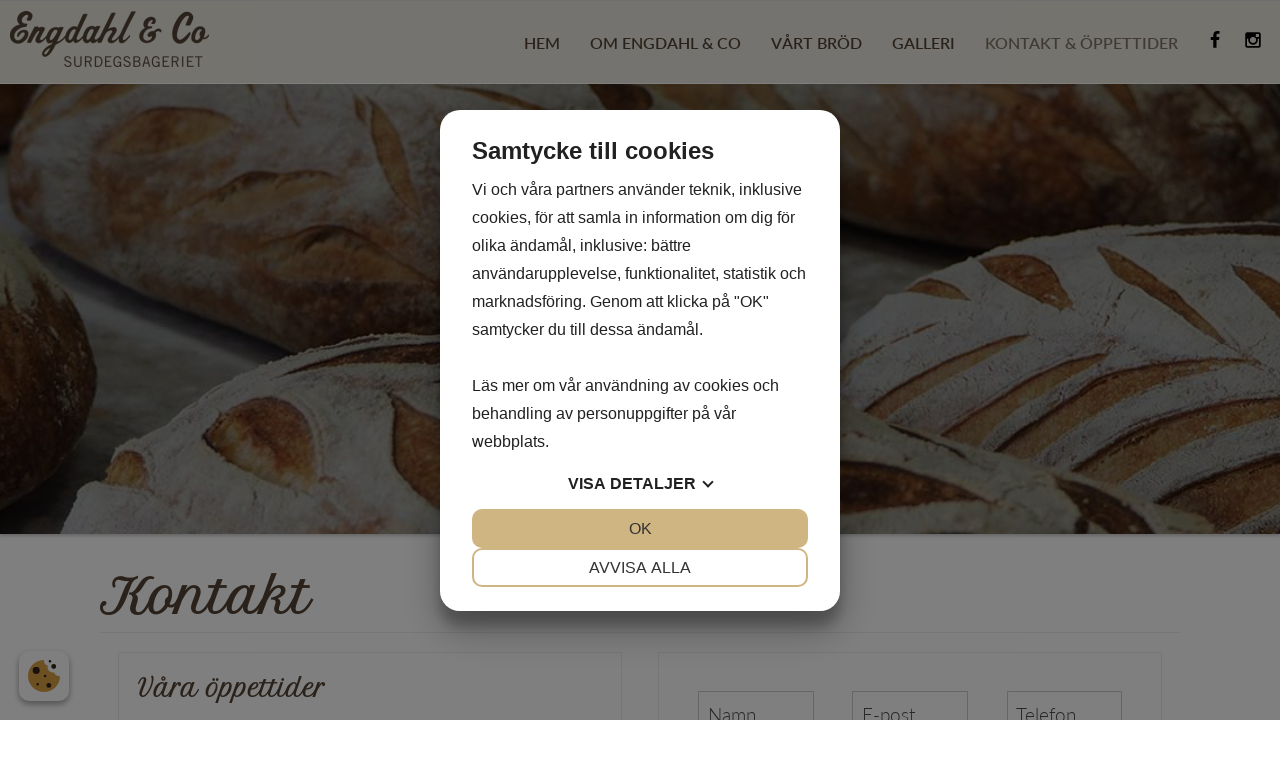

--- FILE ---
content_type: text/html; charset=UTF-8
request_url: http://engdahlco.se/Kontakt
body_size: 5519
content:

<!DOCTYPE html>
<html lang="sv-SE">
    <head>
<script src="https://cookiemanager.dk/js/cm.js" data-cookiemanager></script>
        <meta name="viewport" content="width=device-width, initial-scale=1.0" />
        <title>Kontakt | engdahlco</title>
                <meta property="og:locale" content="sv_SE" />
        <meta property="og:type" content="website" />
        <meta property="og:title" content="Kontakt | engdahlco" />
        <meta property="og:url" content="https://www.engdahlco.se/Kontakt" />
        <meta property="og:site_name" content="engdahlco" />
        <meta name="robots" content="index, follow" />
        
        <!-- This site is being optimized with the Bob Bolt SEO Premium Extension™ v0.12.1 Platinum Edition Pro. -->

        <link rel="stylesheet" href="/theme/intendit/css/styles.pkgd.css?9692109b4f">
   
            <!-- Global site tag (gtag.js) - Google Analytics -->
        <script async src="https://www.googletagmanager.com/gtag/js?id=G-NVMGJZDEED"></script>
        <script>
          window.dataLayer = window.dataLayer || [];
          function gtag(){dataLayer.push(arguments);}
          gtag('js', new Date());

          gtag('config', 'G-NVMGJZDEED');
        </script>

    	<script type="text/javascript">

    var _gaq = _gaq || [];
    _gaq.push(['_setAccount', 'UA-118037508-20']);
    _gaq.push(['_setDomainName', 'engdahlco.se']);
    _gaq.push(['_trackPageview']);

    (function() {
        var ga = document.createElement('script'); ga.type = 'text/javascript'; ga.async = true;
        ga.src = ('https:' == document.location.protocol ? 'https://ssl' : 'http://www') + '.google-analytics.com/ga.js';
        var s = document.getElementsByTagName('script')[0]; s.parentNode.insertBefore(ga, s);
    })();

</script>
    	<link rel="sitemap" type="application/xml" title="Sitemap" href="https://www.engdahlco.se/sitemap.xml">
    	<meta name="generator" content="Bolt">
    	<link rel="canonical" href="https://www.engdahlco.se/Kontakt">
    	<link rel="shortcut icon" href="https://engdahlco.se/theme/intendit/graphics/favicon.ico">
    </head>
    <body class="site pagebinding page Kontakt">

                 <header class="navigation-bar is-visible" data-nav-status="toggle">
                        <div class="topmenu">
                <div class="flex">
                    <div class="logo align center left xs-eight">
                                                    <a href="https://www.engdahlco.se/">
                                <img src="/thumbs/200x0r/intendit/graphics/logotype.png" alt="engdahlco"/>
                            </a>
                                            </div>
                    <nav class="align center right xs-four">
                        <div class="menu">
                        <ul class="menuresponsive">
                            <li class="index-1 first
             "><a
       href="/"       title=''>
        Hem
    </a></li><li class="index-2
             "><a
       href="/Om-Engdahl-Co"       title=''>
        Om Engdahl &amp; Co
    </a></li><li class="index-3
             "><a
       href="/V%C3%A5rt-br%C3%B6d"       title=''>
        Vårt bröd
    </a></li><li class="index-4
             "><a
       href="/Galleri"       title=''>
        Galleri
    </a></li><li class="index-5 last active
              activeparent"><a
       href="/Kontakt"       title=''>
        Kontakt &amp; Öppettider
    </a></li>
                                                                                        <li class="facebook menusocial"><a target="_blank" rel="noopener" href="https://www.facebook.com/EngdahlCo?fref=ts">
<svg xmlns="http://www.w3.org/2000/svg" width="18" height="18" viewBox="0 0 1792 1792" role="img" fill="black" class="fa-icon" aria-label="Icon depicting facebook"><path d="M1343 12v264h-157q-86 0-116 36t-30 108v189h293l-39 296h-254v759h-306v-759h-255v-296h255v-218q0-186 104-288.5t277-102.5q147 0 228 12z"/></svg>
</a></li>
                                                                                        <li class="instagram menusocial"><a target="_blank" rel="noopener" href="https://www.instagram.com/engdahlco/">
<svg xmlns="http://www.w3.org/2000/svg" width="18" height="18" viewBox="0 0 1792 1792" role="img" fill="black" class="fa-icon" aria-label="Icon depicting instagram"><path d="M1490 1426v-648h-135q20 63 20 131 0 126-64 232.5t-174 168.5-240 62q-197 0-337-135.5t-140-327.5q0-68 20-131h-141v648q0 26 17.5 43.5t43.5 17.5h1069q25 0 43-17.5t18-43.5zm-284-533q0-124-90.5-211.5t-218.5-87.5q-127 0-217.5 87.5t-90.5 211.5 90.5 211.5 217.5 87.5q128 0 218.5-87.5t90.5-211.5zm284-360v-165q0-28-20-48.5t-49-20.5h-174q-29 0-49 20.5t-20 48.5v165q0 29 20 49t49 20h174q29 0 49-20t20-49zm174-208v1142q0 81-58 139t-139 58h-1142q-81 0-139-58t-58-139v-1142q0-81 58-139t139-58h1142q81 0 139 58t58 139z"/></svg>
</a></li>
                                                                                                                                            


                        </ul>
                        </div>
                        <div id="menu-icon">
                            <span></span>
                        </div>
                    </nav>
                </div>
            </div>
        </header>
        
        <main>
                            <div class="top-img" style="background-image:linear-gradient(0deg,rgba(0,0,0,.3),rgba(0,0,0,.3)),url(/thumbs/1920x400c/2018-09/kontakt.jpg)"></div>
            <div class="container">
        <article class="maincontent flex">
            <h1 class="twelve">Kontakt</h1>
            
                <div class="twelve">
                                        


                                        <div class="flex margin columnlayout">
                        <div class="six s-twelve contact-block margin">
                            <div class="inner">

                                                                    <div class="inner">
                                        <h3>Våra öppettider</h3>
                                        <p>Mån - Fre:    kl 07:00 - 16:00<br>
Lördag:         kl 07:00 - 13:00<br>
Söndag:        Stängt</p>

<p></p>

                                                                            </div>
                                
                                <h3>Engdahl & Co</h3>
                                                                <p>Skolgatan 6<br /> 302 43 Halmstad
                                    <a target="_blank" href="https://www.google.se/maps/search/Skolgatan%206%2C%20302%2032%20Halmstad%2C%20Sweden"> 
<svg xmlns="http://www.w3.org/2000/svg" width="18" height="18" viewBox="0 0 1792 1792" role="img" fill="black" class="fa-icon" aria-label="Icon depicting location-arrow"><path d="M1593 349l-640 1280q-17 35-57 35-5 0-15-2-22-5-35.5-22.5t-13.5-39.5v-576h-576q-22 0-39.5-13.5t-22.5-35.5 4-42 29-30l1280-640q13-7 29-7 27 0 45 19 15 14 18.5 34.5t-6.5 39.5z"/></svg>
</a>   
                                </p>                            </div>
                            <div class="inner">
                                <p>
                                                                        
<svg xmlns="http://www.w3.org/2000/svg" width="18" height="18" viewBox="0 0 1792 1792" role="img" fill="black" class="fa-icon" aria-label="Icon depicting phone"><path d="M1600 1240q0 27-10 70.5t-21 68.5q-21 50-122 106-94 51-186 51-27 0-52.5-3.5t-57.5-12.5-47.5-14.5-55.5-20.5-49-18q-98-35-175-83-128-79-264.5-215.5t-215.5-264.5q-48-77-83-175-3-9-18-49t-20.5-55.5-14.5-47.5-12.5-57.5-3.5-52.5q0-92 51-186 56-101 106-122 25-11 68.5-21t70.5-10q14 0 21 3 18 6 53 76 11 19 30 54t35 63.5 31 53.5q3 4 17.5 25t21.5 35.5 7 28.5q0 20-28.5 50t-62 55-62 53-28.5 46q0 9 5 22.5t8.5 20.5 14 24 11.5 19q76 137 174 235t235 174q2 1 19 11.5t24 14 20.5 8.5 22.5 5q18 0 46-28.5t53-62 55-62 50-28.5q14 0 28.5 7t35.5 21.5 25 17.5q25 15 53.5 31t63.5 35 54 30q70 35 76 53 3 7 3 21z"/></svg>

                                    <a href="tel:0352020140">
                                        035 - 20 20 140
                                    </a>
                                    <br />
                                                                                                            
<svg xmlns="http://www.w3.org/2000/svg" width="18" height="18" viewBox="0 0 1792 1792" role="img" fill="black" class="fa-icon" aria-label="Icon depicting mobile"><path d="M976 1408q0-33-23.5-56.5t-56.5-23.5-56.5 23.5-23.5 56.5 23.5 56.5 56.5 23.5 56.5-23.5 23.5-56.5zm208-160v-704q0-13-9.5-22.5t-22.5-9.5h-512q-13 0-22.5 9.5t-9.5 22.5v704q0 13 9.5 22.5t22.5 9.5h512q13 0 22.5-9.5t9.5-22.5zm-192-848q0-16-16-16h-160q-16 0-16 16t16 16h160q16 0 16-16zm288-16v1024q0 52-38 90t-90 38h-512q-52 0-90-38t-38-90v-1024q0-52 38-90t90-38h512q52 0 90 38t38 90z"/></svg>

                                    <a href="tel:OBSBeställningarendastpåtelefon!">
                                        OBS Beställningar endast på telefon!
                                    </a>
                                    <br />
                                                                                                            
<svg xmlns="http://www.w3.org/2000/svg" width="18" height="18" viewBox="0 0 1792 1792" role="img" fill="black" class="fa-icon" aria-label="Icon depicting envelope"><path d="M1792 710v794q0 66-47 113t-113 47h-1472q-66 0-113-47t-47-113v-794q44 49 101 87 362 246 497 345 57 42 92.5 65.5t94.5 48 110 24.5h2q51 0 110-24.5t94.5-48 92.5-65.5q170-123 498-345 57-39 100-87zm0-294q0 79-49 151t-122 123q-376 261-468 325-10 7-42.5 30.5t-54 38-52 32.5-57.5 27-50 9h-2q-23 0-50-9t-57.5-27-52-32.5-54-38-42.5-30.5q-91-64-262-182.5t-205-142.5q-62-42-117-115.5t-55-136.5q0-78 41.5-130t118.5-52h1472q65 0 112.5 47t47.5 113z"/></svg>

                                    <a href="mailto:info@engdahlco.se" target="_top">
                                        info@engdahlco.se
                                    </a>
                                                                    </p>
                            </div>

                                                        <div class="inner">
                                <h3>Följ oss</h3><p>
                                                                <a target="_blank" rel="noopener" href="https://www.facebook.com/EngdahlCo?fref=ts">
<svg xmlns="http://www.w3.org/2000/svg" width="18" height="18" viewBox="0 0 1792 1792" role="img" fill="black" class="fa-icon" aria-label="Icon depicting facebook"><path d="M1343 12v264h-157q-86 0-116 36t-30 108v189h293l-39 296h-254v759h-306v-759h-255v-296h255v-218q0-186 104-288.5t277-102.5q147 0 228 12z"/></svg>
</a>
                                                                                                <a target="_blank" rel="noopener" href="https://www.instagram.com/engdahlco/">
<svg xmlns="http://www.w3.org/2000/svg" width="18" height="18" viewBox="0 0 1792 1792" role="img" fill="black" class="fa-icon" aria-label="Icon depicting instagram"><path d="M1490 1426v-648h-135q20 63 20 131 0 126-64 232.5t-174 168.5-240 62q-197 0-337-135.5t-140-327.5q0-68 20-131h-141v648q0 26 17.5 43.5t43.5 17.5h1069q25 0 43-17.5t18-43.5zm-284-533q0-124-90.5-211.5t-218.5-87.5q-127 0-217.5 87.5t-90.5 211.5 90.5 211.5 217.5 87.5q128 0 218.5-87.5t90.5-211.5zm284-360v-165q0-28-20-48.5t-49-20.5h-174q-29 0-49 20.5t-20 48.5v165q0 29 20 49t49 20h174q29 0 49-20t20-49zm174-208v1142q0 81-58 139t-139 58h-1142q-81 0-139-58t-58-139v-1142q0-81 58-139t139-58h1142q81 0 139 58t58 139z"/></svg>
</a>
                                                                                                                                                                                            </div>
                                                    </div>
                                                <div class="six s-twelve contact-block margin">
                            <div class="inner">
                                                                
                                                                <div class="contactform">
                                    
<div class="boltform">
    
    
    
            
                    <script>
                var RecaptchaOptions = {
                    theme : 'clean'
                };
            </script>
                <form name="contactform" method="post" action="/Kontakt" class="flex margin">
            
                                                
                    <div class="boltforms-row four s-twelve ">
                        
                                                                        <input type="text" id="contactform_name" name="contactform[name]" required="required" class="four s-twelve" />
                        <label for="contactform_name" class="required">Namn</label>
                    </div>
                    
                                                                
                    <div class="boltforms-row four s-twelve ">
                        
                                                                        <input type="email" id="contactform_email" name="contactform[email]" required="required" class="four s-twelve" />
                        <label for="contactform_email" class="required">E-post</label>
                    </div>
                    
                                                                
                    <div class="boltforms-row four s-twelve ">
                        
                                                                        <input type="text" id="contactform_phone" name="contactform[phone]" required="required" class="four s-twelve" />
                        <label for="contactform_phone" class="required">Telefon</label>
                    </div>
                    
                                                                
                    <div class="boltforms-row twelve ">
                        
                                                                        <textarea id="contactform_message" name="contactform[message]" class="twelve"></textarea>
                        <label for="contactform_message">Meddelande</label>
                    </div>
                    
                                                                                            
                    <div class="boltforms-row intenditBoltformsSpecialClass ">
                        
                                                                        <input type="text" id="contactform_intenditBoltformsSpecial1" name="contactform[intenditBoltformsSpecial1]" class="intenditBoltformsSpecialClass" placeholder="Your name here" />
                        <label for="contactform_intenditBoltformsSpecial1">Special field</label>
                    </div>
                    
                                                                
                    <div class="boltforms-row intenditBoltformsSpecialClass ">
                        
                                                                        <input type="email" id="contactform_intenditBoltformsSpecial2" name="contactform[intenditBoltformsSpecial2]" class="intenditBoltformsSpecialClass" placeholder="Your email here" />
                        <label for="contactform_intenditBoltformsSpecial2">Special field2</label>
                    </div>
                    
                                                                
                    <div class="boltforms-row intenditBoltformsSpecialClass ">
                        
                                                                        <input type="text" id="contactform_intenditBoltformsSpecial3" name="contactform[intenditBoltformsSpecial3]" class="intenditBoltformsSpecialClass" placeholder="Your address here" />
                        <label for="contactform_intenditBoltformsSpecial3">Special field3</label>
                    </div>
                    
                                                                        <div class="boltform-row">
                    <label for="form_message" class="required">Please enter the reCaptcha text to prove you&#039;re a human</label>
                    <script src="https://www.google.com/recaptcha/api.js?hl=sv-SE" async defer></script>
                    <div class="g-recaptcha" data-sitekey="6LdORo8UAAAAAI7YTB5oNU2vCmEnjyslGDsjpCwj"></div>
                </div>
                        <div class="boltforms-row">
                <button type="submit" id="contactform_submit" name="contactform[submit]">Skicka</button>
            </div>
        <input type="hidden" id="contactform__token" name="contactform[_token]" value="1kI6zvbyiTYZI9al7jWZho5gk769aLVEjuiZHBYsFa4" /></form>
    </div>
<link href="/extensions/vendor/bolt/boltforms/boltforms-custom.css" rel="stylesheet" type="text/css" />
                                </div>
                            </div>
                        </div>
                    </div>
                                                            <div class="contact-map container margin">
                        <div class='map-canvas' data-mapobj='[{"latitude":"56.6777136","longitude":"12.8584021","html":"Skolgatan 6, 302 32 Halmstad, Sweden","icon":"fa-map-marker","color":"rgba(0,0,0,1)"}]' data-options='{"geolocation_field":"geolocation","html_field":"body","icon_field":"icon","color_field":"color","geolocation":false,"duration_holder":"","distance_holder":"","visitor_icon":"fa-male","visitor_color":"rgba(0,0,0,1)","travel_mode":"driving","units":"metric","google_options":{"scrollwheel":true,"navigationControl":true,"mapTypeControl":true,"scaleControl":true,"draggable":true,"disableDefaultUI":false}}'></div>
                    </div>
                    



















                </div>
                
        </article>
    </div>
            </main>

                        <footer>
            <div class="container flex margin contactinfo">
                <h3 class="twelve align center">Engdahl & Co</h3>
                <hr class="twelve">
                <div class="five xs-twelve">
                                                 <span class="leftie">
<svg xmlns="http://www.w3.org/2000/svg" width="18" height="18" viewBox="0 0 1792 1792" role="img" fill="black" class="fa-icon" aria-label="Icon depicting phone"><path d="M1600 1240q0 27-10 70.5t-21 68.5q-21 50-122 106-94 51-186 51-27 0-52.5-3.5t-57.5-12.5-47.5-14.5-55.5-20.5-49-18q-98-35-175-83-128-79-264.5-215.5t-215.5-264.5q-48-77-83-175-3-9-18-49t-20.5-55.5-14.5-47.5-12.5-57.5-3.5-52.5q0-92 51-186 56-101 106-122 25-11 68.5-21t70.5-10q14 0 21 3 18 6 53 76 11 19 30 54t35 63.5 31 53.5q3 4 17.5 25t21.5 35.5 7 28.5q0 20-28.5 50t-62 55-62 53-28.5 46q0 9 5 22.5t8.5 20.5 14 24 11.5 19q76 137 174 235t235 174q2 1 19 11.5t24 14 20.5 8.5 22.5 5q18 0 46-28.5t53-62 55-62 50-28.5q14 0 28.5 7t35.5 21.5 25 17.5q25 15 53.5 31t63.5 35 54 30q70 35 76 53 3 7 3 21z"/></svg>
</span>
                        <a href="tel:0352020140">
                            <span class="rightie">035 - 20 20 140</span>
                        </a>
                        <br />
                                                                                                        <span class="leftie">
<svg xmlns="http://www.w3.org/2000/svg" width="18" height="18" viewBox="0 0 1792 1792" role="img" fill="black" class="fa-icon" aria-label="Icon depicting envelope"><path d="M1792 710v794q0 66-47 113t-113 47h-1472q-66 0-113-47t-47-113v-794q44 49 101 87 362 246 497 345 57 42 92.5 65.5t94.5 48 110 24.5h2q51 0 110-24.5t94.5-48 92.5-65.5q170-123 498-345 57-39 100-87zm0-294q0 79-49 151t-122 123q-376 261-468 325-10 7-42.5 30.5t-54 38-52 32.5-57.5 27-50 9h-2q-23 0-50-9t-57.5-27-52-32.5-54-38-42.5-30.5q-91-64-262-182.5t-205-142.5q-62-42-117-115.5t-55-136.5q0-78 41.5-130t118.5-52h1472q65 0 112.5 47t47.5 113z"/></svg>
</span>
                        <a href="mailto:info@engdahlco.se" target="_top">
                            <span class="rightie">info@engdahlco.se</span>
                        </a>
                        <br />
                                                                <span class="leftie">
<svg xmlns="http://www.w3.org/2000/svg" width="18" height="18" viewBox="0 0 1792 1792" role="img" fill="black" class="fa-icon" aria-label="Icon depicting map-marker"><path d="M1152 640q0-106-75-181t-181-75-181 75-75 181 75 181 181 75 181-75 75-181zm256 0q0 109-33 179l-364 774q-16 33-47.5 52t-67.5 19-67.5-19-46.5-52l-365-774q-33-70-33-179 0-212 150-362t362-150 362 150 150 362z"/></svg>
</span>
                    <a target="_blank" href="https://www.google.se/maps/search/Skolgatan%206%2C%20302%2032%20Halmstad%2C%20Sweden">
                        <span class="rightie">Skolgatan 6, 302 43 Halmstad</span>
                    </a>
                                    </div>
                <div class="three xs-twelve">
                    <ul class="footermenu">
                        <li class="index-1 first
             "><a
       href="/"       title=''>
        Hem
    </a></li><li class="index-2
             "><a
       href="/Om-Engdahl-Co"       title=''>
        Om Engdahl &amp; Co
    </a></li><li class="index-3
             "><a
       href="/V%C3%A5rt-br%C3%B6d"       title=''>
        Vårt bröd
    </a></li><li class="index-4
             "><a
       href="/Galleri"       title=''>
        Galleri
    </a></li><li class="index-5 last active
              activeparent"><a
       href="/Kontakt"       title=''>
        Kontakt &amp; Öppettider
    </a></li>
                    </ul>
                </div>
                                <div class="three xs-twelve footertext">
                    <p>OBS Brödbeställningar tas endast emot på telefon</p>

                </div>
                            </div>
            <div class="created-by">
                <div class="container flex">
                    <div class="align center center">
                        <p class="intenditfooter"><a href="https://www.intendit.se/Ny-hemsida" title="Professionell hemsida" target="_blank">Hemsida</a> & Design av Intendit <a href="https://www.intendit.se" title="Webbyrå Stockholm" target="_blank">Webbyrå</a></p>
                    </div>
                </div>
            </div>
        </footer>
                
        	<div>
		<div><a class="scrollup" href="#">
<svg xmlns="http://www.w3.org/2000/svg" width="18" height="18" viewBox="0 0 1792 1792" role="img" fill="black" class="fa-icon" aria-label="Icon depicting angle-double-up"><path d="M1395 1312q0 13-10 23l-50 50q-10 10-23 10t-23-10l-393-393-393 393q-10 10-23 10t-23-10l-50-50q-10-10-10-23t10-23l466-466q10-10 23-10t23 10l466 466q10 10 10 23zm0-384q0 13-10 23l-50 50q-10 10-23 10t-23-10l-393-393-393 393q-10 10-23 10t-23-10l-50-50q-10-10-10-23t10-23l466-466q10-10 23-10t23 10l466 466q10 10 10 23z"/></svg>
</a></div>
	</div>


        <script src="/theme/intendit/js/scripts.pkgd.js?dfa64cebac"></script>
    	        <div id="fb-root"></div>
        <script>if(!!(document.getElementsByClassName("foxycart-form").length)){(function (d, s, id) {
          var js, fjs = d.getElementsByTagName(s)[0];
          if (d.getElementById(id)) return;
          js = d.createElement(s); js.id = id;
          js.src = "//cdn.foxycart.com/URL/loader.js";
          fjs.parentNode.insertBefore(js, fjs);
        }(document, 'script', 'foxycart'))}</script>
    	        <script>if(!!(document.getElementsByClassName("twitter-share-button").length || document.getElementsByClassName("twitter-follow-button").length || document.getElementsByClassName("twitter-hashtag-button").length || document.getElementsByClassName("twitter-mention-button").length || document.getElementsByClassName("twitter-timeline").length)){
        (function (d, s, id) {
        !function(d,s,id){var js,fjs=d.getElementsByTagName(s)[0],p=/^http:/.test(d.location)?'http':'https';if(!d.getElementById(id)){js=d.createElement(s);js.id=id;js.src=p+'://platform.twitter.com/widgets.js';fjs.parentNode.insertBefore(js,fjs);}}(document, 'script', 'twitter-wjs');
        })()};</script>
    </body>
</html>


--- FILE ---
content_type: text/html; charset=utf-8
request_url: https://www.google.com/recaptcha/api2/anchor?ar=1&k=6LdORo8UAAAAAI7YTB5oNU2vCmEnjyslGDsjpCwj&co=aHR0cDovL2VuZ2RhaGxjby5zZTo4MA..&hl=sv&v=N67nZn4AqZkNcbeMu4prBgzg&size=normal&anchor-ms=20000&execute-ms=30000&cb=bop9j3d8x57w
body_size: 49427
content:
<!DOCTYPE HTML><html dir="ltr" lang="sv"><head><meta http-equiv="Content-Type" content="text/html; charset=UTF-8">
<meta http-equiv="X-UA-Compatible" content="IE=edge">
<title>reCAPTCHA</title>
<style type="text/css">
/* cyrillic-ext */
@font-face {
  font-family: 'Roboto';
  font-style: normal;
  font-weight: 400;
  font-stretch: 100%;
  src: url(//fonts.gstatic.com/s/roboto/v48/KFO7CnqEu92Fr1ME7kSn66aGLdTylUAMa3GUBHMdazTgWw.woff2) format('woff2');
  unicode-range: U+0460-052F, U+1C80-1C8A, U+20B4, U+2DE0-2DFF, U+A640-A69F, U+FE2E-FE2F;
}
/* cyrillic */
@font-face {
  font-family: 'Roboto';
  font-style: normal;
  font-weight: 400;
  font-stretch: 100%;
  src: url(//fonts.gstatic.com/s/roboto/v48/KFO7CnqEu92Fr1ME7kSn66aGLdTylUAMa3iUBHMdazTgWw.woff2) format('woff2');
  unicode-range: U+0301, U+0400-045F, U+0490-0491, U+04B0-04B1, U+2116;
}
/* greek-ext */
@font-face {
  font-family: 'Roboto';
  font-style: normal;
  font-weight: 400;
  font-stretch: 100%;
  src: url(//fonts.gstatic.com/s/roboto/v48/KFO7CnqEu92Fr1ME7kSn66aGLdTylUAMa3CUBHMdazTgWw.woff2) format('woff2');
  unicode-range: U+1F00-1FFF;
}
/* greek */
@font-face {
  font-family: 'Roboto';
  font-style: normal;
  font-weight: 400;
  font-stretch: 100%;
  src: url(//fonts.gstatic.com/s/roboto/v48/KFO7CnqEu92Fr1ME7kSn66aGLdTylUAMa3-UBHMdazTgWw.woff2) format('woff2');
  unicode-range: U+0370-0377, U+037A-037F, U+0384-038A, U+038C, U+038E-03A1, U+03A3-03FF;
}
/* math */
@font-face {
  font-family: 'Roboto';
  font-style: normal;
  font-weight: 400;
  font-stretch: 100%;
  src: url(//fonts.gstatic.com/s/roboto/v48/KFO7CnqEu92Fr1ME7kSn66aGLdTylUAMawCUBHMdazTgWw.woff2) format('woff2');
  unicode-range: U+0302-0303, U+0305, U+0307-0308, U+0310, U+0312, U+0315, U+031A, U+0326-0327, U+032C, U+032F-0330, U+0332-0333, U+0338, U+033A, U+0346, U+034D, U+0391-03A1, U+03A3-03A9, U+03B1-03C9, U+03D1, U+03D5-03D6, U+03F0-03F1, U+03F4-03F5, U+2016-2017, U+2034-2038, U+203C, U+2040, U+2043, U+2047, U+2050, U+2057, U+205F, U+2070-2071, U+2074-208E, U+2090-209C, U+20D0-20DC, U+20E1, U+20E5-20EF, U+2100-2112, U+2114-2115, U+2117-2121, U+2123-214F, U+2190, U+2192, U+2194-21AE, U+21B0-21E5, U+21F1-21F2, U+21F4-2211, U+2213-2214, U+2216-22FF, U+2308-230B, U+2310, U+2319, U+231C-2321, U+2336-237A, U+237C, U+2395, U+239B-23B7, U+23D0, U+23DC-23E1, U+2474-2475, U+25AF, U+25B3, U+25B7, U+25BD, U+25C1, U+25CA, U+25CC, U+25FB, U+266D-266F, U+27C0-27FF, U+2900-2AFF, U+2B0E-2B11, U+2B30-2B4C, U+2BFE, U+3030, U+FF5B, U+FF5D, U+1D400-1D7FF, U+1EE00-1EEFF;
}
/* symbols */
@font-face {
  font-family: 'Roboto';
  font-style: normal;
  font-weight: 400;
  font-stretch: 100%;
  src: url(//fonts.gstatic.com/s/roboto/v48/KFO7CnqEu92Fr1ME7kSn66aGLdTylUAMaxKUBHMdazTgWw.woff2) format('woff2');
  unicode-range: U+0001-000C, U+000E-001F, U+007F-009F, U+20DD-20E0, U+20E2-20E4, U+2150-218F, U+2190, U+2192, U+2194-2199, U+21AF, U+21E6-21F0, U+21F3, U+2218-2219, U+2299, U+22C4-22C6, U+2300-243F, U+2440-244A, U+2460-24FF, U+25A0-27BF, U+2800-28FF, U+2921-2922, U+2981, U+29BF, U+29EB, U+2B00-2BFF, U+4DC0-4DFF, U+FFF9-FFFB, U+10140-1018E, U+10190-1019C, U+101A0, U+101D0-101FD, U+102E0-102FB, U+10E60-10E7E, U+1D2C0-1D2D3, U+1D2E0-1D37F, U+1F000-1F0FF, U+1F100-1F1AD, U+1F1E6-1F1FF, U+1F30D-1F30F, U+1F315, U+1F31C, U+1F31E, U+1F320-1F32C, U+1F336, U+1F378, U+1F37D, U+1F382, U+1F393-1F39F, U+1F3A7-1F3A8, U+1F3AC-1F3AF, U+1F3C2, U+1F3C4-1F3C6, U+1F3CA-1F3CE, U+1F3D4-1F3E0, U+1F3ED, U+1F3F1-1F3F3, U+1F3F5-1F3F7, U+1F408, U+1F415, U+1F41F, U+1F426, U+1F43F, U+1F441-1F442, U+1F444, U+1F446-1F449, U+1F44C-1F44E, U+1F453, U+1F46A, U+1F47D, U+1F4A3, U+1F4B0, U+1F4B3, U+1F4B9, U+1F4BB, U+1F4BF, U+1F4C8-1F4CB, U+1F4D6, U+1F4DA, U+1F4DF, U+1F4E3-1F4E6, U+1F4EA-1F4ED, U+1F4F7, U+1F4F9-1F4FB, U+1F4FD-1F4FE, U+1F503, U+1F507-1F50B, U+1F50D, U+1F512-1F513, U+1F53E-1F54A, U+1F54F-1F5FA, U+1F610, U+1F650-1F67F, U+1F687, U+1F68D, U+1F691, U+1F694, U+1F698, U+1F6AD, U+1F6B2, U+1F6B9-1F6BA, U+1F6BC, U+1F6C6-1F6CF, U+1F6D3-1F6D7, U+1F6E0-1F6EA, U+1F6F0-1F6F3, U+1F6F7-1F6FC, U+1F700-1F7FF, U+1F800-1F80B, U+1F810-1F847, U+1F850-1F859, U+1F860-1F887, U+1F890-1F8AD, U+1F8B0-1F8BB, U+1F8C0-1F8C1, U+1F900-1F90B, U+1F93B, U+1F946, U+1F984, U+1F996, U+1F9E9, U+1FA00-1FA6F, U+1FA70-1FA7C, U+1FA80-1FA89, U+1FA8F-1FAC6, U+1FACE-1FADC, U+1FADF-1FAE9, U+1FAF0-1FAF8, U+1FB00-1FBFF;
}
/* vietnamese */
@font-face {
  font-family: 'Roboto';
  font-style: normal;
  font-weight: 400;
  font-stretch: 100%;
  src: url(//fonts.gstatic.com/s/roboto/v48/KFO7CnqEu92Fr1ME7kSn66aGLdTylUAMa3OUBHMdazTgWw.woff2) format('woff2');
  unicode-range: U+0102-0103, U+0110-0111, U+0128-0129, U+0168-0169, U+01A0-01A1, U+01AF-01B0, U+0300-0301, U+0303-0304, U+0308-0309, U+0323, U+0329, U+1EA0-1EF9, U+20AB;
}
/* latin-ext */
@font-face {
  font-family: 'Roboto';
  font-style: normal;
  font-weight: 400;
  font-stretch: 100%;
  src: url(//fonts.gstatic.com/s/roboto/v48/KFO7CnqEu92Fr1ME7kSn66aGLdTylUAMa3KUBHMdazTgWw.woff2) format('woff2');
  unicode-range: U+0100-02BA, U+02BD-02C5, U+02C7-02CC, U+02CE-02D7, U+02DD-02FF, U+0304, U+0308, U+0329, U+1D00-1DBF, U+1E00-1E9F, U+1EF2-1EFF, U+2020, U+20A0-20AB, U+20AD-20C0, U+2113, U+2C60-2C7F, U+A720-A7FF;
}
/* latin */
@font-face {
  font-family: 'Roboto';
  font-style: normal;
  font-weight: 400;
  font-stretch: 100%;
  src: url(//fonts.gstatic.com/s/roboto/v48/KFO7CnqEu92Fr1ME7kSn66aGLdTylUAMa3yUBHMdazQ.woff2) format('woff2');
  unicode-range: U+0000-00FF, U+0131, U+0152-0153, U+02BB-02BC, U+02C6, U+02DA, U+02DC, U+0304, U+0308, U+0329, U+2000-206F, U+20AC, U+2122, U+2191, U+2193, U+2212, U+2215, U+FEFF, U+FFFD;
}
/* cyrillic-ext */
@font-face {
  font-family: 'Roboto';
  font-style: normal;
  font-weight: 500;
  font-stretch: 100%;
  src: url(//fonts.gstatic.com/s/roboto/v48/KFO7CnqEu92Fr1ME7kSn66aGLdTylUAMa3GUBHMdazTgWw.woff2) format('woff2');
  unicode-range: U+0460-052F, U+1C80-1C8A, U+20B4, U+2DE0-2DFF, U+A640-A69F, U+FE2E-FE2F;
}
/* cyrillic */
@font-face {
  font-family: 'Roboto';
  font-style: normal;
  font-weight: 500;
  font-stretch: 100%;
  src: url(//fonts.gstatic.com/s/roboto/v48/KFO7CnqEu92Fr1ME7kSn66aGLdTylUAMa3iUBHMdazTgWw.woff2) format('woff2');
  unicode-range: U+0301, U+0400-045F, U+0490-0491, U+04B0-04B1, U+2116;
}
/* greek-ext */
@font-face {
  font-family: 'Roboto';
  font-style: normal;
  font-weight: 500;
  font-stretch: 100%;
  src: url(//fonts.gstatic.com/s/roboto/v48/KFO7CnqEu92Fr1ME7kSn66aGLdTylUAMa3CUBHMdazTgWw.woff2) format('woff2');
  unicode-range: U+1F00-1FFF;
}
/* greek */
@font-face {
  font-family: 'Roboto';
  font-style: normal;
  font-weight: 500;
  font-stretch: 100%;
  src: url(//fonts.gstatic.com/s/roboto/v48/KFO7CnqEu92Fr1ME7kSn66aGLdTylUAMa3-UBHMdazTgWw.woff2) format('woff2');
  unicode-range: U+0370-0377, U+037A-037F, U+0384-038A, U+038C, U+038E-03A1, U+03A3-03FF;
}
/* math */
@font-face {
  font-family: 'Roboto';
  font-style: normal;
  font-weight: 500;
  font-stretch: 100%;
  src: url(//fonts.gstatic.com/s/roboto/v48/KFO7CnqEu92Fr1ME7kSn66aGLdTylUAMawCUBHMdazTgWw.woff2) format('woff2');
  unicode-range: U+0302-0303, U+0305, U+0307-0308, U+0310, U+0312, U+0315, U+031A, U+0326-0327, U+032C, U+032F-0330, U+0332-0333, U+0338, U+033A, U+0346, U+034D, U+0391-03A1, U+03A3-03A9, U+03B1-03C9, U+03D1, U+03D5-03D6, U+03F0-03F1, U+03F4-03F5, U+2016-2017, U+2034-2038, U+203C, U+2040, U+2043, U+2047, U+2050, U+2057, U+205F, U+2070-2071, U+2074-208E, U+2090-209C, U+20D0-20DC, U+20E1, U+20E5-20EF, U+2100-2112, U+2114-2115, U+2117-2121, U+2123-214F, U+2190, U+2192, U+2194-21AE, U+21B0-21E5, U+21F1-21F2, U+21F4-2211, U+2213-2214, U+2216-22FF, U+2308-230B, U+2310, U+2319, U+231C-2321, U+2336-237A, U+237C, U+2395, U+239B-23B7, U+23D0, U+23DC-23E1, U+2474-2475, U+25AF, U+25B3, U+25B7, U+25BD, U+25C1, U+25CA, U+25CC, U+25FB, U+266D-266F, U+27C0-27FF, U+2900-2AFF, U+2B0E-2B11, U+2B30-2B4C, U+2BFE, U+3030, U+FF5B, U+FF5D, U+1D400-1D7FF, U+1EE00-1EEFF;
}
/* symbols */
@font-face {
  font-family: 'Roboto';
  font-style: normal;
  font-weight: 500;
  font-stretch: 100%;
  src: url(//fonts.gstatic.com/s/roboto/v48/KFO7CnqEu92Fr1ME7kSn66aGLdTylUAMaxKUBHMdazTgWw.woff2) format('woff2');
  unicode-range: U+0001-000C, U+000E-001F, U+007F-009F, U+20DD-20E0, U+20E2-20E4, U+2150-218F, U+2190, U+2192, U+2194-2199, U+21AF, U+21E6-21F0, U+21F3, U+2218-2219, U+2299, U+22C4-22C6, U+2300-243F, U+2440-244A, U+2460-24FF, U+25A0-27BF, U+2800-28FF, U+2921-2922, U+2981, U+29BF, U+29EB, U+2B00-2BFF, U+4DC0-4DFF, U+FFF9-FFFB, U+10140-1018E, U+10190-1019C, U+101A0, U+101D0-101FD, U+102E0-102FB, U+10E60-10E7E, U+1D2C0-1D2D3, U+1D2E0-1D37F, U+1F000-1F0FF, U+1F100-1F1AD, U+1F1E6-1F1FF, U+1F30D-1F30F, U+1F315, U+1F31C, U+1F31E, U+1F320-1F32C, U+1F336, U+1F378, U+1F37D, U+1F382, U+1F393-1F39F, U+1F3A7-1F3A8, U+1F3AC-1F3AF, U+1F3C2, U+1F3C4-1F3C6, U+1F3CA-1F3CE, U+1F3D4-1F3E0, U+1F3ED, U+1F3F1-1F3F3, U+1F3F5-1F3F7, U+1F408, U+1F415, U+1F41F, U+1F426, U+1F43F, U+1F441-1F442, U+1F444, U+1F446-1F449, U+1F44C-1F44E, U+1F453, U+1F46A, U+1F47D, U+1F4A3, U+1F4B0, U+1F4B3, U+1F4B9, U+1F4BB, U+1F4BF, U+1F4C8-1F4CB, U+1F4D6, U+1F4DA, U+1F4DF, U+1F4E3-1F4E6, U+1F4EA-1F4ED, U+1F4F7, U+1F4F9-1F4FB, U+1F4FD-1F4FE, U+1F503, U+1F507-1F50B, U+1F50D, U+1F512-1F513, U+1F53E-1F54A, U+1F54F-1F5FA, U+1F610, U+1F650-1F67F, U+1F687, U+1F68D, U+1F691, U+1F694, U+1F698, U+1F6AD, U+1F6B2, U+1F6B9-1F6BA, U+1F6BC, U+1F6C6-1F6CF, U+1F6D3-1F6D7, U+1F6E0-1F6EA, U+1F6F0-1F6F3, U+1F6F7-1F6FC, U+1F700-1F7FF, U+1F800-1F80B, U+1F810-1F847, U+1F850-1F859, U+1F860-1F887, U+1F890-1F8AD, U+1F8B0-1F8BB, U+1F8C0-1F8C1, U+1F900-1F90B, U+1F93B, U+1F946, U+1F984, U+1F996, U+1F9E9, U+1FA00-1FA6F, U+1FA70-1FA7C, U+1FA80-1FA89, U+1FA8F-1FAC6, U+1FACE-1FADC, U+1FADF-1FAE9, U+1FAF0-1FAF8, U+1FB00-1FBFF;
}
/* vietnamese */
@font-face {
  font-family: 'Roboto';
  font-style: normal;
  font-weight: 500;
  font-stretch: 100%;
  src: url(//fonts.gstatic.com/s/roboto/v48/KFO7CnqEu92Fr1ME7kSn66aGLdTylUAMa3OUBHMdazTgWw.woff2) format('woff2');
  unicode-range: U+0102-0103, U+0110-0111, U+0128-0129, U+0168-0169, U+01A0-01A1, U+01AF-01B0, U+0300-0301, U+0303-0304, U+0308-0309, U+0323, U+0329, U+1EA0-1EF9, U+20AB;
}
/* latin-ext */
@font-face {
  font-family: 'Roboto';
  font-style: normal;
  font-weight: 500;
  font-stretch: 100%;
  src: url(//fonts.gstatic.com/s/roboto/v48/KFO7CnqEu92Fr1ME7kSn66aGLdTylUAMa3KUBHMdazTgWw.woff2) format('woff2');
  unicode-range: U+0100-02BA, U+02BD-02C5, U+02C7-02CC, U+02CE-02D7, U+02DD-02FF, U+0304, U+0308, U+0329, U+1D00-1DBF, U+1E00-1E9F, U+1EF2-1EFF, U+2020, U+20A0-20AB, U+20AD-20C0, U+2113, U+2C60-2C7F, U+A720-A7FF;
}
/* latin */
@font-face {
  font-family: 'Roboto';
  font-style: normal;
  font-weight: 500;
  font-stretch: 100%;
  src: url(//fonts.gstatic.com/s/roboto/v48/KFO7CnqEu92Fr1ME7kSn66aGLdTylUAMa3yUBHMdazQ.woff2) format('woff2');
  unicode-range: U+0000-00FF, U+0131, U+0152-0153, U+02BB-02BC, U+02C6, U+02DA, U+02DC, U+0304, U+0308, U+0329, U+2000-206F, U+20AC, U+2122, U+2191, U+2193, U+2212, U+2215, U+FEFF, U+FFFD;
}
/* cyrillic-ext */
@font-face {
  font-family: 'Roboto';
  font-style: normal;
  font-weight: 900;
  font-stretch: 100%;
  src: url(//fonts.gstatic.com/s/roboto/v48/KFO7CnqEu92Fr1ME7kSn66aGLdTylUAMa3GUBHMdazTgWw.woff2) format('woff2');
  unicode-range: U+0460-052F, U+1C80-1C8A, U+20B4, U+2DE0-2DFF, U+A640-A69F, U+FE2E-FE2F;
}
/* cyrillic */
@font-face {
  font-family: 'Roboto';
  font-style: normal;
  font-weight: 900;
  font-stretch: 100%;
  src: url(//fonts.gstatic.com/s/roboto/v48/KFO7CnqEu92Fr1ME7kSn66aGLdTylUAMa3iUBHMdazTgWw.woff2) format('woff2');
  unicode-range: U+0301, U+0400-045F, U+0490-0491, U+04B0-04B1, U+2116;
}
/* greek-ext */
@font-face {
  font-family: 'Roboto';
  font-style: normal;
  font-weight: 900;
  font-stretch: 100%;
  src: url(//fonts.gstatic.com/s/roboto/v48/KFO7CnqEu92Fr1ME7kSn66aGLdTylUAMa3CUBHMdazTgWw.woff2) format('woff2');
  unicode-range: U+1F00-1FFF;
}
/* greek */
@font-face {
  font-family: 'Roboto';
  font-style: normal;
  font-weight: 900;
  font-stretch: 100%;
  src: url(//fonts.gstatic.com/s/roboto/v48/KFO7CnqEu92Fr1ME7kSn66aGLdTylUAMa3-UBHMdazTgWw.woff2) format('woff2');
  unicode-range: U+0370-0377, U+037A-037F, U+0384-038A, U+038C, U+038E-03A1, U+03A3-03FF;
}
/* math */
@font-face {
  font-family: 'Roboto';
  font-style: normal;
  font-weight: 900;
  font-stretch: 100%;
  src: url(//fonts.gstatic.com/s/roboto/v48/KFO7CnqEu92Fr1ME7kSn66aGLdTylUAMawCUBHMdazTgWw.woff2) format('woff2');
  unicode-range: U+0302-0303, U+0305, U+0307-0308, U+0310, U+0312, U+0315, U+031A, U+0326-0327, U+032C, U+032F-0330, U+0332-0333, U+0338, U+033A, U+0346, U+034D, U+0391-03A1, U+03A3-03A9, U+03B1-03C9, U+03D1, U+03D5-03D6, U+03F0-03F1, U+03F4-03F5, U+2016-2017, U+2034-2038, U+203C, U+2040, U+2043, U+2047, U+2050, U+2057, U+205F, U+2070-2071, U+2074-208E, U+2090-209C, U+20D0-20DC, U+20E1, U+20E5-20EF, U+2100-2112, U+2114-2115, U+2117-2121, U+2123-214F, U+2190, U+2192, U+2194-21AE, U+21B0-21E5, U+21F1-21F2, U+21F4-2211, U+2213-2214, U+2216-22FF, U+2308-230B, U+2310, U+2319, U+231C-2321, U+2336-237A, U+237C, U+2395, U+239B-23B7, U+23D0, U+23DC-23E1, U+2474-2475, U+25AF, U+25B3, U+25B7, U+25BD, U+25C1, U+25CA, U+25CC, U+25FB, U+266D-266F, U+27C0-27FF, U+2900-2AFF, U+2B0E-2B11, U+2B30-2B4C, U+2BFE, U+3030, U+FF5B, U+FF5D, U+1D400-1D7FF, U+1EE00-1EEFF;
}
/* symbols */
@font-face {
  font-family: 'Roboto';
  font-style: normal;
  font-weight: 900;
  font-stretch: 100%;
  src: url(//fonts.gstatic.com/s/roboto/v48/KFO7CnqEu92Fr1ME7kSn66aGLdTylUAMaxKUBHMdazTgWw.woff2) format('woff2');
  unicode-range: U+0001-000C, U+000E-001F, U+007F-009F, U+20DD-20E0, U+20E2-20E4, U+2150-218F, U+2190, U+2192, U+2194-2199, U+21AF, U+21E6-21F0, U+21F3, U+2218-2219, U+2299, U+22C4-22C6, U+2300-243F, U+2440-244A, U+2460-24FF, U+25A0-27BF, U+2800-28FF, U+2921-2922, U+2981, U+29BF, U+29EB, U+2B00-2BFF, U+4DC0-4DFF, U+FFF9-FFFB, U+10140-1018E, U+10190-1019C, U+101A0, U+101D0-101FD, U+102E0-102FB, U+10E60-10E7E, U+1D2C0-1D2D3, U+1D2E0-1D37F, U+1F000-1F0FF, U+1F100-1F1AD, U+1F1E6-1F1FF, U+1F30D-1F30F, U+1F315, U+1F31C, U+1F31E, U+1F320-1F32C, U+1F336, U+1F378, U+1F37D, U+1F382, U+1F393-1F39F, U+1F3A7-1F3A8, U+1F3AC-1F3AF, U+1F3C2, U+1F3C4-1F3C6, U+1F3CA-1F3CE, U+1F3D4-1F3E0, U+1F3ED, U+1F3F1-1F3F3, U+1F3F5-1F3F7, U+1F408, U+1F415, U+1F41F, U+1F426, U+1F43F, U+1F441-1F442, U+1F444, U+1F446-1F449, U+1F44C-1F44E, U+1F453, U+1F46A, U+1F47D, U+1F4A3, U+1F4B0, U+1F4B3, U+1F4B9, U+1F4BB, U+1F4BF, U+1F4C8-1F4CB, U+1F4D6, U+1F4DA, U+1F4DF, U+1F4E3-1F4E6, U+1F4EA-1F4ED, U+1F4F7, U+1F4F9-1F4FB, U+1F4FD-1F4FE, U+1F503, U+1F507-1F50B, U+1F50D, U+1F512-1F513, U+1F53E-1F54A, U+1F54F-1F5FA, U+1F610, U+1F650-1F67F, U+1F687, U+1F68D, U+1F691, U+1F694, U+1F698, U+1F6AD, U+1F6B2, U+1F6B9-1F6BA, U+1F6BC, U+1F6C6-1F6CF, U+1F6D3-1F6D7, U+1F6E0-1F6EA, U+1F6F0-1F6F3, U+1F6F7-1F6FC, U+1F700-1F7FF, U+1F800-1F80B, U+1F810-1F847, U+1F850-1F859, U+1F860-1F887, U+1F890-1F8AD, U+1F8B0-1F8BB, U+1F8C0-1F8C1, U+1F900-1F90B, U+1F93B, U+1F946, U+1F984, U+1F996, U+1F9E9, U+1FA00-1FA6F, U+1FA70-1FA7C, U+1FA80-1FA89, U+1FA8F-1FAC6, U+1FACE-1FADC, U+1FADF-1FAE9, U+1FAF0-1FAF8, U+1FB00-1FBFF;
}
/* vietnamese */
@font-face {
  font-family: 'Roboto';
  font-style: normal;
  font-weight: 900;
  font-stretch: 100%;
  src: url(//fonts.gstatic.com/s/roboto/v48/KFO7CnqEu92Fr1ME7kSn66aGLdTylUAMa3OUBHMdazTgWw.woff2) format('woff2');
  unicode-range: U+0102-0103, U+0110-0111, U+0128-0129, U+0168-0169, U+01A0-01A1, U+01AF-01B0, U+0300-0301, U+0303-0304, U+0308-0309, U+0323, U+0329, U+1EA0-1EF9, U+20AB;
}
/* latin-ext */
@font-face {
  font-family: 'Roboto';
  font-style: normal;
  font-weight: 900;
  font-stretch: 100%;
  src: url(//fonts.gstatic.com/s/roboto/v48/KFO7CnqEu92Fr1ME7kSn66aGLdTylUAMa3KUBHMdazTgWw.woff2) format('woff2');
  unicode-range: U+0100-02BA, U+02BD-02C5, U+02C7-02CC, U+02CE-02D7, U+02DD-02FF, U+0304, U+0308, U+0329, U+1D00-1DBF, U+1E00-1E9F, U+1EF2-1EFF, U+2020, U+20A0-20AB, U+20AD-20C0, U+2113, U+2C60-2C7F, U+A720-A7FF;
}
/* latin */
@font-face {
  font-family: 'Roboto';
  font-style: normal;
  font-weight: 900;
  font-stretch: 100%;
  src: url(//fonts.gstatic.com/s/roboto/v48/KFO7CnqEu92Fr1ME7kSn66aGLdTylUAMa3yUBHMdazQ.woff2) format('woff2');
  unicode-range: U+0000-00FF, U+0131, U+0152-0153, U+02BB-02BC, U+02C6, U+02DA, U+02DC, U+0304, U+0308, U+0329, U+2000-206F, U+20AC, U+2122, U+2191, U+2193, U+2212, U+2215, U+FEFF, U+FFFD;
}

</style>
<link rel="stylesheet" type="text/css" href="https://www.gstatic.com/recaptcha/releases/N67nZn4AqZkNcbeMu4prBgzg/styles__ltr.css">
<script nonce="f6RH0SdwKd2WMtDqJ83mpw" type="text/javascript">window['__recaptcha_api'] = 'https://www.google.com/recaptcha/api2/';</script>
<script type="text/javascript" src="https://www.gstatic.com/recaptcha/releases/N67nZn4AqZkNcbeMu4prBgzg/recaptcha__sv.js" nonce="f6RH0SdwKd2WMtDqJ83mpw">
      
    </script></head>
<body><div id="rc-anchor-alert" class="rc-anchor-alert"></div>
<input type="hidden" id="recaptcha-token" value="[base64]">
<script type="text/javascript" nonce="f6RH0SdwKd2WMtDqJ83mpw">
      recaptcha.anchor.Main.init("[\x22ainput\x22,[\x22bgdata\x22,\x22\x22,\[base64]/[base64]/[base64]/bmV3IHJbeF0oY1swXSk6RT09Mj9uZXcgclt4XShjWzBdLGNbMV0pOkU9PTM/bmV3IHJbeF0oY1swXSxjWzFdLGNbMl0pOkU9PTQ/[base64]/[base64]/[base64]/[base64]/[base64]/[base64]/[base64]/[base64]\x22,\[base64]\\u003d\x22,\x22ZmpJKMKgNMK4wosADsOwPsOTMMONw4TDiEzCmHzDr8KowqrClsKjwrNibMOJwo7DjVcOKCnCiwAQw6U5wrYMwpjCgmzCscOHw43DsFNLwqrCnsONPS/CtsOnw4xUwo3Cuit4w5lTwowPw5ZVw4/DjsOOUMO2wqwWwolHFcK7AcOGWBXCl2bDjsOXcsK4fsK6woFNw71eBcO7w7cDwoRMw5wQAsKAw7/CmMOWR1s9w78OwqzDs8O0I8Obw4bCqcKQwpdOwqHDlMK2w5PDv8OsGC8OwrV/w50AGB5lw6JcKsO0FsOVwopEwodawr3Ci8K0wr8sCcKuwqHCvsKwL1rDvcK5ZC9Aw7t7Pk/CtsOKFcOxworDq8K6w6rDijY2w4vCjMKjwrYbw4LCmybCi8O1wpTCnsKTwo4qBTXCg25sesOcdMKueMKDBMOqTsOWw55eADjDgsKyfMO/XDVnL8K7w7gbw5nCocKuwrcHw5fDrcOrw5fDvFN8QjhURBBLHz7DpMO5w4TCvcONajJUNCPCkMKWLkBNw65tRHxIw4E3TT9oPsKZw6/[base64]/w7QdQxtEwr3DrE46WlbCpy0pwpVrwrDDhU5kwqMSDzlUw4kqworDlcKYw53DnSBNwpA4GcK9w5E7FsKnwr7Cu8KiaMKiw6AhWkkKw6DDhsOpax7Di8KGw55Yw4HDnEIYwo1hccKtwqHCu8K7KcK9MC/CkTNLT17CvMK1EWrDvGDDo8Kqwp/[base64]/DgR3DiWQ/woE9w49PAF0VNxvDpSTDi8KLPMO+U0TDvsKUwpQwGnxvwqDCvMKtZX/DhDtQwq3DjMKuwp7Cl8KXbcOJellbYgZVwrA9wrt8w6BwwpXCiUTDhUvDnBgvwpzDvW8mwpltYVUHw5/[base64]/Dj8K3AGLCuGfCisOYbhZBwoEhwoIEbsO9P1Fuw4XDpFvCvMKXamLCsFPDpS9Iw6jCkkHCjcOOw5jCqxZJYsKDe8KRwqxBasK6w5UMc8K6wqXCgi9UQgERK2HDuzZlwqIjS3c4TzM7w7gAwrPDhD9hC8ORQiDDoxvClGfDr8KER8Kvw4R0fwYowpE5f2sbZsOycW0Dwq/DhwVLwolHTMKiGisDL8ODw5fDncOowqrDrMOrNMOYwqgOa8KLw7HDk8OJwqzDs2wjcxjDpm8xwr/CuEfDkRwCwrQKNsOYwpHDnsOkw4nCo8OvJ1fDqBkVw4HDmMOgLcOGw5cdw5jDkGvDuw3Du3/[base64]/JWDCr8KSBi04wrHCk8OFHgsecsKawqvCowXDlcOKWW42wpbCssKhG8OtTE/Cp8OSw6LDn8Knw7XDjkhGw5FFcBUOw4VqdGcYGFvDqcO4PEfCkHXDmHnCkcOOW3nCh8O/bS7CpEfDnFpIFMKQwpzDqmDDqlswEV/Cs2nDnsKqwoYTOGIjasO0fsKHwrnCucONLAPDhB7DgsOVNMOewqDDr8KYejXDjH/DgiMjwonCg8OJMMOMUB9gIUDCvMKvO8OEDsK4DW/CtMKYKMKuTgjDtiPDi8OYH8KkwopYwo7ClMOzw7XDrRE2CUjDtXUdwrHCt8K8TcK1worDsTTCmsKGwqjDr8KtKRTCh8ORf14fwo1qJHjCvsKUw5PDq8KJalVFw6Z4w47DrRsNw6EWTWzCsw5fw67Dm1fDkz/[base64]/DsVpjb8KuH8O+w6bDjTnDosOlw7RjLMOtw6XDkQFdwozCksOowpk4LzRTUsO0fRbCtH45wroqw4DCkSrDgCXDjcK/w60pwpDDpGbCosKlw5/CvgLDh8KTKcOew4oUU1TCg8K0QRwowr1Pw6PCqcKGw4LCpsOWR8K+wp1fW3jDosOeUcOgQcO/asKxwo/ChDHDjsK5w6/CpVtObkwYw59NTy/CrsKvE1FJGmVaw4hpw77Ct8OSczDDm8OeA2HDqMO2w7TCgFfChMOydsKZUsKRwrVTwqQDw5bCsAvCr27Dr8Kmw5t/[base64]/[base64]/CgXfDhALCk8OnCX4vw4vDhcOZGkvCsMKmQMOKwolfwr7DjsONwpXCjsO9w4XDqcKkJ8KUUV7DncKaSX0yw6fDmT3Ch8KiEsKzwotkwpPCt8Oiw78hwrPCqm8NMMOlw48TSXkQTEM3ZGsUdMKOw4AfUzrDvmfCkQg7FU/Cg8O6woNvdXFKwqMIXGVdHhFhw4RGw5FMwqJYwr3CpyPDrVfCqT3CoCLDlGpFCHc5fWfCtDphH8OQwr/CsXrCo8KDVsOuJcOxw5XDsMOTFMKDwr06wrLDrXTCscKYQWNRVCJmw6Q4Il4Yw7wNw6Z/WcK5O8O5woMCC3TCsBjDnmXCmMOgwpVSVB4Ywq7Dr8K1bMOwBsKWwpDCucK7YX1tAj3CklHCjsKZYMOOU8KhFRbCjcKlT8O9a8KGEMOuw6zDjTnDum4mQMO5woHCnzfDqB0QwonCpsOJwqjCuMO+BmfCl8Kww7sFwoHCvMONw7zCq0fDlMODw6/DrQDCjcOow7/Dk3jCmcOqSjPDt8KnwoPDhibDlBfDmlsIw61XTcOgdMOJwoHCvjXCtcOOw6ZQSMKawr3CsMK/UiIbwrLDl1XCmMKLwqJ7wpMxP8KXBsO+AcO3RwQfwoZVCMKfw7/Cj07DgRNUwo3ChsKdG8OKw7w0fcK5VwYowoQrwr1iY8KGP8Kff8OcQE9/wpPCm8ObA1FWQGVUAk5Xc2bDplYuIcOfWsOawqfDk8KmO0JbXcOkOiEgd8Kdw77DqSB6w5VWf0nCv0hwU3jDhMOWw5/DksKOKzHCqkJyPSjChFvDp8KoNlXCo2sxwqfDh8KUw7bDrjXDnVgsw6PChsKmwronw53DncOmO8OqK8Kdw5jCv8OIFXYfEUTCjcO6fMOswqwrDcKqKmPCoMOjPsKOBDrDrnfCssOyw7DDgW7CpsOqLcO5w7zChBI/VAHClQl1wqLDssK/[base64]/w4Rdwq7DhXcJwrU8wr4fPG/DqnRHNX5Mw57DscOBNMKNInLDs8Ocwp04w4vDmsOcKcK9wplQw4M8G0ITwqRRORbCgWTCoinDqirDsH/[base64]/[base64]/[base64]/DilXDtUFjNHASOMObwo5+CsOVTh/[base64]/DksOow4HChRQQPcOZw50Zw4fDhsOHwo/[base64]/[base64]/DpGfDrcO1w7vDmTHChMKRAgXDhj7DoiVscMKTw6wAw7R+w5YUwoBnw6kIPk56KgEQecKawr/DssKzOXzChkzCs8Kkw6dKwrfCpcKXCybDonh7XsKaf8OGPGjDtCQ1Y8OILAnDrkLDn00vwrpIRmXDvitJw5Y5fSfDuDbCtsK7ZC/[base64]/[base64]/CtsK3AsOuI8KwdMK/elbCvXpMAS/DgMKywpQ3L8O5w6nCtcKMflvDihXDr8OnUsO/wqQqw4LCqsORwoHCg8Khe8OBwrTDo28vDcOzwpHCvsKLNG/DixR6RsObemRiwpHCkcOITUHCuXwrb8Kkwrp/eiNrPjbCjsKfw7NnHcOTK1nDrnzDhcOPw6t7wqAWwpbDoFLDoW42wqLCtMKrwrwXDcKXcMO4MyzCpMKxOVcLwpdHPxATCEDDgcKVwrIhZnx+H8K2wo3CoFHDrMKsw4hTw64XwobDpMKJXUcEf8OLFwjDpBvDh8OJw7RyM37ClMK/VGvDgMKFw74Uwq9RwqVDGFHDo8ODEsK9SMK9c1J0wqvDiHwlKRnCsUplNMKGNQ14wq3CjcK3A0/Dt8KDNcKrw4PCqsOaGcOcwrAYwqnDmMK7acOqw7vCiMKebMKBIULCtgDCnjIYZMKnw6XDhcOBwrANwoMCcsKJw5JeZxHDmhAdM8OZEMOCTDFCwrlZUsK8AcKlwobDjcOFwoFne2DDrsObw7vCqi/DjAvDucOSOsKwwo/[base64]/E2bClHEww53Cu2J3w5TCg8KKQ2/[base64]/w6EyKsKVDMKNw4UPwqQ9TVnDn8Krw6pZw5jCoC4/wrModsK4w6zDtsKnRMK9HXXDr8OUw5DDnAJDbmgVwr4vEcK0OcKyXDnCtcOrw67DrsORLcOVDUUNNUhAwo/CmwU8wp/[base64]/bsKxwpLCgMKiTE4lwpXDiMKeP1/DoksGTxzCvSUnSMOlQTTDuCoDU3HCrcK9Ry/ClE8Lw7VXGsO+YMKHw5XCosOmwoFaw67CkyLCusOkwrXCqHkvwq3CpcKGwpA7wolEBMKUw646AcOiW2A3wq3Dh8Kbw4BQwpRowpLDj8KcQMO+DcOJGsKmX8KCw5owLxXDimnCssOfwrw9aMO/fsKIIzXDqcKvw40pwpnCnkTDnHPCkcOGw41Ww60Af8KTwpvCj8OkAcKjM8OKwq/Dk0w5w4xWSAxLwqk9wqUrwq4vbisFw7LCuBYSdcKCwqMew4bDjTvDqzBfdWTCn1rClcOIwo5MworCgx3DtsO9wqbCr8OURiVewoPCqcOncsOUw4fDnDLCs3PCjsKjwo/DssKRakHDrn3CuVjDhMK+L8KBfV1mXnwLwq/CgVNCw6zDkMKCesKrw67ColZuw4R5acK1woIbIz8VPHHCrUDCqh5IWsOIwrVfTcKqw502VAXDjl4Hw67DhcKuAMKhUMKbCcO2woTCi8KJwrhVwoJsPsOoemrDrUguw5/DojLCvAEnwp8fBMOww4xqw5zDuMK5wrlVH0UAwrPCksORTVfCicKHH8Kmw7Imw6xODcOGO8ONI8Kxwr87WMO1AhvCgGANZlonw4bDi2YawrjDncK+ccKHWcKswqzCusOSJnfCkcODBH4Tw5fCtcK1O8KlDSzDrMK/c3DCqcKlwp0+w4RowqrCnMK+cCIqLMKicALCoVdsHcOCLRHCr8KTwp9HfinDm2DDqWPCtTDCqThqw4sAw5PCokTCoSpvZ8ODOQo8w7nCksKcG37Cum/CjsO8w74zwqUyw5ImRwzDnhjCr8KawqhQwoAiZ1cgw4tYHcONQ8OrQ8OywqByw7DDnC4yw7jCisKpYDTDrsKswr5Kwq3CkMO/JcKTREXCgj3DkjHCkU7CmzvDk1tmwrV4woPDlMOHw4EMwrM1HcKWCzlyw7LCt8K0w5XDpGxGw4QQwp/[base64]/CmsODUsOawqzDggvDrhjCkQbCrhFXcMKmw74/w54zw4obwohuwqrCpgbDom1sIS1sSDzDnsOTacO0SGXCu8KFw4pkAC0bCMKgwqYVUScpw6IkZsKxwq0JWS/[base64]/KR85WMOebA3CsD1Vw4UHPMO9NcKhwotaSBw/fsKwLSDDkSd6cTLCvUfCtyRPEcOhw6fCkcKrcWZFwoMiwqdmw6hRTD5PwrEIwqLClQ7DpMKtFmQ4TMOMFx4Kwq4+cVU6FzoxLxgZPsKmVsOgRsO/KCPCoiHDgHd9wqo2SBEJwrDDvMK1w73Ci8KTaXfDskddwrF7w5pzXcKcCVTDsksNTcO2GsK9w6fDvcKDdmhMOMKCE0N5w7DCr1cuZGVUYG5LYlQ2eMK/bsKTw7YIN8KQLcOtHsKxIsO1EcKTKsKFJ8OEw5MEwoc8V8O0w4BjZg4aKUdeIMKjTxplKQhCwqzDlsOFw49Kw4JMwpQ2w41TLAl1KibDmcK8w4MAXkLDuMOzQcK9w7jDkcOeeMKSegjDjEXCvAY5wo/CncKEbRfChMKDbMKcwrx1w4zDinEFwpJTKXhVwr/DpGfClsOMEcObwpPDpMOOwoHCojzDicKFTsOrwroxw7fDu8KOw5TCkcKjYcK5e01oUMKPBwPDhDHDj8KOHcORwofDlMOOJycfwpjDssOtwpUHw5/[base64]/Cm1xrXsKqw4/DvsKGwopJJMKBWsKmwrA8w7PCnGN2YcOXDcOVSBlvw7zDkXJswqkzEsK4fsOJGgvDmmotD8Oow7HCtzjCh8OPX8OySUsoO1Afw4F8ey/DhmQdw5jDpH7Cs3BPMw/[base64]/Chl0mAcK5RTxsw5piJjFswrnDocKtHntewoh8wrxhwr8AAsOvUsO5w5rCs8KGwqvCt8Ocw7FSw5/CgQJWwq/DlSLCu8KCLhTCijTDocOLN8KzIi8Dw5Mnw6lVdkvDlVlDwoIYwrpxXypVQ8O/G8KVTMK7M8OVw5pHw67Dg8O6IXTCoiNiwrRSLMKDw5LCh1hpUjLDuhnClh9mw6TCgU0PfMOXOT7Co2/CrR98Sh/DnMOmwpJ0SsKzHMKEwoJPwrEKw5QfCGNAwq7DjcK8wrLCpGlLwr3DgU8JEjlXDcOuwqbDuUjClDMUwpDDpAgJRWoBB8O/[base64]/DjSrCssOBw5kPwqglw77DpsOWw4JUaMOXwoXDucOoJD/CjELDvsKvwrIQwrMLw7IdI0jCkjNyw4kRSRnCnsOrPsOlRyPCnjwpGMO2wr0gd09ZGsKZw6bCuTk9wqbCi8KCw73DrsOmMTwJSMK8wqLCnMOffgfCo8Kkw6fDngvDucOww7vCmsKLwqtXEhHCpcOcccKgURrCj8KFwoTClBMjwoPDr3x/wofDqSguwprDrsKFwrArwqdEwqLDocK7aMOZwqvDqhVvw6k0wpJUw5LDlcO5w5ASw4xqBsO9Gi3Dv1jDnMOhw7g4w4UBw60iw58ocAFTHsKUG8KJwrUYKATDiyvDhcOtYy0zSMKeHHVew6t0w6DCk8OGw6LCj8OuJMKBbsOyc1/DhcKOD8KRw7bDh8O6IsOswqfCt1rDvjXDhSHDtxIZAMKuBcOZdzrDgcKpC3Alw7rCmRDCnjoIwqjDhMK0w7slwr/ClMOjFcKYGMKxMsOUwpcrOAjCi1prXDDCkMOSdRUYKsKRwqc0wpA3ZcKlw4Zvw51NwrtRecOFOMOmw5NsTTROw5NvwoPCncKtYMOVRzbCmMOqw6lfw5HDk8KpWcO2w5HDh8OPwptkw5LCg8O/FmXDlmsLwo/Ds8OHZUJvfcOaI27DrsOEwohKw7bDtMO7wrgLwqbDkGpLw7NEwro7wo04RxLCt2nCm07Ci0jCmcO2ZmLCmEpDQsK9VhrChMOUwpckIFs8Z3N9YcOBw5jClsKhK2rDlmMKKn0PW0DCmAtudgsXQg06ccKLO3LDssOPAMKtwq/Dn8KAbGJwTzbDk8OORcK1wqjDik/[base64]/CvXEJw7ZHw4jCu8Obwqt6XULCkzDCmQY0wprDqQliw6LDpw5ywp7DjR1nw5XDnjoEwqIqw68EwqUewo1Xw6wxA8KRwp7DgkHCmcOUJcObTsK4wrrCkTomZzcuBMKuw5bDhMKLX8OXwqk/[base64]/ChWkLw6ZcGsOgTTM2w6dAExtMwp/CsTTDscOAw55JDMOaAcKbPMKcw6ZtXsKmwq3DvsKhTMOdw7bCtMO3SAvDisK9wqU3J0DDoW7DnwdeTMOgfggmw5/DpD/[base64]/w713WcO3BCorw77CkcOuwozDpzg4BMOXwq50aE41woTCosKrwrXDpsKew4jCh8OZw7rDp8OffkhowpHCtR5gBCXDr8ONDMONw7TDiMOgw4sQw5bCrsKQwobCnsKPLj/ChG1fwpXCtGTCgk/Dn8Kiw5kHFsK/C8OGd3PDgQFMw4TChcODw6NOw7nDl8ONwrvDvHxNLcOCwrvDiMKuw4NLBsO/VSjDlcOmA33CiMKtW8KJBGolfSBYwpQWRzlnTMO6QMK6w7jCtcOVw6QgZ8KuZcKNOD1XFMKsw5PDimLDjUPCnk3CsXhANMKKZMO6w4NAwpcNw7d2egXCu8K/My/[base64]/[base64]/[base64]/wqFRNyd4w5RMRWjDhMKFSw7DsG0HbsO/wqfDtcOfw6HDrsKkw6tIw6TCksKFwpoSwozCo8OpwoXCk8OXdC4jw4jCrsO3w6bDhwI1ZzRAw6DCnsOfElXCt3fDrsObFiTCo8OhSsKgwonDgcOLw5/CvMKfwqxHw60ewrp9w5HDuEnDiFPDrXrDqMKmw53Dj3NewqlAccKYJcKWRMOvwqHCmsK5W8KVwoNQDVJUJMKjMcOqw64jwpdeW8KVwrwcbg15w4p5dsOxwrQXwp/DshxSOTHCpsO0wq/CucKhDhLCqMK1wpM1wox4w4EaGcKla3l+ecOlQcKlWMODPR/DrXM/[base64]/[base64]/CigXCrMOewr/CqsOPIsKWDcOLcsO0N8K3w71GcMKsw4zDt29FacKbE8KfWMKQP8O3WljCv8KGwqx/[base64]/CscO1w57DnwoaOArDl2hgwrYDFsOZwp/CkiPDn8Ocw7U2wpccw75yw50Iwq7DhMORw5DCjMOmI8KKw6dBwpDCuApEV8ONG8Kow57CtcO+w5rDvsKJO8KCw57ChgF0wpFZwoVdSBnDgnbDuRM/SBUtwohHH8OBbsKnw6t+UcOTD8OOOR8Pw6jDssOZw7/ClxDDuUrDjy1vwrFQw4VPworCrHdJwqPCi0w6C8OBw6BIwr/CiMOAw5oQw5B4E8K3Xk7Dt09WP8KPLzU8wqTCi8K/Y8OeG20tw5F2fMKVDMK6w5Flw6PDs8KJDjBaw4dlw7vCmC3DhMOKZsO4RiLDvcOVw5kMw58/wrLDpk7Dvhd8woMWdSjDlTlTBsOOw6nDl24zw4vCgMODYEoDw7vCk8OBwpjDvMOEeUddwpIlwprCjRIZS0XDvz3Dp8OMwqzCnEVeGcKTWsOUwp7DkV3CjHDCn8K/CHYNwq9aOW3CmMOBdcOjw6zCs0fCucK+w6QDT0c4w4nCgsOgwq4mw5vDpX7CnCnDgh8aw6nDr8OdwovDicKSw4vCii4Rw5wcZ8KCIXXCvyHDgW8FwoJ1NXgeKsK9wpdQIE4feV7CtQPChcK/[base64]/[base64]/w4t2w4rDhsKaEGzDjk02wpR3JHNpw7jDuyDCqcOUTFxswpA5FFHDtcOvwqLCgcOVwpvCmsKgw7PCrRkOw7jCr3bCusKlw40nGFPCj8OvwrXCnsKIwoBowojDrSsIXjzDhRXDunEjbV7DhxwewpDCmwxXBsKhEFRzVMK5w5/DhsOgw6TDoUERQ8OhOMK+IcKHw5YRc8ODIsKXwq/CiEzCk8Ohw5dDwpHCp2IVGFrDlMOIwpdhRVctw5giwq4PfcOKw5LCtThPwqAyNVHCqMKsw5Bnw6XDsMKhG8K/dSBqPgVNDcONwp3ChMOvSiA+wrwvwo/CtcK0w4gcw7bDrQMFw4/Cr2TCjEjCtMKkwoo1wrnCi8Orwr8cw4vDvcOsw5rDvsO2Z8ObKX7Ds2gnwqPCg8KewpNEwpnDm8ODw5IJGhjDh8OTw5cFwos6wovDti96w6c8wr7DvVx/wrJJNRvCssKPw5gsH20OwrHCqMOJClx9LcKbw7MzwpVDIBxBQMO3woU/Zk5ASxswwp1/AMOnw7Jkw4Uqw47CmMKbw55ZF8KAaXbDm8Ogw7/CrMKNw6BJJcO5QsONw6bCswdiI8K2w7DDuMKtw4EewoDDsX0UWsKtdRIEGcOFwp8JR8OsBcKOCHjDpi5wCMOrTBXDusKpAnfCqcODw6PDnsKuScOFwp/DphnDh8Ouw6LCkSbDnBbDjcO/OMKhw5YnRBVRwrlIDQA6w7HCnsKQwoXDqsKHwofDm8KhwqJUQMO+w4TCi8Ogw7MxVQ/DqFMeM3Axw6szw4Zgwo/CvUnDu2UQHw/DnMO0dHfCj2nDjcK4ECPCucK3w4fCgMO7CmlxKHxdLMK7w60VIjfCl2YXw6fDsERww6clwoHDssOcCsO8w5PDi8K3A2vCqsOkBsK4wpdPwoTDvMObO0nDhGUcw6jDrWgoUsOjbXl1w4LClcOVwo/DosKgUinCviUmdsK7A8KWMcOQw7pZGXfDlMOSw6LDmcOKwrDCucKowrorPMKiwrXDn8OUZCXCosKTYsOBwrUmwp/[base64]/w5UkDWQWF8K0w5LCg8K8Vy9Yw6/Cp8KvEXYjb8OJMMKUSRXCmWUWwrzCjcOYwqZDHFHCkMKbGMKSO1TCqSDDgMKWWhRfEhzCusKVwpMqwoI8MsKNUcOYwp/CnMOwUx9IwqY2Q8ONBMKHw6zCmHxgG8KswphnGj9cEcKdw4zDnzTCl8OXwr7Dj8Kdw7/CssKBLsKaWDU4eFPDk8O/[base64]/[base64]/wqjDkWkRw7pHw54hJ34aVyh+woPDoVDCmVDChAfCphPDv3/DrgHDvcOQw5AvLEnCuEI9W8OLwoU4w5HDvMKfwpNiw4cZCsKfJMKUwrEaJsK0wpnDpMKVw6V8woJtw400w4VXJMOvw4EWN2zDsGojw4fDul3DmsOywoo/N1vCviFfwqRiwrYoOcOUS8OTwq46woVDw7FIwrMWQU/DjArCmznDhHknw47DvcKRb8KFw4jDjcK5w6bCrMKkwoLDrsKFwqTDssODIGBTd1NCwqDClgx2dsKcNsO/IsKAwq8awqjDvhFAwqEQwqENwpNtfzYjw5YQf0AsPMK9CMO6FEcGw43Dk8OOw57DhhEfcsOhQBTCpMOUNcK3UlXChsO6woQQNsOhVsKyw7AGN8OUVsOsw55tw6FvwrjCisODw4PCvh/[base64]/CosOlSGVjejFZw5vDj19uL8KhwrZiwpQhw5XDqHHDpcOTB8KkT8OWecOSwod+wp0tcjgDFHgmw4JNw6ZCw585bkLCksOzbsK6w55Uw5TDisKjw4PCqDgWwp7CqMKVHcKHw5HCiMKwDUjCtV/Dl8KuwqDDkMKpY8OPBgvCu8K6w53DoTrCn8OtHRbCpMKZXGI+w6Eew4LDpU7Dn0nDvsKzw7weKkDDnF/DrsKvTsOeUMONbcOrYiPDuXwxwoUEJcOqIjBDcjJdwoLCs8KyMFHCnMO7w7XDn8KXBlkLBi3DssOsG8KDZStZIW9rw4TCozBFw4LDnMO2PQYOwp/CvcKCwphNw6wWw4HDmEpzwrAMMy9Uw4bCpMKYwpfCjU7DhFVjYMK5AMOPwonDq8OFw5MGM1tbSS8dVcODY8KQH8OuEx7CpMKEYcKfOMKbwonCgzjCsygKS2IWw4HDtcO4NQ/[base64]/w47CuMKUesO8IgjDsknCoyQSFcKrS8OUXMOhDcOMU8OBOcKZw5HCjBLCt1HDl8KCf2rCoVfCt8KeLsK4woDDtsOXwrd5w5/Co3oTHHDCrMKiw57DtB/DqcKYwq00O8OmLMONRsKFw7tnwp3Dm0jDtVbCkHvDgi3DqT7DlMOawqJew5TCksOywrpmwpJrw7Qyw4g1w7jCk8KSdk7CvQDCnXzDnMO8csOvHsOGVcKYNMOTOsKGHD5RegnCssKHGcOywocvFgxyXcOuwr5bOMOrIsOCJsK6wo3DgcO/wpEyR8O6OgzClhbDuGLCvWbCoGlDwqoCXG4xUsKmwqLDsnfDggk4w4jCs3fDv8OsasKRwqJ2woXCuMKEwrUIw7vCi8KBw4kaw7xpwozCksO8w7HCnDHCnT/DmMOhSTLCusK7JsOWwqnColzDh8Ktw6ZzW8Kyw6Q/[base64]/[base64]/DnsOnMyfDuBzDhcObNxnCqsKKa0DCr8OwXx0Tw6vCkFLDh8O8bsKEeQvCssKqw6HDkMKZw5/Do0o2Ll1ye8OxJXUHw6Y+RsOswoxCMnd4w47CoB4ULGB2w6jDsMOAGcO4wrRTw5Nsw4dhwpnDh2xJDTdYLGhcOEXCn8O1WycEK0LDgXfCi0fDiMOMYFsVZRMZR8K/w5zDp0B4CxIUw6HCv8OGHsKuw7ksQsOIPn41B0nCrsKCBzbDjxM7ScKCw7XClcOxGMK6D8KQNynDo8KFwqnDtDzCrXw4acO+wq7DicOBwqNMwoJEwobChk/DkmtWHMOUwpbCscK+Lw1dQMK4w751woTDsFDCh8KBZl5Ww7Iawqx4a8KBEScSccK5VcOPw7fDhjguwpMHwrjDp3REw58tw6vCvMOuQ8Kuwq7DmgVkwrZuGT55w5jCuMK2wrzDjcK/B37DnEnCq8KaTiQ+GG/DqcK/f8OBdyk3Hwg8SljDgsOyMEUjNE9ewrzDrgzDmMKrw6VSwr3CmkY/wpELwo1xUnPDrMOiUMKqwq/CgMOdcMOhX8OZCRVnYAhkCW5zwpvCkFPCu0UAKQnDuMKDP2TDssKEeW7CjQEkR8KKUS7DusKJwrjDuk0fZMKMesOKwoYJwovCtsOEMS8gw6XCtcOSwrpwTw/ClMOzw7JNwo/DncOkJMO2ewJ6wp7CoMOcw6V2woXCkXnDmwgXVMKowqpjF2EkPcKOWsOewpDDucKHw7vCusK4w65kwoPCmsO4FMOaCcOEa0DCl8OswqZbwo0BwpYbZgLCuGjCpRlrGcOsBnfDisKgdMKFBFDCtsOAAMOFeUPCsMOMeV3CrzvDq8K/[base64]/LsOXwozDp8KswqF3wptUScO0fTTDkAfDiV/[base64]/wqjCo2jDiAnCimN0w6R+YSk9OcKxVMKMMjJcK2deEsOuwrfDsS/DksOrw5bDjmzCg8Oqwo4UI3jCosKcIMOxa2Rfw41kw43CtMKYwpXCsMKew4RPdMOkw7JgUcOIHF9CaHTDsFbCvB3DtcKjworCrsKlwoPCpSRGLsOZAxTCq8KGwpVzJUrDrEPCuXPCo8KawoTDiMKjw61/[base64]/[base64]/Z0YJw4jCqRnCpMKxWDvDpsOWPMKxwrbDmjvCkcKFD8OaE1rDsjBmwrzDtsKobcOcwrvCusOow5LDiBMNw4vCrDcUwqd6wrJNwoTCj8OeAEDDl3tIQCkJSX1tLsOYwpkNCsOsw6hKw6TDoMKdPsOkwq99LwBaw61/[base64]/[base64]/wp3DmMK2wqjDlGd0woh3wrnCsCjCpl7CkVDDrGXDkMOnwrPChsKKGF1nwrN1wovDkBbClMKpwr/DjwJsK0XDr8OEGS4YJsKNdCQfwofDuGLCvMKJD23CusOsMcOkw7/ClMOkw4HDqsK/wrbCuntDwqZ/L8KDw6QgwppwwqnCrQHDhsO+cSPCqMOJVkbDgMOWQEp+FsKJRsKswpbDvsOGw7XDgx4VL03DqcK5wrx5wrDDvUTCpsOuw7PDksObwpYbw7XDisKFQSjDtwdZKDjDuAJ1w41THmPDonHChcKWY3vDnMKgwpIFAS9EVMKNOMOKw4jCk8K/[base64]/DgmlGCcKkw57Cu8OSw7nDvsKwUMOowrHDnhAWBjXCvCfDqRFrAMKCw5TDlXXDtWU2GcK2wrxhwpI1R3zCqQgEb8OOwqvCvcOMw7kee8KFD8KLw7JawqN8wqnDjMK/w45fQnbDosKuwqstw4AHLcK+UsKHw73DmlU7PMOIKcKGw5LDuMKCaCVtwpXDiyfDmyzCnyNAFFEIShzDncOeRgQBwqnChF7Co0zCqcKiwrzDu8KBXxfCuibCtDw+TFTCq3bDgwHCvsOKOBPDncKEw6rDoVhfw41EwrzCshTDhsKEIsO5w4bDnMO/wq/CtgdPw47DpQ9Ww7LCtcODw5HDi2tUwpHClSzCm8OkJcKIwrXCnmlGwoRVYznCqcKuwq1Zw6dnWmh6w5/DnENnwrxRwqPDkicrEQdlw7s8wpfCvX0Jwqpcw6fDrF7DvsOeFMOGw47DrsKMOsOUw7AXT8KOwqcLwow0w5/DkMKFJkIkwpHCsMKBwp0zw4bCvwrDu8K1JSbDmDVEwpDCrMKuw4tsw5x8ZMKzfTRRPGRtP8KaPMKnwptnSDPClsONPl/ChsOqwpTDm8K5w7EMYsKNBsOLBMOQQlEaw7ILCHDCh8OPw59Jw6BGPzBpwrDDoS3DgcOew5p1wq9wbMOvEsKgwowsw7cCw4LDpS/DuMKZNx8ewpjDvxTCg3XCtV7DgQ/[base64]/woLDsXrDuMKjwofCrMKhw5wOIBbDgMOcOkkecMOlwpE5w7wwwoXCvExYwpYPwr/Chwgafn4UAVHCjMOORMKjZixVw7xkQcONwoYCYMKuwrYRw4DDt3cOb8KmCTZYM8OaYEbCoFzCv8OjUSLDiD4kwolccnYAw4TDmlLDr1l+IhMjw7HDnWhew7dvw5JIw748G8K0w4HDjGDDrsOyw4zDr8O1w7BIIsO9wq9swqMow55TIMOSK8Kpwr/Dv8KJw5LCmFLCnsOwwoDDl8KSw44BS2RIw6jCmUbDpcOcIHJ8OsOWEjkXw6jDqMO4woXDmRlHw4Mjw75rwrDDnsKMPhEhwo3Dg8OeY8O9w7QdIGrCmsKyHBEMwrF0TMKPw6DDjhXCsRbCk8OgFGXDlsOTw5HCpcOicmTCvcOew789Ox/CocK1w4l1worClAp7SlfDjxzDpMObcwLCmsKFK3pGF8OdFsKqP8Opwpofw4PCuTNGJcKOOMOTAMKeB8OsWD3CrFjCrlbDhMKVIMOQGsKKw7phUcKxdMOvwpYXwoM/DmIWYcKZWjHCkcKlwqHDqsKLw6vCvcOoOcOfQcONcsOHJsOpwpIKw5jCm3XCuGNNPG3CiMKAPGPCvR1ZQUzDqDIcwodLV8O8bl/[base64]/Ct2DDnRHCg8ODaz5xM8OfwpxQwoXDhBlJw44KwqpjMMOMw5wCTizCo8KhwqhrwokAeMKFO8K8wotvw70cwpZQw5bDiRnDuMOqfHbDmBdMw7rDtMOpw5laMRTDo8Kqw6RswpBdXBvCuWJ4w6LCi3UmwoN2w4jDuj/[base64]/CtsKBGg5PwosVEsOaDELDicKvbx5dw6rDg8KZLGd2KsKpwrp2KCFQLMKSXXTCinvDkwx8d1vCpCN4wp9SwqEldB8OQE7Di8OQwqVVRsOGPkBnIMKtUU5qwo4ywqHDq0RCXEfDrh7Di8KsYcKuw6bDtSd2TcOdw58PK8K9Xj/DsXdPYzcLeQLCqsKZwobDoMObwo3CucOrH8KHAVMbwqvDgHNTwpJtR8K7Sy7CiMKIwr3DmMOUw7TCq8KTCcKJPcOpw53CuinCpsKTw6ZzalZEw5zDncOGXMO6J8KIOMKIwrUjPEAfZERpEE/CuCvDunPChcK7wrTDjUvDrMOWTsKlQ8OqKhhdwrIOPAodwqg8w67CksK8wrpJVBjDl8O0wo7DggHDj8K2w7kQa8Ouw5owBMODOzTCrRAAwoMhVBPDqAbDjQ/Co8OzLcObCHDDrMORw6zDkE1rwpzCksOFw4TCu8O5W8OzIFdWS8KTw6djDA/CtUDDj0/Ds8O/EWQ2wo5rWx5gfcKLworCtcKvaE/CinIqayMmHF3DgF4mPSDDkHTDuhRkWGvDqMOswqbDkMObwp/CtTdLw4zCrcKjw4RtRsKpBMKdw7Qwwpdyw5vDiMKWw7sHKwB3UcKRCTsOw4sqwqw2UXpKb0jDqVfCi8Kaw6V4IzISwrvCqcOHw54bwqTCmMOGw5NERMOGGEPDiRJebW3DnWnDv8Ohwr8swr9cPCFkwpjClEV+V00GU8OOw4bDvBfDjcONH8KfChpRQH7CgBrCn8Osw7/DmDzCi8K1McK9w7cxw73CrMOuwq9VDcORBcK/[base64]/[base64]/CucKCWcO8wrnDsnd3I3XDp8OTa8Krw6DDtDrCksOkwrzCk8OXd11iN8KlwpEywozCi8Ktwr7CvgfDkcKvw686dMOQwqV3H8Kawoh/[base64]/DqMOaEsKbDAYHG8OWUMKYNRfDm0/DhG92RMKuw7zDiMKOwrbDlSHDusO8wpTDhkvCtSZdw6R0w545wpg3w7vDp8KpwpXDncKSwpZ6HQwvM1zCgcOtwqkSS8K1TEMrw78kwr3DksKJwpcQw7d+wq3ClMOdw57Ch8KVw6kKJnnDimPCmiRnw7crw6xkw4jDrGJwwrlcQcKYCsKDwqrCsSU\\u003d\x22],null,[\x22conf\x22,null,\x226LdORo8UAAAAAI7YTB5oNU2vCmEnjyslGDsjpCwj\x22,0,null,null,null,0,[21,125,63,73,95,87,41,43,42,83,102,105,109,121],[7059694,139],0,null,null,null,null,0,null,0,1,700,1,null,0,\[base64]/76lBhnEnQkZnOKMAhnM8xEZ\x22,0,1,null,null,1,null,0,1,null,null,null,0],\x22http://engdahlco.se:80\x22,null,[1,1,1],null,null,null,0,3600,[\x22https://www.google.com/intl/sv/policies/privacy/\x22,\x22https://www.google.com/intl/sv/policies/terms/\x22],\x22OEcA/3yO54gr+iND5cB7N/Xdiz44qZ25t1giGy7hl2w\\u003d\x22,0,0,null,1,1769125179735,0,0,[134,145,228,119],null,[92,249],\x22RC-5lKXf22t5fVo3Q\x22,null,null,null,null,null,\x220dAFcWeA55Ly5Lhym2ilZXQHy93IH1QEFQc8ZRG-1wFsIbrw9X5P9AwuQJ4oCQj0YVFLR2Ho2Q7Wr98aDqVDFEejryLh2nC9Ftgg\x22,1769207979698]");
    </script></body></html>

--- FILE ---
content_type: text/css
request_url: http://engdahlco.se/theme/intendit/css/styles.pkgd.css?9692109b4f
body_size: 24138
content:
/*!
 *! normalize.css v3.0.3 | MIT License | github.com/necolas/normalize.css
 */html{font-family:sans-serif;-ms-text-size-adjust:100%;-webkit-text-size-adjust:100%}body{margin:0}article,aside,details,figcaption,figure,footer,header,hgroup,main,menu,nav,section,summary{display:block}audio,canvas,progress,video{display:inline-block;vertical-align:baseline}audio:not([controls]){display:none;height:0}[hidden],template{display:none}a{background-color:transparent}a:active,a:hover{outline:0}abbr[title]{border-bottom:1px dotted}b,strong{font-weight:700}dfn{font-style:italic}h1{font-size:2em;margin:.67em 0}mark{background:#ff0;color:#000}small{font-size:80%}sub,sup{font-size:75%;line-height:0;position:relative;vertical-align:baseline}sup{top:-.5em}sub{bottom:-.25em}img{border:0}svg:not(:root){overflow:hidden}figure{margin:1em 40px}hr{box-sizing:content-box;height:0}pre{overflow:auto}code,kbd,pre,samp{font-family:monospace,monospace;font-size:1em}button,input,optgroup,select,textarea{color:inherit;font:inherit;margin:0}button{overflow:visible}button,select{text-transform:none}button,html input[type=button],input[type=reset],input[type=submit]{-webkit-appearance:button;cursor:pointer}button[disabled],html input[disabled]{cursor:default}button::-moz-focus-inner,input::-moz-focus-inner{border:0;padding:0}input{line-height:normal}input[type=checkbox],input[type=radio]{box-sizing:border-box;padding:0}input[type=number]::-webkit-inner-spin-button,input[type=number]::-webkit-outer-spin-button{height:auto}input[type=search]{-webkit-appearance:textfield;box-sizing:content-box}input[type=search]::-webkit-search-cancel-button,input[type=search]::-webkit-search-decoration{-webkit-appearance:none}fieldset{border:1px solid silver;margin:0 2px;padding:.35em .625em .75em}legend{border:0;padding:0}textarea{overflow:auto}optgroup{font-weight:700}table{border-collapse:collapse;border-spacing:0}td,th{padding:0}/*!
 *! Leaflet styling
 */.leaflet-map-pane,.leaflet-tile,.leaflet-marker-icon,.leaflet-marker-shadow,.leaflet-tile-pane,.leaflet-tile-container,.leaflet-overlay-pane,.leaflet-shadow-pane,.leaflet-marker-pane,.leaflet-popup-pane,.leaflet-overlay-pane svg,.leaflet-zoom-box,.leaflet-image-layer,.leaflet-layer{position:absolute;left:0;top:0}.leaflet-container{overflow:hidden;-ms-touch-action:none;touch-action:none}.leaflet-tile,.leaflet-marker-icon,.leaflet-marker-shadow{-webkit-user-select:none;-moz-user-select:none;-ms-user-select:none;user-select:none;-webkit-user-drag:none}.leaflet-marker-icon,.leaflet-marker-shadow{display:block}.leaflet-container img{max-width:none!important}.leaflet-container img.leaflet-image-layer{max-width:15000px!important}.leaflet-tile{-webkit-filter:inherit;filter:inherit;visibility:hidden}.leaflet-tile-loaded{visibility:inherit}.leaflet-zoom-box{width:0;height:0}.leaflet-overlay-pane svg{-moz-user-select:none}.leaflet-tile-pane{z-index:2}.leaflet-objects-pane{z-index:3}.leaflet-overlay-pane{z-index:4}.leaflet-shadow-pane{z-index:5}.leaflet-marker-pane{z-index:6}.leaflet-popup-pane{z-index:7}.leaflet-vml-shape{width:1px;height:1px}.lvml{behavior:url(#default#VML);display:inline-block;position:absolute}.leaflet-control{position:relative;z-index:7;pointer-events:auto}.leaflet-top,.leaflet-bottom{position:absolute;z-index:1000;pointer-events:none}.leaflet-top{top:0}.leaflet-right{right:0}.leaflet-bottom{bottom:0}.leaflet-left{left:0}.leaflet-control{float:left;clear:both}.leaflet-right .leaflet-control{float:right}.leaflet-top .leaflet-control{margin-top:10px}.leaflet-bottom .leaflet-control{margin-bottom:10px}.leaflet-left .leaflet-control{margin-left:10px}.leaflet-right .leaflet-control{margin-right:10px}.leaflet-fade-anim .leaflet-tile,.leaflet-fade-anim .leaflet-popup{opacity:0;transition:opacity .2s linear}.leaflet-fade-anim .leaflet-tile-loaded,.leaflet-fade-anim .leaflet-map-pane .leaflet-popup{opacity:1}.leaflet-zoom-anim .leaflet-zoom-animated{transition:-webkit-transform .25s cubic-bezier(0,0,.25,1);transition:transform .25s cubic-bezier(0,0,.25,1);transition:transform .25s cubic-bezier(0,0,.25,1),-webkit-transform .25s cubic-bezier(0,0,.25,1)}.leaflet-zoom-anim .leaflet-tile,.leaflet-pan-anim .leaflet-tile,.leaflet-touching .leaflet-zoom-animated{transition:none}.leaflet-zoom-anim .leaflet-zoom-hide{visibility:hidden}.leaflet-clickable{cursor:pointer}.leaflet-container{cursor:-webkit-grab;cursor:-moz-grab}.leaflet-popup-pane,.leaflet-control{cursor:auto}.leaflet-dragging .leaflet-container,.leaflet-dragging .leaflet-clickable{cursor:move;cursor:-webkit-grabbing;cursor:-moz-grabbing}.leaflet-container{background:#ddd;outline:0}.leaflet-container a{color:#0078a8}.leaflet-container a.leaflet-active{outline:2px solid orange}.leaflet-zoom-box{border:2px dotted #38f;background:rgba(255,255,255,.5)}.leaflet-container{font:12px/1.5 "Helvetica Neue",Arial,Helvetica,sans-serif}.leaflet-bar{box-shadow:0 1px 5px rgba(0,0,0,.65);border-radius:4px}.leaflet-bar a,.leaflet-bar a:hover{background-color:#fff;border-bottom:1px solid #ccc;width:26px;height:26px;line-height:26px;display:block;text-align:center;text-decoration:none;color:black}.leaflet-bar a,.leaflet-control-layers-toggle{background-position:50% 50%;background-repeat:no-repeat;display:block}.leaflet-bar a:hover{background-color:#f4f4f4}.leaflet-bar a:first-child{border-top-left-radius:4px;border-top-right-radius:4px}.leaflet-bar a:last-child{border-bottom-left-radius:4px;border-bottom-right-radius:4px;border-bottom:none}.leaflet-bar a.leaflet-disabled{cursor:default;background-color:#f4f4f4;color:#bbb}.leaflet-touch .leaflet-bar a{width:30px;height:30px;line-height:30px}.leaflet-control-zoom-in,.leaflet-control-zoom-out{font:bold 18px 'Lucida Console',Monaco,monospace;text-indent:1px}.leaflet-control-zoom-out{font-size:20px}.leaflet-touch .leaflet-control-zoom-in{font-size:22px}.leaflet-touch .leaflet-control-zoom-out{font-size:24px}.leaflet-control-layers{box-shadow:0 1px 5px rgba(0,0,0,.4);background:#fff;border-radius:5px}.leaflet-control-layers-toggle{background-image:url(/cssmodules/images/layers.png);width:36px;height:36px}.leaflet-retina .leaflet-control-layers-toggle{background-image:url(/cssmodules/images/layers-2x.png);background-size:26px 26px}.leaflet-touch .leaflet-control-layers-toggle{width:44px;height:44px}.leaflet-control-layers .leaflet-control-layers-list,.leaflet-control-layers-expanded .leaflet-control-layers-toggle{display:none}.leaflet-control-layers-expanded .leaflet-control-layers-list{display:block;position:relative}.leaflet-control-layers-expanded{padding:6px 10px 6px 6px;color:#333;background:#fff}.leaflet-control-layers-selector{margin-top:2px;position:relative;top:1px}.leaflet-control-layers label{display:block}.leaflet-control-layers-separator{height:0;border-top:1px solid #ddd;margin:5px -10px 5px -6px}.leaflet-container .leaflet-control-attribution{background:#fff;background:rgba(255,255,255,.7);margin:0}.leaflet-control-attribution,.leaflet-control-scale-line{padding:0 5px;color:#333}.leaflet-control-attribution a{text-decoration:none}.leaflet-control-attribution a:hover{text-decoration:underline}.leaflet-container .leaflet-control-attribution,.leaflet-container .leaflet-control-scale{font-size:11px}.leaflet-left .leaflet-control-scale{margin-left:5px}.leaflet-bottom .leaflet-control-scale{margin-bottom:5px}.leaflet-control-scale-line{border:2px solid #777;border-top:none;line-height:1.1;padding:2px 5px 1px;font-size:11px;white-space:nowrap;overflow:hidden;box-sizing:content-box;background:#fff;background:rgba(255,255,255,.5)}.leaflet-control-scale-line:not(:first-child){border-top:2px solid #777;border-bottom:none;margin-top:-2px}.leaflet-control-scale-line:not(:first-child):not(:last-child){border-bottom:2px solid #777}.leaflet-touch .leaflet-control-attribution,.leaflet-touch .leaflet-control-layers,.leaflet-touch .leaflet-bar{box-shadow:none}.leaflet-touch .leaflet-control-layers,.leaflet-touch .leaflet-bar{border:2px solid rgba(0,0,0,.2);background-clip:padding-box}.leaflet-popup{position:absolute;text-align:center}.leaflet-popup-content-wrapper{padding:1px;text-align:left;border-radius:12px}.leaflet-popup-content{margin:13px 19px;line-height:1.4}.leaflet-popup-content p{margin:18px 0}.leaflet-popup-tip-container{margin:0 auto;width:40px;height:20px;position:relative;overflow:hidden}.leaflet-popup-tip{width:17px;height:17px;padding:1px;margin:-10px auto 0;-webkit-transform:rotate(45deg);-ms-transform:rotate(45deg);transform:rotate(45deg)}.leaflet-popup-content-wrapper,.leaflet-popup-tip{background:white;box-shadow:0 3px 14px rgba(0,0,0,.4)}.leaflet-container a.leaflet-popup-close-button{position:absolute;top:0;right:0;padding:4px 4px 0 0;text-align:center;width:18px;height:14px;font:16px/14px Tahoma,Verdana,sans-serif;color:#c3c3c3;text-decoration:none;font-weight:700;background:transparent}.leaflet-container a.leaflet-popup-close-button:hover{color:#999}.leaflet-popup-scrolled{overflow:auto;border-bottom:1px solid #ddd;border-top:1px solid #ddd}.leaflet-oldie .leaflet-popup-content-wrapper{zoom:1}.leaflet-oldie .leaflet-popup-tip{width:24px;margin:0 auto;-ms-filter:"progid:DXImageTransform.Microsoft.Matrix(M11=0.70710678,M12=0.70710678,M21=-0.70710678,M22=0.70710678)";filter:progid:DXImageTransform.Microsoft.Matrix(M11=0.70710678,M12=0.70710678,M21=-0.70710678,M22=0.70710678)}.leaflet-oldie .leaflet-popup-tip-container{margin-top:-1px}.leaflet-oldie .leaflet-control-zoom,.leaflet-oldie .leaflet-control-layers,.leaflet-oldie .leaflet-popup-content-wrapper,.leaflet-oldie .leaflet-popup-tip{border:1px solid #999}.leaflet-div-icon{background:#fff;border:1px solid #666}/*!
 *! General styling
 */*,:after,:before{box-sizing:border-box}label{display:block}a{color:inherit;text-decoration:underline}blockquote,ol,p,pre,table,ul{margin-top:1.5625rem;margin-bottom:1.5625rem}hr{height:0;border:1px solid;margin:-1px 0}ol ol,ol ul,ul ol,ul ul{margin-top:0;margin-bottom:0}b,code,em,small,strong{line-height:1}sub,sup{position:relative;top:-.4em}sub{bottom:-.25em;top:.4em}th{font-weight:600}td,th{border-bottom:.1em solid;padding:1em}thead th{border-bottom-width:.2em;padding-bottom:.5em;text-align:left}table{border-collapse:collapse;border-spacing:0;max-width:100%;overflow-x:auto}fieldset{border:none;min-width:0}button,input,select,textarea{display:block;padding:.5em}label{margin-bottom:1em}.button,button,input[type=reset],input[type=submit]{text-decoration:none;border-radius:.2em;cursor:pointer;display:inline-block;margin:1em;padding:.5em 1em;text-align:center;outline:0;border:2px solid;background:0 0}button[disabled],input[type=reset][disabled],input[type=submit][disabled]{background:#e6e6e6;color:#b3b3b3}button[type=submit],input[type=submit]{background:#367ac3;color:#fff}button[type=submit]:hover,input[type=submit]:hover{background:#255587;color:#bfbfbf}input[type=color],input[type=date],input[type=datetime-local],input[type=datetime],input[type=email],input[type=file],input[type=month],input[type=number],input[type=password],input[type=phone],input[type=range],input[type=search],input[type=tel],input[type=text],input[type=time],input[type=url],select,textarea{border:1px solid #ccc;margin-bottom:1em;padding:.3em .5em;border-radius:.2em;max-width:100%}input[type=checkbox],input[type=radio]{float:left;line-height:2em;margin-right:.5em;margin-top:.5em}.responsive-video{padding-top:25px;position:relative;padding-bottom:56.25%;height:0;margin:0 0 1em}.responsive-video iframe{width:100%;position:absolute;top:0;left:0;height:100%;max-width:100%}.container{max-width:1100px;margin:0 auto;width:100%}img{max-width:100%;height:auto}/*!
 *! Flex Grid
 */*{min-width:0}.align,.flex{display:-webkit-flex;display:-ms-flexbox;display:flex}.hide{display:none}.block,.show{display:block}.inline{display:inline}.inline-block{display:inline-block}.flex>*>img{-webkit-flex:0 0 auto;-ms-flex:0 0 auto;flex:0 0 auto}.flex>*>img:not([class]){width:100%}.flex>*{min-width:0;max-width:100%;box-sizing:content-box;-webkit-flex-grow:1;-ms-flex-positive:1;flex-grow:1;-webkit-flex-shrink:1;-ms-flex-negative:1;flex-shrink:1;-webkit-flex-basis:auto;-ms-flex-preferred-size:auto;flex-basis:auto;margin:0}.flex{-webkit-flex-wrap:wrap;-ms-flex-wrap:wrap;flex-wrap:wrap;-webkit-flex-direction:row;-ms-flex-direction:row;flex-direction:row}.padding>*{padding:1em}.margin>*{margin:1em}.col.padding>*{padding:1em}.col.margin>*{margin:1em}.no-grow{-webkit-flex-grow:0;-ms-flex-positive:0;flex-grow:0}.no-shrink{-webkit-flex-shrink:0;-ms-flex-negative:0;flex-shrink:0}.col{-webkit-flex-direction:column;-ms-flex-direction:column;flex-direction:column}.center{-webkit-justify-content:center;-ms-flex-pack:center;justify-content:center;-webkit-align-items:center;-ms-flex-align:center;align-items:center;-webkit-flex-direction:column;-ms-flex-direction:column;flex-direction:column}.bottom,.top,.left,.right,.space-around,.space-between{-webkit-flex-direction:row;-ms-flex-direction:row;flex-direction:row}.right{-webkit-justify-content:flex-end;-ms-flex-pack:end;justify-content:flex-end}.left{-webkit-justify-content:flex-start;-ms-flex-pack:start;justify-content:flex-start}.top{-webkit-align-items:flex-start;-ms-flex-align:start;align-items:flex-start}.bottom{-webkit-align-items:flex-end;-ms-flex-align:end;align-items:flex-end}.space-around{-webkit-justify-content:space-around;-ms-flex-pack:distribute;justify-content:space-around}.space-between{-webkit-justify-content:space-between;-ms-flex-pack:justify;justify-content:space-between}.one{-webkit-flex-basis:8.333333333%;-ms-flex-preferred-size:8.333333333%;flex-basis:8.333333333%}.two{-webkit-flex-basis:16.666666667%;-ms-flex-preferred-size:16.666666667%;flex-basis:16.666666667%}.fifth{-webkit-flex-basis:20%;-ms-flex-preferred-size:20%;flex-basis:20%}.three{-webkit-flex-basis:25%;-ms-flex-preferred-size:25%;flex-basis:25%}.four{-webkit-flex-basis:33.333333333%;-ms-flex-preferred-size:33.333333333%;flex-basis:33.333333333%}.five{-webkit-flex-basis:41.666666667%;-ms-flex-preferred-size:41.666666667%;flex-basis:41.666666667%}.six{-webkit-flex-basis:50%;-ms-flex-preferred-size:50%;flex-basis:50%}.seven{-webkit-flex-basis:58.333333333%;-ms-flex-preferred-size:58.333333333%;flex-basis:58.333333333%}.eight{-webkit-flex-basis:66.666666667%;-ms-flex-preferred-size:66.666666667%;flex-basis:66.666666667%}.nine{-webkit-flex-basis:75%;-ms-flex-preferred-size:75%;flex-basis:75%}.ten{-webkit-flex-basis:83.333333333%;-ms-flex-preferred-size:83.333333333%;flex-basis:83.333333333%}.eleven{-webkit-flex-basis:91.666666667%;-ms-flex-preferred-size:91.666666667%;flex-basis:91.666666667%}.twelve{-webkit-flex-basis:100%;-ms-flex-preferred-size:100%;flex-basis:100%}.margin>.one{-webkit-flex-basis:calc(8.333333333% - 1em*2);-ms-flex-preferred-size:calc(8.333333333% - 1em*2);flex-basis:calc(8.333333333% - 1em*2)}.margin>.two{-webkit-flex-basis:calc(16.666666667% - 1em*2);-ms-flex-preferred-size:calc(16.666666667% - 1em*2);flex-basis:calc(16.666666667% - 1em*2)}.margin>.fifth{-webkit-flex-basis:calc(20% - 1em*2);-ms-flex-preferred-size:calc(20% - 1em*2);flex-basis:calc(20% - 1em*2)}.margin>.three{-webkit-flex-basis:calc(25% - 1em*2);-ms-flex-preferred-size:calc(25% - 1em*2);flex-basis:calc(25% - 1em*2)}.margin>.four{-webkit-flex-basis:calc(33.333333333% - 1em*2);-ms-flex-preferred-size:calc(33.333333333% - 1em*2);flex-basis:calc(33.333333333% - 1em*2)}.margin>.five{-webkit-flex-basis:calc(41.666666667% - 1em*2);-ms-flex-preferred-size:calc(41.666666667% - 1em*2);flex-basis:calc(41.666666667% - 1em*2)}.margin>.six{-webkit-flex-basis:calc(50% - 1em*2);-ms-flex-preferred-size:calc(50% - 1em*2);flex-basis:calc(50% - 1em*2)}.margin>.seven{-webkit-flex-basis:calc(58.333333333% - 1em*2);-ms-flex-preferred-size:calc(58.333333333% - 1em*2);flex-basis:calc(58.333333333% - 1em*2)}.margin>.eight{-webkit-flex-basis:calc(66.666666667% - 1em*2);-ms-flex-preferred-size:calc(66.666666667% - 1em*2);flex-basis:calc(66.666666667% - 1em*2)}.margin>.nine{-webkit-flex-basis:calc(75% - 1em*2);-ms-flex-preferred-size:calc(75% - 1em*2);flex-basis:calc(75% - 1em*2)}.margin>.ten{-webkit-flex-basis:calc(83.333333333% - 1em*2);-ms-flex-preferred-size:calc(83.333333333% - 1em*2);flex-basis:calc(83.333333333% - 1em*2)}.margin>.eleven{-webkit-flex-basis:calc(91.666666667% - 1em*2);-ms-flex-preferred-size:calc(91.666666667% - 1em*2);flex-basis:calc(91.666666667% - 1em*2)}.margin>.twelve{-webkit-flex-basis:calc(100% - 1em*2);-ms-flex-preferred-size:calc(100% - 1em*2);flex-basis:calc(100% - 1em*2)}.padding>.one{-webkit-flex-basis:calc(8.333333333% - 1em*2);-ms-flex-preferred-size:calc(8.333333333% - 1em*2);flex-basis:calc(8.333333333% - 1em*2)}.padding>.two{-webkit-flex-basis:calc(16.666666667% - 1em*2);-ms-flex-preferred-size:calc(16.666666667% - 1em*2);flex-basis:calc(16.666666667% - 1em*2)}.padding>.fifth{-webkit-flex-basis:calc(20% - 1em*2);-ms-flex-preferred-size:calc(20% - 1em*2);flex-basis:calc(20% - 1em*2)}.padding>.three{-webkit-flex-basis:calc(25% - 1em*2);-ms-flex-preferred-size:calc(25% - 1em*2);flex-basis:calc(25% - 1em*2)}.padding>.four{-webkit-flex-basis:calc(33.333333333% - 1em*2);-ms-flex-preferred-size:calc(33.333333333% - 1em*2);flex-basis:calc(33.333333333% - 1em*2)}.padding>.five{-webkit-flex-basis:calc(41.666666667% - 1em*2);-ms-flex-preferred-size:calc(41.666666667% - 1em*2);flex-basis:calc(41.666666667% - 1em*2)}.padding>.six{-webkit-flex-basis:calc(50% - 1em*2);-ms-flex-preferred-size:calc(50% - 1em*2);flex-basis:calc(50% - 1em*2)}.padding>.seven{-webkit-flex-basis:calc(58.333333333% - 1em*2);-ms-flex-preferred-size:calc(58.333333333% - 1em*2);flex-basis:calc(58.333333333% - 1em*2)}.padding>.eight{-webkit-flex-basis:calc(66.666666667% - 1em*2);-ms-flex-preferred-size:calc(66.666666667% - 1em*2);flex-basis:calc(66.666666667% - 1em*2)}.padding>.nine{-webkit-flex-basis:calc(75% - 1em*2);-ms-flex-preferred-size:calc(75% - 1em*2);flex-basis:calc(75% - 1em*2)}.padding>.ten{-webkit-flex-basis:calc(83.333333333% - 1em*2);-ms-flex-preferred-size:calc(83.333333333% - 1em*2);flex-basis:calc(83.333333333% - 1em*2)}.padding>.eleven{-webkit-flex-basis:calc(91.666666667% - 1em*2);-ms-flex-preferred-size:calc(91.666666667% - 1em*2);flex-basis:calc(91.666666667% - 1em*2)}.padding>.twelve{-webkit-flex-basis:calc(100% - 1em*2);-ms-flex-preferred-size:calc(100% - 1em*2);flex-basis:calc(100% - 1em*2)}.margin.padding>.one{-webkit-flex-basis:calc(8.333333333% - 4em);-ms-flex-preferred-size:calc(8.333333333% - 4em);flex-basis:calc(8.333333333% - 4em)}.margin.padding>.two{-webkit-flex-basis:calc(16.666666667% - 4em);-ms-flex-preferred-size:calc(16.666666667% - 4em);flex-basis:calc(16.666666667% - 4em)}.margin.padding>.fifth{-webkit-flex-basis:calc(20% - 4em);-ms-flex-preferred-size:calc(20% - 4em);flex-basis:calc(20% - 4em)}.margin.padding>.three{-webkit-flex-basis:calc(25% - 4em);-ms-flex-preferred-size:calc(25% - 4em);flex-basis:calc(25% - 4em)}.margin.padding>.four{-webkit-flex-basis:calc(33.333333333% - 4em);-ms-flex-preferred-size:calc(33.333333333% - 4em);flex-basis:calc(33.333333333% - 4em)}.margin.padding>.five{-webkit-flex-basis:calc(41.666666667% - 4em);-ms-flex-preferred-size:calc(41.666666667% - 4em);flex-basis:calc(41.666666667% - 4em)}.margin.padding>.six{-webkit-flex-basis:calc(50% - 4em);-ms-flex-preferred-size:calc(50% - 4em);flex-basis:calc(50% - 4em)}.margin.padding>.seven{-webkit-flex-basis:calc(58.333333333% - 4em);-ms-flex-preferred-size:calc(58.333333333% - 4em);flex-basis:calc(58.333333333% - 4em)}.margin.padding>.eight{-webkit-flex-basis:calc(66.666666667% - 4em);-ms-flex-preferred-size:calc(66.666666667% - 4em);flex-basis:calc(66.666666667% - 4em)}.margin.padding>.nine{-webkit-flex-basis:calc(75% - 4em);-ms-flex-preferred-size:calc(75% - 4em);flex-basis:calc(75% - 4em)}.margin.padding>.ten{-webkit-flex-basis:calc(83.333333333% - 4em);-ms-flex-preferred-size:calc(83.333333333% - 4em);flex-basis:calc(83.333333333% - 4em)}.margin.padding>.eleven{-webkit-flex-basis:calc(91.666666667% - 4em);-ms-flex-preferred-size:calc(91.666666667% - 4em);flex-basis:calc(91.666666667% - 4em)}.margin.padding>.twelve{-webkit-flex-basis:calc(100% - 4em);-ms-flex-preferred-size:calc(100% - 4em);flex-basis:calc(100% - 4em)}@media(max-width:1100px){.m-align,.m-flex{display:-webkit-flex;display:-ms-flexbox;display:flex}.m-hide{display:none}.m-block,.m-show{display:block}.m-inline{display:inline}.m-inline-block{display:inline-block}.m-flex>*{max-width:100%;box-sizing:content-box;-webkit-flex-grow:1;-ms-flex-positive:1;flex-grow:1;-webkit-flex-shrink:1;-ms-flex-negative:1;flex-shrink:1;-webkit-flex-basis:auto;-ms-flex-preferred-size:auto;flex-basis:auto;margin:0}.m-flex{-webkit-flex-wrap:wrap;-ms-flex-wrap:wrap;flex-wrap:wrap;-webkit-flex-direction:row;-ms-flex-direction:row;flex-direction:row}.m-no-grow{-webkit-flex-grow:0;-ms-flex-positive:0;flex-grow:0}.m-no-shrink{-webkit-flex-shrink:0;-ms-flex-negative:0;flex-shrink:0}.m-col{-webkit-flex-direction:column;-ms-flex-direction:column;flex-direction:column}.m-center{-webkit-justify-content:center;-ms-flex-pack:center;justify-content:center;-webkit-align-items:center;-ms-flex-align:center;align-items:center;-webkit-flex-direction:column;-ms-flex-direction:column;flex-direction:column}.m-bottom,.m-top,.m-left,.m-right,.m-space-around,.m-space-between{-webkit-flex-direction:row;-ms-flex-direction:row;flex-direction:row}.m-right{-webkit-justify-content:flex-end;-ms-flex-pack:end;justify-content:flex-end}.m-left{-webkit-justify-content:flex-start;-ms-flex-pack:start;justify-content:flex-start}.m-top{-webkit-align-items:flex-start;-ms-flex-align:start;align-items:flex-start}.m-bottom{-webkit-align-items:flex-end;-ms-flex-align:end;align-items:flex-end}.m-space-around{-webkit-justify-content:space-around;-ms-flex-pack:distribute;justify-content:space-around}.m-space-between{-webkit-justify-content:space-between;-ms-flex-pack:justify;justify-content:space-between}.m-one{-webkit-flex-basis:8.333333333%;-ms-flex-preferred-size:8.333333333%;flex-basis:8.333333333%}.m-two{-webkit-flex-basis:16.666666667%;-ms-flex-preferred-size:16.666666667%;flex-basis:16.666666667%}.m-fifth{-webkit-flex-basis:20%;-ms-flex-preferred-size:20%;flex-basis:20%}.m-three{-webkit-flex-basis:25%;-ms-flex-preferred-size:25%;flex-basis:25%}.m-four{-webkit-flex-basis:33.333333333%;-ms-flex-preferred-size:33.333333333%;flex-basis:33.333333333%}.m-five{-webkit-flex-basis:41.666666667%;-ms-flex-preferred-size:41.666666667%;flex-basis:41.666666667%}.m-six{-webkit-flex-basis:50%;-ms-flex-preferred-size:50%;flex-basis:50%}.m-seven{-webkit-flex-basis:58.333333333%;-ms-flex-preferred-size:58.333333333%;flex-basis:58.333333333%}.m-eight{-webkit-flex-basis:66.666666667%;-ms-flex-preferred-size:66.666666667%;flex-basis:66.666666667%}.m-nine{-webkit-flex-basis:75%;-ms-flex-preferred-size:75%;flex-basis:75%}.m-ten{-webkit-flex-basis:83.333333333%;-ms-flex-preferred-size:83.333333333%;flex-basis:83.333333333%}.m-eleven{-webkit-flex-basis:91.666666667%;-ms-flex-preferred-size:91.666666667%;flex-basis:91.666666667%}.m-twelve{-webkit-flex-basis:100%;-ms-flex-preferred-size:100%;flex-basis:100%}.margin>.m-one{-webkit-flex-basis:calc(8.333333333% - 1em*2);-ms-flex-preferred-size:calc(8.333333333% - 1em*2);flex-basis:calc(8.333333333% - 1em*2)}.margin>.m-two{-webkit-flex-basis:calc(16.666666667% - 1em*2);-ms-flex-preferred-size:calc(16.666666667% - 1em*2);flex-basis:calc(16.666666667% - 1em*2)}.margin>.m-fifth{-webkit-flex-basis:calc(20% - 1em*2);-ms-flex-preferred-size:calc(20% - 1em*2);flex-basis:calc(20% - 1em*2)}.margin>.m-three{-webkit-flex-basis:calc(25% - 1em*2);-ms-flex-preferred-size:calc(25% - 1em*2);flex-basis:calc(25% - 1em*2)}.margin>.m-four{-webkit-flex-basis:calc(33.333333333% - 1em*2);-ms-flex-preferred-size:calc(33.333333333% - 1em*2);flex-basis:calc(33.333333333% - 1em*2)}.margin>.m-five{-webkit-flex-basis:calc(41.666666667% - 1em*2);-ms-flex-preferred-size:calc(41.666666667% - 1em*2);flex-basis:calc(41.666666667% - 1em*2)}.margin>.m-six{-webkit-flex-basis:calc(50% - 1em*2);-ms-flex-preferred-size:calc(50% - 1em*2);flex-basis:calc(50% - 1em*2)}.margin>.m-seven{-webkit-flex-basis:calc(58.333333333% - 1em*2);-ms-flex-preferred-size:calc(58.333333333% - 1em*2);flex-basis:calc(58.333333333% - 1em*2)}.margin>.m-eight{-webkit-flex-basis:calc(66.666666667% - 1em*2);-ms-flex-preferred-size:calc(66.666666667% - 1em*2);flex-basis:calc(66.666666667% - 1em*2)}.margin>.m-nine{-webkit-flex-basis:calc(75% - 1em*2);-ms-flex-preferred-size:calc(75% - 1em*2);flex-basis:calc(75% - 1em*2)}.margin>.m-ten{-webkit-flex-basis:calc(83.333333333% - 1em*2);-ms-flex-preferred-size:calc(83.333333333% - 1em*2);flex-basis:calc(83.333333333% - 1em*2)}.margin>.m-eleven{-webkit-flex-basis:calc(91.666666667% - 1em*2);-ms-flex-preferred-size:calc(91.666666667% - 1em*2);flex-basis:calc(91.666666667% - 1em*2)}.margin>.m-twelve{-webkit-flex-basis:calc(100% - 1em*2);-ms-flex-preferred-size:calc(100% - 1em*2);flex-basis:calc(100% - 1em*2)}.padding>.m-one{-webkit-flex-basis:calc(8.333333333% - 1em*2);-ms-flex-preferred-size:calc(8.333333333% - 1em*2);flex-basis:calc(8.333333333% - 1em*2)}.padding>.m-two{-webkit-flex-basis:calc(16.666666667% - 1em*2);-ms-flex-preferred-size:calc(16.666666667% - 1em*2);flex-basis:calc(16.666666667% - 1em*2)}.padding>.m-fifth{-webkit-flex-basis:calc(20% - 1em*2);-ms-flex-preferred-size:calc(20% - 1em*2);flex-basis:calc(20% - 1em*2)}.padding>.m-three{-webkit-flex-basis:calc(25% - 1em*2);-ms-flex-preferred-size:calc(25% - 1em*2);flex-basis:calc(25% - 1em*2)}.padding>.m-four{-webkit-flex-basis:calc(33.333333333% - 1em*2);-ms-flex-preferred-size:calc(33.333333333% - 1em*2);flex-basis:calc(33.333333333% - 1em*2)}.padding>.m-five{-webkit-flex-basis:calc(41.666666667% - 1em*2);-ms-flex-preferred-size:calc(41.666666667% - 1em*2);flex-basis:calc(41.666666667% - 1em*2)}.padding>.m-six{-webkit-flex-basis:calc(50% - 1em*2);-ms-flex-preferred-size:calc(50% - 1em*2);flex-basis:calc(50% - 1em*2)}.padding>.m-seven{-webkit-flex-basis:calc(58.333333333% - 1em*2);-ms-flex-preferred-size:calc(58.333333333% - 1em*2);flex-basis:calc(58.333333333% - 1em*2)}.padding>.m-eight{-webkit-flex-basis:calc(66.666666667% - 1em*2);-ms-flex-preferred-size:calc(66.666666667% - 1em*2);flex-basis:calc(66.666666667% - 1em*2)}.padding>.m-nine{-webkit-flex-basis:calc(75% - 1em*2);-ms-flex-preferred-size:calc(75% - 1em*2);flex-basis:calc(75% - 1em*2)}.padding>.m-ten{-webkit-flex-basis:calc(83.333333333% - 1em*2);-ms-flex-preferred-size:calc(83.333333333% - 1em*2);flex-basis:calc(83.333333333% - 1em*2)}.padding>.m-eleven{-webkit-flex-basis:calc(91.666666667% - 1em*2);-ms-flex-preferred-size:calc(91.666666667% - 1em*2);flex-basis:calc(91.666666667% - 1em*2)}.padding>.m-twelve{-webkit-flex-basis:calc(100% - 1em*2);-ms-flex-preferred-size:calc(100% - 1em*2);flex-basis:calc(100% - 1em*2)}.margin.padding>.m-one{-webkit-flex-basis:calc(8.333333333% - 4em);-ms-flex-preferred-size:calc(8.333333333% - 4em);flex-basis:calc(8.333333333% - 4em)}.margin.padding>.m-two{-webkit-flex-basis:calc(16.666666667% - 4em);-ms-flex-preferred-size:calc(16.666666667% - 4em);flex-basis:calc(16.666666667% - 4em)}.margin.padding>.m-fifth{-webkit-flex-basis:calc(20% - 4em);-ms-flex-preferred-size:calc(20% - 4em);flex-basis:calc(20% - 4em)}.margin.padding>.m-three{-webkit-flex-basis:calc(25% - 4em);-ms-flex-preferred-size:calc(25% - 4em);flex-basis:calc(25% - 4em)}.margin.padding>.m-four{-webkit-flex-basis:calc(33.333333333% - 4em);-ms-flex-preferred-size:calc(33.333333333% - 4em);flex-basis:calc(33.333333333% - 4em)}.margin.padding>.m-five{-webkit-flex-basis:calc(41.666666667% - 4em);-ms-flex-preferred-size:calc(41.666666667% - 4em);flex-basis:calc(41.666666667% - 4em)}.margin.padding>.m-six{-webkit-flex-basis:calc(50% - 4em);-ms-flex-preferred-size:calc(50% - 4em);flex-basis:calc(50% - 4em)}.margin.padding>.m-seven{-webkit-flex-basis:calc(58.333333333% - 4em);-ms-flex-preferred-size:calc(58.333333333% - 4em);flex-basis:calc(58.333333333% - 4em)}.margin.padding>.m-eight{-webkit-flex-basis:calc(66.666666667% - 4em);-ms-flex-preferred-size:calc(66.666666667% - 4em);flex-basis:calc(66.666666667% - 4em)}.margin.padding>.m-nine{-webkit-flex-basis:calc(75% - 4em);-ms-flex-preferred-size:calc(75% - 4em);flex-basis:calc(75% - 4em)}.margin.padding>.m-ten{-webkit-flex-basis:calc(83.333333333% - 4em);-ms-flex-preferred-size:calc(83.333333333% - 4em);flex-basis:calc(83.333333333% - 4em)}.margin.padding>.m-eleven{-webkit-flex-basis:calc(91.666666667% - 4em);-ms-flex-preferred-size:calc(91.666666667% - 4em);flex-basis:calc(91.666666667% - 4em)}.margin.padding>.m-twelve{-webkit-flex-basis:calc(100% - 4em);-ms-flex-preferred-size:calc(100% - 4em);flex-basis:calc(100% - 4em)}}@media(max-width:800px){.s-align,.s-flex{display:-webkit-flex;display:-ms-flexbox;display:flex}.s-hide{display:none}.s-block,.s-show{display:block}.s-inline{display:inline}.s-inline-block{display:inline-block}.s-flex>*{max-width:100%;box-sizing:content-box;-webkit-flex-grow:1;-ms-flex-positive:1;flex-grow:1;-webkit-flex-shrink:1;-ms-flex-negative:1;flex-shrink:1;-webkit-flex-basis:auto;-ms-flex-preferred-size:auto;flex-basis:auto;margin:0}.s-flex{-webkit-flex-wrap:wrap;-ms-flex-wrap:wrap;flex-wrap:wrap;-webkit-flex-direction:row;-ms-flex-direction:row;flex-direction:row}.s-no-grow{-webkit-flex-grow:0;-ms-flex-positive:0;flex-grow:0}.s-no-shrink{-webkit-flex-shrink:0;-ms-flex-negative:0;flex-shrink:0}.s-col{-webkit-flex-direction:column;-ms-flex-direction:column;flex-direction:column}.s-center{-webkit-justify-content:center;-ms-flex-pack:center;justify-content:center;-webkit-align-items:center;-ms-flex-align:center;align-items:center;-webkit-flex-direction:column;-ms-flex-direction:column;flex-direction:column}.s-bottom,.s-top,.s-left,.s-right,.s-space-around,.s-space-between{-webkit-flex-direction:row;-ms-flex-direction:row;flex-direction:row}.s-right{-webkit-justify-content:flex-end;-ms-flex-pack:end;justify-content:flex-end}.s-left{-webkit-justify-content:flex-start;-ms-flex-pack:start;justify-content:flex-start}.s-top{-webkit-align-items:flex-start;-ms-flex-align:start;align-items:flex-start}.s-bottom{-webkit-align-items:flex-end;-ms-flex-align:end;align-items:flex-end}.s-space-around{-webkit-justify-content:space-around;-ms-flex-pack:distribute;justify-content:space-around}.s-space-between{-webkit-justify-content:space-between;-ms-flex-pack:justify;justify-content:space-between}.s-one{-webkit-flex-basis:8.333333333%;-ms-flex-preferred-size:8.333333333%;flex-basis:8.333333333%}.s-two{-webkit-flex-basis:16.666666667%;-ms-flex-preferred-size:16.666666667%;flex-basis:16.666666667%}.s-fifth{-webkit-flex-basis:20%;-ms-flex-preferred-size:20%;flex-basis:20%}.s-three{-webkit-flex-basis:25%;-ms-flex-preferred-size:25%;flex-basis:25%}.s-four{-webkit-flex-basis:33.333333333%;-ms-flex-preferred-size:33.333333333%;flex-basis:33.333333333%}.s-five{-webkit-flex-basis:41.666666667%;-ms-flex-preferred-size:41.666666667%;flex-basis:41.666666667%}.s-six{-webkit-flex-basis:50%;-ms-flex-preferred-size:50%;flex-basis:50%}.s-seven{-webkit-flex-basis:58.333333333%;-ms-flex-preferred-size:58.333333333%;flex-basis:58.333333333%}.s-eight{-webkit-flex-basis:66.666666667%;-ms-flex-preferred-size:66.666666667%;flex-basis:66.666666667%}.s-nine{-webkit-flex-basis:75%;-ms-flex-preferred-size:75%;flex-basis:75%}.s-ten{-webkit-flex-basis:83.333333333%;-ms-flex-preferred-size:83.333333333%;flex-basis:83.333333333%}.s-eleven{-webkit-flex-basis:91.666666667%;-ms-flex-preferred-size:91.666666667%;flex-basis:91.666666667%}.s-twelve{-webkit-flex-basis:100%;-ms-flex-preferred-size:100%;flex-basis:100%}.margin>.s-one{-webkit-flex-basis:calc(8.333333333% - 1em*2);-ms-flex-preferred-size:calc(8.333333333% - 1em*2);flex-basis:calc(8.333333333% - 1em*2)}.margin>.s-two{-webkit-flex-basis:calc(16.666666667% - 1em*2);-ms-flex-preferred-size:calc(16.666666667% - 1em*2);flex-basis:calc(16.666666667% - 1em*2)}.margin>.s-fifth{-webkit-flex-basis:calc(20% - 1em*2);-ms-flex-preferred-size:calc(20% - 1em*2);flex-basis:calc(20% - 1em*2)}.margin>.s-three{-webkit-flex-basis:calc(25% - 1em*2);-ms-flex-preferred-size:calc(25% - 1em*2);flex-basis:calc(25% - 1em*2)}.margin>.s-four{-webkit-flex-basis:calc(33.333333333% - 1em*2);-ms-flex-preferred-size:calc(33.333333333% - 1em*2);flex-basis:calc(33.333333333% - 1em*2)}.margin>.s-five{-webkit-flex-basis:calc(41.666666667% - 1em*2);-ms-flex-preferred-size:calc(41.666666667% - 1em*2);flex-basis:calc(41.666666667% - 1em*2)}.margin>.s-six{-webkit-flex-basis:calc(50% - 1em*2);-ms-flex-preferred-size:calc(50% - 1em*2);flex-basis:calc(50% - 1em*2)}.margin>.s-seven{-webkit-flex-basis:calc(58.333333333% - 1em*2);-ms-flex-preferred-size:calc(58.333333333% - 1em*2);flex-basis:calc(58.333333333% - 1em*2)}.margin>.s-eight{-webkit-flex-basis:calc(66.666666667% - 1em*2);-ms-flex-preferred-size:calc(66.666666667% - 1em*2);flex-basis:calc(66.666666667% - 1em*2)}.margin>.s-nine{-webkit-flex-basis:calc(75% - 1em*2);-ms-flex-preferred-size:calc(75% - 1em*2);flex-basis:calc(75% - 1em*2)}.margin>.s-ten{-webkit-flex-basis:calc(83.333333333% - 1em*2);-ms-flex-preferred-size:calc(83.333333333% - 1em*2);flex-basis:calc(83.333333333% - 1em*2)}.margin>.s-eleven{-webkit-flex-basis:calc(91.666666667% - 1em*2);-ms-flex-preferred-size:calc(91.666666667% - 1em*2);flex-basis:calc(91.666666667% - 1em*2)}.margin>.s-twelve{-webkit-flex-basis:calc(100% - 1em*2);-ms-flex-preferred-size:calc(100% - 1em*2);flex-basis:calc(100% - 1em*2)}.padding>.s-one{-webkit-flex-basis:calc(8.333333333% - 1em*2);-ms-flex-preferred-size:calc(8.333333333% - 1em*2);flex-basis:calc(8.333333333% - 1em*2)}.padding>.s-two{-webkit-flex-basis:calc(16.666666667% - 1em*2);-ms-flex-preferred-size:calc(16.666666667% - 1em*2);flex-basis:calc(16.666666667% - 1em*2)}.padding>.s-fifth{-webkit-flex-basis:calc(20% - 1em*2);-ms-flex-preferred-size:calc(20% - 1em*2);flex-basis:calc(20% - 1em*2)}.padding>.s-three{-webkit-flex-basis:calc(25% - 1em*2);-ms-flex-preferred-size:calc(25% - 1em*2);flex-basis:calc(25% - 1em*2)}.padding>.s-four{-webkit-flex-basis:calc(33.333333333% - 1em*2);-ms-flex-preferred-size:calc(33.333333333% - 1em*2);flex-basis:calc(33.333333333% - 1em*2)}.padding>.s-five{-webkit-flex-basis:calc(41.666666667% - 1em*2);-ms-flex-preferred-size:calc(41.666666667% - 1em*2);flex-basis:calc(41.666666667% - 1em*2)}.padding>.s-six{-webkit-flex-basis:calc(50% - 1em*2);-ms-flex-preferred-size:calc(50% - 1em*2);flex-basis:calc(50% - 1em*2)}.padding>.s-seven{-webkit-flex-basis:calc(58.333333333% - 1em*2);-ms-flex-preferred-size:calc(58.333333333% - 1em*2);flex-basis:calc(58.333333333% - 1em*2)}.padding>.s-eight{-webkit-flex-basis:calc(66.666666667% - 1em*2);-ms-flex-preferred-size:calc(66.666666667% - 1em*2);flex-basis:calc(66.666666667% - 1em*2)}.padding>.s-nine{-webkit-flex-basis:calc(75% - 1em*2);-ms-flex-preferred-size:calc(75% - 1em*2);flex-basis:calc(75% - 1em*2)}.padding>.s-ten{-webkit-flex-basis:calc(83.333333333% - 1em*2);-ms-flex-preferred-size:calc(83.333333333% - 1em*2);flex-basis:calc(83.333333333% - 1em*2)}.padding>.s-eleven{-webkit-flex-basis:calc(91.666666667% - 1em*2);-ms-flex-preferred-size:calc(91.666666667% - 1em*2);flex-basis:calc(91.666666667% - 1em*2)}.padding>.s-twelve{-webkit-flex-basis:calc(100% - 1em*2);-ms-flex-preferred-size:calc(100% - 1em*2);flex-basis:calc(100% - 1em*2)}.margin.padding>.s-one{-webkit-flex-basis:calc(8.333333333% - 4em);-ms-flex-preferred-size:calc(8.333333333% - 4em);flex-basis:calc(8.333333333% - 4em)}.margin.padding>.s-two{-webkit-flex-basis:calc(16.666666667% - 4em);-ms-flex-preferred-size:calc(16.666666667% - 4em);flex-basis:calc(16.666666667% - 4em)}.margin.padding>.s-fifth{-webkit-flex-basis:calc(20% - 4em);-ms-flex-preferred-size:calc(20% - 4em);flex-basis:calc(20% - 4em)}.margin.padding>.s-three{-webkit-flex-basis:calc(25% - 4em);-ms-flex-preferred-size:calc(25% - 4em);flex-basis:calc(25% - 4em)}.margin.padding>.s-four{-webkit-flex-basis:calc(33.333333333% - 4em);-ms-flex-preferred-size:calc(33.333333333% - 4em);flex-basis:calc(33.333333333% - 4em)}.margin.padding>.s-five{-webkit-flex-basis:calc(41.666666667% - 4em);-ms-flex-preferred-size:calc(41.666666667% - 4em);flex-basis:calc(41.666666667% - 4em)}.margin.padding>.s-six{-webkit-flex-basis:calc(50% - 4em);-ms-flex-preferred-size:calc(50% - 4em);flex-basis:calc(50% - 4em)}.margin.padding>.s-seven{-webkit-flex-basis:calc(58.333333333% - 4em);-ms-flex-preferred-size:calc(58.333333333% - 4em);flex-basis:calc(58.333333333% - 4em)}.margin.padding>.s-eight{-webkit-flex-basis:calc(66.666666667% - 4em);-ms-flex-preferred-size:calc(66.666666667% - 4em);flex-basis:calc(66.666666667% - 4em)}.margin.padding>.s-nine{-webkit-flex-basis:calc(75% - 4em);-ms-flex-preferred-size:calc(75% - 4em);flex-basis:calc(75% - 4em)}.margin.padding>.s-ten{-webkit-flex-basis:calc(83.333333333% - 4em);-ms-flex-preferred-size:calc(83.333333333% - 4em);flex-basis:calc(83.333333333% - 4em)}.margin.padding>.s-eleven{-webkit-flex-basis:calc(91.666666667% - 4em);-ms-flex-preferred-size:calc(91.666666667% - 4em);flex-basis:calc(91.666666667% - 4em)}.margin.padding>.s-twelve{-webkit-flex-basis:calc(100% - 4em);-ms-flex-preferred-size:calc(100% - 4em);flex-basis:calc(100% - 4em)}}@media(max-width:550px){.xs-align,.xs-flex{display:-webkit-flex;display:-ms-flexbox;display:flex}.xs-hide{display:none}.xs-block,.xs-show{display:block}.xs-inline{display:inline}.xs-inline-block{display:inline-block}.xs-flex>*{max-width:100%;box-sizing:content-box;-webkit-flex-grow:1;-ms-flex-positive:1;flex-grow:1;-webkit-flex-shrink:1;-ms-flex-negative:1;flex-shrink:1;-webkit-flex-basis:auto;-ms-flex-preferred-size:auto;flex-basis:auto;margin:0}.xs-flex{-webkit-flex-wrap:wrap;-ms-flex-wrap:wrap;flex-wrap:wrap;-webkit-flex-direction:row;-ms-flex-direction:row;flex-direction:row}.xs-no-grow{-webkit-flex-grow:0;-ms-flex-positive:0;flex-grow:0}.xs-no-shrink{-webkit-flex-shrink:0;-ms-flex-negative:0;flex-shrink:0}.xs-col{-webkit-flex-direction:column;-ms-flex-direction:column;flex-direction:column}.xs-center{-webkit-justify-content:center;-ms-flex-pack:center;justify-content:center;-webkit-align-items:center;-ms-flex-align:center;align-items:center;-webkit-flex-direction:column;-ms-flex-direction:column;flex-direction:column}.xs-bottom,.xs-top,.xs-left,.xs-right,.xs-space-around,.xs-space-between{-webkit-flex-direction:row;-ms-flex-direction:row;flex-direction:row}.xs-right{-webkit-justify-content:flex-end;-ms-flex-pack:end;justify-content:flex-end}.xs-left{-webkit-justify-content:flex-start;-ms-flex-pack:start;justify-content:flex-start}.xs-top{-webkit-align-items:flex-start;-ms-flex-align:start;align-items:flex-start}.xs-bottom{-webkit-align-items:flex-end;-ms-flex-align:end;align-items:flex-end}.xs-space-around{-webkit-justify-content:space-around;-ms-flex-pack:distribute;justify-content:space-around}.xs-space-between{-webkit-justify-content:space-between;-ms-flex-pack:justify;justify-content:space-between}.xs-one{-webkit-flex-basis:8.333333333%;-ms-flex-preferred-size:8.333333333%;flex-basis:8.333333333%}.xs-two{-webkit-flex-basis:16.666666667%;-ms-flex-preferred-size:16.666666667%;flex-basis:16.666666667%}.xs-fifth{-webkit-flex-basis:20%;-ms-flex-preferred-size:20%;flex-basis:20%}.xs-three{-webkit-flex-basis:25%;-ms-flex-preferred-size:25%;flex-basis:25%}.xs-four{-webkit-flex-basis:33.333333333%;-ms-flex-preferred-size:33.333333333%;flex-basis:33.333333333%}.xs-five{-webkit-flex-basis:41.666666667%;-ms-flex-preferred-size:41.666666667%;flex-basis:41.666666667%}.xs-six{-webkit-flex-basis:50%;-ms-flex-preferred-size:50%;flex-basis:50%}.xs-seven{-webkit-flex-basis:58.333333333%;-ms-flex-preferred-size:58.333333333%;flex-basis:58.333333333%}.xs-eight{-webkit-flex-basis:66.666666667%;-ms-flex-preferred-size:66.666666667%;flex-basis:66.666666667%}.xs-nine{-webkit-flex-basis:75%;-ms-flex-preferred-size:75%;flex-basis:75%}.xs-ten{-webkit-flex-basis:83.333333333%;-ms-flex-preferred-size:83.333333333%;flex-basis:83.333333333%}.xs-eleven{-webkit-flex-basis:91.666666667%;-ms-flex-preferred-size:91.666666667%;flex-basis:91.666666667%}.xs-twelve{-webkit-flex-basis:100%;-ms-flex-preferred-size:100%;flex-basis:100%}.margin>.xs-one{-webkit-flex-basis:calc(8.333333333% - 1em*2);-ms-flex-preferred-size:calc(8.333333333% - 1em*2);flex-basis:calc(8.333333333% - 1em*2)}.margin>.xs-two{-webkit-flex-basis:calc(16.666666667% - 1em*2);-ms-flex-preferred-size:calc(16.666666667% - 1em*2);flex-basis:calc(16.666666667% - 1em*2)}.margin>.xs-fifth{-webkit-flex-basis:calc(20% - 1em*2);-ms-flex-preferred-size:calc(20% - 1em*2);flex-basis:calc(20% - 1em*2)}.margin>.xs-three{-webkit-flex-basis:calc(25% - 1em*2);-ms-flex-preferred-size:calc(25% - 1em*2);flex-basis:calc(25% - 1em*2)}.margin>.xs-four{-webkit-flex-basis:calc(33.333333333% - 1em*2);-ms-flex-preferred-size:calc(33.333333333% - 1em*2);flex-basis:calc(33.333333333% - 1em*2)}.margin>.xs-five{-webkit-flex-basis:calc(41.666666667% - 1em*2);-ms-flex-preferred-size:calc(41.666666667% - 1em*2);flex-basis:calc(41.666666667% - 1em*2)}.margin>.xs-six{-webkit-flex-basis:calc(50% - 1em*2);-ms-flex-preferred-size:calc(50% - 1em*2);flex-basis:calc(50% - 1em*2)}.margin>.xs-seven{-webkit-flex-basis:calc(58.333333333% - 1em*2);-ms-flex-preferred-size:calc(58.333333333% - 1em*2);flex-basis:calc(58.333333333% - 1em*2)}.margin>.xs-eight{-webkit-flex-basis:calc(66.666666667% - 1em*2);-ms-flex-preferred-size:calc(66.666666667% - 1em*2);flex-basis:calc(66.666666667% - 1em*2)}.margin>.xs-nine{-webkit-flex-basis:calc(75% - 1em*2);-ms-flex-preferred-size:calc(75% - 1em*2);flex-basis:calc(75% - 1em*2)}.margin>.xs-ten{-webkit-flex-basis:calc(83.333333333% - 1em*2);-ms-flex-preferred-size:calc(83.333333333% - 1em*2);flex-basis:calc(83.333333333% - 1em*2)}.margin>.xs-eleven{-webkit-flex-basis:calc(91.666666667% - 1em*2);-ms-flex-preferred-size:calc(91.666666667% - 1em*2);flex-basis:calc(91.666666667% - 1em*2)}.margin>.xs-twelve{-webkit-flex-basis:calc(100% - 1em*2);-ms-flex-preferred-size:calc(100% - 1em*2);flex-basis:calc(100% - 1em*2)}.padding>.xs-one{-webkit-flex-basis:calc(8.333333333% - 1em*2);-ms-flex-preferred-size:calc(8.333333333% - 1em*2);flex-basis:calc(8.333333333% - 1em*2)}.padding>.xs-two{-webkit-flex-basis:calc(16.666666667% - 1em*2);-ms-flex-preferred-size:calc(16.666666667% - 1em*2);flex-basis:calc(16.666666667% - 1em*2)}.padding>.xs-fifth{-webkit-flex-basis:calc(20% - 1em*2);-ms-flex-preferred-size:calc(20% - 1em*2);flex-basis:calc(20% - 1em*2)}.padding>.xs-three{-webkit-flex-basis:calc(25% - 1em*2);-ms-flex-preferred-size:calc(25% - 1em*2);flex-basis:calc(25% - 1em*2)}.padding>.xs-four{-webkit-flex-basis:calc(33.333333333% - 1em*2);-ms-flex-preferred-size:calc(33.333333333% - 1em*2);flex-basis:calc(33.333333333% - 1em*2)}.padding>.xs-five{-webkit-flex-basis:calc(41.666666667% - 1em*2);-ms-flex-preferred-size:calc(41.666666667% - 1em*2);flex-basis:calc(41.666666667% - 1em*2)}.padding>.xs-six{-webkit-flex-basis:calc(50% - 1em*2);-ms-flex-preferred-size:calc(50% - 1em*2);flex-basis:calc(50% - 1em*2)}.padding>.xs-seven{-webkit-flex-basis:calc(58.333333333% - 1em*2);-ms-flex-preferred-size:calc(58.333333333% - 1em*2);flex-basis:calc(58.333333333% - 1em*2)}.padding>.xs-eight{-webkit-flex-basis:calc(66.666666667% - 1em*2);-ms-flex-preferred-size:calc(66.666666667% - 1em*2);flex-basis:calc(66.666666667% - 1em*2)}.padding>.xs-nine{-webkit-flex-basis:calc(75% - 1em*2);-ms-flex-preferred-size:calc(75% - 1em*2);flex-basis:calc(75% - 1em*2)}.padding>.xs-ten{-webkit-flex-basis:calc(83.333333333% - 1em*2);-ms-flex-preferred-size:calc(83.333333333% - 1em*2);flex-basis:calc(83.333333333% - 1em*2)}.padding>.xs-eleven{-webkit-flex-basis:calc(91.666666667% - 1em*2);-ms-flex-preferred-size:calc(91.666666667% - 1em*2);flex-basis:calc(91.666666667% - 1em*2)}.padding>.xs-twelve{-webkit-flex-basis:calc(100% - 1em*2);-ms-flex-preferred-size:calc(100% - 1em*2);flex-basis:calc(100% - 1em*2)}.margin.padding>.xs-one{-webkit-flex-basis:calc(8.333333333% - 4em);-ms-flex-preferred-size:calc(8.333333333% - 4em);flex-basis:calc(8.333333333% - 4em)}.margin.padding>.xs-two{-webkit-flex-basis:calc(16.666666667% - 4em);-ms-flex-preferred-size:calc(16.666666667% - 4em);flex-basis:calc(16.666666667% - 4em)}.margin.padding>.xs-fifth{-webkit-flex-basis:calc(20% - 4em);-ms-flex-preferred-size:calc(20% - 4em);flex-basis:calc(20% - 4em)}.margin.padding>.xs-three{-webkit-flex-basis:calc(25% - 4em);-ms-flex-preferred-size:calc(25% - 4em);flex-basis:calc(25% - 4em)}.margin.padding>.xs-four{-webkit-flex-basis:calc(33.333333333% - 4em);-ms-flex-preferred-size:calc(33.333333333% - 4em);flex-basis:calc(33.333333333% - 4em)}.margin.padding>.xs-five{-webkit-flex-basis:calc(41.666666667% - 4em);-ms-flex-preferred-size:calc(41.666666667% - 4em);flex-basis:calc(41.666666667% - 4em)}.margin.padding>.xs-six{-webkit-flex-basis:calc(50% - 4em);-ms-flex-preferred-size:calc(50% - 4em);flex-basis:calc(50% - 4em)}.margin.padding>.xs-seven{-webkit-flex-basis:calc(58.333333333% - 4em);-ms-flex-preferred-size:calc(58.333333333% - 4em);flex-basis:calc(58.333333333% - 4em)}.margin.padding>.xs-eight{-webkit-flex-basis:calc(66.666666667% - 4em);-ms-flex-preferred-size:calc(66.666666667% - 4em);flex-basis:calc(66.666666667% - 4em)}.margin.padding>.xs-nine{-webkit-flex-basis:calc(75% - 4em);-ms-flex-preferred-size:calc(75% - 4em);flex-basis:calc(75% - 4em)}.margin.padding>.xs-ten{-webkit-flex-basis:calc(83.333333333% - 4em);-ms-flex-preferred-size:calc(83.333333333% - 4em);flex-basis:calc(83.333333333% - 4em)}.margin.padding>.xs-eleven{-webkit-flex-basis:calc(91.666666667% - 4em);-ms-flex-preferred-size:calc(91.666666667% - 4em);flex-basis:calc(91.666666667% - 4em)}.margin.padding>.xs-twelve{-webkit-flex-basis:calc(100% - 4em);-ms-flex-preferred-size:calc(100% - 4em);flex-basis:calc(100% - 4em)}}/*!
 *! Menu styling
 */header{position:relative}header .menu{top:100%}body.fixed{border-top:80px solid}body.fixed header{position:fixed;top:0;left:0;right:0;min-height:80px}.menu li,.menu ul,.menu.menu{margin:0;padding:0;color:inherit;background:inherit}.menu li:hover>ul{display:inline;margin-left:-1.5em}.menu li a,.menu li a:hover{color:inherit;text-decoration:none}.menu li ul{display:none}.menu li li{float:none}.menu li li a{float:none;color:inherit;display:block;padding:1em}.menu li,.menu li a{display:inline-block}.menu>li{margin:0 1em;list-style:none}.menu .dropdown{background:inherit;position:relative}.menu .dropdown ul{white-space:normal;position:absolute;top:100%;left:0;background:inherit;border-bottom:3px solid;padding:0}.menu .dropdown li{white-space:nowrap}.menu .dropdown li a{min-width:200px}#menu-icon{display:none}#menu-icon:before,#menu-icon:after,#menu-icon span{border:2px solid;width:30px;margin-bottom:5px;display:block;transition:all .1s;content:""}.logo,.logo a,.logo a:hover{color:inherit;text-decoration:none}.menu .sub-menu-items{position:relative}.menu .sub-menu-items li a{margin:0 1em}.menu .sub-menu-items .sub-menu-items{position:absolute;-webkit-transform:none;-ms-transform:none;transform:none;left:100%;top:0;margin:0}@media(max-width:800px){.menu,.menu.show{transition:max-height .5s linear}.menu .dropdown ul{position:relative;margin:0 1em;padding:0;border-bottom:0;border-left:3px solid}.menu li,nav,ul.menu{float:none}.menu li li,.menu>li{margin:0;padding:0}.menu li a,.menu li li a{margin:0 10px;padding:10px}.menu li,.menu li ul,.menu li:hover ul{display:block;margin:0 1em}.menu,.menu a,.menu li{width:100%}.menu{margin:0}.menu.show{overflow-y:auto;max-height:100vh}.menu{display:block;max-height:0;padding:10px;position:absolute;overflow:hidden;left:0;right:0;background:inherit;z-index:1000}#menu-icon{display:inline-block;cursor:pointer;-webkit-flex-grow:0;-ms-flex-positive:0;flex-grow:0;padding:10px;z-index:4}#menu-icon.active:before{-webkit-transform:rotate(45deg);-ms-transform:rotate(45deg);transform:rotate(45deg);margin-top:10px}#menu-icon.active span{-webkit-transform:rotate(135deg);-ms-transform:rotate(135deg);transform:rotate(135deg);position:relative;top:-9px}#menu-icon:after{margin-bottom:0}#menu-icon.active:after{display:none}}.slick-slider{position:relative;display:block;box-sizing:border-box;-webkit-user-select:none;-moz-user-select:none;-ms-user-select:none;user-select:none;-webkit-touch-callout:none;-khtml-user-select:none;-ms-touch-action:pan-y;touch-action:pan-y;-webkit-tap-highlight-color:transparent}.slick-list{position:relative;display:block;overflow:hidden;margin:0;padding:0}.slick-list:focus{outline:none}.slick-list.dragging{cursor:pointer;cursor:hand}.slick-slider .slick-track,.slick-slider .slick-list{-webkit-transform:translate3d(0,0,0);-ms-transform:translate3d(0,0,0);transform:translate3d(0,0,0)}.slick-track{position:relative;top:0;left:0;display:block}.slick-track:before,.slick-track:after{display:table;content:''}.slick-track:after{clear:both}.slick-loading .slick-track{visibility:hidden}.slick-slide{display:none;float:left;height:100%;min-height:1px}[dir=rtl] .slick-slide{float:right}.slick-slide img{display:block}.slick-slide.slick-loading img{display:none}.slick-slide.dragging img{pointer-events:none}.slick-initialized .slick-slide{display:block}.slick-loading .slick-slide{visibility:hidden}.slick-vertical .slick-slide{display:block;height:auto;border:1px solid transparent}.slick-arrow.slick-hidden{display:none}@charset 'UTF-8';@font-face{font-family:slick;src:url(/css/fonts/slick.eot);src:url(/css/fonts/slick.eot?#iefix) format('embedded-opentype'),url(/css/fonts/slick.woff) format('woff'),url(css/fonts/slick.ttf) format('truetype'),url(/css/fonts/slick.svg#slick) format('svg')}.slick-prev,.slick-next{font-size:0;line-height:0;position:absolute;top:50%;display:block;width:20px;height:20px;padding:0;margin-top:-10px;-webkit-transform:translate(0,-50%);-ms-transform:translate(0,-50%);transform:translate(0,-50%);cursor:pointer;color:transparent;border:none;outline:none;background:transparent}.slick-prev:hover,.slick-prev:focus,.slick-next:hover,.slick-next:focus{color:transparent;outline:none;background:transparent}.slick-prev:hover:before,.slick-prev:focus:before,.slick-next:hover:before,.slick-next:focus:before{opacity:1}.slick-prev.slick-disabled:before,.slick-next.slick-disabled:before{opacity:.25}.slick-prev:before,.slick-next:before{font-family:slick;font-size:20px;line-height:1;opacity:.75;color:white;-webkit-font-smoothing:antialiased;-moz-osx-font-smoothing:grayscale}.slick-prev{left:-25px}[dir=rtl] .slick-prev{right:-25px;left:auto}.slick-prev:before{content:'←'}[dir=rtl] .slick-prev:before{content:'→'}.slick-next{right:-25px}[dir=rtl] .slick-next{right:auto;left:-25px}.slick-next:before{content:'→'}[dir=rtl] .slick-next:before{content:'←'}.slick-slider{margin-bottom:30px}.slick-dots{position:absolute;bottom:-45px;display:block;width:100%;padding:0;list-style:none;text-align:center}.slick-dots li{position:relative;display:inline-block;width:20px;height:20px;margin:0 5px;padding:0;cursor:pointer}.slick-dots li button{font-size:0;line-height:0;display:block;width:20px;height:20px;padding:5px;cursor:pointer;color:transparent;border:0;outline:none;background:transparent}.slick-dots li button:hover,.slick-dots li button:focus{outline:none}.slick-dots li button:hover:before,.slick-dots li button:focus:before{opacity:1}.slick-dots li button:before{font-family:slick;font-size:6px;line-height:20px;position:absolute;top:0;left:0;width:20px;height:20px;content:'•';text-align:center;opacity:.25;color:black;-webkit-font-smoothing:antialiased;-moz-osx-font-smoothing:grayscale}.slick-dots li.slick-active button:before{opacity:.75;color:black}.mfp-bg{top:0;left:0;width:100%;height:100%;z-index:1042;overflow:hidden;position:fixed;background:#0b0b0b;opacity:.8;filter:alpha(opacity=80)}.mfp-wrap{top:0;left:0;width:100%;height:100%;z-index:1043;position:fixed;outline:none!important;-webkit-backface-visibility:hidden}.mfp-container{text-align:center;position:absolute;width:100%;height:100%;left:0;top:0;padding:0 8px;box-sizing:border-box}.mfp-container:before{content:'';display:inline-block;height:100%;vertical-align:middle}.mfp-align-top .mfp-container:before{display:none}.mfp-content{position:relative;display:inline-block;vertical-align:middle;margin:0 auto;text-align:left;z-index:1045}.mfp-inline-holder .mfp-content,.mfp-ajax-holder .mfp-content{width:100%;cursor:auto}.mfp-ajax-cur{cursor:progress}.mfp-zoom-out-cur,.mfp-zoom-out-cur .mfp-image-holder .mfp-close{cursor:-webkit-zoom-out;cursor:zoom-out}.mfp-zoom{cursor:pointer;cursor:-webkit-zoom-in;cursor:zoom-in}.mfp-auto-cursor .mfp-content{cursor:auto}.mfp-close,.mfp-arrow,.mfp-preloader,.mfp-counter{-webkit-user-select:none;-moz-user-select:none;-ms-user-select:none;user-select:none}.mfp-loading.mfp-figure{display:none}.mfp-hide{display:none!important}.mfp-preloader{color:#CCC;position:absolute;top:50%;width:auto;text-align:center;margin-top:-.8em;left:8px;right:8px;z-index:1044}.mfp-preloader a{color:#CCC}.mfp-preloader a:hover{color:#FFF}.mfp-s-ready .mfp-preloader{display:none}.mfp-s-error .mfp-content{display:none}button.mfp-close,button.mfp-arrow{overflow:visible;cursor:pointer;background:transparent;border:0;-webkit-appearance:none;display:block;outline:none;padding:0;z-index:1046;box-shadow:none}button::-moz-focus-inner{padding:0;border:0}.mfp-close{width:44px;height:44px;line-height:44px;position:absolute;right:0;top:0;text-decoration:none;text-align:center;opacity:.65;filter:alpha(opacity=65);padding:0 0 18px 10px;color:#FFF;font-style:normal;font-size:28px;font-family:Arial,Baskerville,monospace}.mfp-close:hover,.mfp-close:focus{opacity:1;filter:alpha(opacity=100)}.mfp-close:active{top:1px}.mfp-close-btn-in .mfp-close{color:#333}.mfp-image-holder .mfp-close,.mfp-iframe-holder .mfp-close{color:#FFF;right:-6px;text-align:right;padding-right:6px;width:100%}.mfp-counter{position:absolute;top:0;right:0;color:#CCC;font-size:12px;line-height:18px;white-space:nowrap}.mfp-arrow{position:absolute;opacity:.65;filter:alpha(opacity=65);margin:0;top:50%;margin-top:-55px;padding:0;width:90px;height:110px;-webkit-tap-highlight-color:transparent}.mfp-arrow:active{margin-top:-54px}.mfp-arrow:hover,.mfp-arrow:focus{opacity:1;filter:alpha(opacity=100)}.mfp-arrow:before,.mfp-arrow:after,.mfp-arrow .mfp-b,.mfp-arrow .mfp-a{content:'';display:block;width:0;height:0;position:absolute;left:0;top:0;margin-top:35px;margin-left:35px;border:medium inset transparent}.mfp-arrow:after,.mfp-arrow .mfp-a{border-top-width:13px;border-bottom-width:13px;top:8px}.mfp-arrow:before,.mfp-arrow .mfp-b{border-top-width:21px;border-bottom-width:21px;opacity:.7}.mfp-arrow-left{left:0}.mfp-arrow-left:after,.mfp-arrow-left .mfp-a{border-right:17px solid #FFF;margin-left:31px}.mfp-arrow-left:before,.mfp-arrow-left .mfp-b{margin-left:25px;border-right:27px solid #3f3f3f}.mfp-arrow-right{right:0}.mfp-arrow-right:after,.mfp-arrow-right .mfp-a{border-left:17px solid #FFF;margin-left:39px}.mfp-arrow-right:before,.mfp-arrow-right .mfp-b{border-left:27px solid #3f3f3f}.mfp-iframe-holder{padding-top:40px;padding-bottom:40px}.mfp-iframe-holder .mfp-content{line-height:0;width:100%;max-width:900px}.mfp-iframe-holder .mfp-close{top:-40px}.mfp-iframe-scaler{width:100%;height:0;overflow:hidden;padding-top:56.25%}.mfp-iframe-scaler iframe{position:absolute;display:block;top:0;left:0;width:100%;height:100%;box-shadow:0 0 8px rgba(0,0,0,.6);background:#000}img.mfp-img{width:auto;max-width:100%;height:auto;display:block;line-height:0;box-sizing:border-box;padding:40px 0;margin:0 auto}.mfp-figure{line-height:0}.mfp-figure:after{content:'';position:absolute;left:0;top:40px;bottom:40px;display:block;right:0;width:auto;height:auto;z-index:-1;box-shadow:0 0 8px rgba(0,0,0,.6);background:#444}.mfp-figure small{color:#bdbdbd;display:block;font-size:12px;line-height:14px}.mfp-figure figure{margin:0}.mfp-bottom-bar{margin-top:-36px;position:absolute;top:100%;left:0;width:100%;cursor:auto}.mfp-title{text-align:left;line-height:18px;color:#f3f3f3;word-wrap:break-word;padding-right:36px}.mfp-image-holder .mfp-content{max-width:100%}.mfp-gallery .mfp-image-holder .mfp-figure{cursor:pointer}@media screen and (max-width:800px) and (orientation:landscape),screen and (max-height:300px){.mfp-img-mobile .mfp-image-holder{padding-left:0;padding-right:0}.mfp-img-mobile img.mfp-img{padding:0}.mfp-img-mobile .mfp-figure:after{top:0;bottom:0}.mfp-img-mobile .mfp-figure small{display:inline;margin-left:5px}.mfp-img-mobile .mfp-bottom-bar{background:rgba(0,0,0,.6);bottom:0;margin:0;top:auto;padding:3px 5px;position:fixed;box-sizing:border-box}.mfp-img-mobile .mfp-bottom-bar:empty{padding:0}.mfp-img-mobile .mfp-counter{right:5px;top:3px}.mfp-img-mobile .mfp-close{top:0;right:0;width:35px;height:35px;line-height:35px;background:rgba(0,0,0,.6);position:fixed;text-align:center;padding:0}}@media all and (max-width:900px){.mfp-arrow{-webkit-transform:scale(.75);-ms-transform:scale(.75);transform:scale(.75)}.mfp-arrow-left{-webkit-transform-origin:0;-ms-transform-origin:0;transform-origin:0}.mfp-arrow-right{-webkit-transform-origin:100%;-ms-transform-origin:100%;transform-origin:100%}.mfp-container{padding-left:6px;padding-right:6px}}.mfp-ie7 .mfp-img{padding:0}.mfp-ie7 .mfp-bottom-bar{width:600px;left:50%;margin-left:-300px;margin-top:5px;padding-bottom:5px}.mfp-ie7 .mfp-container{padding:0}.mfp-ie7 .mfp-content{padding-top:44px}.mfp-ie7 .mfp-close{top:0;right:0;padding-top:0}@font-face{font-display:fallback;font-family:Oswald;src:url('/fonts/Oswald/200[Basic Latin].woff2') format('woff2'),url('/fonts/Oswald/200[Basic Latin].woff') format('woff'),url('/fonts/Oswald/200[Basic Latin].ttf') format('truetype');font-weight:200;unicode-range:U+0020-007F}@font-face{font-display:fallback;font-family:Oswald;src:url('/fonts/Oswald/200[Latin-1 Supplement].woff2') format('woff2'),url('/fonts/Oswald/200[Latin-1 Supplement].woff') format('woff'),url('/fonts/Oswald/200[Latin-1 Supplement].ttf') format('truetype');font-weight:200;unicode-range:U+00A0-00FF}@font-face{font-display:fallback;font-family:Oswald;src:url('/fonts/Oswald/200[Latin Extended-A].woff2') format('woff2'),url('/fonts/Oswald/200[Latin Extended-A].woff') format('woff'),url('/fonts/Oswald/200[Latin Extended-A].ttf') format('truetype');font-weight:200;unicode-range:U+0100-017F}@font-face{font-display:fallback;font-family:Oswald;src:url(/fonts/Oswald/200[Cyrillic].woff2) format('woff2'),url(/fonts/Oswald/200[Cyrillic].woff) format('woff'),url(/fonts/Oswald/200[Cyrillic].ttf) format('truetype');font-weight:200;unicode-range:U+0400-04FF}@font-face{font-display:fallback;font-family:Oswald;src:url('/fonts/Oswald/200[Currency Symbols].woff2') format('woff2'),url('/fonts/Oswald/200[Currency Symbols].woff') format('woff'),url('/fonts/Oswald/200[Currency Symbols].ttf') format('truetype');font-weight:200;unicode-range:U+20A0-20CF}@font-face{font-display:fallback;font-family:Oswald;src:url('/fonts/Oswald/200[Letterlike Symbols].woff2') format('woff2'),url('/fonts/Oswald/200[Letterlike Symbols].woff') format('woff'),url('/fonts/Oswald/200[Letterlike Symbols].ttf') format('truetype');font-weight:200;unicode-range:U+2100-214F}@font-face{font-display:fallback;font-family:Oswald;src:url('/fonts/Oswald/300[Basic Latin].woff2') format('woff2'),url('/fonts/Oswald/300[Basic Latin].woff') format('woff'),url('/fonts/Oswald/300[Basic Latin].ttf') format('truetype');font-weight:300;unicode-range:U+0020-007F}@font-face{font-display:fallback;font-family:Oswald;src:url('/fonts/Oswald/300[Latin-1 Supplement].woff2') format('woff2'),url('/fonts/Oswald/300[Latin-1 Supplement].woff') format('woff'),url('/fonts/Oswald/300[Latin-1 Supplement].ttf') format('truetype');font-weight:300;unicode-range:U+00A0-00FF}@font-face{font-display:fallback;font-family:Oswald;src:url('/fonts/Oswald/300[Latin Extended-A].woff2') format('woff2'),url('/fonts/Oswald/300[Latin Extended-A].woff') format('woff'),url('/fonts/Oswald/300[Latin Extended-A].ttf') format('truetype');font-weight:300;unicode-range:U+0100-017F}@font-face{font-display:fallback;font-family:Oswald;src:url(/fonts/Oswald/300[Cyrillic].woff2) format('woff2'),url(/fonts/Oswald/300[Cyrillic].woff) format('woff'),url(/fonts/Oswald/300[Cyrillic].ttf) format('truetype');font-weight:300;unicode-range:U+0400-04FF}@font-face{font-display:fallback;font-family:Oswald;src:url('/fonts/Oswald/300[Currency Symbols].woff2') format('woff2'),url('/fonts/Oswald/300[Currency Symbols].woff') format('woff'),url('/fonts/Oswald/300[Currency Symbols].ttf') format('truetype');font-weight:300;unicode-range:U+20A0-20CF}@font-face{font-display:fallback;font-family:Oswald;src:url('/fonts/Oswald/300[Letterlike Symbols].woff2') format('woff2'),url('/fonts/Oswald/300[Letterlike Symbols].woff') format('woff'),url('/fonts/Oswald/300[Letterlike Symbols].ttf') format('truetype');font-weight:300;unicode-range:U+2100-214F}@font-face{font-display:fallback;font-family:Oswald;src:url('/fonts/Oswald/400[Basic Latin].woff2') format('woff2'),url('/fonts/Oswald/400[Basic Latin].woff') format('woff'),url('/fonts/Oswald/400[Basic Latin].ttf') format('truetype');unicode-range:U+0020-007F}@font-face{font-display:fallback;font-family:Oswald;src:url('/fonts/Oswald/400[Latin-1 Supplement].woff2') format('woff2'),url('/fonts/Oswald/400[Latin-1 Supplement].woff') format('woff'),url('/fonts/Oswald/400[Latin-1 Supplement].ttf') format('truetype');unicode-range:U+00A0-00FF}@font-face{font-display:fallback;font-family:Oswald;src:url('/fonts/Oswald/400[Latin Extended-A].woff2') format('woff2'),url('/fonts/Oswald/400[Latin Extended-A].woff') format('woff'),url('/fonts/Oswald/400[Latin Extended-A].ttf') format('truetype');unicode-range:U+0100-017F}@font-face{font-display:fallback;font-family:Oswald;src:url(/fonts/Oswald/400[Cyrillic].woff2) format('woff2'),url(/fonts/Oswald/400[Cyrillic].woff) format('woff'),url(/fonts/Oswald/400[Cyrillic].ttf) format('truetype');unicode-range:U+0400-04FF}@font-face{font-display:fallback;font-family:Oswald;src:url('/fonts/Oswald/400[Currency Symbols].woff2') format('woff2'),url('/fonts/Oswald/400[Currency Symbols].woff') format('woff'),url('/fonts/Oswald/400[Currency Symbols].ttf') format('truetype');unicode-range:U+20A0-20CF}@font-face{font-display:fallback;font-family:Oswald;src:url('/fonts/Oswald/400[Letterlike Symbols].woff2') format('woff2'),url('/fonts/Oswald/400[Letterlike Symbols].woff') format('woff'),url('/fonts/Oswald/400[Letterlike Symbols].ttf') format('truetype');unicode-range:U+2100-214F}@font-face{font-display:fallback;font-family:Oswald;src:url('/fonts/Oswald/500[Basic Latin].woff2') format('woff2'),url('/fonts/Oswald/500[Basic Latin].woff') format('woff'),url('/fonts/Oswald/500[Basic Latin].ttf') format('truetype');font-weight:500;unicode-range:U+0020-007F}@font-face{font-display:fallback;font-family:Oswald;src:url('/fonts/Oswald/500[Latin-1 Supplement].woff2') format('woff2'),url('/fonts/Oswald/500[Latin-1 Supplement].woff') format('woff'),url('/fonts/Oswald/500[Latin-1 Supplement].ttf') format('truetype');font-weight:500;unicode-range:U+00A0-00FF}@font-face{font-display:fallback;font-family:Oswald;src:url('/fonts/Oswald/500[Latin Extended-A].woff2') format('woff2'),url('/fonts/Oswald/500[Latin Extended-A].woff') format('woff'),url('/fonts/Oswald/500[Latin Extended-A].ttf') format('truetype');font-weight:500;unicode-range:U+0100-017F}@font-face{font-display:fallback;font-family:Oswald;src:url(/fonts/Oswald/500[Cyrillic].woff2) format('woff2'),url(/fonts/Oswald/500[Cyrillic].woff) format('woff'),url(/fonts/Oswald/500[Cyrillic].ttf) format('truetype');font-weight:500;unicode-range:U+0400-04FF}@font-face{font-display:fallback;font-family:Oswald;src:url('/fonts/Oswald/500[Currency Symbols].woff2') format('woff2'),url('/fonts/Oswald/500[Currency Symbols].woff') format('woff'),url('/fonts/Oswald/500[Currency Symbols].ttf') format('truetype');font-weight:500;unicode-range:U+20A0-20CF}@font-face{font-display:fallback;font-family:Oswald;src:url('/fonts/Oswald/500[Letterlike Symbols].woff2') format('woff2'),url('/fonts/Oswald/500[Letterlike Symbols].woff') format('woff'),url('/fonts/Oswald/500[Letterlike Symbols].ttf') format('truetype');font-weight:500;unicode-range:U+2100-214F}@font-face{font-display:fallback;font-family:Oswald;src:url('/fonts/Oswald/600[Basic Latin].woff2') format('woff2'),url('/fonts/Oswald/600[Basic Latin].woff') format('woff'),url('/fonts/Oswald/600[Basic Latin].ttf') format('truetype');font-weight:600;unicode-range:U+0020-007F}@font-face{font-display:fallback;font-family:Oswald;src:url('/fonts/Oswald/600[Latin-1 Supplement].woff2') format('woff2'),url('/fonts/Oswald/600[Latin-1 Supplement].woff') format('woff'),url('/fonts/Oswald/600[Latin-1 Supplement].ttf') format('truetype');font-weight:600;unicode-range:U+00A0-00FF}@font-face{font-display:fallback;font-family:Oswald;src:url('/fonts/Oswald/600[Latin Extended-A].woff2') format('woff2'),url('/fonts/Oswald/600[Latin Extended-A].woff') format('woff'),url('/fonts/Oswald/600[Latin Extended-A].ttf') format('truetype');font-weight:600;unicode-range:U+0100-017F}@font-face{font-display:fallback;font-family:Oswald;src:url(/fonts/Oswald/600[Cyrillic].woff2) format('woff2'),url(/fonts/Oswald/600[Cyrillic].woff) format('woff'),url(/fonts/Oswald/600[Cyrillic].ttf) format('truetype');font-weight:600;unicode-range:U+0400-04FF}@font-face{font-display:fallback;font-family:Oswald;src:url('/fonts/Oswald/600[Currency Symbols].woff2') format('woff2'),url('/fonts/Oswald/600[Currency Symbols].woff') format('woff'),url('/fonts/Oswald/600[Currency Symbols].ttf') format('truetype');font-weight:600;unicode-range:U+20A0-20CF}@font-face{font-display:fallback;font-family:Oswald;src:url('/fonts/Oswald/600[Letterlike Symbols].woff2') format('woff2'),url('/fonts/Oswald/600[Letterlike Symbols].woff') format('woff'),url('/fonts/Oswald/600[Letterlike Symbols].ttf') format('truetype');font-weight:600;unicode-range:U+2100-214F}@font-face{font-display:fallback;font-family:Oswald;src:url('/fonts/Oswald/700[Basic Latin].woff2') format('woff2'),url('/fonts/Oswald/700[Basic Latin].woff') format('woff'),url('/fonts/Oswald/700[Basic Latin].ttf') format('truetype');font-weight:700;unicode-range:U+0020-007F}@font-face{font-display:fallback;font-family:Oswald;src:url('/fonts/Oswald/700[Latin-1 Supplement].woff2') format('woff2'),url('/fonts/Oswald/700[Latin-1 Supplement].woff') format('woff'),url('/fonts/Oswald/700[Latin-1 Supplement].ttf') format('truetype');font-weight:700;unicode-range:U+00A0-00FF}@font-face{font-display:fallback;font-family:Oswald;src:url('/fonts/Oswald/700[Latin Extended-A].woff2') format('woff2'),url('/fonts/Oswald/700[Latin Extended-A].woff') format('woff'),url('/fonts/Oswald/700[Latin Extended-A].ttf') format('truetype');font-weight:700;unicode-range:U+0100-017F}@font-face{font-display:fallback;font-family:Oswald;src:url(/fonts/Oswald/700[Cyrillic].woff2) format('woff2'),url(/fonts/Oswald/700[Cyrillic].woff) format('woff'),url(/fonts/Oswald/700[Cyrillic].ttf) format('truetype');font-weight:700;unicode-range:U+0400-04FF}@font-face{font-display:fallback;font-family:Oswald;src:url('/fonts/Oswald/700[Currency Symbols].woff2') format('woff2'),url('/fonts/Oswald/700[Currency Symbols].woff') format('woff'),url('/fonts/Oswald/700[Currency Symbols].ttf') format('truetype');font-weight:700;unicode-range:U+20A0-20CF}@font-face{font-display:fallback;font-family:Oswald;src:url('/fonts/Oswald/700[Letterlike Symbols].woff2') format('woff2'),url('/fonts/Oswald/700[Letterlike Symbols].woff') format('woff'),url('/fonts/Oswald/700[Letterlike Symbols].ttf') format('truetype');font-weight:700;unicode-range:U+2100-214F}@font-face{font-display:fallback;font-family:Lato;src:url('/fonts/Lato/100[Basic Latin].woff2') format('woff2'),url('/fonts/Lato/100[Basic Latin].woff') format('woff'),url('/fonts/Lato/100[Basic Latin].ttf') format('truetype');font-weight:100;unicode-range:U+0020-007F}@font-face{font-display:fallback;font-family:Lato;src:url('/fonts/Lato/100[Latin-1 Supplement].woff2') format('woff2'),url('/fonts/Lato/100[Latin-1 Supplement].woff') format('woff'),url('/fonts/Lato/100[Latin-1 Supplement].ttf') format('truetype');font-weight:100;unicode-range:U+00A0-00FF}@font-face{font-display:fallback;font-family:Lato;src:url('/fonts/Lato/100[Latin Extended-A].woff2') format('woff2'),url('/fonts/Lato/100[Latin Extended-A].woff') format('woff'),url('/fonts/Lato/100[Latin Extended-A].ttf') format('truetype');font-weight:100;unicode-range:U+0100-017F}@font-face{font-display:fallback;font-family:Lato;src:url('/fonts/Lato/100[Latin Extended-B].woff2') format('woff2'),url('/fonts/Lato/100[Latin Extended-B].woff') format('woff'),url('/fonts/Lato/100[Latin Extended-B].ttf') format('truetype');font-weight:100;unicode-range:U+0180-024F}@font-face{font-display:fallback;font-family:Lato;src:url('/fonts/Lato/100[IPA Extensions].woff2') format('woff2'),url('/fonts/Lato/100[IPA Extensions].woff') format('woff'),url('/fonts/Lato/100[IPA Extensions].ttf') format('truetype');font-weight:100;unicode-range:U+0250-02AF}@font-face{font-display:fallback;font-family:Lato;src:url('/fonts/Lato/100[Spacing Modifier Letters].woff2') format('woff2'),url('/fonts/Lato/100[Spacing Modifier Letters].woff') format('woff'),url('/fonts/Lato/100[Spacing Modifier Letters].ttf') format('truetype');font-weight:100;unicode-range:U+02B0-02FF}@font-face{font-display:fallback;font-family:Lato;src:url('/fonts/Lato/100[Combining Diacritical Marks].woff2') format('woff2'),url('/fonts/Lato/100[Combining Diacritical Marks].woff') format('woff'),url('/fonts/Lato/100[Combining Diacritical Marks].ttf') format('truetype');font-weight:100;unicode-range:U+0300-036F}@font-face{font-display:fallback;font-family:Lato;src:url(/fonts/Lato/100[Cyrillic].woff2) format('woff2'),url(/fonts/Lato/100[Cyrillic].woff) format('woff'),url(/fonts/Lato/100[Cyrillic].ttf) format('truetype');font-weight:100;unicode-range:U+0400-04FF}@font-face{font-display:fallback;font-family:Lato;src:url('/fonts/Lato/100[Cyrillic Supplementary].woff2') format('woff2'),url('/fonts/Lato/100[Cyrillic Supplementary].woff') format('woff'),url('/fonts/Lato/100[Cyrillic Supplementary].ttf') format('truetype');font-weight:100;unicode-range:U+0500-052F}@font-face{font-display:fallback;font-family:Lato;src:url('/fonts/Lato/100[Phonetic Extensions].woff2') format('woff2'),url('/fonts/Lato/100[Phonetic Extensions].woff') format('woff'),url('/fonts/Lato/100[Phonetic Extensions].ttf') format('truetype');font-weight:100;unicode-range:U+1D00-1D7F}@font-face{font-display:fallback;font-family:Lato;src:url('/fonts/Lato/100[Latin Extended Additional].woff2') format('woff2'),url('/fonts/Lato/100[Latin Extended Additional].woff') format('woff'),url('/fonts/Lato/100[Latin Extended Additional].ttf') format('truetype');font-weight:100;unicode-range:U+1E00-1EFF}@font-face{font-display:fallback;font-family:Lato;src:url('/fonts/Lato/100[Greek Extended].woff2') format('woff2'),url('/fonts/Lato/100[Greek Extended].woff') format('woff'),url('/fonts/Lato/100[Greek Extended].ttf') format('truetype');font-weight:100;unicode-range:U+1F00-1FFF}@font-face{font-display:fallback;font-family:Lato;src:url('/fonts/Lato/100[Superscripts and Subscripts].woff2') format('woff2'),url('/fonts/Lato/100[Superscripts and Subscripts].woff') format('woff'),url('/fonts/Lato/100[Superscripts and Subscripts].ttf') format('truetype');font-weight:100;unicode-range:U+2070-209F}@font-face{font-display:fallback;font-family:Lato;src:url('/fonts/Lato/100[Currency Symbols].woff2') format('woff2'),url('/fonts/Lato/100[Currency Symbols].woff') format('woff'),url('/fonts/Lato/100[Currency Symbols].ttf') format('truetype');font-weight:100;unicode-range:U+20A0-20CF}@font-face{font-display:fallback;font-family:Lato;src:url('/fonts/Lato/100[Letterlike Symbols].woff2') format('woff2'),url('/fonts/Lato/100[Letterlike Symbols].woff') format('woff'),url('/fonts/Lato/100[Letterlike Symbols].ttf') format('truetype');font-weight:100;unicode-range:U+2100-214F}@font-face{font-display:fallback;font-family:Lato;src:url('/fonts/Lato/100[Number Forms].woff2') format('woff2'),url('/fonts/Lato/100[Number Forms].woff') format('woff'),url('/fonts/Lato/100[Number Forms].ttf') format('truetype');font-weight:100;unicode-range:U+2150-218F}@font-face{font-display:fallback;font-family:Lato;src:url(/fonts/Lato/100[Arrows].woff2) format('woff2'),url(/fonts/Lato/100[Arrows].woff) format('woff'),url(/fonts/Lato/100[Arrows].ttf) format('truetype');font-weight:100;unicode-range:U+2190-21FF}@font-face{font-display:fallback;font-family:Lato;src:url('/fonts/Lato/100[Enclosed Alphanumerics].woff2') format('woff2'),url('/fonts/Lato/100[Enclosed Alphanumerics].woff') format('woff'),url('/fonts/Lato/100[Enclosed Alphanumerics].ttf') format('truetype');font-weight:100;unicode-range:U+2460-24FF}@font-face{font-display:fallback;font-family:Lato;src:url('/fonts/Lato/100[Combining Half Marks].woff2') format('woff2'),url('/fonts/Lato/100[Combining Half Marks].woff') format('woff'),url('/fonts/Lato/100[Combining Half Marks].ttf') format('truetype');font-weight:100;unicode-range:U+FE20-FE2F}@font-face{font-display:fallback;font-family:Lato;src:url('/fonts/Lato/200[Basic Latin].woff2') format('woff2'),url('/fonts/Lato/200[Basic Latin].woff') format('woff'),url('/fonts/Lato/200[Basic Latin].ttf') format('truetype');font-weight:200;unicode-range:U+0020-007F}@font-face{font-display:fallback;font-family:Lato;src:url('/fonts/Lato/200[Latin-1 Supplement].woff2') format('woff2'),url('/fonts/Lato/200[Latin-1 Supplement].woff') format('woff'),url('/fonts/Lato/200[Latin-1 Supplement].ttf') format('truetype');font-weight:200;unicode-range:U+00A0-00FF}@font-face{font-display:fallback;font-family:Lato;src:url('/fonts/Lato/200[Latin Extended-A].woff2') format('woff2'),url('/fonts/Lato/200[Latin Extended-A].woff') format('woff'),url('/fonts/Lato/200[Latin Extended-A].ttf') format('truetype');font-weight:200;unicode-range:U+0100-017F}@font-face{font-display:fallback;font-family:Lato;src:url('/fonts/Lato/200[Latin Extended-B].woff2') format('woff2'),url('/fonts/Lato/200[Latin Extended-B].woff') format('woff'),url('/fonts/Lato/200[Latin Extended-B].ttf') format('truetype');font-weight:200;unicode-range:U+0180-024F}@font-face{font-display:fallback;font-family:Lato;src:url('/fonts/Lato/200[IPA Extensions].woff2') format('woff2'),url('/fonts/Lato/200[IPA Extensions].woff') format('woff'),url('/fonts/Lato/200[IPA Extensions].ttf') format('truetype');font-weight:200;unicode-range:U+0250-02AF}@font-face{font-display:fallback;font-family:Lato;src:url('/fonts/Lato/200[Spacing Modifier Letters].woff2') format('woff2'),url('/fonts/Lato/200[Spacing Modifier Letters].woff') format('woff'),url('/fonts/Lato/200[Spacing Modifier Letters].ttf') format('truetype');font-weight:200;unicode-range:U+02B0-02FF}@font-face{font-display:fallback;font-family:Lato;src:url('/fonts/Lato/200[Combining Diacritical Marks].woff2') format('woff2'),url('/fonts/Lato/200[Combining Diacritical Marks].woff') format('woff'),url('/fonts/Lato/200[Combining Diacritical Marks].ttf') format('truetype');font-weight:200;unicode-range:U+0300-036F}@font-face{font-display:fallback;font-family:Lato;src:url(/fonts/Lato/200[Cyrillic].woff2) format('woff2'),url(/fonts/Lato/200[Cyrillic].woff) format('woff'),url(/fonts/Lato/200[Cyrillic].ttf) format('truetype');font-weight:200;unicode-range:U+0400-04FF}@font-face{font-display:fallback;font-family:Lato;src:url('/fonts/Lato/200[Cyrillic Supplementary].woff2') format('woff2'),url('/fonts/Lato/200[Cyrillic Supplementary].woff') format('woff'),url('/fonts/Lato/200[Cyrillic Supplementary].ttf') format('truetype');font-weight:200;unicode-range:U+0500-052F}@font-face{font-display:fallback;font-family:Lato;src:url('/fonts/Lato/200[Phonetic Extensions].woff2') format('woff2'),url('/fonts/Lato/200[Phonetic Extensions].woff') format('woff'),url('/fonts/Lato/200[Phonetic Extensions].ttf') format('truetype');font-weight:200;unicode-range:U+1D00-1D7F}@font-face{font-display:fallback;font-family:Lato;src:url('/fonts/Lato/200[Latin Extended Additional].woff2') format('woff2'),url('/fonts/Lato/200[Latin Extended Additional].woff') format('woff'),url('/fonts/Lato/200[Latin Extended Additional].ttf') format('truetype');font-weight:200;unicode-range:U+1E00-1EFF}@font-face{font-display:fallback;font-family:Lato;src:url('/fonts/Lato/200[Greek Extended].woff2') format('woff2'),url('/fonts/Lato/200[Greek Extended].woff') format('woff'),url('/fonts/Lato/200[Greek Extended].ttf') format('truetype');font-weight:200;unicode-range:U+1F00-1FFF}@font-face{font-display:fallback;font-family:Lato;src:url('/fonts/Lato/200[Superscripts and Subscripts].woff2') format('woff2'),url('/fonts/Lato/200[Superscripts and Subscripts].woff') format('woff'),url('/fonts/Lato/200[Superscripts and Subscripts].ttf') format('truetype');font-weight:200;unicode-range:U+2070-209F}@font-face{font-display:fallback;font-family:Lato;src:url('/fonts/Lato/200[Currency Symbols].woff2') format('woff2'),url('/fonts/Lato/200[Currency Symbols].woff') format('woff'),url('/fonts/Lato/200[Currency Symbols].ttf') format('truetype');font-weight:200;unicode-range:U+20A0-20CF}@font-face{font-display:fallback;font-family:Lato;src:url('/fonts/Lato/200[Letterlike Symbols].woff2') format('woff2'),url('/fonts/Lato/200[Letterlike Symbols].woff') format('woff'),url('/fonts/Lato/200[Letterlike Symbols].ttf') format('truetype');font-weight:200;unicode-range:U+2100-214F}@font-face{font-display:fallback;font-family:Lato;src:url('/fonts/Lato/200[Number Forms].woff2') format('woff2'),url('/fonts/Lato/200[Number Forms].woff') format('woff'),url('/fonts/Lato/200[Number Forms].ttf') format('truetype');font-weight:200;unicode-range:U+2150-218F}@font-face{font-display:fallback;font-family:Lato;src:url(/fonts/Lato/200[Arrows].woff2) format('woff2'),url(/fonts/Lato/200[Arrows].woff) format('woff'),url(/fonts/Lato/200[Arrows].ttf) format('truetype');font-weight:200;unicode-range:U+2190-21FF}@font-face{font-display:fallback;font-family:Lato;src:url('/fonts/Lato/200[Enclosed Alphanumerics].woff2') format('woff2'),url('/fonts/Lato/200[Enclosed Alphanumerics].woff') format('woff'),url('/fonts/Lato/200[Enclosed Alphanumerics].ttf') format('truetype');font-weight:200;unicode-range:U+2460-24FF}@font-face{font-display:fallback;font-family:Lato;src:url('/fonts/Lato/200[Combining Half Marks].woff2') format('woff2'),url('/fonts/Lato/200[Combining Half Marks].woff') format('woff'),url('/fonts/Lato/200[Combining Half Marks].ttf') format('truetype');font-weight:200;unicode-range:U+FE20-FE2F}@font-face{font-display:fallback;font-family:Lato;src:url('/fonts/Lato/300[Basic Latin].woff2') format('woff2'),url('/fonts/Lato/300[Basic Latin].woff') format('woff'),url('/fonts/Lato/300[Basic Latin].ttf') format('truetype');font-weight:300;unicode-range:U+0020-007F}@font-face{font-display:fallback;font-family:Lato;src:url('/fonts/Lato/300[Latin-1 Supplement].woff2') format('woff2'),url('/fonts/Lato/300[Latin-1 Supplement].woff') format('woff'),url('/fonts/Lato/300[Latin-1 Supplement].ttf') format('truetype');font-weight:300;unicode-range:U+00A0-00FF}@font-face{font-display:fallback;font-family:Lato;src:url('/fonts/Lato/300[Latin Extended-A].woff2') format('woff2'),url('/fonts/Lato/300[Latin Extended-A].woff') format('woff'),url('/fonts/Lato/300[Latin Extended-A].ttf') format('truetype');font-weight:300;unicode-range:U+0100-017F}@font-face{font-display:fallback;font-family:Lato;src:url('/fonts/Lato/300[Latin Extended-B].woff2') format('woff2'),url('/fonts/Lato/300[Latin Extended-B].woff') format('woff'),url('/fonts/Lato/300[Latin Extended-B].ttf') format('truetype');font-weight:300;unicode-range:U+0180-024F}@font-face{font-display:fallback;font-family:Lato;src:url('/fonts/Lato/300[IPA Extensions].woff2') format('woff2'),url('/fonts/Lato/300[IPA Extensions].woff') format('woff'),url('/fonts/Lato/300[IPA Extensions].ttf') format('truetype');font-weight:300;unicode-range:U+0250-02AF}@font-face{font-display:fallback;font-family:Lato;src:url('/fonts/Lato/300[Spacing Modifier Letters].woff2') format('woff2'),url('/fonts/Lato/300[Spacing Modifier Letters].woff') format('woff'),url('/fonts/Lato/300[Spacing Modifier Letters].ttf') format('truetype');font-weight:300;unicode-range:U+02B0-02FF}@font-face{font-display:fallback;font-family:Lato;src:url('/fonts/Lato/300[Combining Diacritical Marks].woff2') format('woff2'),url('/fonts/Lato/300[Combining Diacritical Marks].woff') format('woff'),url('/fonts/Lato/300[Combining Diacritical Marks].ttf') format('truetype');font-weight:300;unicode-range:U+0300-036F}@font-face{font-display:fallback;font-family:Lato;src:url(/fonts/Lato/300[Cyrillic].woff2) format('woff2'),url(/fonts/Lato/300[Cyrillic].woff) format('woff'),url(/fonts/Lato/300[Cyrillic].ttf) format('truetype');font-weight:300;unicode-range:U+0400-04FF}@font-face{font-display:fallback;font-family:Lato;src:url('/fonts/Lato/300[Cyrillic Supplementary].woff2') format('woff2'),url('/fonts/Lato/300[Cyrillic Supplementary].woff') format('woff'),url('/fonts/Lato/300[Cyrillic Supplementary].ttf') format('truetype');font-weight:300;unicode-range:U+0500-052F}@font-face{font-display:fallback;font-family:Lato;src:url('/fonts/Lato/300[Phonetic Extensions].woff2') format('woff2'),url('/fonts/Lato/300[Phonetic Extensions].woff') format('woff'),url('/fonts/Lato/300[Phonetic Extensions].ttf') format('truetype');font-weight:300;unicode-range:U+1D00-1D7F}@font-face{font-display:fallback;font-family:Lato;src:url('/fonts/Lato/300[Latin Extended Additional].woff2') format('woff2'),url('/fonts/Lato/300[Latin Extended Additional].woff') format('woff'),url('/fonts/Lato/300[Latin Extended Additional].ttf') format('truetype');font-weight:300;unicode-range:U+1E00-1EFF}@font-face{font-display:fallback;font-family:Lato;src:url('/fonts/Lato/300[Greek Extended].woff2') format('woff2'),url('/fonts/Lato/300[Greek Extended].woff') format('woff'),url('/fonts/Lato/300[Greek Extended].ttf') format('truetype');font-weight:300;unicode-range:U+1F00-1FFF}@font-face{font-display:fallback;font-family:Lato;src:url('/fonts/Lato/300[Superscripts and Subscripts].woff2') format('woff2'),url('/fonts/Lato/300[Superscripts and Subscripts].woff') format('woff'),url('/fonts/Lato/300[Superscripts and Subscripts].ttf') format('truetype');font-weight:300;unicode-range:U+2070-209F}@font-face{font-display:fallback;font-family:Lato;src:url('/fonts/Lato/300[Currency Symbols].woff2') format('woff2'),url('/fonts/Lato/300[Currency Symbols].woff') format('woff'),url('/fonts/Lato/300[Currency Symbols].ttf') format('truetype');font-weight:300;unicode-range:U+20A0-20CF}@font-face{font-display:fallback;font-family:Lato;src:url('/fonts/Lato/300[Letterlike Symbols].woff2') format('woff2'),url('/fonts/Lato/300[Letterlike Symbols].woff') format('woff'),url('/fonts/Lato/300[Letterlike Symbols].ttf') format('truetype');font-weight:300;unicode-range:U+2100-214F}@font-face{font-display:fallback;font-family:Lato;src:url('/fonts/Lato/300[Number Forms].woff2') format('woff2'),url('/fonts/Lato/300[Number Forms].woff') format('woff'),url('/fonts/Lato/300[Number Forms].ttf') format('truetype');font-weight:300;unicode-range:U+2150-218F}@font-face{font-display:fallback;font-family:Lato;src:url(/fonts/Lato/300[Arrows].woff2) format('woff2'),url(/fonts/Lato/300[Arrows].woff) format('woff'),url(/fonts/Lato/300[Arrows].ttf) format('truetype');font-weight:300;unicode-range:U+2190-21FF}@font-face{font-display:fallback;font-family:Lato;src:url('/fonts/Lato/300[Enclosed Alphanumerics].woff2') format('woff2'),url('/fonts/Lato/300[Enclosed Alphanumerics].woff') format('woff'),url('/fonts/Lato/300[Enclosed Alphanumerics].ttf') format('truetype');font-weight:300;unicode-range:U+2460-24FF}@font-face{font-display:fallback;font-family:Lato;src:url('/fonts/Lato/300[Combining Half Marks].woff2') format('woff2'),url('/fonts/Lato/300[Combining Half Marks].woff') format('woff'),url('/fonts/Lato/300[Combining Half Marks].ttf') format('truetype');font-weight:300;unicode-range:U+FE20-FE2F}@font-face{font-display:fallback;font-family:Lato;src:url('/fonts/Lato/400[Basic Latin].woff2') format('woff2'),url('/fonts/Lato/400[Basic Latin].woff') format('woff'),url('/fonts/Lato/400[Basic Latin].ttf') format('truetype');unicode-range:U+0020-007F}@font-face{font-display:fallback;font-family:Lato;src:url('/fonts/Lato/400[Latin-1 Supplement].woff2') format('woff2'),url('/fonts/Lato/400[Latin-1 Supplement].woff') format('woff'),url('/fonts/Lato/400[Latin-1 Supplement].ttf') format('truetype');unicode-range:U+00A0-00FF}@font-face{font-display:fallback;font-family:Lato;src:url('/fonts/Lato/400[Latin Extended-A].woff2') format('woff2'),url('/fonts/Lato/400[Latin Extended-A].woff') format('woff'),url('/fonts/Lato/400[Latin Extended-A].ttf') format('truetype');unicode-range:U+0100-017F}@font-face{font-display:fallback;font-family:Lato;src:url('/fonts/Lato/400[Latin Extended-B].woff2') format('woff2'),url('/fonts/Lato/400[Latin Extended-B].woff') format('woff'),url('/fonts/Lato/400[Latin Extended-B].ttf') format('truetype');unicode-range:U+0180-024F}@font-face{font-display:fallback;font-family:Lato;src:url('/fonts/Lato/400[IPA Extensions].woff2') format('woff2'),url('/fonts/Lato/400[IPA Extensions].woff') format('woff'),url('/fonts/Lato/400[IPA Extensions].ttf') format('truetype');unicode-range:U+0250-02AF}@font-face{font-display:fallback;font-family:Lato;src:url('/fonts/Lato/400[Spacing Modifier Letters].woff2') format('woff2'),url('/fonts/Lato/400[Spacing Modifier Letters].woff') format('woff'),url('/fonts/Lato/400[Spacing Modifier Letters].ttf') format('truetype');unicode-range:U+02B0-02FF}@font-face{font-display:fallback;font-family:Lato;src:url('/fonts/Lato/400[Combining Diacritical Marks].woff2') format('woff2'),url('/fonts/Lato/400[Combining Diacritical Marks].woff') format('woff'),url('/fonts/Lato/400[Combining Diacritical Marks].ttf') format('truetype');unicode-range:U+0300-036F}@font-face{font-display:fallback;font-family:Lato;src:url(/fonts/Lato/400[Cyrillic].woff2) format('woff2'),url(/fonts/Lato/400[Cyrillic].woff) format('woff'),url(/fonts/Lato/400[Cyrillic].ttf) format('truetype');unicode-range:U+0400-04FF}@font-face{font-display:fallback;font-family:Lato;src:url('/fonts/Lato/400[Cyrillic Supplementary].woff2') format('woff2'),url('/fonts/Lato/400[Cyrillic Supplementary].woff') format('woff'),url('/fonts/Lato/400[Cyrillic Supplementary].ttf') format('truetype');unicode-range:U+0500-052F}@font-face{font-display:fallback;font-family:Lato;src:url('/fonts/Lato/400[Phonetic Extensions].woff2') format('woff2'),url('/fonts/Lato/400[Phonetic Extensions].woff') format('woff'),url('/fonts/Lato/400[Phonetic Extensions].ttf') format('truetype');unicode-range:U+1D00-1D7F}@font-face{font-display:fallback;font-family:Lato;src:url('/fonts/Lato/400[Latin Extended Additional].woff2') format('woff2'),url('/fonts/Lato/400[Latin Extended Additional].woff') format('woff'),url('/fonts/Lato/400[Latin Extended Additional].ttf') format('truetype');unicode-range:U+1E00-1EFF}@font-face{font-display:fallback;font-family:Lato;src:url('/fonts/Lato/400[Greek Extended].woff2') format('woff2'),url('/fonts/Lato/400[Greek Extended].woff') format('woff'),url('/fonts/Lato/400[Greek Extended].ttf') format('truetype');unicode-range:U+1F00-1FFF}@font-face{font-display:fallback;font-family:Lato;src:url('/fonts/Lato/400[Superscripts and Subscripts].woff2') format('woff2'),url('/fonts/Lato/400[Superscripts and Subscripts].woff') format('woff'),url('/fonts/Lato/400[Superscripts and Subscripts].ttf') format('truetype');unicode-range:U+2070-209F}@font-face{font-display:fallback;font-family:Lato;src:url('/fonts/Lato/400[Currency Symbols].woff2') format('woff2'),url('/fonts/Lato/400[Currency Symbols].woff') format('woff'),url('/fonts/Lato/400[Currency Symbols].ttf') format('truetype');unicode-range:U+20A0-20CF}@font-face{font-display:fallback;font-family:Lato;src:url('/fonts/Lato/400[Letterlike Symbols].woff2') format('woff2'),url('/fonts/Lato/400[Letterlike Symbols].woff') format('woff'),url('/fonts/Lato/400[Letterlike Symbols].ttf') format('truetype');unicode-range:U+2100-214F}@font-face{font-display:fallback;font-family:Lato;src:url('/fonts/Lato/400[Number Forms].woff2') format('woff2'),url('/fonts/Lato/400[Number Forms].woff') format('woff'),url('/fonts/Lato/400[Number Forms].ttf') format('truetype');unicode-range:U+2150-218F}@font-face{font-display:fallback;font-family:Lato;src:url(/fonts/Lato/400[Arrows].woff2) format('woff2'),url(/fonts/Lato/400[Arrows].woff) format('woff'),url(/fonts/Lato/400[Arrows].ttf) format('truetype');unicode-range:U+2190-21FF}@font-face{font-display:fallback;font-family:Lato;src:url('/fonts/Lato/400[Enclosed Alphanumerics].woff2') format('woff2'),url('/fonts/Lato/400[Enclosed Alphanumerics].woff') format('woff'),url('/fonts/Lato/400[Enclosed Alphanumerics].ttf') format('truetype');unicode-range:U+2460-24FF}@font-face{font-display:fallback;font-family:Lato;src:url('/fonts/Lato/400[Combining Half Marks].woff2') format('woff2'),url('/fonts/Lato/400[Combining Half Marks].woff') format('woff'),url('/fonts/Lato/400[Combining Half Marks].ttf') format('truetype');unicode-range:U+FE20-FE2F}@font-face{font-display:fallback;font-family:Lato;src:url('/fonts/Lato/500[Basic Latin].woff2') format('woff2'),url('/fonts/Lato/500[Basic Latin].woff') format('woff'),url('/fonts/Lato/500[Basic Latin].ttf') format('truetype');font-weight:500;unicode-range:U+0020-007F}@font-face{font-display:fallback;font-family:Lato;src:url('/fonts/Lato/500[Latin-1 Supplement].woff2') format('woff2'),url('/fonts/Lato/500[Latin-1 Supplement].woff') format('woff'),url('/fonts/Lato/500[Latin-1 Supplement].ttf') format('truetype');font-weight:500;unicode-range:U+00A0-00FF}@font-face{font-display:fallback;font-family:Lato;src:url('/fonts/Lato/500[Latin Extended-A].woff2') format('woff2'),url('/fonts/Lato/500[Latin Extended-A].woff') format('woff'),url('/fonts/Lato/500[Latin Extended-A].ttf') format('truetype');font-weight:500;unicode-range:U+0100-017F}@font-face{font-display:fallback;font-family:Lato;src:url('/fonts/Lato/500[Latin Extended-B].woff2') format('woff2'),url('/fonts/Lato/500[Latin Extended-B].woff') format('woff'),url('/fonts/Lato/500[Latin Extended-B].ttf') format('truetype');font-weight:500;unicode-range:U+0180-024F}@font-face{font-display:fallback;font-family:Lato;src:url('/fonts/Lato/500[IPA Extensions].woff2') format('woff2'),url('/fonts/Lato/500[IPA Extensions].woff') format('woff'),url('/fonts/Lato/500[IPA Extensions].ttf') format('truetype');font-weight:500;unicode-range:U+0250-02AF}@font-face{font-display:fallback;font-family:Lato;src:url('/fonts/Lato/500[Spacing Modifier Letters].woff2') format('woff2'),url('/fonts/Lato/500[Spacing Modifier Letters].woff') format('woff'),url('/fonts/Lato/500[Spacing Modifier Letters].ttf') format('truetype');font-weight:500;unicode-range:U+02B0-02FF}@font-face{font-display:fallback;font-family:Lato;src:url('/fonts/Lato/500[Combining Diacritical Marks].woff2') format('woff2'),url('/fonts/Lato/500[Combining Diacritical Marks].woff') format('woff'),url('/fonts/Lato/500[Combining Diacritical Marks].ttf') format('truetype');font-weight:500;unicode-range:U+0300-036F}@font-face{font-display:fallback;font-family:Lato;src:url(/fonts/Lato/500[Cyrillic].woff2) format('woff2'),url(/fonts/Lato/500[Cyrillic].woff) format('woff'),url(/fonts/Lato/500[Cyrillic].ttf) format('truetype');font-weight:500;unicode-range:U+0400-04FF}@font-face{font-display:fallback;font-family:Lato;src:url('/fonts/Lato/500[Cyrillic Supplementary].woff2') format('woff2'),url('/fonts/Lato/500[Cyrillic Supplementary].woff') format('woff'),url('/fonts/Lato/500[Cyrillic Supplementary].ttf') format('truetype');font-weight:500;unicode-range:U+0500-052F}@font-face{font-display:fallback;font-family:Lato;src:url('/fonts/Lato/500[Phonetic Extensions].woff2') format('woff2'),url('/fonts/Lato/500[Phonetic Extensions].woff') format('woff'),url('/fonts/Lato/500[Phonetic Extensions].ttf') format('truetype');font-weight:500;unicode-range:U+1D00-1D7F}@font-face{font-display:fallback;font-family:Lato;src:url('/fonts/Lato/500[Latin Extended Additional].woff2') format('woff2'),url('/fonts/Lato/500[Latin Extended Additional].woff') format('woff'),url('/fonts/Lato/500[Latin Extended Additional].ttf') format('truetype');font-weight:500;unicode-range:U+1E00-1EFF}@font-face{font-display:fallback;font-family:Lato;src:url('/fonts/Lato/500[Greek Extended].woff2') format('woff2'),url('/fonts/Lato/500[Greek Extended].woff') format('woff'),url('/fonts/Lato/500[Greek Extended].ttf') format('truetype');font-weight:500;unicode-range:U+1F00-1FFF}@font-face{font-display:fallback;font-family:Lato;src:url('/fonts/Lato/500[Superscripts and Subscripts].woff2') format('woff2'),url('/fonts/Lato/500[Superscripts and Subscripts].woff') format('woff'),url('/fonts/Lato/500[Superscripts and Subscripts].ttf') format('truetype');font-weight:500;unicode-range:U+2070-209F}@font-face{font-display:fallback;font-family:Lato;src:url('/fonts/Lato/500[Currency Symbols].woff2') format('woff2'),url('/fonts/Lato/500[Currency Symbols].woff') format('woff'),url('/fonts/Lato/500[Currency Symbols].ttf') format('truetype');font-weight:500;unicode-range:U+20A0-20CF}@font-face{font-display:fallback;font-family:Lato;src:url('/fonts/Lato/500[Letterlike Symbols].woff2') format('woff2'),url('/fonts/Lato/500[Letterlike Symbols].woff') format('woff'),url('/fonts/Lato/500[Letterlike Symbols].ttf') format('truetype');font-weight:500;unicode-range:U+2100-214F}@font-face{font-display:fallback;font-family:Lato;src:url('/fonts/Lato/500[Number Forms].woff2') format('woff2'),url('/fonts/Lato/500[Number Forms].woff') format('woff'),url('/fonts/Lato/500[Number Forms].ttf') format('truetype');font-weight:500;unicode-range:U+2150-218F}@font-face{font-display:fallback;font-family:Lato;src:url(/fonts/Lato/500[Arrows].woff2) format('woff2'),url(/fonts/Lato/500[Arrows].woff) format('woff'),url(/fonts/Lato/500[Arrows].ttf) format('truetype');font-weight:500;unicode-range:U+2190-21FF}@font-face{font-display:fallback;font-family:Lato;src:url('/fonts/Lato/500[Enclosed Alphanumerics].woff2') format('woff2'),url('/fonts/Lato/500[Enclosed Alphanumerics].woff') format('woff'),url('/fonts/Lato/500[Enclosed Alphanumerics].ttf') format('truetype');font-weight:500;unicode-range:U+2460-24FF}@font-face{font-display:fallback;font-family:Lato;src:url('/fonts/Lato/500[Combining Half Marks].woff2') format('woff2'),url('/fonts/Lato/500[Combining Half Marks].woff') format('woff'),url('/fonts/Lato/500[Combining Half Marks].ttf') format('truetype');font-weight:500;unicode-range:U+FE20-FE2F}@font-face{font-display:fallback;font-family:Lato;src:url('/fonts/Lato/600[Basic Latin].woff2') format('woff2'),url('/fonts/Lato/600[Basic Latin].woff') format('woff'),url('/fonts/Lato/600[Basic Latin].ttf') format('truetype');font-weight:600;unicode-range:U+0020-007F}@font-face{font-display:fallback;font-family:Lato;src:url('/fonts/Lato/600[Latin-1 Supplement].woff2') format('woff2'),url('/fonts/Lato/600[Latin-1 Supplement].woff') format('woff'),url('/fonts/Lato/600[Latin-1 Supplement].ttf') format('truetype');font-weight:600;unicode-range:U+00A0-00FF}@font-face{font-display:fallback;font-family:Lato;src:url('/fonts/Lato/600[Latin Extended-A].woff2') format('woff2'),url('/fonts/Lato/600[Latin Extended-A].woff') format('woff'),url('/fonts/Lato/600[Latin Extended-A].ttf') format('truetype');font-weight:600;unicode-range:U+0100-017F}@font-face{font-display:fallback;font-family:Lato;src:url('/fonts/Lato/600[Latin Extended-B].woff2') format('woff2'),url('/fonts/Lato/600[Latin Extended-B].woff') format('woff'),url('/fonts/Lato/600[Latin Extended-B].ttf') format('truetype');font-weight:600;unicode-range:U+0180-024F}@font-face{font-display:fallback;font-family:Lato;src:url('/fonts/Lato/600[IPA Extensions].woff2') format('woff2'),url('/fonts/Lato/600[IPA Extensions].woff') format('woff'),url('/fonts/Lato/600[IPA Extensions].ttf') format('truetype');font-weight:600;unicode-range:U+0250-02AF}@font-face{font-display:fallback;font-family:Lato;src:url('/fonts/Lato/600[Spacing Modifier Letters].woff2') format('woff2'),url('/fonts/Lato/600[Spacing Modifier Letters].woff') format('woff'),url('/fonts/Lato/600[Spacing Modifier Letters].ttf') format('truetype');font-weight:600;unicode-range:U+02B0-02FF}@font-face{font-display:fallback;font-family:Lato;src:url('/fonts/Lato/600[Combining Diacritical Marks].woff2') format('woff2'),url('/fonts/Lato/600[Combining Diacritical Marks].woff') format('woff'),url('/fonts/Lato/600[Combining Diacritical Marks].ttf') format('truetype');font-weight:600;unicode-range:U+0300-036F}@font-face{font-display:fallback;font-family:Lato;src:url(/fonts/Lato/600[Cyrillic].woff2) format('woff2'),url(/fonts/Lato/600[Cyrillic].woff) format('woff'),url(/fonts/Lato/600[Cyrillic].ttf) format('truetype');font-weight:600;unicode-range:U+0400-04FF}@font-face{font-display:fallback;font-family:Lato;src:url('/fonts/Lato/600[Cyrillic Supplementary].woff2') format('woff2'),url('/fonts/Lato/600[Cyrillic Supplementary].woff') format('woff'),url('/fonts/Lato/600[Cyrillic Supplementary].ttf') format('truetype');font-weight:600;unicode-range:U+0500-052F}@font-face{font-display:fallback;font-family:Lato;src:url('/fonts/Lato/600[Phonetic Extensions].woff2') format('woff2'),url('/fonts/Lato/600[Phonetic Extensions].woff') format('woff'),url('/fonts/Lato/600[Phonetic Extensions].ttf') format('truetype');font-weight:600;unicode-range:U+1D00-1D7F}@font-face{font-display:fallback;font-family:Lato;src:url('/fonts/Lato/600[Latin Extended Additional].woff2') format('woff2'),url('/fonts/Lato/600[Latin Extended Additional].woff') format('woff'),url('/fonts/Lato/600[Latin Extended Additional].ttf') format('truetype');font-weight:600;unicode-range:U+1E00-1EFF}@font-face{font-display:fallback;font-family:Lato;src:url('/fonts/Lato/600[Greek Extended].woff2') format('woff2'),url('/fonts/Lato/600[Greek Extended].woff') format('woff'),url('/fonts/Lato/600[Greek Extended].ttf') format('truetype');font-weight:600;unicode-range:U+1F00-1FFF}@font-face{font-display:fallback;font-family:Lato;src:url('/fonts/Lato/600[Superscripts and Subscripts].woff2') format('woff2'),url('/fonts/Lato/600[Superscripts and Subscripts].woff') format('woff'),url('/fonts/Lato/600[Superscripts and Subscripts].ttf') format('truetype');font-weight:600;unicode-range:U+2070-209F}@font-face{font-display:fallback;font-family:Lato;src:url('/fonts/Lato/600[Currency Symbols].woff2') format('woff2'),url('/fonts/Lato/600[Currency Symbols].woff') format('woff'),url('/fonts/Lato/600[Currency Symbols].ttf') format('truetype');font-weight:600;unicode-range:U+20A0-20CF}@font-face{font-display:fallback;font-family:Lato;src:url('/fonts/Lato/600[Letterlike Symbols].woff2') format('woff2'),url('/fonts/Lato/600[Letterlike Symbols].woff') format('woff'),url('/fonts/Lato/600[Letterlike Symbols].ttf') format('truetype');font-weight:600;unicode-range:U+2100-214F}@font-face{font-display:fallback;font-family:Lato;src:url('/fonts/Lato/600[Number Forms].woff2') format('woff2'),url('/fonts/Lato/600[Number Forms].woff') format('woff'),url('/fonts/Lato/600[Number Forms].ttf') format('truetype');font-weight:600;unicode-range:U+2150-218F}@font-face{font-display:fallback;font-family:Lato;src:url(/fonts/Lato/600[Arrows].woff2) format('woff2'),url(/fonts/Lato/600[Arrows].woff) format('woff'),url(/fonts/Lato/600[Arrows].ttf) format('truetype');font-weight:600;unicode-range:U+2190-21FF}@font-face{font-display:fallback;font-family:Lato;src:url('/fonts/Lato/600[Enclosed Alphanumerics].woff2') format('woff2'),url('/fonts/Lato/600[Enclosed Alphanumerics].woff') format('woff'),url('/fonts/Lato/600[Enclosed Alphanumerics].ttf') format('truetype');font-weight:600;unicode-range:U+2460-24FF}@font-face{font-display:fallback;font-family:Lato;src:url('/fonts/Lato/600[Combining Half Marks].woff2') format('woff2'),url('/fonts/Lato/600[Combining Half Marks].woff') format('woff'),url('/fonts/Lato/600[Combining Half Marks].ttf') format('truetype');font-weight:600;unicode-range:U+FE20-FE2F}@font-face{font-display:fallback;font-family:Lato;src:url('/fonts/Lato/700[Basic Latin].woff2') format('woff2'),url('/fonts/Lato/700[Basic Latin].woff') format('woff'),url('/fonts/Lato/700[Basic Latin].ttf') format('truetype');font-weight:700;unicode-range:U+0020-007F}@font-face{font-display:fallback;font-family:Lato;src:url('/fonts/Lato/700[Latin-1 Supplement].woff2') format('woff2'),url('/fonts/Lato/700[Latin-1 Supplement].woff') format('woff'),url('/fonts/Lato/700[Latin-1 Supplement].ttf') format('truetype');font-weight:700;unicode-range:U+00A0-00FF}@font-face{font-display:fallback;font-family:Lato;src:url('/fonts/Lato/700[Latin Extended-A].woff2') format('woff2'),url('/fonts/Lato/700[Latin Extended-A].woff') format('woff'),url('/fonts/Lato/700[Latin Extended-A].ttf') format('truetype');font-weight:700;unicode-range:U+0100-017F}@font-face{font-display:fallback;font-family:Lato;src:url('/fonts/Lato/700[Latin Extended-B].woff2') format('woff2'),url('/fonts/Lato/700[Latin Extended-B].woff') format('woff'),url('/fonts/Lato/700[Latin Extended-B].ttf') format('truetype');font-weight:700;unicode-range:U+0180-024F}@font-face{font-display:fallback;font-family:Lato;src:url('/fonts/Lato/700[IPA Extensions].woff2') format('woff2'),url('/fonts/Lato/700[IPA Extensions].woff') format('woff'),url('/fonts/Lato/700[IPA Extensions].ttf') format('truetype');font-weight:700;unicode-range:U+0250-02AF}@font-face{font-display:fallback;font-family:Lato;src:url('/fonts/Lato/700[Spacing Modifier Letters].woff2') format('woff2'),url('/fonts/Lato/700[Spacing Modifier Letters].woff') format('woff'),url('/fonts/Lato/700[Spacing Modifier Letters].ttf') format('truetype');font-weight:700;unicode-range:U+02B0-02FF}@font-face{font-display:fallback;font-family:Lato;src:url('/fonts/Lato/700[Combining Diacritical Marks].woff2') format('woff2'),url('/fonts/Lato/700[Combining Diacritical Marks].woff') format('woff'),url('/fonts/Lato/700[Combining Diacritical Marks].ttf') format('truetype');font-weight:700;unicode-range:U+0300-036F}@font-face{font-display:fallback;font-family:Lato;src:url(/fonts/Lato/700[Cyrillic].woff2) format('woff2'),url(/fonts/Lato/700[Cyrillic].woff) format('woff'),url(/fonts/Lato/700[Cyrillic].ttf) format('truetype');font-weight:700;unicode-range:U+0400-04FF}@font-face{font-display:fallback;font-family:Lato;src:url('/fonts/Lato/700[Cyrillic Supplementary].woff2') format('woff2'),url('/fonts/Lato/700[Cyrillic Supplementary].woff') format('woff'),url('/fonts/Lato/700[Cyrillic Supplementary].ttf') format('truetype');font-weight:700;unicode-range:U+0500-052F}@font-face{font-display:fallback;font-family:Lato;src:url('/fonts/Lato/700[Phonetic Extensions].woff2') format('woff2'),url('/fonts/Lato/700[Phonetic Extensions].woff') format('woff'),url('/fonts/Lato/700[Phonetic Extensions].ttf') format('truetype');font-weight:700;unicode-range:U+1D00-1D7F}@font-face{font-display:fallback;font-family:Lato;src:url('/fonts/Lato/700[Latin Extended Additional].woff2') format('woff2'),url('/fonts/Lato/700[Latin Extended Additional].woff') format('woff'),url('/fonts/Lato/700[Latin Extended Additional].ttf') format('truetype');font-weight:700;unicode-range:U+1E00-1EFF}@font-face{font-display:fallback;font-family:Lato;src:url('/fonts/Lato/700[Greek Extended].woff2') format('woff2'),url('/fonts/Lato/700[Greek Extended].woff') format('woff'),url('/fonts/Lato/700[Greek Extended].ttf') format('truetype');font-weight:700;unicode-range:U+1F00-1FFF}@font-face{font-display:fallback;font-family:Lato;src:url('/fonts/Lato/700[Superscripts and Subscripts].woff2') format('woff2'),url('/fonts/Lato/700[Superscripts and Subscripts].woff') format('woff'),url('/fonts/Lato/700[Superscripts and Subscripts].ttf') format('truetype');font-weight:700;unicode-range:U+2070-209F}@font-face{font-display:fallback;font-family:Lato;src:url('/fonts/Lato/700[Currency Symbols].woff2') format('woff2'),url('/fonts/Lato/700[Currency Symbols].woff') format('woff'),url('/fonts/Lato/700[Currency Symbols].ttf') format('truetype');font-weight:700;unicode-range:U+20A0-20CF}@font-face{font-display:fallback;font-family:Lato;src:url('/fonts/Lato/700[Letterlike Symbols].woff2') format('woff2'),url('/fonts/Lato/700[Letterlike Symbols].woff') format('woff'),url('/fonts/Lato/700[Letterlike Symbols].ttf') format('truetype');font-weight:700;unicode-range:U+2100-214F}@font-face{font-display:fallback;font-family:Lato;src:url('/fonts/Lato/700[Number Forms].woff2') format('woff2'),url('/fonts/Lato/700[Number Forms].woff') format('woff'),url('/fonts/Lato/700[Number Forms].ttf') format('truetype');font-weight:700;unicode-range:U+2150-218F}@font-face{font-display:fallback;font-family:Lato;src:url(/fonts/Lato/700[Arrows].woff2) format('woff2'),url(/fonts/Lato/700[Arrows].woff) format('woff'),url(/fonts/Lato/700[Arrows].ttf) format('truetype');font-weight:700;unicode-range:U+2190-21FF}@font-face{font-display:fallback;font-family:Lato;src:url('/fonts/Lato/700[Enclosed Alphanumerics].woff2') format('woff2'),url('/fonts/Lato/700[Enclosed Alphanumerics].woff') format('woff'),url('/fonts/Lato/700[Enclosed Alphanumerics].ttf') format('truetype');font-weight:700;unicode-range:U+2460-24FF}@font-face{font-display:fallback;font-family:Lato;src:url('/fonts/Lato/700[Combining Half Marks].woff2') format('woff2'),url('/fonts/Lato/700[Combining Half Marks].woff') format('woff'),url('/fonts/Lato/700[Combining Half Marks].ttf') format('truetype');font-weight:700;unicode-range:U+FE20-FE2F}@font-face{font-display:fallback;font-family:Lato;src:url('/fonts/Lato/800[Basic Latin].woff2') format('woff2'),url('/fonts/Lato/800[Basic Latin].woff') format('woff'),url('/fonts/Lato/800[Basic Latin].ttf') format('truetype');font-weight:800;unicode-range:U+0020-007F}@font-face{font-display:fallback;font-family:Lato;src:url('/fonts/Lato/800[Latin-1 Supplement].woff2') format('woff2'),url('/fonts/Lato/800[Latin-1 Supplement].woff') format('woff'),url('/fonts/Lato/800[Latin-1 Supplement].ttf') format('truetype');font-weight:800;unicode-range:U+00A0-00FF}@font-face{font-display:fallback;font-family:Lato;src:url('/fonts/Lato/800[Latin Extended-A].woff2') format('woff2'),url('/fonts/Lato/800[Latin Extended-A].woff') format('woff'),url('/fonts/Lato/800[Latin Extended-A].ttf') format('truetype');font-weight:800;unicode-range:U+0100-017F}@font-face{font-display:fallback;font-family:Lato;src:url('/fonts/Lato/800[Latin Extended-B].woff2') format('woff2'),url('/fonts/Lato/800[Latin Extended-B].woff') format('woff'),url('/fonts/Lato/800[Latin Extended-B].ttf') format('truetype');font-weight:800;unicode-range:U+0180-024F}@font-face{font-display:fallback;font-family:Lato;src:url('/fonts/Lato/800[IPA Extensions].woff2') format('woff2'),url('/fonts/Lato/800[IPA Extensions].woff') format('woff'),url('/fonts/Lato/800[IPA Extensions].ttf') format('truetype');font-weight:800;unicode-range:U+0250-02AF}@font-face{font-display:fallback;font-family:Lato;src:url('/fonts/Lato/800[Spacing Modifier Letters].woff2') format('woff2'),url('/fonts/Lato/800[Spacing Modifier Letters].woff') format('woff'),url('/fonts/Lato/800[Spacing Modifier Letters].ttf') format('truetype');font-weight:800;unicode-range:U+02B0-02FF}@font-face{font-display:fallback;font-family:Lato;src:url('/fonts/Lato/800[Combining Diacritical Marks].woff2') format('woff2'),url('/fonts/Lato/800[Combining Diacritical Marks].woff') format('woff'),url('/fonts/Lato/800[Combining Diacritical Marks].ttf') format('truetype');font-weight:800;unicode-range:U+0300-036F}@font-face{font-display:fallback;font-family:Lato;src:url(/fonts/Lato/800[Cyrillic].woff2) format('woff2'),url(/fonts/Lato/800[Cyrillic].woff) format('woff'),url(/fonts/Lato/800[Cyrillic].ttf) format('truetype');font-weight:800;unicode-range:U+0400-04FF}@font-face{font-display:fallback;font-family:Lato;src:url('/fonts/Lato/800[Cyrillic Supplementary].woff2') format('woff2'),url('/fonts/Lato/800[Cyrillic Supplementary].woff') format('woff'),url('/fonts/Lato/800[Cyrillic Supplementary].ttf') format('truetype');font-weight:800;unicode-range:U+0500-052F}@font-face{font-display:fallback;font-family:Lato;src:url('/fonts/Lato/800[Phonetic Extensions].woff2') format('woff2'),url('/fonts/Lato/800[Phonetic Extensions].woff') format('woff'),url('/fonts/Lato/800[Phonetic Extensions].ttf') format('truetype');font-weight:800;unicode-range:U+1D00-1D7F}@font-face{font-display:fallback;font-family:Lato;src:url('/fonts/Lato/800[Latin Extended Additional].woff2') format('woff2'),url('/fonts/Lato/800[Latin Extended Additional].woff') format('woff'),url('/fonts/Lato/800[Latin Extended Additional].ttf') format('truetype');font-weight:800;unicode-range:U+1E00-1EFF}@font-face{font-display:fallback;font-family:Lato;src:url('/fonts/Lato/800[Greek Extended].woff2') format('woff2'),url('/fonts/Lato/800[Greek Extended].woff') format('woff'),url('/fonts/Lato/800[Greek Extended].ttf') format('truetype');font-weight:800;unicode-range:U+1F00-1FFF}@font-face{font-display:fallback;font-family:Lato;src:url('/fonts/Lato/800[Superscripts and Subscripts].woff2') format('woff2'),url('/fonts/Lato/800[Superscripts and Subscripts].woff') format('woff'),url('/fonts/Lato/800[Superscripts and Subscripts].ttf') format('truetype');font-weight:800;unicode-range:U+2070-209F}@font-face{font-display:fallback;font-family:Lato;src:url('/fonts/Lato/800[Currency Symbols].woff2') format('woff2'),url('/fonts/Lato/800[Currency Symbols].woff') format('woff'),url('/fonts/Lato/800[Currency Symbols].ttf') format('truetype');font-weight:800;unicode-range:U+20A0-20CF}@font-face{font-display:fallback;font-family:Lato;src:url('/fonts/Lato/800[Letterlike Symbols].woff2') format('woff2'),url('/fonts/Lato/800[Letterlike Symbols].woff') format('woff'),url('/fonts/Lato/800[Letterlike Symbols].ttf') format('truetype');font-weight:800;unicode-range:U+2100-214F}@font-face{font-display:fallback;font-family:Lato;src:url('/fonts/Lato/800[Number Forms].woff2') format('woff2'),url('/fonts/Lato/800[Number Forms].woff') format('woff'),url('/fonts/Lato/800[Number Forms].ttf') format('truetype');font-weight:800;unicode-range:U+2150-218F}@font-face{font-display:fallback;font-family:Lato;src:url(/fonts/Lato/800[Arrows].woff2) format('woff2'),url(/fonts/Lato/800[Arrows].woff) format('woff'),url(/fonts/Lato/800[Arrows].ttf) format('truetype');font-weight:800;unicode-range:U+2190-21FF}@font-face{font-display:fallback;font-family:Lato;src:url('/fonts/Lato/800[Enclosed Alphanumerics].woff2') format('woff2'),url('/fonts/Lato/800[Enclosed Alphanumerics].woff') format('woff'),url('/fonts/Lato/800[Enclosed Alphanumerics].ttf') format('truetype');font-weight:800;unicode-range:U+2460-24FF}@font-face{font-display:fallback;font-family:Lato;src:url('/fonts/Lato/800[Combining Half Marks].woff2') format('woff2'),url('/fonts/Lato/800[Combining Half Marks].woff') format('woff'),url('/fonts/Lato/800[Combining Half Marks].ttf') format('truetype');font-weight:800;unicode-range:U+FE20-FE2F}@font-face{font-display:fallback;font-family:Lato;src:url('/fonts/Lato/900[Basic Latin].woff2') format('woff2'),url('/fonts/Lato/900[Basic Latin].woff') format('woff'),url('/fonts/Lato/900[Basic Latin].ttf') format('truetype');font-weight:900;unicode-range:U+0020-007F}@font-face{font-display:fallback;font-family:Lato;src:url('/fonts/Lato/900[Latin-1 Supplement].woff2') format('woff2'),url('/fonts/Lato/900[Latin-1 Supplement].woff') format('woff'),url('/fonts/Lato/900[Latin-1 Supplement].ttf') format('truetype');font-weight:900;unicode-range:U+00A0-00FF}@font-face{font-display:fallback;font-family:Lato;src:url('/fonts/Lato/900[Latin Extended-A].woff2') format('woff2'),url('/fonts/Lato/900[Latin Extended-A].woff') format('woff'),url('/fonts/Lato/900[Latin Extended-A].ttf') format('truetype');font-weight:900;unicode-range:U+0100-017F}@font-face{font-display:fallback;font-family:Lato;src:url('/fonts/Lato/900[Latin Extended-B].woff2') format('woff2'),url('/fonts/Lato/900[Latin Extended-B].woff') format('woff'),url('/fonts/Lato/900[Latin Extended-B].ttf') format('truetype');font-weight:900;unicode-range:U+0180-024F}@font-face{font-display:fallback;font-family:Lato;src:url('/fonts/Lato/900[IPA Extensions].woff2') format('woff2'),url('/fonts/Lato/900[IPA Extensions].woff') format('woff'),url('/fonts/Lato/900[IPA Extensions].ttf') format('truetype');font-weight:900;unicode-range:U+0250-02AF}@font-face{font-display:fallback;font-family:Lato;src:url('/fonts/Lato/900[Spacing Modifier Letters].woff2') format('woff2'),url('/fonts/Lato/900[Spacing Modifier Letters].woff') format('woff'),url('/fonts/Lato/900[Spacing Modifier Letters].ttf') format('truetype');font-weight:900;unicode-range:U+02B0-02FF}@font-face{font-display:fallback;font-family:Lato;src:url('/fonts/Lato/900[Combining Diacritical Marks].woff2') format('woff2'),url('/fonts/Lato/900[Combining Diacritical Marks].woff') format('woff'),url('/fonts/Lato/900[Combining Diacritical Marks].ttf') format('truetype');font-weight:900;unicode-range:U+0300-036F}@font-face{font-display:fallback;font-family:Lato;src:url(/fonts/Lato/900[Cyrillic].woff2) format('woff2'),url(/fonts/Lato/900[Cyrillic].woff) format('woff'),url(/fonts/Lato/900[Cyrillic].ttf) format('truetype');font-weight:900;unicode-range:U+0400-04FF}@font-face{font-display:fallback;font-family:Lato;src:url('/fonts/Lato/900[Cyrillic Supplementary].woff2') format('woff2'),url('/fonts/Lato/900[Cyrillic Supplementary].woff') format('woff'),url('/fonts/Lato/900[Cyrillic Supplementary].ttf') format('truetype');font-weight:900;unicode-range:U+0500-052F}@font-face{font-display:fallback;font-family:Lato;src:url('/fonts/Lato/900[Phonetic Extensions].woff2') format('woff2'),url('/fonts/Lato/900[Phonetic Extensions].woff') format('woff'),url('/fonts/Lato/900[Phonetic Extensions].ttf') format('truetype');font-weight:900;unicode-range:U+1D00-1D7F}@font-face{font-display:fallback;font-family:Lato;src:url('/fonts/Lato/900[Latin Extended Additional].woff2') format('woff2'),url('/fonts/Lato/900[Latin Extended Additional].woff') format('woff'),url('/fonts/Lato/900[Latin Extended Additional].ttf') format('truetype');font-weight:900;unicode-range:U+1E00-1EFF}@font-face{font-display:fallback;font-family:Lato;src:url('/fonts/Lato/900[Greek Extended].woff2') format('woff2'),url('/fonts/Lato/900[Greek Extended].woff') format('woff'),url('/fonts/Lato/900[Greek Extended].ttf') format('truetype');font-weight:900;unicode-range:U+1F00-1FFF}@font-face{font-display:fallback;font-family:Lato;src:url('/fonts/Lato/900[Superscripts and Subscripts].woff2') format('woff2'),url('/fonts/Lato/900[Superscripts and Subscripts].woff') format('woff'),url('/fonts/Lato/900[Superscripts and Subscripts].ttf') format('truetype');font-weight:900;unicode-range:U+2070-209F}@font-face{font-display:fallback;font-family:Lato;src:url('/fonts/Lato/900[Currency Symbols].woff2') format('woff2'),url('/fonts/Lato/900[Currency Symbols].woff') format('woff'),url('/fonts/Lato/900[Currency Symbols].ttf') format('truetype');font-weight:900;unicode-range:U+20A0-20CF}@font-face{font-display:fallback;font-family:Lato;src:url('/fonts/Lato/900[Letterlike Symbols].woff2') format('woff2'),url('/fonts/Lato/900[Letterlike Symbols].woff') format('woff'),url('/fonts/Lato/900[Letterlike Symbols].ttf') format('truetype');font-weight:900;unicode-range:U+2100-214F}@font-face{font-display:fallback;font-family:Lato;src:url('/fonts/Lato/900[Number Forms].woff2') format('woff2'),url('/fonts/Lato/900[Number Forms].woff') format('woff'),url('/fonts/Lato/900[Number Forms].ttf') format('truetype');font-weight:900;unicode-range:U+2150-218F}@font-face{font-display:fallback;font-family:Lato;src:url(/fonts/Lato/900[Arrows].woff2) format('woff2'),url(/fonts/Lato/900[Arrows].woff) format('woff'),url(/fonts/Lato/900[Arrows].ttf) format('truetype');font-weight:900;unicode-range:U+2190-21FF}@font-face{font-display:fallback;font-family:Lato;src:url('/fonts/Lato/900[Enclosed Alphanumerics].woff2') format('woff2'),url('/fonts/Lato/900[Enclosed Alphanumerics].woff') format('woff'),url('/fonts/Lato/900[Enclosed Alphanumerics].ttf') format('truetype');font-weight:900;unicode-range:U+2460-24FF}@font-face{font-display:fallback;font-family:Lato;src:url('/fonts/Lato/900[Combining Half Marks].woff2') format('woff2'),url('/fonts/Lato/900[Combining Half Marks].woff') format('woff'),url('/fonts/Lato/900[Combining Half Marks].ttf') format('truetype');font-weight:900;unicode-range:U+FE20-FE2F}@font-face{font-display:fallback;font-family:Lato;src:url('/fonts/Lato/900i[Basic Latin].woff2') format('woff2'),url('/fonts/Lato/900i[Basic Latin].woff') format('woff'),url('/fonts/Lato/900i[Basic Latin].ttf') format('truetype');font-weight:900;font-style:italic;unicode-range:U+0020-007F}@font-face{font-display:fallback;font-family:Lato;src:url('/fonts/Lato/900i[Latin-1 Supplement].woff2') format('woff2'),url('/fonts/Lato/900i[Latin-1 Supplement].woff') format('woff'),url('/fonts/Lato/900i[Latin-1 Supplement].ttf') format('truetype');font-weight:900;font-style:italic;unicode-range:U+00A0-00FF}@font-face{font-display:fallback;font-family:Lato;src:url('/fonts/Lato/900i[Latin Extended-A].woff2') format('woff2'),url('/fonts/Lato/900i[Latin Extended-A].woff') format('woff'),url('/fonts/Lato/900i[Latin Extended-A].ttf') format('truetype');font-weight:900;font-style:italic;unicode-range:U+0100-017F}@font-face{font-display:fallback;font-family:Lato;src:url('/fonts/Lato/900i[Latin Extended-B].woff2') format('woff2'),url('/fonts/Lato/900i[Latin Extended-B].woff') format('woff'),url('/fonts/Lato/900i[Latin Extended-B].ttf') format('truetype');font-weight:900;font-style:italic;unicode-range:U+0180-024F}@font-face{font-display:fallback;font-family:Lato;src:url('/fonts/Lato/900i[IPA Extensions].woff2') format('woff2'),url('/fonts/Lato/900i[IPA Extensions].woff') format('woff'),url('/fonts/Lato/900i[IPA Extensions].ttf') format('truetype');font-weight:900;font-style:italic;unicode-range:U+0250-02AF}@font-face{font-display:fallback;font-family:Lato;src:url('/fonts/Lato/900i[Spacing Modifier Letters].woff2') format('woff2'),url('/fonts/Lato/900i[Spacing Modifier Letters].woff') format('woff'),url('/fonts/Lato/900i[Spacing Modifier Letters].ttf') format('truetype');font-weight:900;font-style:italic;unicode-range:U+02B0-02FF}@font-face{font-display:fallback;font-family:Lato;src:url('/fonts/Lato/900i[Combining Diacritical Marks].woff2') format('woff2'),url('/fonts/Lato/900i[Combining Diacritical Marks].woff') format('woff'),url('/fonts/Lato/900i[Combining Diacritical Marks].ttf') format('truetype');font-weight:900;font-style:italic;unicode-range:U+0300-036F}@font-face{font-display:fallback;font-family:Lato;src:url(/fonts/Lato/900i[Cyrillic].woff2) format('woff2'),url(/fonts/Lato/900i[Cyrillic].woff) format('woff'),url(/fonts/Lato/900i[Cyrillic].ttf) format('truetype');font-weight:900;font-style:italic;unicode-range:U+0400-04FF}@font-face{font-display:fallback;font-family:Lato;src:url('/fonts/Lato/900i[Cyrillic Supplementary].woff2') format('woff2'),url('/fonts/Lato/900i[Cyrillic Supplementary].woff') format('woff'),url('/fonts/Lato/900i[Cyrillic Supplementary].ttf') format('truetype');font-weight:900;font-style:italic;unicode-range:U+0500-052F}@font-face{font-display:fallback;font-family:Lato;src:url('/fonts/Lato/900i[Phonetic Extensions].woff2') format('woff2'),url('/fonts/Lato/900i[Phonetic Extensions].woff') format('woff'),url('/fonts/Lato/900i[Phonetic Extensions].ttf') format('truetype');font-weight:900;font-style:italic;unicode-range:U+1D00-1D7F}@font-face{font-display:fallback;font-family:Lato;src:url('/fonts/Lato/900i[Latin Extended Additional].woff2') format('woff2'),url('/fonts/Lato/900i[Latin Extended Additional].woff') format('woff'),url('/fonts/Lato/900i[Latin Extended Additional].ttf') format('truetype');font-weight:900;font-style:italic;unicode-range:U+1E00-1EFF}@font-face{font-display:fallback;font-family:Lato;src:url('/fonts/Lato/900i[Greek Extended].woff2') format('woff2'),url('/fonts/Lato/900i[Greek Extended].woff') format('woff'),url('/fonts/Lato/900i[Greek Extended].ttf') format('truetype');font-weight:900;font-style:italic;unicode-range:U+1F00-1FFF}@font-face{font-display:fallback;font-family:Lato;src:url('/fonts/Lato/900i[Superscripts and Subscripts].woff2') format('woff2'),url('/fonts/Lato/900i[Superscripts and Subscripts].woff') format('woff'),url('/fonts/Lato/900i[Superscripts and Subscripts].ttf') format('truetype');font-weight:900;font-style:italic;unicode-range:U+2070-209F}@font-face{font-display:fallback;font-family:Lato;src:url('/fonts/Lato/900i[Currency Symbols].woff2') format('woff2'),url('/fonts/Lato/900i[Currency Symbols].woff') format('woff'),url('/fonts/Lato/900i[Currency Symbols].ttf') format('truetype');font-weight:900;font-style:italic;unicode-range:U+20A0-20CF}@font-face{font-display:fallback;font-family:Lato;src:url('/fonts/Lato/900i[Letterlike Symbols].woff2') format('woff2'),url('/fonts/Lato/900i[Letterlike Symbols].woff') format('woff'),url('/fonts/Lato/900i[Letterlike Symbols].ttf') format('truetype');font-weight:900;font-style:italic;unicode-range:U+2100-214F}@font-face{font-display:fallback;font-family:Lato;src:url('/fonts/Lato/900i[Number Forms].woff2') format('woff2'),url('/fonts/Lato/900i[Number Forms].woff') format('woff'),url('/fonts/Lato/900i[Number Forms].ttf') format('truetype');font-weight:900;font-style:italic;unicode-range:U+2150-218F}@font-face{font-display:fallback;font-family:Lato;src:url(/fonts/Lato/900i[Arrows].woff2) format('woff2'),url(/fonts/Lato/900i[Arrows].woff) format('woff'),url(/fonts/Lato/900i[Arrows].ttf) format('truetype');font-weight:900;font-style:italic;unicode-range:U+2190-21FF}@font-face{font-display:fallback;font-family:Lato;src:url('/fonts/Lato/900i[Enclosed Alphanumerics].woff2') format('woff2'),url('/fonts/Lato/900i[Enclosed Alphanumerics].woff') format('woff'),url('/fonts/Lato/900i[Enclosed Alphanumerics].ttf') format('truetype');font-weight:900;font-style:italic;unicode-range:U+2460-24FF}@font-face{font-display:fallback;font-family:Lato;src:url('/fonts/Lato/900i[Combining Half Marks].woff2') format('woff2'),url('/fonts/Lato/900i[Combining Half Marks].woff') format('woff'),url('/fonts/Lato/900i[Combining Half Marks].ttf') format('truetype');font-weight:900;font-style:italic;unicode-range:U+FE20-FE2F}@font-face{font-display:fallback;font-family:Lato;src:url('/fonts/Lato/700i[Basic Latin].woff2') format('woff2'),url('/fonts/Lato/700i[Basic Latin].woff') format('woff'),url('/fonts/Lato/700i[Basic Latin].ttf') format('truetype');font-weight:700;font-style:italic;unicode-range:U+0020-007F}@font-face{font-display:fallback;font-family:Lato;src:url('/fonts/Lato/700i[Latin-1 Supplement].woff2') format('woff2'),url('/fonts/Lato/700i[Latin-1 Supplement].woff') format('woff'),url('/fonts/Lato/700i[Latin-1 Supplement].ttf') format('truetype');font-weight:700;font-style:italic;unicode-range:U+00A0-00FF}@font-face{font-display:fallback;font-family:Lato;src:url('/fonts/Lato/700i[Latin Extended-A].woff2') format('woff2'),url('/fonts/Lato/700i[Latin Extended-A].woff') format('woff'),url('/fonts/Lato/700i[Latin Extended-A].ttf') format('truetype');font-weight:700;font-style:italic;unicode-range:U+0100-017F}@font-face{font-display:fallback;font-family:Lato;src:url('/fonts/Lato/700i[Latin Extended-B].woff2') format('woff2'),url('/fonts/Lato/700i[Latin Extended-B].woff') format('woff'),url('/fonts/Lato/700i[Latin Extended-B].ttf') format('truetype');font-weight:700;font-style:italic;unicode-range:U+0180-024F}@font-face{font-display:fallback;font-family:Lato;src:url('/fonts/Lato/700i[IPA Extensions].woff2') format('woff2'),url('/fonts/Lato/700i[IPA Extensions].woff') format('woff'),url('/fonts/Lato/700i[IPA Extensions].ttf') format('truetype');font-weight:700;font-style:italic;unicode-range:U+0250-02AF}@font-face{font-display:fallback;font-family:Lato;src:url('/fonts/Lato/700i[Spacing Modifier Letters].woff2') format('woff2'),url('/fonts/Lato/700i[Spacing Modifier Letters].woff') format('woff'),url('/fonts/Lato/700i[Spacing Modifier Letters].ttf') format('truetype');font-weight:700;font-style:italic;unicode-range:U+02B0-02FF}@font-face{font-display:fallback;font-family:Lato;src:url('/fonts/Lato/700i[Combining Diacritical Marks].woff2') format('woff2'),url('/fonts/Lato/700i[Combining Diacritical Marks].woff') format('woff'),url('/fonts/Lato/700i[Combining Diacritical Marks].ttf') format('truetype');font-weight:700;font-style:italic;unicode-range:U+0300-036F}@font-face{font-display:fallback;font-family:Lato;src:url(/fonts/Lato/700i[Cyrillic].woff2) format('woff2'),url(/fonts/Lato/700i[Cyrillic].woff) format('woff'),url(/fonts/Lato/700i[Cyrillic].ttf) format('truetype');font-weight:700;font-style:italic;unicode-range:U+0400-04FF}@font-face{font-display:fallback;font-family:Lato;src:url('/fonts/Lato/700i[Cyrillic Supplementary].woff2') format('woff2'),url('/fonts/Lato/700i[Cyrillic Supplementary].woff') format('woff'),url('/fonts/Lato/700i[Cyrillic Supplementary].ttf') format('truetype');font-weight:700;font-style:italic;unicode-range:U+0500-052F}@font-face{font-display:fallback;font-family:Lato;src:url('/fonts/Lato/700i[Phonetic Extensions].woff2') format('woff2'),url('/fonts/Lato/700i[Phonetic Extensions].woff') format('woff'),url('/fonts/Lato/700i[Phonetic Extensions].ttf') format('truetype');font-weight:700;font-style:italic;unicode-range:U+1D00-1D7F}@font-face{font-display:fallback;font-family:Lato;src:url('/fonts/Lato/700i[Latin Extended Additional].woff2') format('woff2'),url('/fonts/Lato/700i[Latin Extended Additional].woff') format('woff'),url('/fonts/Lato/700i[Latin Extended Additional].ttf') format('truetype');font-weight:700;font-style:italic;unicode-range:U+1E00-1EFF}@font-face{font-display:fallback;font-family:Lato;src:url('/fonts/Lato/700i[Greek Extended].woff2') format('woff2'),url('/fonts/Lato/700i[Greek Extended].woff') format('woff'),url('/fonts/Lato/700i[Greek Extended].ttf') format('truetype');font-weight:700;font-style:italic;unicode-range:U+1F00-1FFF}@font-face{font-display:fallback;font-family:Lato;src:url('/fonts/Lato/700i[Superscripts and Subscripts].woff2') format('woff2'),url('/fonts/Lato/700i[Superscripts and Subscripts].woff') format('woff'),url('/fonts/Lato/700i[Superscripts and Subscripts].ttf') format('truetype');font-weight:700;font-style:italic;unicode-range:U+2070-209F}@font-face{font-display:fallback;font-family:Lato;src:url('/fonts/Lato/700i[Currency Symbols].woff2') format('woff2'),url('/fonts/Lato/700i[Currency Symbols].woff') format('woff'),url('/fonts/Lato/700i[Currency Symbols].ttf') format('truetype');font-weight:700;font-style:italic;unicode-range:U+20A0-20CF}@font-face{font-display:fallback;font-family:Lato;src:url('/fonts/Lato/700i[Letterlike Symbols].woff2') format('woff2'),url('/fonts/Lato/700i[Letterlike Symbols].woff') format('woff'),url('/fonts/Lato/700i[Letterlike Symbols].ttf') format('truetype');font-weight:700;font-style:italic;unicode-range:U+2100-214F}@font-face{font-display:fallback;font-family:Lato;src:url('/fonts/Lato/700i[Number Forms].woff2') format('woff2'),url('/fonts/Lato/700i[Number Forms].woff') format('woff'),url('/fonts/Lato/700i[Number Forms].ttf') format('truetype');font-weight:700;font-style:italic;unicode-range:U+2150-218F}@font-face{font-display:fallback;font-family:Lato;src:url(/fonts/Lato/700i[Arrows].woff2) format('woff2'),url(/fonts/Lato/700i[Arrows].woff) format('woff'),url(/fonts/Lato/700i[Arrows].ttf) format('truetype');font-weight:700;font-style:italic;unicode-range:U+2190-21FF}@font-face{font-display:fallback;font-family:Lato;src:url('/fonts/Lato/700i[Enclosed Alphanumerics].woff2') format('woff2'),url('/fonts/Lato/700i[Enclosed Alphanumerics].woff') format('woff'),url('/fonts/Lato/700i[Enclosed Alphanumerics].ttf') format('truetype');font-weight:700;font-style:italic;unicode-range:U+2460-24FF}@font-face{font-display:fallback;font-family:Lato;src:url('/fonts/Lato/700i[Combining Half Marks].woff2') format('woff2'),url('/fonts/Lato/700i[Combining Half Marks].woff') format('woff'),url('/fonts/Lato/700i[Combining Half Marks].ttf') format('truetype');font-weight:700;font-style:italic;unicode-range:U+FE20-FE2F}@font-face{font-display:fallback;font-family:Lato;src:url('/fonts/Lato/800i[Basic Latin].woff2') format('woff2'),url('/fonts/Lato/800i[Basic Latin].woff') format('woff'),url('/fonts/Lato/800i[Basic Latin].ttf') format('truetype');font-weight:800;font-style:italic;unicode-range:U+0020-007F}@font-face{font-display:fallback;font-family:Lato;src:url('/fonts/Lato/800i[Latin-1 Supplement].woff2') format('woff2'),url('/fonts/Lato/800i[Latin-1 Supplement].woff') format('woff'),url('/fonts/Lato/800i[Latin-1 Supplement].ttf') format('truetype');font-weight:800;font-style:italic;unicode-range:U+00A0-00FF}@font-face{font-display:fallback;font-family:Lato;src:url('/fonts/Lato/800i[Latin Extended-A].woff2') format('woff2'),url('/fonts/Lato/800i[Latin Extended-A].woff') format('woff'),url('/fonts/Lato/800i[Latin Extended-A].ttf') format('truetype');font-weight:800;font-style:italic;unicode-range:U+0100-017F}@font-face{font-display:fallback;font-family:Lato;src:url('/fonts/Lato/800i[Latin Extended-B].woff2') format('woff2'),url('/fonts/Lato/800i[Latin Extended-B].woff') format('woff'),url('/fonts/Lato/800i[Latin Extended-B].ttf') format('truetype');font-weight:800;font-style:italic;unicode-range:U+0180-024F}@font-face{font-display:fallback;font-family:Lato;src:url('/fonts/Lato/800i[IPA Extensions].woff2') format('woff2'),url('/fonts/Lato/800i[IPA Extensions].woff') format('woff'),url('/fonts/Lato/800i[IPA Extensions].ttf') format('truetype');font-weight:800;font-style:italic;unicode-range:U+0250-02AF}@font-face{font-display:fallback;font-family:Lato;src:url('/fonts/Lato/800i[Spacing Modifier Letters].woff2') format('woff2'),url('/fonts/Lato/800i[Spacing Modifier Letters].woff') format('woff'),url('/fonts/Lato/800i[Spacing Modifier Letters].ttf') format('truetype');font-weight:800;font-style:italic;unicode-range:U+02B0-02FF}@font-face{font-display:fallback;font-family:Lato;src:url('/fonts/Lato/800i[Combining Diacritical Marks].woff2') format('woff2'),url('/fonts/Lato/800i[Combining Diacritical Marks].woff') format('woff'),url('/fonts/Lato/800i[Combining Diacritical Marks].ttf') format('truetype');font-weight:800;font-style:italic;unicode-range:U+0300-036F}@font-face{font-display:fallback;font-family:Lato;src:url(/fonts/Lato/800i[Cyrillic].woff2) format('woff2'),url(/fonts/Lato/800i[Cyrillic].woff) format('woff'),url(/fonts/Lato/800i[Cyrillic].ttf) format('truetype');font-weight:800;font-style:italic;unicode-range:U+0400-04FF}@font-face{font-display:fallback;font-family:Lato;src:url('/fonts/Lato/800i[Cyrillic Supplementary].woff2') format('woff2'),url('/fonts/Lato/800i[Cyrillic Supplementary].woff') format('woff'),url('/fonts/Lato/800i[Cyrillic Supplementary].ttf') format('truetype');font-weight:800;font-style:italic;unicode-range:U+0500-052F}@font-face{font-display:fallback;font-family:Lato;src:url('/fonts/Lato/800i[Phonetic Extensions].woff2') format('woff2'),url('/fonts/Lato/800i[Phonetic Extensions].woff') format('woff'),url('/fonts/Lato/800i[Phonetic Extensions].ttf') format('truetype');font-weight:800;font-style:italic;unicode-range:U+1D00-1D7F}@font-face{font-display:fallback;font-family:Lato;src:url('/fonts/Lato/800i[Latin Extended Additional].woff2') format('woff2'),url('/fonts/Lato/800i[Latin Extended Additional].woff') format('woff'),url('/fonts/Lato/800i[Latin Extended Additional].ttf') format('truetype');font-weight:800;font-style:italic;unicode-range:U+1E00-1EFF}@font-face{font-display:fallback;font-family:Lato;src:url('/fonts/Lato/800i[Greek Extended].woff2') format('woff2'),url('/fonts/Lato/800i[Greek Extended].woff') format('woff'),url('/fonts/Lato/800i[Greek Extended].ttf') format('truetype');font-weight:800;font-style:italic;unicode-range:U+1F00-1FFF}@font-face{font-display:fallback;font-family:Lato;src:url('/fonts/Lato/800i[Superscripts and Subscripts].woff2') format('woff2'),url('/fonts/Lato/800i[Superscripts and Subscripts].woff') format('woff'),url('/fonts/Lato/800i[Superscripts and Subscripts].ttf') format('truetype');font-weight:800;font-style:italic;unicode-range:U+2070-209F}@font-face{font-display:fallback;font-family:Lato;src:url('/fonts/Lato/800i[Currency Symbols].woff2') format('woff2'),url('/fonts/Lato/800i[Currency Symbols].woff') format('woff'),url('/fonts/Lato/800i[Currency Symbols].ttf') format('truetype');font-weight:800;font-style:italic;unicode-range:U+20A0-20CF}@font-face{font-display:fallback;font-family:Lato;src:url('/fonts/Lato/800i[Letterlike Symbols].woff2') format('woff2'),url('/fonts/Lato/800i[Letterlike Symbols].woff') format('woff'),url('/fonts/Lato/800i[Letterlike Symbols].ttf') format('truetype');font-weight:800;font-style:italic;unicode-range:U+2100-214F}@font-face{font-display:fallback;font-family:Lato;src:url('/fonts/Lato/800i[Number Forms].woff2') format('woff2'),url('/fonts/Lato/800i[Number Forms].woff') format('woff'),url('/fonts/Lato/800i[Number Forms].ttf') format('truetype');font-weight:800;font-style:italic;unicode-range:U+2150-218F}@font-face{font-display:fallback;font-family:Lato;src:url(/fonts/Lato/800i[Arrows].woff2) format('woff2'),url(/fonts/Lato/800i[Arrows].woff) format('woff'),url(/fonts/Lato/800i[Arrows].ttf) format('truetype');font-weight:800;font-style:italic;unicode-range:U+2190-21FF}@font-face{font-display:fallback;font-family:Lato;src:url('/fonts/Lato/800i[Enclosed Alphanumerics].woff2') format('woff2'),url('/fonts/Lato/800i[Enclosed Alphanumerics].woff') format('woff'),url('/fonts/Lato/800i[Enclosed Alphanumerics].ttf') format('truetype');font-weight:800;font-style:italic;unicode-range:U+2460-24FF}@font-face{font-display:fallback;font-family:Lato;src:url('/fonts/Lato/800i[Combining Half Marks].woff2') format('woff2'),url('/fonts/Lato/800i[Combining Half Marks].woff') format('woff'),url('/fonts/Lato/800i[Combining Half Marks].ttf') format('truetype');font-weight:800;font-style:italic;unicode-range:U+FE20-FE2F}@font-face{font-display:fallback;font-family:Lato;src:url('/fonts/Lato/200i[Basic Latin].woff2') format('woff2'),url('/fonts/Lato/200i[Basic Latin].woff') format('woff'),url('/fonts/Lato/200i[Basic Latin].ttf') format('truetype');font-weight:200;font-style:italic;unicode-range:U+0020-007F}@font-face{font-display:fallback;font-family:Lato;src:url('/fonts/Lato/200i[Latin-1 Supplement].woff2') format('woff2'),url('/fonts/Lato/200i[Latin-1 Supplement].woff') format('woff'),url('/fonts/Lato/200i[Latin-1 Supplement].ttf') format('truetype');font-weight:200;font-style:italic;unicode-range:U+00A0-00FF}@font-face{font-display:fallback;font-family:Lato;src:url('/fonts/Lato/200i[Latin Extended-A].woff2') format('woff2'),url('/fonts/Lato/200i[Latin Extended-A].woff') format('woff'),url('/fonts/Lato/200i[Latin Extended-A].ttf') format('truetype');font-weight:200;font-style:italic;unicode-range:U+0100-017F}@font-face{font-display:fallback;font-family:Lato;src:url('/fonts/Lato/200i[Latin Extended-B].woff2') format('woff2'),url('/fonts/Lato/200i[Latin Extended-B].woff') format('woff'),url('/fonts/Lato/200i[Latin Extended-B].ttf') format('truetype');font-weight:200;font-style:italic;unicode-range:U+0180-024F}@font-face{font-display:fallback;font-family:Lato;src:url('/fonts/Lato/200i[IPA Extensions].woff2') format('woff2'),url('/fonts/Lato/200i[IPA Extensions].woff') format('woff'),url('/fonts/Lato/200i[IPA Extensions].ttf') format('truetype');font-weight:200;font-style:italic;unicode-range:U+0250-02AF}@font-face{font-display:fallback;font-family:Lato;src:url('/fonts/Lato/200i[Spacing Modifier Letters].woff2') format('woff2'),url('/fonts/Lato/200i[Spacing Modifier Letters].woff') format('woff'),url('/fonts/Lato/200i[Spacing Modifier Letters].ttf') format('truetype');font-weight:200;font-style:italic;unicode-range:U+02B0-02FF}@font-face{font-display:fallback;font-family:Lato;src:url('/fonts/Lato/200i[Combining Diacritical Marks].woff2') format('woff2'),url('/fonts/Lato/200i[Combining Diacritical Marks].woff') format('woff'),url('/fonts/Lato/200i[Combining Diacritical Marks].ttf') format('truetype');font-weight:200;font-style:italic;unicode-range:U+0300-036F}@font-face{font-display:fallback;font-family:Lato;src:url(/fonts/Lato/200i[Cyrillic].woff2) format('woff2'),url(/fonts/Lato/200i[Cyrillic].woff) format('woff'),url(/fonts/Lato/200i[Cyrillic].ttf) format('truetype');font-weight:200;font-style:italic;unicode-range:U+0400-04FF}@font-face{font-display:fallback;font-family:Lato;src:url('/fonts/Lato/200i[Cyrillic Supplementary].woff2') format('woff2'),url('/fonts/Lato/200i[Cyrillic Supplementary].woff') format('woff'),url('/fonts/Lato/200i[Cyrillic Supplementary].ttf') format('truetype');font-weight:200;font-style:italic;unicode-range:U+0500-052F}@font-face{font-display:fallback;font-family:Lato;src:url('/fonts/Lato/200i[Phonetic Extensions].woff2') format('woff2'),url('/fonts/Lato/200i[Phonetic Extensions].woff') format('woff'),url('/fonts/Lato/200i[Phonetic Extensions].ttf') format('truetype');font-weight:200;font-style:italic;unicode-range:U+1D00-1D7F}@font-face{font-display:fallback;font-family:Lato;src:url('/fonts/Lato/200i[Latin Extended Additional].woff2') format('woff2'),url('/fonts/Lato/200i[Latin Extended Additional].woff') format('woff'),url('/fonts/Lato/200i[Latin Extended Additional].ttf') format('truetype');font-weight:200;font-style:italic;unicode-range:U+1E00-1EFF}@font-face{font-display:fallback;font-family:Lato;src:url('/fonts/Lato/200i[Greek Extended].woff2') format('woff2'),url('/fonts/Lato/200i[Greek Extended].woff') format('woff'),url('/fonts/Lato/200i[Greek Extended].ttf') format('truetype');font-weight:200;font-style:italic;unicode-range:U+1F00-1FFF}@font-face{font-display:fallback;font-family:Lato;src:url('/fonts/Lato/200i[Superscripts and Subscripts].woff2') format('woff2'),url('/fonts/Lato/200i[Superscripts and Subscripts].woff') format('woff'),url('/fonts/Lato/200i[Superscripts and Subscripts].ttf') format('truetype');font-weight:200;font-style:italic;unicode-range:U+2070-209F}@font-face{font-display:fallback;font-family:Lato;src:url('/fonts/Lato/200i[Currency Symbols].woff2') format('woff2'),url('/fonts/Lato/200i[Currency Symbols].woff') format('woff'),url('/fonts/Lato/200i[Currency Symbols].ttf') format('truetype');font-weight:200;font-style:italic;unicode-range:U+20A0-20CF}@font-face{font-display:fallback;font-family:Lato;src:url('/fonts/Lato/200i[Letterlike Symbols].woff2') format('woff2'),url('/fonts/Lato/200i[Letterlike Symbols].woff') format('woff'),url('/fonts/Lato/200i[Letterlike Symbols].ttf') format('truetype');font-weight:200;font-style:italic;unicode-range:U+2100-214F}@font-face{font-display:fallback;font-family:Lato;src:url('/fonts/Lato/200i[Number Forms].woff2') format('woff2'),url('/fonts/Lato/200i[Number Forms].woff') format('woff'),url('/fonts/Lato/200i[Number Forms].ttf') format('truetype');font-weight:200;font-style:italic;unicode-range:U+2150-218F}@font-face{font-display:fallback;font-family:Lato;src:url(/fonts/Lato/200i[Arrows].woff2) format('woff2'),url(/fonts/Lato/200i[Arrows].woff) format('woff'),url(/fonts/Lato/200i[Arrows].ttf) format('truetype');font-weight:200;font-style:italic;unicode-range:U+2190-21FF}@font-face{font-display:fallback;font-family:Lato;src:url('/fonts/Lato/200i[Enclosed Alphanumerics].woff2') format('woff2'),url('/fonts/Lato/200i[Enclosed Alphanumerics].woff') format('woff'),url('/fonts/Lato/200i[Enclosed Alphanumerics].ttf') format('truetype');font-weight:200;font-style:italic;unicode-range:U+2460-24FF}@font-face{font-display:fallback;font-family:Lato;src:url('/fonts/Lato/200i[Combining Half Marks].woff2') format('woff2'),url('/fonts/Lato/200i[Combining Half Marks].woff') format('woff'),url('/fonts/Lato/200i[Combining Half Marks].ttf') format('truetype');font-weight:200;font-style:italic;unicode-range:U+FE20-FE2F}@font-face{font-display:fallback;font-family:Lato;src:url('/fonts/Lato/400i[Basic Latin].woff2') format('woff2'),url('/fonts/Lato/400i[Basic Latin].woff') format('woff'),url('/fonts/Lato/400i[Basic Latin].ttf') format('truetype');font-style:italic;unicode-range:U+0020-007F}@font-face{font-display:fallback;font-family:Lato;src:url('/fonts/Lato/400i[Latin-1 Supplement].woff2') format('woff2'),url('/fonts/Lato/400i[Latin-1 Supplement].woff') format('woff'),url('/fonts/Lato/400i[Latin-1 Supplement].ttf') format('truetype');font-style:italic;unicode-range:U+00A0-00FF}@font-face{font-display:fallback;font-family:Lato;src:url('/fonts/Lato/400i[Latin Extended-A].woff2') format('woff2'),url('/fonts/Lato/400i[Latin Extended-A].woff') format('woff'),url('/fonts/Lato/400i[Latin Extended-A].ttf') format('truetype');font-style:italic;unicode-range:U+0100-017F}@font-face{font-display:fallback;font-family:Lato;src:url('/fonts/Lato/400i[Latin Extended-B].woff2') format('woff2'),url('/fonts/Lato/400i[Latin Extended-B].woff') format('woff'),url('/fonts/Lato/400i[Latin Extended-B].ttf') format('truetype');font-style:italic;unicode-range:U+0180-024F}@font-face{font-display:fallback;font-family:Lato;src:url('/fonts/Lato/400i[IPA Extensions].woff2') format('woff2'),url('/fonts/Lato/400i[IPA Extensions].woff') format('woff'),url('/fonts/Lato/400i[IPA Extensions].ttf') format('truetype');font-style:italic;unicode-range:U+0250-02AF}@font-face{font-display:fallback;font-family:Lato;src:url('/fonts/Lato/400i[Spacing Modifier Letters].woff2') format('woff2'),url('/fonts/Lato/400i[Spacing Modifier Letters].woff') format('woff'),url('/fonts/Lato/400i[Spacing Modifier Letters].ttf') format('truetype');font-style:italic;unicode-range:U+02B0-02FF}@font-face{font-display:fallback;font-family:Lato;src:url('/fonts/Lato/400i[Combining Diacritical Marks].woff2') format('woff2'),url('/fonts/Lato/400i[Combining Diacritical Marks].woff') format('woff'),url('/fonts/Lato/400i[Combining Diacritical Marks].ttf') format('truetype');font-style:italic;unicode-range:U+0300-036F}@font-face{font-display:fallback;font-family:Lato;src:url(/fonts/Lato/400i[Cyrillic].woff2) format('woff2'),url(/fonts/Lato/400i[Cyrillic].woff) format('woff'),url(/fonts/Lato/400i[Cyrillic].ttf) format('truetype');font-style:italic;unicode-range:U+0400-04FF}@font-face{font-display:fallback;font-family:Lato;src:url('/fonts/Lato/400i[Cyrillic Supplementary].woff2') format('woff2'),url('/fonts/Lato/400i[Cyrillic Supplementary].woff') format('woff'),url('/fonts/Lato/400i[Cyrillic Supplementary].ttf') format('truetype');font-style:italic;unicode-range:U+0500-052F}@font-face{font-display:fallback;font-family:Lato;src:url('/fonts/Lato/400i[Phonetic Extensions].woff2') format('woff2'),url('/fonts/Lato/400i[Phonetic Extensions].woff') format('woff'),url('/fonts/Lato/400i[Phonetic Extensions].ttf') format('truetype');font-style:italic;unicode-range:U+1D00-1D7F}@font-face{font-display:fallback;font-family:Lato;src:url('/fonts/Lato/400i[Latin Extended Additional].woff2') format('woff2'),url('/fonts/Lato/400i[Latin Extended Additional].woff') format('woff'),url('/fonts/Lato/400i[Latin Extended Additional].ttf') format('truetype');font-style:italic;unicode-range:U+1E00-1EFF}@font-face{font-display:fallback;font-family:Lato;src:url('/fonts/Lato/400i[Greek Extended].woff2') format('woff2'),url('/fonts/Lato/400i[Greek Extended].woff') format('woff'),url('/fonts/Lato/400i[Greek Extended].ttf') format('truetype');font-style:italic;unicode-range:U+1F00-1FFF}@font-face{font-display:fallback;font-family:Lato;src:url('/fonts/Lato/400i[Superscripts and Subscripts].woff2') format('woff2'),url('/fonts/Lato/400i[Superscripts and Subscripts].woff') format('woff'),url('/fonts/Lato/400i[Superscripts and Subscripts].ttf') format('truetype');font-style:italic;unicode-range:U+2070-209F}@font-face{font-display:fallback;font-family:Lato;src:url('/fonts/Lato/400i[Currency Symbols].woff2') format('woff2'),url('/fonts/Lato/400i[Currency Symbols].woff') format('woff'),url('/fonts/Lato/400i[Currency Symbols].ttf') format('truetype');font-style:italic;unicode-range:U+20A0-20CF}@font-face{font-display:fallback;font-family:Lato;src:url('/fonts/Lato/400i[Letterlike Symbols].woff2') format('woff2'),url('/fonts/Lato/400i[Letterlike Symbols].woff') format('woff'),url('/fonts/Lato/400i[Letterlike Symbols].ttf') format('truetype');font-style:italic;unicode-range:U+2100-214F}@font-face{font-display:fallback;font-family:Lato;src:url('/fonts/Lato/400i[Number Forms].woff2') format('woff2'),url('/fonts/Lato/400i[Number Forms].woff') format('woff'),url('/fonts/Lato/400i[Number Forms].ttf') format('truetype');font-style:italic;unicode-range:U+2150-218F}@font-face{font-display:fallback;font-family:Lato;src:url(/fonts/Lato/400i[Arrows].woff2) format('woff2'),url(/fonts/Lato/400i[Arrows].woff) format('woff'),url(/fonts/Lato/400i[Arrows].ttf) format('truetype');font-style:italic;unicode-range:U+2190-21FF}@font-face{font-display:fallback;font-family:Lato;src:url('/fonts/Lato/400i[Enclosed Alphanumerics].woff2') format('woff2'),url('/fonts/Lato/400i[Enclosed Alphanumerics].woff') format('woff'),url('/fonts/Lato/400i[Enclosed Alphanumerics].ttf') format('truetype');font-style:italic;unicode-range:U+2460-24FF}@font-face{font-display:fallback;font-family:Lato;src:url('/fonts/Lato/400i[Combining Half Marks].woff2') format('woff2'),url('/fonts/Lato/400i[Combining Half Marks].woff') format('woff'),url('/fonts/Lato/400i[Combining Half Marks].ttf') format('truetype');font-style:italic;unicode-range:U+FE20-FE2F}@font-face{font-display:fallback;font-family:Lato;src:url('/fonts/Lato/300i[Basic Latin].woff2') format('woff2'),url('/fonts/Lato/300i[Basic Latin].woff') format('woff'),url('/fonts/Lato/300i[Basic Latin].ttf') format('truetype');font-weight:300;font-style:italic;unicode-range:U+0020-007F}@font-face{font-display:fallback;font-family:Lato;src:url('/fonts/Lato/300i[Latin-1 Supplement].woff2') format('woff2'),url('/fonts/Lato/300i[Latin-1 Supplement].woff') format('woff'),url('/fonts/Lato/300i[Latin-1 Supplement].ttf') format('truetype');font-weight:300;font-style:italic;unicode-range:U+00A0-00FF}@font-face{font-display:fallback;font-family:Lato;src:url('/fonts/Lato/300i[Latin Extended-A].woff2') format('woff2'),url('/fonts/Lato/300i[Latin Extended-A].woff') format('woff'),url('/fonts/Lato/300i[Latin Extended-A].ttf') format('truetype');font-weight:300;font-style:italic;unicode-range:U+0100-017F}@font-face{font-display:fallback;font-family:Lato;src:url('/fonts/Lato/300i[Latin Extended-B].woff2') format('woff2'),url('/fonts/Lato/300i[Latin Extended-B].woff') format('woff'),url('/fonts/Lato/300i[Latin Extended-B].ttf') format('truetype');font-weight:300;font-style:italic;unicode-range:U+0180-024F}@font-face{font-display:fallback;font-family:Lato;src:url('/fonts/Lato/300i[IPA Extensions].woff2') format('woff2'),url('/fonts/Lato/300i[IPA Extensions].woff') format('woff'),url('/fonts/Lato/300i[IPA Extensions].ttf') format('truetype');font-weight:300;font-style:italic;unicode-range:U+0250-02AF}@font-face{font-display:fallback;font-family:Lato;src:url('/fonts/Lato/300i[Spacing Modifier Letters].woff2') format('woff2'),url('/fonts/Lato/300i[Spacing Modifier Letters].woff') format('woff'),url('/fonts/Lato/300i[Spacing Modifier Letters].ttf') format('truetype');font-weight:300;font-style:italic;unicode-range:U+02B0-02FF}@font-face{font-display:fallback;font-family:Lato;src:url('/fonts/Lato/300i[Combining Diacritical Marks].woff2') format('woff2'),url('/fonts/Lato/300i[Combining Diacritical Marks].woff') format('woff'),url('/fonts/Lato/300i[Combining Diacritical Marks].ttf') format('truetype');font-weight:300;font-style:italic;unicode-range:U+0300-036F}@font-face{font-display:fallback;font-family:Lato;src:url(/fonts/Lato/300i[Cyrillic].woff2) format('woff2'),url(/fonts/Lato/300i[Cyrillic].woff) format('woff'),url(/fonts/Lato/300i[Cyrillic].ttf) format('truetype');font-weight:300;font-style:italic;unicode-range:U+0400-04FF}@font-face{font-display:fallback;font-family:Lato;src:url('/fonts/Lato/300i[Cyrillic Supplementary].woff2') format('woff2'),url('/fonts/Lato/300i[Cyrillic Supplementary].woff') format('woff'),url('/fonts/Lato/300i[Cyrillic Supplementary].ttf') format('truetype');font-weight:300;font-style:italic;unicode-range:U+0500-052F}@font-face{font-display:fallback;font-family:Lato;src:url('/fonts/Lato/300i[Phonetic Extensions].woff2') format('woff2'),url('/fonts/Lato/300i[Phonetic Extensions].woff') format('woff'),url('/fonts/Lato/300i[Phonetic Extensions].ttf') format('truetype');font-weight:300;font-style:italic;unicode-range:U+1D00-1D7F}@font-face{font-display:fallback;font-family:Lato;src:url('/fonts/Lato/300i[Latin Extended Additional].woff2') format('woff2'),url('/fonts/Lato/300i[Latin Extended Additional].woff') format('woff'),url('/fonts/Lato/300i[Latin Extended Additional].ttf') format('truetype');font-weight:300;font-style:italic;unicode-range:U+1E00-1EFF}@font-face{font-display:fallback;font-family:Lato;src:url('/fonts/Lato/300i[Greek Extended].woff2') format('woff2'),url('/fonts/Lato/300i[Greek Extended].woff') format('woff'),url('/fonts/Lato/300i[Greek Extended].ttf') format('truetype');font-weight:300;font-style:italic;unicode-range:U+1F00-1FFF}@font-face{font-display:fallback;font-family:Lato;src:url('/fonts/Lato/300i[Superscripts and Subscripts].woff2') format('woff2'),url('/fonts/Lato/300i[Superscripts and Subscripts].woff') format('woff'),url('/fonts/Lato/300i[Superscripts and Subscripts].ttf') format('truetype');font-weight:300;font-style:italic;unicode-range:U+2070-209F}@font-face{font-display:fallback;font-family:Lato;src:url('/fonts/Lato/300i[Currency Symbols].woff2') format('woff2'),url('/fonts/Lato/300i[Currency Symbols].woff') format('woff'),url('/fonts/Lato/300i[Currency Symbols].ttf') format('truetype');font-weight:300;font-style:italic;unicode-range:U+20A0-20CF}@font-face{font-display:fallback;font-family:Lato;src:url('/fonts/Lato/300i[Letterlike Symbols].woff2') format('woff2'),url('/fonts/Lato/300i[Letterlike Symbols].woff') format('woff'),url('/fonts/Lato/300i[Letterlike Symbols].ttf') format('truetype');font-weight:300;font-style:italic;unicode-range:U+2100-214F}@font-face{font-display:fallback;font-family:Lato;src:url('/fonts/Lato/300i[Number Forms].woff2') format('woff2'),url('/fonts/Lato/300i[Number Forms].woff') format('woff'),url('/fonts/Lato/300i[Number Forms].ttf') format('truetype');font-weight:300;font-style:italic;unicode-range:U+2150-218F}@font-face{font-display:fallback;font-family:Lato;src:url(/fonts/Lato/300i[Arrows].woff2) format('woff2'),url(/fonts/Lato/300i[Arrows].woff) format('woff'),url(/fonts/Lato/300i[Arrows].ttf) format('truetype');font-weight:300;font-style:italic;unicode-range:U+2190-21FF}@font-face{font-display:fallback;font-family:Lato;src:url('/fonts/Lato/300i[Enclosed Alphanumerics].woff2') format('woff2'),url('/fonts/Lato/300i[Enclosed Alphanumerics].woff') format('woff'),url('/fonts/Lato/300i[Enclosed Alphanumerics].ttf') format('truetype');font-weight:300;font-style:italic;unicode-range:U+2460-24FF}@font-face{font-display:fallback;font-family:Lato;src:url('/fonts/Lato/300i[Combining Half Marks].woff2') format('woff2'),url('/fonts/Lato/300i[Combining Half Marks].woff') format('woff'),url('/fonts/Lato/300i[Combining Half Marks].ttf') format('truetype');font-weight:300;font-style:italic;unicode-range:U+FE20-FE2F}@font-face{font-display:fallback;font-family:Lato;src:url('/fonts/Lato/500i[Basic Latin].woff2') format('woff2'),url('/fonts/Lato/500i[Basic Latin].woff') format('woff'),url('/fonts/Lato/500i[Basic Latin].ttf') format('truetype');font-weight:500;font-style:italic;unicode-range:U+0020-007F}@font-face{font-display:fallback;font-family:Lato;src:url('/fonts/Lato/500i[Latin-1 Supplement].woff2') format('woff2'),url('/fonts/Lato/500i[Latin-1 Supplement].woff') format('woff'),url('/fonts/Lato/500i[Latin-1 Supplement].ttf') format('truetype');font-weight:500;font-style:italic;unicode-range:U+00A0-00FF}@font-face{font-display:fallback;font-family:Lato;src:url('/fonts/Lato/500i[Latin Extended-A].woff2') format('woff2'),url('/fonts/Lato/500i[Latin Extended-A].woff') format('woff'),url('/fonts/Lato/500i[Latin Extended-A].ttf') format('truetype');font-weight:500;font-style:italic;unicode-range:U+0100-017F}@font-face{font-display:fallback;font-family:Lato;src:url('/fonts/Lato/500i[Latin Extended-B].woff2') format('woff2'),url('/fonts/Lato/500i[Latin Extended-B].woff') format('woff'),url('/fonts/Lato/500i[Latin Extended-B].ttf') format('truetype');font-weight:500;font-style:italic;unicode-range:U+0180-024F}@font-face{font-display:fallback;font-family:Lato;src:url('/fonts/Lato/500i[IPA Extensions].woff2') format('woff2'),url('/fonts/Lato/500i[IPA Extensions].woff') format('woff'),url('/fonts/Lato/500i[IPA Extensions].ttf') format('truetype');font-weight:500;font-style:italic;unicode-range:U+0250-02AF}@font-face{font-display:fallback;font-family:Lato;src:url('/fonts/Lato/500i[Spacing Modifier Letters].woff2') format('woff2'),url('/fonts/Lato/500i[Spacing Modifier Letters].woff') format('woff'),url('/fonts/Lato/500i[Spacing Modifier Letters].ttf') format('truetype');font-weight:500;font-style:italic;unicode-range:U+02B0-02FF}@font-face{font-display:fallback;font-family:Lato;src:url('/fonts/Lato/500i[Combining Diacritical Marks].woff2') format('woff2'),url('/fonts/Lato/500i[Combining Diacritical Marks].woff') format('woff'),url('/fonts/Lato/500i[Combining Diacritical Marks].ttf') format('truetype');font-weight:500;font-style:italic;unicode-range:U+0300-036F}@font-face{font-display:fallback;font-family:Lato;src:url(/fonts/Lato/500i[Cyrillic].woff2) format('woff2'),url(/fonts/Lato/500i[Cyrillic].woff) format('woff'),url(/fonts/Lato/500i[Cyrillic].ttf) format('truetype');font-weight:500;font-style:italic;unicode-range:U+0400-04FF}@font-face{font-display:fallback;font-family:Lato;src:url('/fonts/Lato/500i[Cyrillic Supplementary].woff2') format('woff2'),url('/fonts/Lato/500i[Cyrillic Supplementary].woff') format('woff'),url('/fonts/Lato/500i[Cyrillic Supplementary].ttf') format('truetype');font-weight:500;font-style:italic;unicode-range:U+0500-052F}@font-face{font-display:fallback;font-family:Lato;src:url('/fonts/Lato/500i[Phonetic Extensions].woff2') format('woff2'),url('/fonts/Lato/500i[Phonetic Extensions].woff') format('woff'),url('/fonts/Lato/500i[Phonetic Extensions].ttf') format('truetype');font-weight:500;font-style:italic;unicode-range:U+1D00-1D7F}@font-face{font-display:fallback;font-family:Lato;src:url('/fonts/Lato/500i[Latin Extended Additional].woff2') format('woff2'),url('/fonts/Lato/500i[Latin Extended Additional].woff') format('woff'),url('/fonts/Lato/500i[Latin Extended Additional].ttf') format('truetype');font-weight:500;font-style:italic;unicode-range:U+1E00-1EFF}@font-face{font-display:fallback;font-family:Lato;src:url('/fonts/Lato/500i[Greek Extended].woff2') format('woff2'),url('/fonts/Lato/500i[Greek Extended].woff') format('woff'),url('/fonts/Lato/500i[Greek Extended].ttf') format('truetype');font-weight:500;font-style:italic;unicode-range:U+1F00-1FFF}@font-face{font-display:fallback;font-family:Lato;src:url('/fonts/Lato/500i[Superscripts and Subscripts].woff2') format('woff2'),url('/fonts/Lato/500i[Superscripts and Subscripts].woff') format('woff'),url('/fonts/Lato/500i[Superscripts and Subscripts].ttf') format('truetype');font-weight:500;font-style:italic;unicode-range:U+2070-209F}@font-face{font-display:fallback;font-family:Lato;src:url('/fonts/Lato/500i[Currency Symbols].woff2') format('woff2'),url('/fonts/Lato/500i[Currency Symbols].woff') format('woff'),url('/fonts/Lato/500i[Currency Symbols].ttf') format('truetype');font-weight:500;font-style:italic;unicode-range:U+20A0-20CF}@font-face{font-display:fallback;font-family:Lato;src:url('/fonts/Lato/500i[Letterlike Symbols].woff2') format('woff2'),url('/fonts/Lato/500i[Letterlike Symbols].woff') format('woff'),url('/fonts/Lato/500i[Letterlike Symbols].ttf') format('truetype');font-weight:500;font-style:italic;unicode-range:U+2100-214F}@font-face{font-display:fallback;font-family:Lato;src:url('/fonts/Lato/500i[Number Forms].woff2') format('woff2'),url('/fonts/Lato/500i[Number Forms].woff') format('woff'),url('/fonts/Lato/500i[Number Forms].ttf') format('truetype');font-weight:500;font-style:italic;unicode-range:U+2150-218F}@font-face{font-display:fallback;font-family:Lato;src:url(/fonts/Lato/500i[Arrows].woff2) format('woff2'),url(/fonts/Lato/500i[Arrows].woff) format('woff'),url(/fonts/Lato/500i[Arrows].ttf) format('truetype');font-weight:500;font-style:italic;unicode-range:U+2190-21FF}@font-face{font-display:fallback;font-family:Lato;src:url('/fonts/Lato/500i[Enclosed Alphanumerics].woff2') format('woff2'),url('/fonts/Lato/500i[Enclosed Alphanumerics].woff') format('woff'),url('/fonts/Lato/500i[Enclosed Alphanumerics].ttf') format('truetype');font-weight:500;font-style:italic;unicode-range:U+2460-24FF}@font-face{font-display:fallback;font-family:Lato;src:url('/fonts/Lato/500i[Combining Half Marks].woff2') format('woff2'),url('/fonts/Lato/500i[Combining Half Marks].woff') format('woff'),url('/fonts/Lato/500i[Combining Half Marks].ttf') format('truetype');font-weight:500;font-style:italic;unicode-range:U+FE20-FE2F}@font-face{font-display:fallback;font-family:Lato;src:url('/fonts/Lato/600i[Basic Latin].woff2') format('woff2'),url('/fonts/Lato/600i[Basic Latin].woff') format('woff'),url('/fonts/Lato/600i[Basic Latin].ttf') format('truetype');font-weight:600;font-style:italic;unicode-range:U+0020-007F}@font-face{font-display:fallback;font-family:Lato;src:url('/fonts/Lato/600i[Latin-1 Supplement].woff2') format('woff2'),url('/fonts/Lato/600i[Latin-1 Supplement].woff') format('woff'),url('/fonts/Lato/600i[Latin-1 Supplement].ttf') format('truetype');font-weight:600;font-style:italic;unicode-range:U+00A0-00FF}@font-face{font-display:fallback;font-family:Lato;src:url('/fonts/Lato/600i[Latin Extended-A].woff2') format('woff2'),url('/fonts/Lato/600i[Latin Extended-A].woff') format('woff'),url('/fonts/Lato/600i[Latin Extended-A].ttf') format('truetype');font-weight:600;font-style:italic;unicode-range:U+0100-017F}@font-face{font-display:fallback;font-family:Lato;src:url('/fonts/Lato/600i[Latin Extended-B].woff2') format('woff2'),url('/fonts/Lato/600i[Latin Extended-B].woff') format('woff'),url('/fonts/Lato/600i[Latin Extended-B].ttf') format('truetype');font-weight:600;font-style:italic;unicode-range:U+0180-024F}@font-face{font-display:fallback;font-family:Lato;src:url('/fonts/Lato/600i[IPA Extensions].woff2') format('woff2'),url('/fonts/Lato/600i[IPA Extensions].woff') format('woff'),url('/fonts/Lato/600i[IPA Extensions].ttf') format('truetype');font-weight:600;font-style:italic;unicode-range:U+0250-02AF}@font-face{font-display:fallback;font-family:Lato;src:url('/fonts/Lato/600i[Spacing Modifier Letters].woff2') format('woff2'),url('/fonts/Lato/600i[Spacing Modifier Letters].woff') format('woff'),url('/fonts/Lato/600i[Spacing Modifier Letters].ttf') format('truetype');font-weight:600;font-style:italic;unicode-range:U+02B0-02FF}@font-face{font-display:fallback;font-family:Lato;src:url('/fonts/Lato/600i[Combining Diacritical Marks].woff2') format('woff2'),url('/fonts/Lato/600i[Combining Diacritical Marks].woff') format('woff'),url('/fonts/Lato/600i[Combining Diacritical Marks].ttf') format('truetype');font-weight:600;font-style:italic;unicode-range:U+0300-036F}@font-face{font-display:fallback;font-family:Lato;src:url(/fonts/Lato/600i[Cyrillic].woff2) format('woff2'),url(/fonts/Lato/600i[Cyrillic].woff) format('woff'),url(/fonts/Lato/600i[Cyrillic].ttf) format('truetype');font-weight:600;font-style:italic;unicode-range:U+0400-04FF}@font-face{font-display:fallback;font-family:Lato;src:url('/fonts/Lato/600i[Cyrillic Supplementary].woff2') format('woff2'),url('/fonts/Lato/600i[Cyrillic Supplementary].woff') format('woff'),url('/fonts/Lato/600i[Cyrillic Supplementary].ttf') format('truetype');font-weight:600;font-style:italic;unicode-range:U+0500-052F}@font-face{font-display:fallback;font-family:Lato;src:url('/fonts/Lato/600i[Phonetic Extensions].woff2') format('woff2'),url('/fonts/Lato/600i[Phonetic Extensions].woff') format('woff'),url('/fonts/Lato/600i[Phonetic Extensions].ttf') format('truetype');font-weight:600;font-style:italic;unicode-range:U+1D00-1D7F}@font-face{font-display:fallback;font-family:Lato;src:url('/fonts/Lato/600i[Latin Extended Additional].woff2') format('woff2'),url('/fonts/Lato/600i[Latin Extended Additional].woff') format('woff'),url('/fonts/Lato/600i[Latin Extended Additional].ttf') format('truetype');font-weight:600;font-style:italic;unicode-range:U+1E00-1EFF}@font-face{font-display:fallback;font-family:Lato;src:url('/fonts/Lato/600i[Greek Extended].woff2') format('woff2'),url('/fonts/Lato/600i[Greek Extended].woff') format('woff'),url('/fonts/Lato/600i[Greek Extended].ttf') format('truetype');font-weight:600;font-style:italic;unicode-range:U+1F00-1FFF}@font-face{font-display:fallback;font-family:Lato;src:url('/fonts/Lato/600i[Superscripts and Subscripts].woff2') format('woff2'),url('/fonts/Lato/600i[Superscripts and Subscripts].woff') format('woff'),url('/fonts/Lato/600i[Superscripts and Subscripts].ttf') format('truetype');font-weight:600;font-style:italic;unicode-range:U+2070-209F}@font-face{font-display:fallback;font-family:Lato;src:url('/fonts/Lato/600i[Currency Symbols].woff2') format('woff2'),url('/fonts/Lato/600i[Currency Symbols].woff') format('woff'),url('/fonts/Lato/600i[Currency Symbols].ttf') format('truetype');font-weight:600;font-style:italic;unicode-range:U+20A0-20CF}@font-face{font-display:fallback;font-family:Lato;src:url('/fonts/Lato/600i[Letterlike Symbols].woff2') format('woff2'),url('/fonts/Lato/600i[Letterlike Symbols].woff') format('woff'),url('/fonts/Lato/600i[Letterlike Symbols].ttf') format('truetype');font-weight:600;font-style:italic;unicode-range:U+2100-214F}@font-face{font-display:fallback;font-family:Lato;src:url('/fonts/Lato/600i[Number Forms].woff2') format('woff2'),url('/fonts/Lato/600i[Number Forms].woff') format('woff'),url('/fonts/Lato/600i[Number Forms].ttf') format('truetype');font-weight:600;font-style:italic;unicode-range:U+2150-218F}@font-face{font-display:fallback;font-family:Lato;src:url(/fonts/Lato/600i[Arrows].woff2) format('woff2'),url(/fonts/Lato/600i[Arrows].woff) format('woff'),url(/fonts/Lato/600i[Arrows].ttf) format('truetype');font-weight:600;font-style:italic;unicode-range:U+2190-21FF}@font-face{font-display:fallback;font-family:Lato;src:url('/fonts/Lato/600i[Enclosed Alphanumerics].woff2') format('woff2'),url('/fonts/Lato/600i[Enclosed Alphanumerics].woff') format('woff'),url('/fonts/Lato/600i[Enclosed Alphanumerics].ttf') format('truetype');font-weight:600;font-style:italic;unicode-range:U+2460-24FF}@font-face{font-display:fallback;font-family:Lato;src:url('/fonts/Lato/600i[Combining Half Marks].woff2') format('woff2'),url('/fonts/Lato/600i[Combining Half Marks].woff') format('woff'),url('/fonts/Lato/600i[Combining Half Marks].ttf') format('truetype');font-weight:600;font-style:italic;unicode-range:U+FE20-FE2F}@font-face{font-display:fallback;font-family:Lato;src:url('/fonts/Lato/100i[Basic Latin].woff2') format('woff2'),url('/fonts/Lato/100i[Basic Latin].woff') format('woff'),url('/fonts/Lato/100i[Basic Latin].ttf') format('truetype');font-weight:100;font-style:italic;unicode-range:U+0020-007F}@font-face{font-display:fallback;font-family:Lato;src:url('/fonts/Lato/100i[Latin-1 Supplement].woff2') format('woff2'),url('/fonts/Lato/100i[Latin-1 Supplement].woff') format('woff'),url('/fonts/Lato/100i[Latin-1 Supplement].ttf') format('truetype');font-weight:100;font-style:italic;unicode-range:U+00A0-00FF}@font-face{font-display:fallback;font-family:Lato;src:url('/fonts/Lato/100i[Latin Extended-A].woff2') format('woff2'),url('/fonts/Lato/100i[Latin Extended-A].woff') format('woff'),url('/fonts/Lato/100i[Latin Extended-A].ttf') format('truetype');font-weight:100;font-style:italic;unicode-range:U+0100-017F}@font-face{font-display:fallback;font-family:Lato;src:url('/fonts/Lato/100i[Latin Extended-B].woff2') format('woff2'),url('/fonts/Lato/100i[Latin Extended-B].woff') format('woff'),url('/fonts/Lato/100i[Latin Extended-B].ttf') format('truetype');font-weight:100;font-style:italic;unicode-range:U+0180-024F}@font-face{font-display:fallback;font-family:Lato;src:url('/fonts/Lato/100i[IPA Extensions].woff2') format('woff2'),url('/fonts/Lato/100i[IPA Extensions].woff') format('woff'),url('/fonts/Lato/100i[IPA Extensions].ttf') format('truetype');font-weight:100;font-style:italic;unicode-range:U+0250-02AF}@font-face{font-display:fallback;font-family:Lato;src:url('/fonts/Lato/100i[Spacing Modifier Letters].woff2') format('woff2'),url('/fonts/Lato/100i[Spacing Modifier Letters].woff') format('woff'),url('/fonts/Lato/100i[Spacing Modifier Letters].ttf') format('truetype');font-weight:100;font-style:italic;unicode-range:U+02B0-02FF}@font-face{font-display:fallback;font-family:Lato;src:url('/fonts/Lato/100i[Combining Diacritical Marks].woff2') format('woff2'),url('/fonts/Lato/100i[Combining Diacritical Marks].woff') format('woff'),url('/fonts/Lato/100i[Combining Diacritical Marks].ttf') format('truetype');font-weight:100;font-style:italic;unicode-range:U+0300-036F}@font-face{font-display:fallback;font-family:Lato;src:url(/fonts/Lato/100i[Cyrillic].woff2) format('woff2'),url(/fonts/Lato/100i[Cyrillic].woff) format('woff'),url(/fonts/Lato/100i[Cyrillic].ttf) format('truetype');font-weight:100;font-style:italic;unicode-range:U+0400-04FF}@font-face{font-display:fallback;font-family:Lato;src:url('/fonts/Lato/100i[Cyrillic Supplementary].woff2') format('woff2'),url('/fonts/Lato/100i[Cyrillic Supplementary].woff') format('woff'),url('/fonts/Lato/100i[Cyrillic Supplementary].ttf') format('truetype');font-weight:100;font-style:italic;unicode-range:U+0500-052F}@font-face{font-display:fallback;font-family:Lato;src:url('/fonts/Lato/100i[Phonetic Extensions].woff2') format('woff2'),url('/fonts/Lato/100i[Phonetic Extensions].woff') format('woff'),url('/fonts/Lato/100i[Phonetic Extensions].ttf') format('truetype');font-weight:100;font-style:italic;unicode-range:U+1D00-1D7F}@font-face{font-display:fallback;font-family:Lato;src:url('/fonts/Lato/100i[Latin Extended Additional].woff2') format('woff2'),url('/fonts/Lato/100i[Latin Extended Additional].woff') format('woff'),url('/fonts/Lato/100i[Latin Extended Additional].ttf') format('truetype');font-weight:100;font-style:italic;unicode-range:U+1E00-1EFF}@font-face{font-display:fallback;font-family:Lato;src:url('/fonts/Lato/100i[Greek Extended].woff2') format('woff2'),url('/fonts/Lato/100i[Greek Extended].woff') format('woff'),url('/fonts/Lato/100i[Greek Extended].ttf') format('truetype');font-weight:100;font-style:italic;unicode-range:U+1F00-1FFF}@font-face{font-display:fallback;font-family:Lato;src:url('/fonts/Lato/100i[Superscripts and Subscripts].woff2') format('woff2'),url('/fonts/Lato/100i[Superscripts and Subscripts].woff') format('woff'),url('/fonts/Lato/100i[Superscripts and Subscripts].ttf') format('truetype');font-weight:100;font-style:italic;unicode-range:U+2070-209F}@font-face{font-display:fallback;font-family:Lato;src:url('/fonts/Lato/100i[Currency Symbols].woff2') format('woff2'),url('/fonts/Lato/100i[Currency Symbols].woff') format('woff'),url('/fonts/Lato/100i[Currency Symbols].ttf') format('truetype');font-weight:100;font-style:italic;unicode-range:U+20A0-20CF}@font-face{font-display:fallback;font-family:Lato;src:url('/fonts/Lato/100i[Letterlike Symbols].woff2') format('woff2'),url('/fonts/Lato/100i[Letterlike Symbols].woff') format('woff'),url('/fonts/Lato/100i[Letterlike Symbols].ttf') format('truetype');font-weight:100;font-style:italic;unicode-range:U+2100-214F}@font-face{font-display:fallback;font-family:Lato;src:url('/fonts/Lato/100i[Number Forms].woff2') format('woff2'),url('/fonts/Lato/100i[Number Forms].woff') format('woff'),url('/fonts/Lato/100i[Number Forms].ttf') format('truetype');font-weight:100;font-style:italic;unicode-range:U+2150-218F}@font-face{font-display:fallback;font-family:Lato;src:url(/fonts/Lato/100i[Arrows].woff2) format('woff2'),url(/fonts/Lato/100i[Arrows].woff) format('woff'),url(/fonts/Lato/100i[Arrows].ttf) format('truetype');font-weight:100;font-style:italic;unicode-range:U+2190-21FF}@font-face{font-display:fallback;font-family:Lato;src:url('/fonts/Lato/100i[Enclosed Alphanumerics].woff2') format('woff2'),url('/fonts/Lato/100i[Enclosed Alphanumerics].woff') format('woff'),url('/fonts/Lato/100i[Enclosed Alphanumerics].ttf') format('truetype');font-weight:100;font-style:italic;unicode-range:U+2460-24FF}@font-face{font-display:fallback;font-family:Lato;src:url('/fonts/Lato/100i[Combining Half Marks].woff2') format('woff2'),url('/fonts/Lato/100i[Combining Half Marks].woff') format('woff'),url('/fonts/Lato/100i[Combining Half Marks].ttf') format('truetype');font-weight:100;font-style:italic;unicode-range:U+FE20-FE2F}@font-face{font-display:fallback;font-family:Petit Formal Script;src:url('/fonts/Petit Formal Script/400[Basic Latin].woff2') format('woff2'),url('/fonts/Petit Formal Script/400[Basic Latin].woff') format('woff'),url('/fonts/Petit Formal Script/400[Basic Latin].ttf') format('truetype');unicode-range:U+0020-007F}@font-face{font-display:fallback;font-family:Petit Formal Script;src:url('/fonts/Petit Formal Script/400[Latin-1 Supplement].woff2') format('woff2'),url('/fonts/Petit Formal Script/400[Latin-1 Supplement].woff') format('woff'),url('/fonts/Petit Formal Script/400[Latin-1 Supplement].ttf') format('truetype');unicode-range:U+00A0-00FF}@font-face{font-display:fallback;font-family:Petit Formal Script;src:url('/fonts/Petit Formal Script/400[Latin Extended-A].woff2') format('woff2'),url('/fonts/Petit Formal Script/400[Latin Extended-A].woff') format('woff'),url('/fonts/Petit Formal Script/400[Latin Extended-A].ttf') format('truetype');unicode-range:U+0100-017F}@font-face{font-display:fallback;font-family:Petit Formal Script;src:url('/fonts/Petit Formal Script/400[Currency Symbols].woff2') format('woff2'),url('/fonts/Petit Formal Script/400[Currency Symbols].woff') format('woff'),url('/fonts/Petit Formal Script/400[Currency Symbols].ttf') format('truetype');unicode-range:U+20A0-20CF}/*!
Animate.css - http://daneden.me/animate
Version - 3.4.0
Licensed under the MIT license - http://opensource.org/licenses/MIT

Copyright (c) 2015 Daniel Eden
*/.animated{-webkit-animation-duration:1s;animation-duration:1s;-webkit-animation-fill-mode:both;animation-fill-mode:both}.animated.infinite{-webkit-animation-iteration-count:infinite;animation-iteration-count:infinite}.animated.hinge{-webkit-animation-duration:2s;animation-duration:2s}.animated.bounceIn,.animated.bounceOut{-webkit-animation-duration:.75s;animation-duration:.75s}.animated.flipOutX,.animated.flipOutY{-webkit-animation-duration:.75s;animation-duration:.75s}@-webkit-keyframes bounce{from,20%,53%,80%,to{-webkit-animation-timing-function:cubic-bezier(.215,.61,.355,1.000);animation-timing-function:cubic-bezier(.215,.61,.355,1.000);-webkit-transform:translate3d(0,0,0);transform:translate3d(0,0,0)}40%,43%{-webkit-animation-timing-function:cubic-bezier(.755,.05,.855,.06);animation-timing-function:cubic-bezier(.755,.05,.855,.06);-webkit-transform:translate3d(0,-30px,0);transform:translate3d(0,-30px,0)}70%{-webkit-animation-timing-function:cubic-bezier(.755,.05,.855,.06);animation-timing-function:cubic-bezier(.755,.05,.855,.06);-webkit-transform:translate3d(0,-15px,0);transform:translate3d(0,-15px,0)}90%{-webkit-transform:translate3d(0,-4px,0);transform:translate3d(0,-4px,0)}}@keyframes bounce{from,20%,53%,80%,to{-webkit-animation-timing-function:cubic-bezier(.215,.61,.355,1.000);animation-timing-function:cubic-bezier(.215,.61,.355,1.000);-webkit-transform:translate3d(0,0,0);transform:translate3d(0,0,0)}40%,43%{-webkit-animation-timing-function:cubic-bezier(.755,.05,.855,.06);animation-timing-function:cubic-bezier(.755,.05,.855,.06);-webkit-transform:translate3d(0,-30px,0);transform:translate3d(0,-30px,0)}70%{-webkit-animation-timing-function:cubic-bezier(.755,.05,.855,.06);animation-timing-function:cubic-bezier(.755,.05,.855,.06);-webkit-transform:translate3d(0,-15px,0);transform:translate3d(0,-15px,0)}90%{-webkit-transform:translate3d(0,-4px,0);transform:translate3d(0,-4px,0)}}.bounce{-webkit-animation-name:bounce;animation-name:bounce;-webkit-transform-origin:center bottom;-ms-transform-origin:center bottom;transform-origin:center bottom}@-webkit-keyframes flash{from,50%,to{opacity:1}25%,75%{opacity:0}}@keyframes flash{from,50%,to{opacity:1}25%,75%{opacity:0}}.flash{-webkit-animation-name:flash;animation-name:flash}@-webkit-keyframes pulse{from{-webkit-transform:scale3d(1,1,1);transform:scale3d(1,1,1)}50%{-webkit-transform:scale3d(1.05,1.05,1.05);transform:scale3d(1.05,1.05,1.05)}to{-webkit-transform:scale3d(1,1,1);transform:scale3d(1,1,1)}}@keyframes pulse{from{-webkit-transform:scale3d(1,1,1);transform:scale3d(1,1,1)}50%{-webkit-transform:scale3d(1.05,1.05,1.05);transform:scale3d(1.05,1.05,1.05)}to{-webkit-transform:scale3d(1,1,1);transform:scale3d(1,1,1)}}.pulse{-webkit-animation-name:pulse;animation-name:pulse}@-webkit-keyframes rubberBand{from{-webkit-transform:scale3d(1,1,1);transform:scale3d(1,1,1)}30%{-webkit-transform:scale3d(1.25,.75,1);transform:scale3d(1.25,.75,1)}40%{-webkit-transform:scale3d(.75,1.25,1);transform:scale3d(.75,1.25,1)}50%{-webkit-transform:scale3d(1.15,.85,1);transform:scale3d(1.15,.85,1)}65%{-webkit-transform:scale3d(.95,1.05,1);transform:scale3d(.95,1.05,1)}75%{-webkit-transform:scale3d(1.05,.95,1);transform:scale3d(1.05,.95,1)}to{-webkit-transform:scale3d(1,1,1);transform:scale3d(1,1,1)}}@keyframes rubberBand{from{-webkit-transform:scale3d(1,1,1);transform:scale3d(1,1,1)}30%{-webkit-transform:scale3d(1.25,.75,1);transform:scale3d(1.25,.75,1)}40%{-webkit-transform:scale3d(.75,1.25,1);transform:scale3d(.75,1.25,1)}50%{-webkit-transform:scale3d(1.15,.85,1);transform:scale3d(1.15,.85,1)}65%{-webkit-transform:scale3d(.95,1.05,1);transform:scale3d(.95,1.05,1)}75%{-webkit-transform:scale3d(1.05,.95,1);transform:scale3d(1.05,.95,1)}to{-webkit-transform:scale3d(1,1,1);transform:scale3d(1,1,1)}}.rubberBand{-webkit-animation-name:rubberBand;animation-name:rubberBand}@-webkit-keyframes shake{from,to{-webkit-transform:translate3d(0,0,0);transform:translate3d(0,0,0)}10%,30%,50%,70%,90%{-webkit-transform:translate3d(-10px,0,0);transform:translate3d(-10px,0,0)}20%,40%,60%,80%{-webkit-transform:translate3d(10px,0,0);transform:translate3d(10px,0,0)}}@keyframes shake{from,to{-webkit-transform:translate3d(0,0,0);transform:translate3d(0,0,0)}10%,30%,50%,70%,90%{-webkit-transform:translate3d(-10px,0,0);transform:translate3d(-10px,0,0)}20%,40%,60%,80%{-webkit-transform:translate3d(10px,0,0);transform:translate3d(10px,0,0)}}.shake{-webkit-animation-name:shake;animation-name:shake}@-webkit-keyframes swing{20%{-webkit-transform:rotate3d(0,0,1,15deg);transform:rotate3d(0,0,1,15deg)}40%{-webkit-transform:rotate3d(0,0,1,-10deg);transform:rotate3d(0,0,1,-10deg)}60%{-webkit-transform:rotate3d(0,0,1,5deg);transform:rotate3d(0,0,1,5deg)}80%{-webkit-transform:rotate3d(0,0,1,-5deg);transform:rotate3d(0,0,1,-5deg)}to{-webkit-transform:rotate3d(0,0,1,0deg);transform:rotate3d(0,0,1,0deg)}}@keyframes swing{20%{-webkit-transform:rotate3d(0,0,1,15deg);transform:rotate3d(0,0,1,15deg)}40%{-webkit-transform:rotate3d(0,0,1,-10deg);transform:rotate3d(0,0,1,-10deg)}60%{-webkit-transform:rotate3d(0,0,1,5deg);transform:rotate3d(0,0,1,5deg)}80%{-webkit-transform:rotate3d(0,0,1,-5deg);transform:rotate3d(0,0,1,-5deg)}to{-webkit-transform:rotate3d(0,0,1,0deg);transform:rotate3d(0,0,1,0deg)}}.swing{-webkit-transform-origin:top center;-ms-transform-origin:top center;transform-origin:top center;-webkit-animation-name:swing;animation-name:swing}@-webkit-keyframes tada{from{-webkit-transform:scale3d(1,1,1);transform:scale3d(1,1,1)}10%,20%{-webkit-transform:scale3d(.9,.9,.9) rotate3d(0,0,1,-3deg);transform:scale3d(.9,.9,.9) rotate3d(0,0,1,-3deg)}30%,50%,70%,90%{-webkit-transform:scale3d(1.1,1.1,1.1) rotate3d(0,0,1,3deg);transform:scale3d(1.1,1.1,1.1) rotate3d(0,0,1,3deg)}40%,60%,80%{-webkit-transform:scale3d(1.1,1.1,1.1) rotate3d(0,0,1,-3deg);transform:scale3d(1.1,1.1,1.1) rotate3d(0,0,1,-3deg)}to{-webkit-transform:scale3d(1,1,1);transform:scale3d(1,1,1)}}@keyframes tada{from{-webkit-transform:scale3d(1,1,1);transform:scale3d(1,1,1)}10%,20%{-webkit-transform:scale3d(.9,.9,.9) rotate3d(0,0,1,-3deg);transform:scale3d(.9,.9,.9) rotate3d(0,0,1,-3deg)}30%,50%,70%,90%{-webkit-transform:scale3d(1.1,1.1,1.1) rotate3d(0,0,1,3deg);transform:scale3d(1.1,1.1,1.1) rotate3d(0,0,1,3deg)}40%,60%,80%{-webkit-transform:scale3d(1.1,1.1,1.1) rotate3d(0,0,1,-3deg);transform:scale3d(1.1,1.1,1.1) rotate3d(0,0,1,-3deg)}to{-webkit-transform:scale3d(1,1,1);transform:scale3d(1,1,1)}}.tada{-webkit-animation-name:tada;animation-name:tada}@-webkit-keyframes wobble{from{-webkit-transform:none;transform:none}15%{-webkit-transform:translate3d(-25%,0,0) rotate3d(0,0,1,-5deg);transform:translate3d(-25%,0,0) rotate3d(0,0,1,-5deg)}30%{-webkit-transform:translate3d(20%,0,0) rotate3d(0,0,1,3deg);transform:translate3d(20%,0,0) rotate3d(0,0,1,3deg)}45%{-webkit-transform:translate3d(-15%,0,0) rotate3d(0,0,1,-3deg);transform:translate3d(-15%,0,0) rotate3d(0,0,1,-3deg)}60%{-webkit-transform:translate3d(10%,0,0) rotate3d(0,0,1,2deg);transform:translate3d(10%,0,0) rotate3d(0,0,1,2deg)}75%{-webkit-transform:translate3d(-5%,0,0) rotate3d(0,0,1,-1deg);transform:translate3d(-5%,0,0) rotate3d(0,0,1,-1deg)}to{-webkit-transform:none;transform:none}}@keyframes wobble{from{-webkit-transform:none;transform:none}15%{-webkit-transform:translate3d(-25%,0,0) rotate3d(0,0,1,-5deg);transform:translate3d(-25%,0,0) rotate3d(0,0,1,-5deg)}30%{-webkit-transform:translate3d(20%,0,0) rotate3d(0,0,1,3deg);transform:translate3d(20%,0,0) rotate3d(0,0,1,3deg)}45%{-webkit-transform:translate3d(-15%,0,0) rotate3d(0,0,1,-3deg);transform:translate3d(-15%,0,0) rotate3d(0,0,1,-3deg)}60%{-webkit-transform:translate3d(10%,0,0) rotate3d(0,0,1,2deg);transform:translate3d(10%,0,0) rotate3d(0,0,1,2deg)}75%{-webkit-transform:translate3d(-5%,0,0) rotate3d(0,0,1,-1deg);transform:translate3d(-5%,0,0) rotate3d(0,0,1,-1deg)}to{-webkit-transform:none;transform:none}}.wobble{-webkit-animation-name:wobble;animation-name:wobble}@-webkit-keyframes jello{from,11.1%,to{-webkit-transform:none;transform:none}22.2%{-webkit-transform:skewX(-12.5deg) skewY(-12.5deg);transform:skewX(-12.5deg) skewY(-12.5deg)}33.3%{-webkit-transform:skewX(6.25deg) skewY(6.25deg);transform:skewX(6.25deg) skewY(6.25deg)}44.4%{-webkit-transform:skewX(-3.125deg) skewY(-3.125deg);transform:skewX(-3.125deg) skewY(-3.125deg)}55.5%{-webkit-transform:skewX(1.5625deg) skewY(1.5625deg);transform:skewX(1.5625deg) skewY(1.5625deg)}66.6%{-webkit-transform:skewX(-.78125deg) skewY(-.78125deg);transform:skewX(-.78125deg) skewY(-.78125deg)}77.7%{-webkit-transform:skewX(.390625deg) skewY(.390625deg);transform:skewX(.390625deg) skewY(.390625deg)}88.8%{-webkit-transform:skewX(-.1953125deg) skewY(-.1953125deg);transform:skewX(-.1953125deg) skewY(-.1953125deg)}}@keyframes jello{from,11.1%,to{-webkit-transform:none;transform:none}22.2%{-webkit-transform:skewX(-12.5deg) skewY(-12.5deg);transform:skewX(-12.5deg) skewY(-12.5deg)}33.3%{-webkit-transform:skewX(6.25deg) skewY(6.25deg);transform:skewX(6.25deg) skewY(6.25deg)}44.4%{-webkit-transform:skewX(-3.125deg) skewY(-3.125deg);transform:skewX(-3.125deg) skewY(-3.125deg)}55.5%{-webkit-transform:skewX(1.5625deg) skewY(1.5625deg);transform:skewX(1.5625deg) skewY(1.5625deg)}66.6%{-webkit-transform:skewX(-.78125deg) skewY(-.78125deg);transform:skewX(-.78125deg) skewY(-.78125deg)}77.7%{-webkit-transform:skewX(.390625deg) skewY(.390625deg);transform:skewX(.390625deg) skewY(.390625deg)}88.8%{-webkit-transform:skewX(-.1953125deg) skewY(-.1953125deg);transform:skewX(-.1953125deg) skewY(-.1953125deg)}}.jello{-webkit-animation-name:jello;animation-name:jello;-webkit-transform-origin:center;-ms-transform-origin:center;transform-origin:center}@-webkit-keyframes bounceIn{from,20%,40%,60%,80%,to{-webkit-animation-timing-function:cubic-bezier(.215,.61,.355,1.000);animation-timing-function:cubic-bezier(.215,.61,.355,1.000)}0%{opacity:0;-webkit-transform:scale3d(.3,.3,.3);transform:scale3d(.3,.3,.3)}20%{-webkit-transform:scale3d(1.1,1.1,1.1);transform:scale3d(1.1,1.1,1.1)}40%{-webkit-transform:scale3d(.9,.9,.9);transform:scale3d(.9,.9,.9)}60%{opacity:1;-webkit-transform:scale3d(1.03,1.03,1.03);transform:scale3d(1.03,1.03,1.03)}80%{-webkit-transform:scale3d(.97,.97,.97);transform:scale3d(.97,.97,.97)}to{opacity:1;-webkit-transform:scale3d(1,1,1);transform:scale3d(1,1,1)}}@keyframes bounceIn{from,20%,40%,60%,80%,to{-webkit-animation-timing-function:cubic-bezier(.215,.61,.355,1.000);animation-timing-function:cubic-bezier(.215,.61,.355,1.000)}0%{opacity:0;-webkit-transform:scale3d(.3,.3,.3);transform:scale3d(.3,.3,.3)}20%{-webkit-transform:scale3d(1.1,1.1,1.1);transform:scale3d(1.1,1.1,1.1)}40%{-webkit-transform:scale3d(.9,.9,.9);transform:scale3d(.9,.9,.9)}60%{opacity:1;-webkit-transform:scale3d(1.03,1.03,1.03);transform:scale3d(1.03,1.03,1.03)}80%{-webkit-transform:scale3d(.97,.97,.97);transform:scale3d(.97,.97,.97)}to{opacity:1;-webkit-transform:scale3d(1,1,1);transform:scale3d(1,1,1)}}.bounceIn{-webkit-animation-name:bounceIn;animation-name:bounceIn}@-webkit-keyframes bounceInDown{from,60%,75%,90%,to{-webkit-animation-timing-function:cubic-bezier(.215,.61,.355,1.000);animation-timing-function:cubic-bezier(.215,.61,.355,1.000)}0%{opacity:0;-webkit-transform:translate3d(0,-3000px,0);transform:translate3d(0,-3000px,0)}60%{opacity:1;-webkit-transform:translate3d(0,25px,0);transform:translate3d(0,25px,0)}75%{-webkit-transform:translate3d(0,-10px,0);transform:translate3d(0,-10px,0)}90%{-webkit-transform:translate3d(0,5px,0);transform:translate3d(0,5px,0)}to{-webkit-transform:none;transform:none}}@keyframes bounceInDown{from,60%,75%,90%,to{-webkit-animation-timing-function:cubic-bezier(.215,.61,.355,1.000);animation-timing-function:cubic-bezier(.215,.61,.355,1.000)}0%{opacity:0;-webkit-transform:translate3d(0,-3000px,0);transform:translate3d(0,-3000px,0)}60%{opacity:1;-webkit-transform:translate3d(0,25px,0);transform:translate3d(0,25px,0)}75%{-webkit-transform:translate3d(0,-10px,0);transform:translate3d(0,-10px,0)}90%{-webkit-transform:translate3d(0,5px,0);transform:translate3d(0,5px,0)}to{-webkit-transform:none;transform:none}}.bounceInDown{-webkit-animation-name:bounceInDown;animation-name:bounceInDown}@-webkit-keyframes bounceInLeft{from,60%,75%,90%,to{-webkit-animation-timing-function:cubic-bezier(.215,.61,.355,1.000);animation-timing-function:cubic-bezier(.215,.61,.355,1.000)}0%{opacity:0;-webkit-transform:translate3d(-3000px,0,0);transform:translate3d(-3000px,0,0)}60%{opacity:1;-webkit-transform:translate3d(25px,0,0);transform:translate3d(25px,0,0)}75%{-webkit-transform:translate3d(-10px,0,0);transform:translate3d(-10px,0,0)}90%{-webkit-transform:translate3d(5px,0,0);transform:translate3d(5px,0,0)}to{-webkit-transform:none;transform:none}}@keyframes bounceInLeft{from,60%,75%,90%,to{-webkit-animation-timing-function:cubic-bezier(.215,.61,.355,1.000);animation-timing-function:cubic-bezier(.215,.61,.355,1.000)}0%{opacity:0;-webkit-transform:translate3d(-3000px,0,0);transform:translate3d(-3000px,0,0)}60%{opacity:1;-webkit-transform:translate3d(25px,0,0);transform:translate3d(25px,0,0)}75%{-webkit-transform:translate3d(-10px,0,0);transform:translate3d(-10px,0,0)}90%{-webkit-transform:translate3d(5px,0,0);transform:translate3d(5px,0,0)}to{-webkit-transform:none;transform:none}}.bounceInLeft{-webkit-animation-name:bounceInLeft;animation-name:bounceInLeft}@-webkit-keyframes bounceInRight{from,60%,75%,90%,to{-webkit-animation-timing-function:cubic-bezier(.215,.61,.355,1.000);animation-timing-function:cubic-bezier(.215,.61,.355,1.000)}from{opacity:0;-webkit-transform:translate3d(3000px,0,0);transform:translate3d(3000px,0,0)}60%{opacity:1;-webkit-transform:translate3d(-25px,0,0);transform:translate3d(-25px,0,0)}75%{-webkit-transform:translate3d(10px,0,0);transform:translate3d(10px,0,0)}90%{-webkit-transform:translate3d(-5px,0,0);transform:translate3d(-5px,0,0)}to{-webkit-transform:none;transform:none}}@keyframes bounceInRight{from,60%,75%,90%,to{-webkit-animation-timing-function:cubic-bezier(.215,.61,.355,1.000);animation-timing-function:cubic-bezier(.215,.61,.355,1.000)}from{opacity:0;-webkit-transform:translate3d(3000px,0,0);transform:translate3d(3000px,0,0)}60%{opacity:1;-webkit-transform:translate3d(-25px,0,0);transform:translate3d(-25px,0,0)}75%{-webkit-transform:translate3d(10px,0,0);transform:translate3d(10px,0,0)}90%{-webkit-transform:translate3d(-5px,0,0);transform:translate3d(-5px,0,0)}to{-webkit-transform:none;transform:none}}.bounceInRight{-webkit-animation-name:bounceInRight;animation-name:bounceInRight}@-webkit-keyframes bounceInUp{from,60%,75%,90%,to{-webkit-animation-timing-function:cubic-bezier(.215,.61,.355,1.000);animation-timing-function:cubic-bezier(.215,.61,.355,1.000)}from{opacity:0;-webkit-transform:translate3d(0,3000px,0);transform:translate3d(0,3000px,0)}60%{opacity:1;-webkit-transform:translate3d(0,-20px,0);transform:translate3d(0,-20px,0)}75%{-webkit-transform:translate3d(0,10px,0);transform:translate3d(0,10px,0)}90%{-webkit-transform:translate3d(0,-5px,0);transform:translate3d(0,-5px,0)}to{-webkit-transform:translate3d(0,0,0);transform:translate3d(0,0,0)}}@keyframes bounceInUp{from,60%,75%,90%,to{-webkit-animation-timing-function:cubic-bezier(.215,.61,.355,1.000);animation-timing-function:cubic-bezier(.215,.61,.355,1.000)}from{opacity:0;-webkit-transform:translate3d(0,3000px,0);transform:translate3d(0,3000px,0)}60%{opacity:1;-webkit-transform:translate3d(0,-20px,0);transform:translate3d(0,-20px,0)}75%{-webkit-transform:translate3d(0,10px,0);transform:translate3d(0,10px,0)}90%{-webkit-transform:translate3d(0,-5px,0);transform:translate3d(0,-5px,0)}to{-webkit-transform:translate3d(0,0,0);transform:translate3d(0,0,0)}}.bounceInUp{-webkit-animation-name:bounceInUp;animation-name:bounceInUp}@-webkit-keyframes bounceOut{20%{-webkit-transform:scale3d(.9,.9,.9);transform:scale3d(.9,.9,.9)}50%,55%{opacity:1;-webkit-transform:scale3d(1.1,1.1,1.1);transform:scale3d(1.1,1.1,1.1)}to{opacity:0;-webkit-transform:scale3d(.3,.3,.3);transform:scale3d(.3,.3,.3)}}@keyframes bounceOut{20%{-webkit-transform:scale3d(.9,.9,.9);transform:scale3d(.9,.9,.9)}50%,55%{opacity:1;-webkit-transform:scale3d(1.1,1.1,1.1);transform:scale3d(1.1,1.1,1.1)}to{opacity:0;-webkit-transform:scale3d(.3,.3,.3);transform:scale3d(.3,.3,.3)}}.bounceOut{-webkit-animation-name:bounceOut;animation-name:bounceOut}@-webkit-keyframes bounceOutDown{20%{-webkit-transform:translate3d(0,10px,0);transform:translate3d(0,10px,0)}40%,45%{opacity:1;-webkit-transform:translate3d(0,-20px,0);transform:translate3d(0,-20px,0)}to{opacity:0;-webkit-transform:translate3d(0,2000px,0);transform:translate3d(0,2000px,0)}}@keyframes bounceOutDown{20%{-webkit-transform:translate3d(0,10px,0);transform:translate3d(0,10px,0)}40%,45%{opacity:1;-webkit-transform:translate3d(0,-20px,0);transform:translate3d(0,-20px,0)}to{opacity:0;-webkit-transform:translate3d(0,2000px,0);transform:translate3d(0,2000px,0)}}.bounceOutDown{-webkit-animation-name:bounceOutDown;animation-name:bounceOutDown}@-webkit-keyframes bounceOutLeft{20%{opacity:1;-webkit-transform:translate3d(20px,0,0);transform:translate3d(20px,0,0)}to{opacity:0;-webkit-transform:translate3d(-2000px,0,0);transform:translate3d(-2000px,0,0)}}@keyframes bounceOutLeft{20%{opacity:1;-webkit-transform:translate3d(20px,0,0);transform:translate3d(20px,0,0)}to{opacity:0;-webkit-transform:translate3d(-2000px,0,0);transform:translate3d(-2000px,0,0)}}.bounceOutLeft{-webkit-animation-name:bounceOutLeft;animation-name:bounceOutLeft}@-webkit-keyframes bounceOutRight{20%{opacity:1;-webkit-transform:translate3d(-20px,0,0);transform:translate3d(-20px,0,0)}to{opacity:0;-webkit-transform:translate3d(2000px,0,0);transform:translate3d(2000px,0,0)}}@keyframes bounceOutRight{20%{opacity:1;-webkit-transform:translate3d(-20px,0,0);transform:translate3d(-20px,0,0)}to{opacity:0;-webkit-transform:translate3d(2000px,0,0);transform:translate3d(2000px,0,0)}}.bounceOutRight{-webkit-animation-name:bounceOutRight;animation-name:bounceOutRight}@-webkit-keyframes bounceOutUp{20%{-webkit-transform:translate3d(0,-10px,0);transform:translate3d(0,-10px,0)}40%,45%{opacity:1;-webkit-transform:translate3d(0,20px,0);transform:translate3d(0,20px,0)}to{opacity:0;-webkit-transform:translate3d(0,-2000px,0);transform:translate3d(0,-2000px,0)}}@keyframes bounceOutUp{20%{-webkit-transform:translate3d(0,-10px,0);transform:translate3d(0,-10px,0)}40%,45%{opacity:1;-webkit-transform:translate3d(0,20px,0);transform:translate3d(0,20px,0)}to{opacity:0;-webkit-transform:translate3d(0,-2000px,0);transform:translate3d(0,-2000px,0)}}.bounceOutUp{-webkit-animation-name:bounceOutUp;animation-name:bounceOutUp}@-webkit-keyframes fadeIn{from{opacity:0}to{opacity:1}}@keyframes fadeIn{from{opacity:0}to{opacity:1}}.fadeIn{-webkit-animation-name:fadeIn;animation-name:fadeIn}@-webkit-keyframes fadeInDown{from{opacity:0;-webkit-transform:translate3d(0,-100%,0);transform:translate3d(0,-100%,0)}to{opacity:1;-webkit-transform:none;transform:none}}@keyframes fadeInDown{from{opacity:0;-webkit-transform:translate3d(0,-100%,0);transform:translate3d(0,-100%,0)}to{opacity:1;-webkit-transform:none;transform:none}}.fadeInDown{-webkit-animation-name:fadeInDown;animation-name:fadeInDown}@-webkit-keyframes fadeInDownBig{from{opacity:0;-webkit-transform:translate3d(0,-2000px,0);transform:translate3d(0,-2000px,0)}to{opacity:1;-webkit-transform:none;transform:none}}@keyframes fadeInDownBig{from{opacity:0;-webkit-transform:translate3d(0,-2000px,0);transform:translate3d(0,-2000px,0)}to{opacity:1;-webkit-transform:none;transform:none}}.fadeInDownBig{-webkit-animation-name:fadeInDownBig;animation-name:fadeInDownBig}@-webkit-keyframes fadeInLeft{from{opacity:0;-webkit-transform:translate3d(-100%,0,0);transform:translate3d(-100%,0,0)}to{opacity:1;-webkit-transform:none;transform:none}}@keyframes fadeInLeft{from{opacity:0;-webkit-transform:translate3d(-100%,0,0);transform:translate3d(-100%,0,0)}to{opacity:1;-webkit-transform:none;transform:none}}.fadeInLeft{-webkit-animation-name:fadeInLeft;animation-name:fadeInLeft}@-webkit-keyframes fadeInLeftBig{from{opacity:0;-webkit-transform:translate3d(-2000px,0,0);transform:translate3d(-2000px,0,0)}to{opacity:1;-webkit-transform:none;transform:none}}@keyframes fadeInLeftBig{from{opacity:0;-webkit-transform:translate3d(-2000px,0,0);transform:translate3d(-2000px,0,0)}to{opacity:1;-webkit-transform:none;transform:none}}.fadeInLeftBig{-webkit-animation-name:fadeInLeftBig;animation-name:fadeInLeftBig}@-webkit-keyframes fadeInRight{from{opacity:0;-webkit-transform:translate3d(100%,0,0);transform:translate3d(100%,0,0)}to{opacity:1;-webkit-transform:none;transform:none}}@keyframes fadeInRight{from{opacity:0;-webkit-transform:translate3d(100%,0,0);transform:translate3d(100%,0,0)}to{opacity:1;-webkit-transform:none;transform:none}}.fadeInRight{-webkit-animation-name:fadeInRight;animation-name:fadeInRight}@-webkit-keyframes fadeInRightBig{from{opacity:0;-webkit-transform:translate3d(2000px,0,0);transform:translate3d(2000px,0,0)}to{opacity:1;-webkit-transform:none;transform:none}}@keyframes fadeInRightBig{from{opacity:0;-webkit-transform:translate3d(2000px,0,0);transform:translate3d(2000px,0,0)}to{opacity:1;-webkit-transform:none;transform:none}}.fadeInRightBig{-webkit-animation-name:fadeInRightBig;animation-name:fadeInRightBig}@-webkit-keyframes fadeInUp{from{opacity:0;-webkit-transform:translate3d(0,100%,0);transform:translate3d(0,100%,0)}to{opacity:1;-webkit-transform:none;transform:none}}@keyframes fadeInUp{from{opacity:0;-webkit-transform:translate3d(0,100%,0);transform:translate3d(0,100%,0)}to{opacity:1;-webkit-transform:none;transform:none}}.fadeInUp{-webkit-animation-name:fadeInUp;animation-name:fadeInUp}@-webkit-keyframes fadeInUpBig{from{opacity:0;-webkit-transform:translate3d(0,2000px,0);transform:translate3d(0,2000px,0)}to{opacity:1;-webkit-transform:none;transform:none}}@keyframes fadeInUpBig{from{opacity:0;-webkit-transform:translate3d(0,2000px,0);transform:translate3d(0,2000px,0)}to{opacity:1;-webkit-transform:none;transform:none}}.fadeInUpBig{-webkit-animation-name:fadeInUpBig;animation-name:fadeInUpBig}@-webkit-keyframes fadeOut{from{opacity:1}to{opacity:0}}@keyframes fadeOut{from{opacity:1}to{opacity:0}}.fadeOut{-webkit-animation-name:fadeOut;animation-name:fadeOut}@-webkit-keyframes fadeOutDown{from{opacity:1}to{opacity:0;-webkit-transform:translate3d(0,100%,0);transform:translate3d(0,100%,0)}}@keyframes fadeOutDown{from{opacity:1}to{opacity:0;-webkit-transform:translate3d(0,100%,0);transform:translate3d(0,100%,0)}}.fadeOutDown{-webkit-animation-name:fadeOutDown;animation-name:fadeOutDown}@-webkit-keyframes fadeOutDownBig{from{opacity:1}to{opacity:0;-webkit-transform:translate3d(0,2000px,0);transform:translate3d(0,2000px,0)}}@keyframes fadeOutDownBig{from{opacity:1}to{opacity:0;-webkit-transform:translate3d(0,2000px,0);transform:translate3d(0,2000px,0)}}.fadeOutDownBig{-webkit-animation-name:fadeOutDownBig;animation-name:fadeOutDownBig}@-webkit-keyframes fadeOutLeft{from{opacity:1}to{opacity:0;-webkit-transform:translate3d(-100%,0,0);transform:translate3d(-100%,0,0)}}@keyframes fadeOutLeft{from{opacity:1}to{opacity:0;-webkit-transform:translate3d(-100%,0,0);transform:translate3d(-100%,0,0)}}.fadeOutLeft{-webkit-animation-name:fadeOutLeft;animation-name:fadeOutLeft}@-webkit-keyframes fadeOutLeftBig{from{opacity:1}to{opacity:0;-webkit-transform:translate3d(-2000px,0,0);transform:translate3d(-2000px,0,0)}}@keyframes fadeOutLeftBig{from{opacity:1}to{opacity:0;-webkit-transform:translate3d(-2000px,0,0);transform:translate3d(-2000px,0,0)}}.fadeOutLeftBig{-webkit-animation-name:fadeOutLeftBig;animation-name:fadeOutLeftBig}@-webkit-keyframes fadeOutRight{from{opacity:1}to{opacity:0;-webkit-transform:translate3d(100%,0,0);transform:translate3d(100%,0,0)}}@keyframes fadeOutRight{from{opacity:1}to{opacity:0;-webkit-transform:translate3d(100%,0,0);transform:translate3d(100%,0,0)}}.fadeOutRight{-webkit-animation-name:fadeOutRight;animation-name:fadeOutRight}@-webkit-keyframes fadeOutRightBig{from{opacity:1}to{opacity:0;-webkit-transform:translate3d(2000px,0,0);transform:translate3d(2000px,0,0)}}@keyframes fadeOutRightBig{from{opacity:1}to{opacity:0;-webkit-transform:translate3d(2000px,0,0);transform:translate3d(2000px,0,0)}}.fadeOutRightBig{-webkit-animation-name:fadeOutRightBig;animation-name:fadeOutRightBig}@-webkit-keyframes fadeOutUp{from{opacity:1}to{opacity:0;-webkit-transform:translate3d(0,-100%,0);transform:translate3d(0,-100%,0)}}@keyframes fadeOutUp{from{opacity:1}to{opacity:0;-webkit-transform:translate3d(0,-100%,0);transform:translate3d(0,-100%,0)}}.fadeOutUp{-webkit-animation-name:fadeOutUp;animation-name:fadeOutUp}@-webkit-keyframes fadeOutUpBig{from{opacity:1}to{opacity:0;-webkit-transform:translate3d(0,-2000px,0);transform:translate3d(0,-2000px,0)}}@keyframes fadeOutUpBig{from{opacity:1}to{opacity:0;-webkit-transform:translate3d(0,-2000px,0);transform:translate3d(0,-2000px,0)}}.fadeOutUpBig{-webkit-animation-name:fadeOutUpBig;animation-name:fadeOutUpBig}@-webkit-keyframes flip{from{-webkit-transform:perspective(400px) rotate3d(0,1,0,-360deg);transform:perspective(400px) rotate3d(0,1,0,-360deg);-webkit-animation-timing-function:ease-out;animation-timing-function:ease-out}40%{-webkit-transform:perspective(400px) translate3d(0,0,150px) rotate3d(0,1,0,-190deg);transform:perspective(400px) translate3d(0,0,150px) rotate3d(0,1,0,-190deg);-webkit-animation-timing-function:ease-out;animation-timing-function:ease-out}50%{-webkit-transform:perspective(400px) translate3d(0,0,150px) rotate3d(0,1,0,-170deg);transform:perspective(400px) translate3d(0,0,150px) rotate3d(0,1,0,-170deg);-webkit-animation-timing-function:ease-in;animation-timing-function:ease-in}80%{-webkit-transform:perspective(400px) scale3d(.95,.95,.95);transform:perspective(400px) scale3d(.95,.95,.95);-webkit-animation-timing-function:ease-in;animation-timing-function:ease-in}to{-webkit-transform:perspective(400px);transform:perspective(400px);-webkit-animation-timing-function:ease-in;animation-timing-function:ease-in}}@keyframes flip{from{-webkit-transform:perspective(400px) rotate3d(0,1,0,-360deg);transform:perspective(400px) rotate3d(0,1,0,-360deg);-webkit-animation-timing-function:ease-out;animation-timing-function:ease-out}40%{-webkit-transform:perspective(400px) translate3d(0,0,150px) rotate3d(0,1,0,-190deg);transform:perspective(400px) translate3d(0,0,150px) rotate3d(0,1,0,-190deg);-webkit-animation-timing-function:ease-out;animation-timing-function:ease-out}50%{-webkit-transform:perspective(400px) translate3d(0,0,150px) rotate3d(0,1,0,-170deg);transform:perspective(400px) translate3d(0,0,150px) rotate3d(0,1,0,-170deg);-webkit-animation-timing-function:ease-in;animation-timing-function:ease-in}80%{-webkit-transform:perspective(400px) scale3d(.95,.95,.95);transform:perspective(400px) scale3d(.95,.95,.95);-webkit-animation-timing-function:ease-in;animation-timing-function:ease-in}to{-webkit-transform:perspective(400px);transform:perspective(400px);-webkit-animation-timing-function:ease-in;animation-timing-function:ease-in}}.animated.flip{-webkit-backface-visibility:visible;backface-visibility:visible;-webkit-animation-name:flip;animation-name:flip}@-webkit-keyframes flipInX{from{-webkit-transform:perspective(400px) rotate3d(1,0,0,90deg);transform:perspective(400px) rotate3d(1,0,0,90deg);-webkit-animation-timing-function:ease-in;animation-timing-function:ease-in;opacity:0}40%{-webkit-transform:perspective(400px) rotate3d(1,0,0,-20deg);transform:perspective(400px) rotate3d(1,0,0,-20deg);-webkit-animation-timing-function:ease-in;animation-timing-function:ease-in}60%{-webkit-transform:perspective(400px) rotate3d(1,0,0,10deg);transform:perspective(400px) rotate3d(1,0,0,10deg);opacity:1}80%{-webkit-transform:perspective(400px) rotate3d(1,0,0,-5deg);transform:perspective(400px) rotate3d(1,0,0,-5deg)}to{-webkit-transform:perspective(400px);transform:perspective(400px)}}@keyframes flipInX{from{-webkit-transform:perspective(400px) rotate3d(1,0,0,90deg);transform:perspective(400px) rotate3d(1,0,0,90deg);-webkit-animation-timing-function:ease-in;animation-timing-function:ease-in;opacity:0}40%{-webkit-transform:perspective(400px) rotate3d(1,0,0,-20deg);transform:perspective(400px) rotate3d(1,0,0,-20deg);-webkit-animation-timing-function:ease-in;animation-timing-function:ease-in}60%{-webkit-transform:perspective(400px) rotate3d(1,0,0,10deg);transform:perspective(400px) rotate3d(1,0,0,10deg);opacity:1}80%{-webkit-transform:perspective(400px) rotate3d(1,0,0,-5deg);transform:perspective(400px) rotate3d(1,0,0,-5deg)}to{-webkit-transform:perspective(400px);transform:perspective(400px)}}.flipInX{-webkit-backface-visibility:visible!important;backface-visibility:visible!important;-webkit-animation-name:flipInX;animation-name:flipInX}@-webkit-keyframes flipInY{from{-webkit-transform:perspective(400px) rotate3d(0,1,0,90deg);transform:perspective(400px) rotate3d(0,1,0,90deg);-webkit-animation-timing-function:ease-in;animation-timing-function:ease-in;opacity:0}40%{-webkit-transform:perspective(400px) rotate3d(0,1,0,-20deg);transform:perspective(400px) rotate3d(0,1,0,-20deg);-webkit-animation-timing-function:ease-in;animation-timing-function:ease-in}60%{-webkit-transform:perspective(400px) rotate3d(0,1,0,10deg);transform:perspective(400px) rotate3d(0,1,0,10deg);opacity:1}80%{-webkit-transform:perspective(400px) rotate3d(0,1,0,-5deg);transform:perspective(400px) rotate3d(0,1,0,-5deg)}to{-webkit-transform:perspective(400px);transform:perspective(400px)}}@keyframes flipInY{from{-webkit-transform:perspective(400px) rotate3d(0,1,0,90deg);transform:perspective(400px) rotate3d(0,1,0,90deg);-webkit-animation-timing-function:ease-in;animation-timing-function:ease-in;opacity:0}40%{-webkit-transform:perspective(400px) rotate3d(0,1,0,-20deg);transform:perspective(400px) rotate3d(0,1,0,-20deg);-webkit-animation-timing-function:ease-in;animation-timing-function:ease-in}60%{-webkit-transform:perspective(400px) rotate3d(0,1,0,10deg);transform:perspective(400px) rotate3d(0,1,0,10deg);opacity:1}80%{-webkit-transform:perspective(400px) rotate3d(0,1,0,-5deg);transform:perspective(400px) rotate3d(0,1,0,-5deg)}to{-webkit-transform:perspective(400px);transform:perspective(400px)}}.flipInY{-webkit-backface-visibility:visible!important;backface-visibility:visible!important;-webkit-animation-name:flipInY;animation-name:flipInY}@-webkit-keyframes flipOutX{from{-webkit-transform:perspective(400px);transform:perspective(400px)}30%{-webkit-transform:perspective(400px) rotate3d(1,0,0,-20deg);transform:perspective(400px) rotate3d(1,0,0,-20deg);opacity:1}to{-webkit-transform:perspective(400px) rotate3d(1,0,0,90deg);transform:perspective(400px) rotate3d(1,0,0,90deg);opacity:0}}@keyframes flipOutX{from{-webkit-transform:perspective(400px);transform:perspective(400px)}30%{-webkit-transform:perspective(400px) rotate3d(1,0,0,-20deg);transform:perspective(400px) rotate3d(1,0,0,-20deg);opacity:1}to{-webkit-transform:perspective(400px) rotate3d(1,0,0,90deg);transform:perspective(400px) rotate3d(1,0,0,90deg);opacity:0}}.flipOutX{-webkit-animation-name:flipOutX;animation-name:flipOutX;-webkit-backface-visibility:visible!important;backface-visibility:visible!important}@-webkit-keyframes flipOutY{from{-webkit-transform:perspective(400px);transform:perspective(400px)}30%{-webkit-transform:perspective(400px) rotate3d(0,1,0,-15deg);transform:perspective(400px) rotate3d(0,1,0,-15deg);opacity:1}to{-webkit-transform:perspective(400px) rotate3d(0,1,0,90deg);transform:perspective(400px) rotate3d(0,1,0,90deg);opacity:0}}@keyframes flipOutY{from{-webkit-transform:perspective(400px);transform:perspective(400px)}30%{-webkit-transform:perspective(400px) rotate3d(0,1,0,-15deg);transform:perspective(400px) rotate3d(0,1,0,-15deg);opacity:1}to{-webkit-transform:perspective(400px) rotate3d(0,1,0,90deg);transform:perspective(400px) rotate3d(0,1,0,90deg);opacity:0}}.flipOutY{-webkit-backface-visibility:visible!important;backface-visibility:visible!important;-webkit-animation-name:flipOutY;animation-name:flipOutY}@-webkit-keyframes lightSpeedIn{from{-webkit-transform:translate3d(100%,0,0) skewX(-30deg);transform:translate3d(100%,0,0) skewX(-30deg);opacity:0}60%{-webkit-transform:skewX(20deg);transform:skewX(20deg);opacity:1}80%{-webkit-transform:skewX(-5deg);transform:skewX(-5deg);opacity:1}to{-webkit-transform:none;transform:none;opacity:1}}@keyframes lightSpeedIn{from{-webkit-transform:translate3d(100%,0,0) skewX(-30deg);transform:translate3d(100%,0,0) skewX(-30deg);opacity:0}60%{-webkit-transform:skewX(20deg);transform:skewX(20deg);opacity:1}80%{-webkit-transform:skewX(-5deg);transform:skewX(-5deg);opacity:1}to{-webkit-transform:none;transform:none;opacity:1}}.lightSpeedIn{-webkit-animation-name:lightSpeedIn;animation-name:lightSpeedIn;-webkit-animation-timing-function:ease-out;animation-timing-function:ease-out}@-webkit-keyframes lightSpeedOut{from{opacity:1}to{-webkit-transform:translate3d(100%,0,0) skewX(30deg);transform:translate3d(100%,0,0) skewX(30deg);opacity:0}}@keyframes lightSpeedOut{from{opacity:1}to{-webkit-transform:translate3d(100%,0,0) skewX(30deg);transform:translate3d(100%,0,0) skewX(30deg);opacity:0}}.lightSpeedOut{-webkit-animation-name:lightSpeedOut;animation-name:lightSpeedOut;-webkit-animation-timing-function:ease-in;animation-timing-function:ease-in}@-webkit-keyframes rotateIn{from{-webkit-transform-origin:center;transform-origin:center;-webkit-transform:rotate3d(0,0,1,-200deg);transform:rotate3d(0,0,1,-200deg);opacity:0}to{-webkit-transform-origin:center;transform-origin:center;-webkit-transform:none;transform:none;opacity:1}}@keyframes rotateIn{from{-webkit-transform-origin:center;transform-origin:center;-webkit-transform:rotate3d(0,0,1,-200deg);transform:rotate3d(0,0,1,-200deg);opacity:0}to{-webkit-transform-origin:center;transform-origin:center;-webkit-transform:none;transform:none;opacity:1}}.rotateIn{-webkit-animation-name:rotateIn;animation-name:rotateIn}@-webkit-keyframes rotateInDownLeft{from{-webkit-transform-origin:left bottom;transform-origin:left bottom;-webkit-transform:rotate3d(0,0,1,-45deg);transform:rotate3d(0,0,1,-45deg);opacity:0}to{-webkit-transform-origin:left bottom;transform-origin:left bottom;-webkit-transform:none;transform:none;opacity:1}}@keyframes rotateInDownLeft{from{-webkit-transform-origin:left bottom;transform-origin:left bottom;-webkit-transform:rotate3d(0,0,1,-45deg);transform:rotate3d(0,0,1,-45deg);opacity:0}to{-webkit-transform-origin:left bottom;transform-origin:left bottom;-webkit-transform:none;transform:none;opacity:1}}.rotateInDownLeft{-webkit-animation-name:rotateInDownLeft;animation-name:rotateInDownLeft}@-webkit-keyframes rotateInDownRight{from{-webkit-transform-origin:right bottom;transform-origin:right bottom;-webkit-transform:rotate3d(0,0,1,45deg);transform:rotate3d(0,0,1,45deg);opacity:0}to{-webkit-transform-origin:right bottom;transform-origin:right bottom;-webkit-transform:none;transform:none;opacity:1}}@keyframes rotateInDownRight{from{-webkit-transform-origin:right bottom;transform-origin:right bottom;-webkit-transform:rotate3d(0,0,1,45deg);transform:rotate3d(0,0,1,45deg);opacity:0}to{-webkit-transform-origin:right bottom;transform-origin:right bottom;-webkit-transform:none;transform:none;opacity:1}}.rotateInDownRight{-webkit-animation-name:rotateInDownRight;animation-name:rotateInDownRight}@-webkit-keyframes rotateInUpLeft{from{-webkit-transform-origin:left bottom;transform-origin:left bottom;-webkit-transform:rotate3d(0,0,1,45deg);transform:rotate3d(0,0,1,45deg);opacity:0}to{-webkit-transform-origin:left bottom;transform-origin:left bottom;-webkit-transform:none;transform:none;opacity:1}}@keyframes rotateInUpLeft{from{-webkit-transform-origin:left bottom;transform-origin:left bottom;-webkit-transform:rotate3d(0,0,1,45deg);transform:rotate3d(0,0,1,45deg);opacity:0}to{-webkit-transform-origin:left bottom;transform-origin:left bottom;-webkit-transform:none;transform:none;opacity:1}}.rotateInUpLeft{-webkit-animation-name:rotateInUpLeft;animation-name:rotateInUpLeft}@-webkit-keyframes rotateInUpRight{from{-webkit-transform-origin:right bottom;transform-origin:right bottom;-webkit-transform:rotate3d(0,0,1,-90deg);transform:rotate3d(0,0,1,-90deg);opacity:0}to{-webkit-transform-origin:right bottom;transform-origin:right bottom;-webkit-transform:none;transform:none;opacity:1}}@keyframes rotateInUpRight{from{-webkit-transform-origin:right bottom;transform-origin:right bottom;-webkit-transform:rotate3d(0,0,1,-90deg);transform:rotate3d(0,0,1,-90deg);opacity:0}to{-webkit-transform-origin:right bottom;transform-origin:right bottom;-webkit-transform:none;transform:none;opacity:1}}.rotateInUpRight{-webkit-animation-name:rotateInUpRight;animation-name:rotateInUpRight}@-webkit-keyframes rotateOut{from{-webkit-transform-origin:center;transform-origin:center;opacity:1}to{-webkit-transform-origin:center;transform-origin:center;-webkit-transform:rotate3d(0,0,1,200deg);transform:rotate3d(0,0,1,200deg);opacity:0}}@keyframes rotateOut{from{-webkit-transform-origin:center;transform-origin:center;opacity:1}to{-webkit-transform-origin:center;transform-origin:center;-webkit-transform:rotate3d(0,0,1,200deg);transform:rotate3d(0,0,1,200deg);opacity:0}}.rotateOut{-webkit-animation-name:rotateOut;animation-name:rotateOut}@-webkit-keyframes rotateOutDownLeft{from{-webkit-transform-origin:left bottom;transform-origin:left bottom;opacity:1}to{-webkit-transform-origin:left bottom;transform-origin:left bottom;-webkit-transform:rotate3d(0,0,1,45deg);transform:rotate3d(0,0,1,45deg);opacity:0}}@keyframes rotateOutDownLeft{from{-webkit-transform-origin:left bottom;transform-origin:left bottom;opacity:1}to{-webkit-transform-origin:left bottom;transform-origin:left bottom;-webkit-transform:rotate3d(0,0,1,45deg);transform:rotate3d(0,0,1,45deg);opacity:0}}.rotateOutDownLeft{-webkit-animation-name:rotateOutDownLeft;animation-name:rotateOutDownLeft}@-webkit-keyframes rotateOutDownRight{from{-webkit-transform-origin:right bottom;transform-origin:right bottom;opacity:1}to{-webkit-transform-origin:right bottom;transform-origin:right bottom;-webkit-transform:rotate3d(0,0,1,-45deg);transform:rotate3d(0,0,1,-45deg);opacity:0}}@keyframes rotateOutDownRight{from{-webkit-transform-origin:right bottom;transform-origin:right bottom;opacity:1}to{-webkit-transform-origin:right bottom;transform-origin:right bottom;-webkit-transform:rotate3d(0,0,1,-45deg);transform:rotate3d(0,0,1,-45deg);opacity:0}}.rotateOutDownRight{-webkit-animation-name:rotateOutDownRight;animation-name:rotateOutDownRight}@-webkit-keyframes rotateOutUpLeft{from{-webkit-transform-origin:left bottom;transform-origin:left bottom;opacity:1}to{-webkit-transform-origin:left bottom;transform-origin:left bottom;-webkit-transform:rotate3d(0,0,1,-45deg);transform:rotate3d(0,0,1,-45deg);opacity:0}}@keyframes rotateOutUpLeft{from{-webkit-transform-origin:left bottom;transform-origin:left bottom;opacity:1}to{-webkit-transform-origin:left bottom;transform-origin:left bottom;-webkit-transform:rotate3d(0,0,1,-45deg);transform:rotate3d(0,0,1,-45deg);opacity:0}}.rotateOutUpLeft{-webkit-animation-name:rotateOutUpLeft;animation-name:rotateOutUpLeft}@-webkit-keyframes rotateOutUpRight{from{-webkit-transform-origin:right bottom;transform-origin:right bottom;opacity:1}to{-webkit-transform-origin:right bottom;transform-origin:right bottom;-webkit-transform:rotate3d(0,0,1,90deg);transform:rotate3d(0,0,1,90deg);opacity:0}}@keyframes rotateOutUpRight{from{-webkit-transform-origin:right bottom;transform-origin:right bottom;opacity:1}to{-webkit-transform-origin:right bottom;transform-origin:right bottom;-webkit-transform:rotate3d(0,0,1,90deg);transform:rotate3d(0,0,1,90deg);opacity:0}}.rotateOutUpRight{-webkit-animation-name:rotateOutUpRight;animation-name:rotateOutUpRight}@-webkit-keyframes hinge{0%{-webkit-transform-origin:top left;transform-origin:top left;-webkit-animation-timing-function:ease-in-out;animation-timing-function:ease-in-out}20%,60%{-webkit-transform:rotate3d(0,0,1,80deg);transform:rotate3d(0,0,1,80deg);-webkit-transform-origin:top left;transform-origin:top left;-webkit-animation-timing-function:ease-in-out;animation-timing-function:ease-in-out}40%,80%{-webkit-transform:rotate3d(0,0,1,60deg);transform:rotate3d(0,0,1,60deg);-webkit-transform-origin:top left;transform-origin:top left;-webkit-animation-timing-function:ease-in-out;animation-timing-function:ease-in-out;opacity:1}to{-webkit-transform:translate3d(0,700px,0);transform:translate3d(0,700px,0);opacity:0}}@keyframes hinge{0%{-webkit-transform-origin:top left;transform-origin:top left;-webkit-animation-timing-function:ease-in-out;animation-timing-function:ease-in-out}20%,60%{-webkit-transform:rotate3d(0,0,1,80deg);transform:rotate3d(0,0,1,80deg);-webkit-transform-origin:top left;transform-origin:top left;-webkit-animation-timing-function:ease-in-out;animation-timing-function:ease-in-out}40%,80%{-webkit-transform:rotate3d(0,0,1,60deg);transform:rotate3d(0,0,1,60deg);-webkit-transform-origin:top left;transform-origin:top left;-webkit-animation-timing-function:ease-in-out;animation-timing-function:ease-in-out;opacity:1}to{-webkit-transform:translate3d(0,700px,0);transform:translate3d(0,700px,0);opacity:0}}.hinge{-webkit-animation-name:hinge;animation-name:hinge}@-webkit-keyframes rollIn{from{opacity:0;-webkit-transform:translate3d(-100%,0,0) rotate3d(0,0,1,-120deg);transform:translate3d(-100%,0,0) rotate3d(0,0,1,-120deg)}to{opacity:1;-webkit-transform:none;transform:none}}@keyframes rollIn{from{opacity:0;-webkit-transform:translate3d(-100%,0,0) rotate3d(0,0,1,-120deg);transform:translate3d(-100%,0,0) rotate3d(0,0,1,-120deg)}to{opacity:1;-webkit-transform:none;transform:none}}.rollIn{-webkit-animation-name:rollIn;animation-name:rollIn}@-webkit-keyframes rollOut{from{opacity:1}to{opacity:0;-webkit-transform:translate3d(100%,0,0) rotate3d(0,0,1,120deg);transform:translate3d(100%,0,0) rotate3d(0,0,1,120deg)}}@keyframes rollOut{from{opacity:1}to{opacity:0;-webkit-transform:translate3d(100%,0,0) rotate3d(0,0,1,120deg);transform:translate3d(100%,0,0) rotate3d(0,0,1,120deg)}}.rollOut{-webkit-animation-name:rollOut;animation-name:rollOut}@-webkit-keyframes zoomIn{from{opacity:0;-webkit-transform:scale3d(.3,.3,.3);transform:scale3d(.3,.3,.3)}50%{opacity:1}}@keyframes zoomIn{from{opacity:0;-webkit-transform:scale3d(.3,.3,.3);transform:scale3d(.3,.3,.3)}50%{opacity:1}}.zoomIn{-webkit-animation-name:zoomIn;animation-name:zoomIn}@-webkit-keyframes zoomInDown{from{opacity:0;-webkit-transform:scale3d(.1,.1,.1) translate3d(0,-1000px,0);transform:scale3d(.1,.1,.1) translate3d(0,-1000px,0);-webkit-animation-timing-function:cubic-bezier(.55,.055,.675,.19);animation-timing-function:cubic-bezier(.55,.055,.675,.19)}60%{opacity:1;-webkit-transform:scale3d(.475,.475,.475) translate3d(0,60px,0);transform:scale3d(.475,.475,.475) translate3d(0,60px,0);-webkit-animation-timing-function:cubic-bezier(.175,.885,.32,1);animation-timing-function:cubic-bezier(.175,.885,.32,1)}}@keyframes zoomInDown{from{opacity:0;-webkit-transform:scale3d(.1,.1,.1) translate3d(0,-1000px,0);transform:scale3d(.1,.1,.1) translate3d(0,-1000px,0);-webkit-animation-timing-function:cubic-bezier(.55,.055,.675,.19);animation-timing-function:cubic-bezier(.55,.055,.675,.19)}60%{opacity:1;-webkit-transform:scale3d(.475,.475,.475) translate3d(0,60px,0);transform:scale3d(.475,.475,.475) translate3d(0,60px,0);-webkit-animation-timing-function:cubic-bezier(.175,.885,.32,1);animation-timing-function:cubic-bezier(.175,.885,.32,1)}}.zoomInDown{-webkit-animation-name:zoomInDown;animation-name:zoomInDown}@-webkit-keyframes zoomInLeft{from{opacity:0;-webkit-transform:scale3d(.1,.1,.1) translate3d(-1000px,0,0);transform:scale3d(.1,.1,.1) translate3d(-1000px,0,0);-webkit-animation-timing-function:cubic-bezier(.55,.055,.675,.19);animation-timing-function:cubic-bezier(.55,.055,.675,.19)}60%{opacity:1;-webkit-transform:scale3d(.475,.475,.475) translate3d(10px,0,0);transform:scale3d(.475,.475,.475) translate3d(10px,0,0);-webkit-animation-timing-function:cubic-bezier(.175,.885,.32,1);animation-timing-function:cubic-bezier(.175,.885,.32,1)}}@keyframes zoomInLeft{from{opacity:0;-webkit-transform:scale3d(.1,.1,.1) translate3d(-1000px,0,0);transform:scale3d(.1,.1,.1) translate3d(-1000px,0,0);-webkit-animation-timing-function:cubic-bezier(.55,.055,.675,.19);animation-timing-function:cubic-bezier(.55,.055,.675,.19)}60%{opacity:1;-webkit-transform:scale3d(.475,.475,.475) translate3d(10px,0,0);transform:scale3d(.475,.475,.475) translate3d(10px,0,0);-webkit-animation-timing-function:cubic-bezier(.175,.885,.32,1);animation-timing-function:cubic-bezier(.175,.885,.32,1)}}.zoomInLeft{-webkit-animation-name:zoomInLeft;animation-name:zoomInLeft}@-webkit-keyframes zoomInRight{from{opacity:0;-webkit-transform:scale3d(.1,.1,.1) translate3d(1000px,0,0);transform:scale3d(.1,.1,.1) translate3d(1000px,0,0);-webkit-animation-timing-function:cubic-bezier(.55,.055,.675,.19);animation-timing-function:cubic-bezier(.55,.055,.675,.19)}60%{opacity:1;-webkit-transform:scale3d(.475,.475,.475) translate3d(-10px,0,0);transform:scale3d(.475,.475,.475) translate3d(-10px,0,0);-webkit-animation-timing-function:cubic-bezier(.175,.885,.32,1);animation-timing-function:cubic-bezier(.175,.885,.32,1)}}@keyframes zoomInRight{from{opacity:0;-webkit-transform:scale3d(.1,.1,.1) translate3d(1000px,0,0);transform:scale3d(.1,.1,.1) translate3d(1000px,0,0);-webkit-animation-timing-function:cubic-bezier(.55,.055,.675,.19);animation-timing-function:cubic-bezier(.55,.055,.675,.19)}60%{opacity:1;-webkit-transform:scale3d(.475,.475,.475) translate3d(-10px,0,0);transform:scale3d(.475,.475,.475) translate3d(-10px,0,0);-webkit-animation-timing-function:cubic-bezier(.175,.885,.32,1);animation-timing-function:cubic-bezier(.175,.885,.32,1)}}.zoomInRight{-webkit-animation-name:zoomInRight;animation-name:zoomInRight}@-webkit-keyframes zoomInUp{from{opacity:0;-webkit-transform:scale3d(.1,.1,.1) translate3d(0,1000px,0);transform:scale3d(.1,.1,.1) translate3d(0,1000px,0);-webkit-animation-timing-function:cubic-bezier(.55,.055,.675,.19);animation-timing-function:cubic-bezier(.55,.055,.675,.19)}60%{opacity:1;-webkit-transform:scale3d(.475,.475,.475) translate3d(0,-60px,0);transform:scale3d(.475,.475,.475) translate3d(0,-60px,0);-webkit-animation-timing-function:cubic-bezier(.175,.885,.32,1);animation-timing-function:cubic-bezier(.175,.885,.32,1)}}@keyframes zoomInUp{from{opacity:0;-webkit-transform:scale3d(.1,.1,.1) translate3d(0,1000px,0);transform:scale3d(.1,.1,.1) translate3d(0,1000px,0);-webkit-animation-timing-function:cubic-bezier(.55,.055,.675,.19);animation-timing-function:cubic-bezier(.55,.055,.675,.19)}60%{opacity:1;-webkit-transform:scale3d(.475,.475,.475) translate3d(0,-60px,0);transform:scale3d(.475,.475,.475) translate3d(0,-60px,0);-webkit-animation-timing-function:cubic-bezier(.175,.885,.32,1);animation-timing-function:cubic-bezier(.175,.885,.32,1)}}.zoomInUp{-webkit-animation-name:zoomInUp;animation-name:zoomInUp}@-webkit-keyframes zoomOut{from{opacity:1}50%{opacity:0;-webkit-transform:scale3d(.3,.3,.3);transform:scale3d(.3,.3,.3)}to{opacity:0}}@keyframes zoomOut{from{opacity:1}50%{opacity:0;-webkit-transform:scale3d(.3,.3,.3);transform:scale3d(.3,.3,.3)}to{opacity:0}}.zoomOut{-webkit-animation-name:zoomOut;animation-name:zoomOut}@-webkit-keyframes zoomOutDown{40%{opacity:1;-webkit-transform:scale3d(.475,.475,.475) translate3d(0,-60px,0);transform:scale3d(.475,.475,.475) translate3d(0,-60px,0);-webkit-animation-timing-function:cubic-bezier(.55,.055,.675,.19);animation-timing-function:cubic-bezier(.55,.055,.675,.19)}to{opacity:0;-webkit-transform:scale3d(.1,.1,.1) translate3d(0,2000px,0);transform:scale3d(.1,.1,.1) translate3d(0,2000px,0);-webkit-transform-origin:center bottom;transform-origin:center bottom;-webkit-animation-timing-function:cubic-bezier(.175,.885,.32,1);animation-timing-function:cubic-bezier(.175,.885,.32,1)}}@keyframes zoomOutDown{40%{opacity:1;-webkit-transform:scale3d(.475,.475,.475) translate3d(0,-60px,0);transform:scale3d(.475,.475,.475) translate3d(0,-60px,0);-webkit-animation-timing-function:cubic-bezier(.55,.055,.675,.19);animation-timing-function:cubic-bezier(.55,.055,.675,.19)}to{opacity:0;-webkit-transform:scale3d(.1,.1,.1) translate3d(0,2000px,0);transform:scale3d(.1,.1,.1) translate3d(0,2000px,0);-webkit-transform-origin:center bottom;transform-origin:center bottom;-webkit-animation-timing-function:cubic-bezier(.175,.885,.32,1);animation-timing-function:cubic-bezier(.175,.885,.32,1)}}.zoomOutDown{-webkit-animation-name:zoomOutDown;animation-name:zoomOutDown}@-webkit-keyframes zoomOutLeft{40%{opacity:1;-webkit-transform:scale3d(.475,.475,.475) translate3d(42px,0,0);transform:scale3d(.475,.475,.475) translate3d(42px,0,0)}to{opacity:0;-webkit-transform:scale(.1) translate3d(-2000px,0,0);transform:scale(.1) translate3d(-2000px,0,0);-webkit-transform-origin:left center;transform-origin:left center}}@keyframes zoomOutLeft{40%{opacity:1;-webkit-transform:scale3d(.475,.475,.475) translate3d(42px,0,0);transform:scale3d(.475,.475,.475) translate3d(42px,0,0)}to{opacity:0;-webkit-transform:scale(.1) translate3d(-2000px,0,0);transform:scale(.1) translate3d(-2000px,0,0);-webkit-transform-origin:left center;transform-origin:left center}}.zoomOutLeft{-webkit-animation-name:zoomOutLeft;animation-name:zoomOutLeft}@-webkit-keyframes zoomOutRight{40%{opacity:1;-webkit-transform:scale3d(.475,.475,.475) translate3d(-42px,0,0);transform:scale3d(.475,.475,.475) translate3d(-42px,0,0)}to{opacity:0;-webkit-transform:scale(.1) translate3d(2000px,0,0);transform:scale(.1) translate3d(2000px,0,0);-webkit-transform-origin:right center;transform-origin:right center}}@keyframes zoomOutRight{40%{opacity:1;-webkit-transform:scale3d(.475,.475,.475) translate3d(-42px,0,0);transform:scale3d(.475,.475,.475) translate3d(-42px,0,0)}to{opacity:0;-webkit-transform:scale(.1) translate3d(2000px,0,0);transform:scale(.1) translate3d(2000px,0,0);-webkit-transform-origin:right center;transform-origin:right center}}.zoomOutRight{-webkit-animation-name:zoomOutRight;animation-name:zoomOutRight}@-webkit-keyframes zoomOutUp{40%{opacity:1;-webkit-transform:scale3d(.475,.475,.475) translate3d(0,60px,0);transform:scale3d(.475,.475,.475) translate3d(0,60px,0);-webkit-animation-timing-function:cubic-bezier(.55,.055,.675,.19);animation-timing-function:cubic-bezier(.55,.055,.675,.19)}to{opacity:0;-webkit-transform:scale3d(.1,.1,.1) translate3d(0,-2000px,0);transform:scale3d(.1,.1,.1) translate3d(0,-2000px,0);-webkit-transform-origin:center bottom;transform-origin:center bottom;-webkit-animation-timing-function:cubic-bezier(.175,.885,.32,1);animation-timing-function:cubic-bezier(.175,.885,.32,1)}}@keyframes zoomOutUp{40%{opacity:1;-webkit-transform:scale3d(.475,.475,.475) translate3d(0,60px,0);transform:scale3d(.475,.475,.475) translate3d(0,60px,0);-webkit-animation-timing-function:cubic-bezier(.55,.055,.675,.19);animation-timing-function:cubic-bezier(.55,.055,.675,.19)}to{opacity:0;-webkit-transform:scale3d(.1,.1,.1) translate3d(0,-2000px,0);transform:scale3d(.1,.1,.1) translate3d(0,-2000px,0);-webkit-transform-origin:center bottom;transform-origin:center bottom;-webkit-animation-timing-function:cubic-bezier(.175,.885,.32,1);animation-timing-function:cubic-bezier(.175,.885,.32,1)}}.zoomOutUp{-webkit-animation-name:zoomOutUp;animation-name:zoomOutUp}@-webkit-keyframes slideInDown{from{-webkit-transform:translate3d(0,-100%,0);transform:translate3d(0,-100%,0);visibility:visible}to{-webkit-transform:translate3d(0,0,0);transform:translate3d(0,0,0)}}@keyframes slideInDown{from{-webkit-transform:translate3d(0,-100%,0);transform:translate3d(0,-100%,0);visibility:visible}to{-webkit-transform:translate3d(0,0,0);transform:translate3d(0,0,0)}}.slideInDown{-webkit-animation-name:slideInDown;animation-name:slideInDown}@-webkit-keyframes slideInLeft{from{-webkit-transform:translate3d(-100%,0,0);transform:translate3d(-100%,0,0);visibility:visible}to{-webkit-transform:translate3d(0,0,0);transform:translate3d(0,0,0)}}@keyframes slideInLeft{from{-webkit-transform:translate3d(-100%,0,0);transform:translate3d(-100%,0,0);visibility:visible}to{-webkit-transform:translate3d(0,0,0);transform:translate3d(0,0,0)}}.slideInLeft{-webkit-animation-name:slideInLeft;animation-name:slideInLeft}@-webkit-keyframes slideInRight{from{-webkit-transform:translate3d(100%,0,0);transform:translate3d(100%,0,0);visibility:visible}to{-webkit-transform:translate3d(0,0,0);transform:translate3d(0,0,0)}}@keyframes slideInRight{from{-webkit-transform:translate3d(100%,0,0);transform:translate3d(100%,0,0);visibility:visible}to{-webkit-transform:translate3d(0,0,0);transform:translate3d(0,0,0)}}.slideInRight{-webkit-animation-name:slideInRight;animation-name:slideInRight}@-webkit-keyframes slideInUp{from{-webkit-transform:translate3d(0,100%,0);transform:translate3d(0,100%,0);visibility:visible}to{-webkit-transform:translate3d(0,0,0);transform:translate3d(0,0,0)}}@keyframes slideInUp{from{-webkit-transform:translate3d(0,100%,0);transform:translate3d(0,100%,0);visibility:visible}to{-webkit-transform:translate3d(0,0,0);transform:translate3d(0,0,0)}}.slideInUp{-webkit-animation-name:slideInUp;animation-name:slideInUp}@-webkit-keyframes slideOutDown{from{-webkit-transform:translate3d(0,0,0);transform:translate3d(0,0,0)}to{visibility:hidden;-webkit-transform:translate3d(0,100%,0);transform:translate3d(0,100%,0)}}@keyframes slideOutDown{from{-webkit-transform:translate3d(0,0,0);transform:translate3d(0,0,0)}to{visibility:hidden;-webkit-transform:translate3d(0,100%,0);transform:translate3d(0,100%,0)}}.slideOutDown{-webkit-animation-name:slideOutDown;animation-name:slideOutDown}@-webkit-keyframes slideOutLeft{from{-webkit-transform:translate3d(0,0,0);transform:translate3d(0,0,0)}to{visibility:hidden;-webkit-transform:translate3d(-100%,0,0);transform:translate3d(-100%,0,0)}}@keyframes slideOutLeft{from{-webkit-transform:translate3d(0,0,0);transform:translate3d(0,0,0)}to{visibility:hidden;-webkit-transform:translate3d(-100%,0,0);transform:translate3d(-100%,0,0)}}.slideOutLeft{-webkit-animation-name:slideOutLeft;animation-name:slideOutLeft}@-webkit-keyframes slideOutRight{from{-webkit-transform:translate3d(0,0,0);transform:translate3d(0,0,0)}to{visibility:hidden;-webkit-transform:translate3d(100%,0,0);transform:translate3d(100%,0,0)}}@keyframes slideOutRight{from{-webkit-transform:translate3d(0,0,0);transform:translate3d(0,0,0)}to{visibility:hidden;-webkit-transform:translate3d(100%,0,0);transform:translate3d(100%,0,0)}}.slideOutRight{-webkit-animation-name:slideOutRight;animation-name:slideOutRight}@-webkit-keyframes slideOutUp{from{-webkit-transform:translate3d(0,0,0);transform:translate3d(0,0,0)}to{visibility:hidden;-webkit-transform:translate3d(0,-100%,0);transform:translate3d(0,-100%,0)}}@keyframes slideOutUp{from{-webkit-transform:translate3d(0,0,0);transform:translate3d(0,0,0)}to{visibility:hidden;-webkit-transform:translate3d(0,-100%,0);transform:translate3d(0,-100%,0)}}.slideOutUp{-webkit-animation-name:slideOutUp;animation-name:slideOutUp}.container{max-width:1100px;padding:.5em;width:100%}html{font-size:1.1rem;line-height:1.5;height:100%}body{font-family:Lato,Helvetica,Arial,sans-serif;font-weight:300;color:#222;font-size:1.1rem;line-height:1.5}h1{font-family:Petit Formal Script,Helvetica,Arial,sans-serif;color:#544535;margin:0 0 .3em}h2{font-family:Petit Formal Script,Helvetica,Arial,sans-serif;color:#544535;margin:0 0 .3em}h3{font-family:Petit Formal Script,Helvetica,Arial,sans-serif;color:#544535;margin:0 0 .3em}h4{font-family:Petit Formal Script,Helvetica,Arial,sans-serif;color:#544535;margin:0 0 .3em}h5{font-family:Petit Formal Script,Helvetica,Arial,sans-serif;color:#544535;margin:0 0 .3em}h6{font-family:Petit Formal Script,Helvetica,Arial,sans-serif;color:#544535;margin:0 0 .3em}h1{font-size:2.61792rem}h2{font-size:1.83255rem;color:#222}h3{font-size:1.30896rem}a{color:#30271c;transition:.5s ease}a:hover{color:#544535}.homepage main{margin-top:0!important}.large{max-width:90%;margin:0 auto}.small,.container.small{max-width:680px;width:100%;margin:0 auto}.navigation-bar{position:fixed;z-index:1000;top:0;right:0;left:0;padding:.5em;border-top:1px solid Gainsboro;background:#eae7de;text-transform:none}.navigation-bar.is-hidden{transition:all .5s ease;-webkit-transform:translate(0,-60px);opacity:0;-webkit-transition:-webkit-transform .2s,background .3s,color .3s,opacity 0 .3s}.navigation-bar.is-visible{-webkit-transform:translate(0,0);opacity:1;-webkit-transition:-webkit-transform .2s,background .3s,color .3s}.navigation-bar.is-visible.showtopmenu{background:#eae7de}header .container{padding:0 .5em}header a{color:#544535}.menu li{margin:0}.menu li a{padding:10px 15px;font-family:Lato,Helvetica,Arial,sans-serif;color:#544535;text-transform:uppercase;font-weight:600;font-size:.9rem}.menu li a:hover{background:transparent;color:#544535;opacity:.7}.menu .active a{background:transparent;color:#544535;opacity:.7}.menu .dropdown ul{background:#eae7de;z-index:100}.menu li:hover ul{margin-left:0}.menu .dropdown li a{padding:10px 15px;color:#544535;border-right:none}.menu .dropdown li a:hover{background:transparent;color:#544535;opacity:.7}.menu .dropdown .active a{background:transparent;color:#544535;opacity:.7}.menu .sub-menu-items li a{margin:0}.menu .menusocial a{padding:0 .5em}.logo{padding:0}.logo h1{margin:0;padding:0;font-size:0}.slick{position:relative;margin-bottom:0}.slideshow{position:relative;z-index:1;margin:0 auto}.slideshow *{outline:none}.slideshow .item{position:relative;z-index:1;overflow:hidden}.slideshow .item img{transition:all 1500ms ease-in-out;-webkit-transform:scale(1.25,1.25);-ms-transform:scale(1.25,1.25);transform:scale(1.25,1.25)}.slideshow .slick-substitute .item img{-webkit-transform:none;-ms-transform:none;transform:none}.slideshow .item.slick-active img{-webkit-transform:scale(1,1);-ms-transform:scale(1,1);transform:scale(1,1)}.slideshow .slide-caption{position:absolute;top:0;left:0;right:0;z-index:2;height:100%;text-align:center;display:-webkit-flex;display:-ms-flexbox;display:flex;-webkit-align-items:center;-ms-flex-align:center;align-items:center;-webkit-justify-content:center;-ms-flex-pack:center;justify-content:center;transition:height .3s}.slideshow .slide-caption:after{content:"";position:absolute;left:0;right:0;top:0;width:100%;height:100%;background:rgba(0,0,0,.2)}.slideshow .slide-caption>div{position:relative;z-index:8;max-width:500px;width:100%;margin:0 auto}.slideshow .slide-caption h2{margin:0}.slick:not(.slick-slider)>div:not(:first-child){display:none}.slick:not(.slick-slider)>div{height:100%;min-height:100vh}.slick{position:relative;margin-bottom:0}.slick-track{display:-webkit-flex;display:-ms-flexbox;display:flex;-webkit-flex-direction:row;-ms-flex-direction:row;flex-direction:row}.slick.topslider.bgimg,.topslider.bgimg .slick-slide,.homepage .slick-substitute.bgimg>div{height:800px;width:100%}.topslider.bgimg.slick-slide,.homepage .slick-substitute.bgimg>div{background-size:cover;background-position:center center}.topslider.bgimg .slick-slide,.homepage .slick-substitute>div{background-size:cover;background-position:center center;display:-webkit-flex!important;display:-ms-flexbox!important;display:flex!important;-webkit-align-items:center;-ms-flex-align:center;align-items:center;-webkit-justify-content:center;-ms-flex-pack:center;justify-content:center;text-align:center}.slick-title h2{font-size:3.92689rem;line-height:normal}.slick-title .small div{font-size:1.4rem;font-weight:300}.section-slider-bgimg{position:relative}.section-slider-bgimg:after{content:"";background:url(/theme/intendit/graphics/effect.svg);position:absolute;bottom:0;width:100%;height:30px}.slick-prev,.slick-next{width:auto;height:auto}.slick-next{right:0;z-index:8}.slick-prev{left:0;z-index:8}.slick-next,.slick-prev{opacity:1}.slick-next:hover,.slick-prev:hover{border:none}.slick-next:before,.slick-prev:before{transition:.8s ease;background:transparent;padding:0 1em;line-height:normal}.slick-next:hover:before{background:rgba(255,255,255,0);color:#30271c}.slick-prev:hover:before{background:rgba(255,255,255,0);color:#30271c}.slick-next:before{content:"»"}.slick-prev:before{content:"«"}.topslider .slick-dots{bottom:0;right:2em;width:auto}.topslider .slick-dots li{position:relative;width:40px;height:3px;padding:0 1em;cursor:pointer;display:block;margin:0 0 .7em;background:white;transition:all ease 1s}.topslider .slick-dots .slick-active{background:#544535;width:50px}.slick-dots li button:before{content:""}.topslider .slick-dots li button{font-size:0;line-height:0;display:block;width:100%;height:6px;padding:0 1em;cursor:pointer;color:transparent;border:0;outline:none;background:transparent}.slick:not(.slick-slider)>div:not(:first-child){display:none}.slick:not(.slick-slider)>div{height:100%;min-height:100vh}.sliderbutton{margin-top:2rem}.sliderbutton a{background:#30271c;padding:.5em 1em;color:#fff;text-decoration:none}.sliderbutton a:hover{color:#fff;background:#544535}.slick-next:before{content:"→";font-size:2.5rem}.slick-prev:before{content:"←";font-size:2.5rem}.slick-prev:before{font-family:Petit Formal Script,Helvetica,Arial,sans-serif}.slick-next:before{font-family:Petit Formal Script,Helvetica,Arial,sans-serif}.maincontent.flex{-webkit-align-items:flex-start;-ms-flex-align:start;align-items:flex-start}.content{width:100%}.top-img{background-size:cover;background-position:center center;display:-webkit-flex!important;display:-ms-flexbox!important;display:flex!important;-webkit-align-items:center;-ms-flex-align:center;align-items:center;-webkit-justify-content:center;-ms-flex-pack:center;justify-content:center;height:450px;box-shadow:0 2px 3px 0 rgba(0,0,0,.2)}.maincontent{padding:1em 0}.maincontent h1{display:block;border-bottom:1px solid #eee}.maincontent .teaser{display:block;padding:1em 0;font-weight:600;font-style:italic}table,tbody{width:100%;margin-top:0}table td p{margin:0}table td{border-color:#eee;padding:.4em}table td:nth-child(2){text-align:right}tbody tr:nth-child(even){background-color:#eee}p{margin:1em 0}.container.contactpage{padding:0}.contactdetails{background:#eee;padding:1em 0;margin-bottom:2em}.contactdetails a{text-decoration:none}.contactdetails svg,.contact-main svg{height:30px;width:30px}.contact-main a{text-decoration:none}.maincontent.columnlayout{padding:3em 0}.columnlayout .contact-block{box-shadow:0 0 0 1px #eee}.columnlayout .inner{border-bottom:1px solid #eee}.columnlayout .inner:last-child{border:none}.columnlayout svg{height:20px;width:20px;margin-right:.5rem}.contact-block a{text-decoration:none}.servicenav{background:#222}.servicenav ul{margin:0;padding:0}.servicenav ul{list-style:none;margin:0;padding:0}.servicenav ul li{border-right:#222 solid 1px}.servicenav ul li:hover{background:#303030}.servicenav ul li a{padding:1em;display:block;color:white;text-decoration:none;width:100%;text-align:center}.servicenav ul li a:hover{color:white;opacity:.7}.contactbottom{box-shadow:inset 1px 3px 12px 0 rgba(0,0,0,.1);border-top:#eee solid 1px}.responsive-video{margin:0}.youtube-title{font-style:italic}footer{position:relative;background:#544535;color:#eae7de}footer:before{content:"";background:url(/theme/intendit/graphics/effect-dark.svg);position:absolute;top:-30px;width:100%;height:30px}footer h3{color:#eae7de;margin:1em 0 .5em!important}footer hr{border:0;height:1px;background-image:linear-gradient(to right,rgba(255,255,255,0),rgba(255,255,255,.55),rgba(255,255,255,0))}footer a{color:#eae7de;text-decoration:none}footer svg.fa-icon{fill:currentColor;vertical-align:sub!important}footer .contactinfo .rightie{padding-left:1rem}ul.footermenu{list-style-type:none;padding-left:0;margin-top:.5em}ul.footermenu li:before{content:'»';padding-right:.5rem}ul.footermenu ul{display:none}.footertext{margin-top:1.5em}.created-by{background:#333;padding:.5em 0}.created-by .container,.intenditfooter{padding:.3rem;margin:0 auto}.created-by .container .intenditfooter{color:#777;text-align:center;font-size:.8rem}.created-by .container .intenditfooter a{color:#777;text-align:center;font-size:.8rem}.created-by svg{margin-right:1em}.map-canvas{height:40vh}.map-canvas img{max-width:none}.site{display:-webkit-flex;display:-ms-flexbox;display:flex;-webkit-flex-direction:column;-ms-flex-direction:column;flex-direction:column;height:100%}main{-webkit-flex:1 0 auto;-ms-flex:1 0 auto;flex:1 0 auto;min-height:1%}header,footer{-webkit-flex:none;-ms-flex:none;flex:none}footer .contactinfo p{margin:0}.listing-item{margin-bottom:1.5em}.listing-item p:first-of-type{padding-top:0;margin-top:0}.listing-item h2{margin-bottom:0}.pagination ul{float:left;clear:both;display:block;margin:8px 0;padding:0;border:1px solid #eee}.pagination ul li{float:left;list-style-type:none;border-right:1px solid #eee;padding:4px 6px}.pagination ul li:last-child{border-right:none}.pagination ul li.active{font-weight:700;background-color:#30271c}.pagination ul li.active a{color:white}.pagination ul li a{text-decoration:none}.boltform textarea{min-height:120px}input[type=color],input[type=date],input[type=datetime-local],input[type=datetime],input[type=email],input[type=file],input[type=month],input[type=number],input[type=password],input[type=phone],input[type=range],input[type=search],input[type=tel],input[type=text],input[type=time],input[type=url],select,textarea{width:100%;color:#222;border-radius:0;margin:0;padding:.5em}button[type=submit]{margin:0;transition:background .2s ease;width:100%;border-radius:0;background:#30271c;border:1px solid #30271c;color:white}input[type=submit]{margin:0;transition:background .2s ease;width:100%;border-radius:0;background:#30271c;border:1px solid #30271c;color:white}.button{margin:0;transition:background .2s ease;width:100%;border-radius:0;background:#30271c;border:1px solid #30271c;color:white}button{margin:0;transition:background .2s ease;width:100%;border-radius:0;background:#30271c;border:1px solid #30271c;color:white}button[type=submit]:hover{background:#544535;border:1px solid #544535;color:white}input[type=submit]:hover{background:#544535;border:1px solid #544535;color:white}.button:hover{background:#544535;border:1px solid #544535;color:white}button:hover{background:#544535;border:1px solid #544535;color:white}.boltforms-row{position:relative}.boltforms-row input[type=text],.boltforms-row input[type=email],.boltforms-row input[type=tel],.boltforms-row textarea,.boltforms-row select{z-index:3;position:relative;background:transparent}.boltforms-row label{z-index:1;position:absolute;top:.45em;left:.5em;right:.5em;display:-webkit-flex;display:-ms-flexbox;display:flex;-webkit-align-items:center;-ms-flex-align:center;align-items:center;width:auto;transition:opacity .2s,-webkit-transform .2s;transition:transform .2s,opacity .2s;transition:transform .2s,opacity .2s,-webkit-transform .2s;opacity:.8}.boltforms-row :focus~label,.boltforms-row .valid~label{opacity:1;-webkit-transform:translateY(-1.8em);-ms-transform:translateY(-1.8em);transform:translateY(-1.8em)}.boltforms-row label{height:1.5em;display:-webkit-flex;display:-ms-flexbox;display:flex;-webkit-align-items:center;-ms-flex-align:center;align-items:center}option[value=""]{opacity:0;font-size:0;color:transparent}img{max-width:100%;height:auto}.flex>*>img{-webkit-flex:0 0 auto;-ms-flex:0 0 auto;flex:0 0 auto}.flex>*>img:not([class]){width:100%}.markerLabels{overflow:visible!important}.fa-map-marker{background:url(data:image/svg+xml;charset=utf8,%3Csvg%20fill%3D%22%23000%22%20width%3D%221792%22%20height%3D%221792%22%20viewBox%3D%220%200%201792%201792%22%20xmlns%3D%22http%3A%2F%2Fwww.w3.org%2F2000%2Fsvg%22%3E%3Cpath%20d%3D%22M1152%20640q0-106-75-181t-181-75-181%2075-75%20181%2075%20181%20181%2075%20181-75%2075-181zm256%200q0%20109-33%20179l-364%20774q-16%2033-47.5%2052t-67.5%2019-67.5-19-46.5-52l-365-774q-33-70-33-179%200-212%20150-362t362-150%20362%20150%20150%20362z%22%2F%3E%3C%2Fsvg%3E);background-size:cover;padding:10px;background-position:center}.section-header{max-width:580px;width:100%;margin:0 auto;padding:1.5em 0}.section-teaser{padding-top:1.5em;border-top:1px solid #d6d6d6}.section-header,.section-header h2{text-align:center}.section{height:auto;min-height:100vh;background-repeat:no-repeat;background-size:cover;background-attachment:absolute;display:-webkit-flex;display:-ms-flexbox;display:flex;-webkit-align-items:center;-ms-flex-align:center;align-items:center;-webkit-justify-content:center;-ms-flex-pack:center;justify-content:center}.section.bgfixed{background-attachment:fixed}.contentDiv{padding:0 2em}.videosection{position:relative;width:100%;min-height:100vh}.fullscreen-bg{position:absolute;top:0;right:0;bottom:0;left:0;width:100%;height:100vh;overflow:hidden;z-index:1;background:black}.fullscreen-bg__video{position:absolute;top:0;left:0;width:100%;height:100%}.fullscreen-bg:after{content:"";position:absolute;top:0;right:0;left:0;width:100%;height:100%;background:rgba(0,0,0,.7)}@media(min-aspect-ratio:16/9){.fullscreen-bg__video{height:300%;top:-100%}}@media(max-aspect-ratio:16/9){.fullscreen-bg__video{width:300%;left:-100%}}.videolinks{position:absolute;width:100%;height:100%;z-index:8;display:-webkit-flex;display:-ms-flexbox;display:flex;-webkit-align-items:center;-ms-flex-align:center;align-items:center;-webkit-justify-content:center;-ms-flex-pack:center;justify-content:center}.videolinks .small{text-align:center}.videolinks .small h2{text-transform:uppercase;font-weight:300}.videolinks .videoBtn{position:relative;z-index:9;display:inline-block}.scrolldown{position:relative}.scrolldown span{position:absolute;top:0;left:50%;width:34px;height:34px;margin-left:-12px;border-left:3px solid #fff;border-bottom:3px solid #fff;-webkit-transform:rotate(-45deg);-ms-transform:rotate(-45deg);transform:rotate(-45deg);box-sizing:border-box;transition:border-color .3s}.scrolldown:hover span{border-color:#544535}.homepagebox .box-item,.homepagebox a.box-item{position:relative}.homepagebox .box-item img{display:block}.homepagebox .box-item .box-content{position:absolute;width:100%;height:100%;top:0;left:0;right:0;background:linear-gradient(45deg,rgba(85,68,58,.8) 0,rgba(0,103,171,.1) 100%);display:-webkit-flex;display:-ms-flexbox;display:flex;-webkit-align-items:center;-ms-flex-align:center;align-items:center;-webkit-justify-content:center;-ms-flex-pack:center;justify-content:center}.homepagebox .box-item .box-content h3{color:#eae7de}.boxbutton{transition:background .2s ease}.box-item:nth-child(even) .boxcontent{-webkit-order:2;-ms-flex-order:2;order:2}.box-item .boxcontent{display:-webkit-flex;display:-ms-flexbox;display:flex;-webkit-align-items:center;-ms-flex-align:center;align-items:center}.box-item .boxcontent .inner{max-width:680px;width:100%;margin:0 auto}.box-item .boximg img{display:block}.boximg .slick-next{right:0}.boximg .slick-prev{left:0}.oddboxes .boxbutton{margin-top:2rem}.oddboxes .boxbutton a{background:#30271c;padding:.5em 1em;color:#fff;text-decoration:none}.oddboxes .boxbutton a:hover{color:#fff;background:#222}.boxes.section{padding:0}.section.boxar{padding-bottom:0}.section-header.zoomboxes{padding-top:2rem}.startboxes a{text-decoration:none}.startbox-wrapper{box-shadow:0 0 0 1px #fff;z-index:1;background:#222;position:relative;background-size:cover;background-position:center center;height:100%;margin-bottom:0;margin-top:0}.startbox-inner h3{position:absolute;margin:0;text-align:center;font-size:3rem;text-transform:uppercase;padding:10px;color:#fff;bottom:50px;right:0;opacity:.4;transition:all 1.0s ease}.startbox-inner span{position:absolute;margin:0;text-align:center;text-transform:uppercase;padding:10px;color:#fff;bottom:20px;right:0;opacity:0;transition:all 1.0s ease}.startbox-inner{padding:0;color:#838383}.startbox-wrapper:hover h3,.startbox-wrapper:hover span{opacity:1;right:10%}.startbox-wrapper img{margin-bottom:-10px;transition:all 1.0s ease;opacity:.5;-webkit-transform:scale(1.2);-ms-transform:scale(1.2);transform:scale(1.2)}.startbox-wrapper:hover img{-webkit-transform:scale(1.1) translateX(20px);-ms-transform:scale(1.1) translateX(20px);transform:scale(1.1) translateX(20px);opacity:.8}.pop-img{overflow:hidden}.classic-boxes{position:relative}.classic-boxes:after{content:"";background:url(/theme/intendit/graphics/effect.svg);-webkit-transform:rotate(180deg);-ms-transform:rotate(180deg);transform:rotate(180deg);position:absolute;bottom:-30px;width:100%;height:30px}.classic-boxes a.box-item{text-decoration:none;color:#222}.classic-boxes .boxbutton{background:#222;padding:.5em 1em;color:#fff;text-decoration:none}.classic-boxes .box__img img{display:block}.classic-boxes .box-item:hover .box__img{position:relative;transition:background .3 all}.classic-boxes .box-item:hover .box__img:after{content:"";position:absolute;top:0;width:100%;height:100%;background:rgba(0,0,0,.3)}.linkbtn{margin-top:1em;color:#544535}.linkbtn svg.fa-icon{vertical-align:sub;fill:#544535}.classic-boxes .animation-1{-webkit-animation:boxesanim 1s linear both;animation:boxesanim 1s linear both;opacity:0;will-change:opacity;-webkit-animation-delay:.5s;animation-delay:.5s}.classic-boxes .animation-2{-webkit-animation:boxesanim 1s linear both;animation:boxesanim 1s linear both;opacity:0;will-change:opacity;-webkit-animation-delay:1s;animation-delay:1s}.classic-boxes .animation-3{-webkit-animation:boxesanim 1s linear both;animation:boxesanim 1s linear both;opacity:0;will-change:opacity;-webkit-animation-delay:1.5s;animation-delay:1.5s}.classic-boxes .animation-4{-webkit-animation:boxesanim 1s linear both;animation:boxesanim 1s linear both;opacity:0;will-change:opacity;-webkit-animation-delay:2s;animation-delay:2s}@-webkit-keyframes boxesanim{100%{opacity:1}}@keyframes boxesanim{100%{opacity:1}}.sectionOnlyTextDiv{min-height:80vh}.sectionOnlyTextDiv .small{text-align:center}.citatcontent h2{text-align:center;font-size:2.61792rem}.citat{max-width:780px;width:100%;margin:0 auto;font-weight:800;font-style:italic;text-align:center}.citatslider.slick-list{height:380px!important;padding:0!important}.citatslider.slick-vertical .slick-slide{height:380px!important}.citatslider .slick-track{position:relative;left:0;top:0;display:block;overflow:hidden}.citatItem svg.fa-icon{fill:#eee;width:44px;height:44px}.citatItem h3{font-size:1.618rem}.citatItem p{margin-top:0}.citatfrom{padding-top:1em}.facebookcarousel{min-height:22vh;padding:2em 0}.instagram{padding:2em 0}.album-bild{position:relative;margin:5px}.album-bild img{display:block}.instagram .info{opacity:0;position:absolute;width:100%;height:100%;top:0;left:0;right:0;bottom:0;z-index:1;padding:10px;font-size:.9em;line-height:1.4em;text-align:right;color:#e4e4e4;background:linear-gradient(to bottom,rgba(0,0,0,.5) 0,rgba(0,0,0,.9) 100%)}.instagram .info img{display:inline-block;height:17px;width:auto;margin:0 0 0 5px;vertical-align:top!important;fill:#eee}.album-bild:hover .info{opacity:1}.section.facebook .social a svg.fa-icon{vertical-align:sub!important;fill:white}.section.facebook .button{background:#544535;border-radius:50%;width:50px;height:50px;padding:0;display:inline-block;padding:1em}.section.facebook .button:hover svg.fa-icon{fill:white;opacity:.7}.rightimg img{display:block;width:100%;height:auto;border-radius:50%}.sectiontext .container{background:white}.sectiontext .section-content{max-width:768px;width:100%;margin:0 auto}.section.contact{padding:2rem 0}.section-contact{background:rgba(255,255,255,.6)}.startform button[type=submit]{width:100%;background:#544535;border:none;color:#fff}.startform input[type=text],.startform textarea{color:white}@media(min-width:800px){li.hidegym{display:none !Important}}@media(max-width:1100px){h1{font-size:2.61792rem}h2{font-size:2.61792rem}}@media(max-width:1024px){.section{background-attachment:scroll}}@media(max-width:800px){h1{font-size:2.01072rem}h2{font-size:2.01072rem}.heading h2{font-size:2.01072rem}.startbox-inner h3{font-size:2rem}.small{max-width:400px}.menu.show{position:absolute;background:#544535!important}.menu{position:absolute;background:#544535!important}#menu-icon:before{border-color:#544535}#menu-icon:after{border-color:#544535}#menu-icon span{border-color:#544535}.menu li a{color:#eae7de}.menu .active a{color:#eae7de;opacity:.7}.menu .menusocial{display:inline-block!important;width:auto!important}.menu .menusocial a{margin:0 0 0 10px!important}.menu .menusocial svg{fill:#eae7de}.slick.topslider.bgimg,.topslider.bgimg .slick-slide,.homepage .slick-substitute.bgimg>div{height:100vw}.slick-title h2{display:block;font-size:xx-large}.maincontent.columnlayout{padding:1em}.fullscreen-bg{background-size:cover;background-position:center center;height:100vh}.classic-boxes a.box-item{margin:.5em 0;-webkit-flex-basis:100%;-ms-flex-preferred-size:100%;flex-basis:100%}.homepagebox .box-item .box-content h3{font-size:large}.fullscreen-bg__video__hide{display:none}.box-item .boxcontent .inner{padding:2em}.box-item:nth-child(odd) .boxcontent{-webkit-order:1;-ms-flex-order:1;order:1}.columnlayout .contact-block,.map-canvas,.columnlayout .contact-block:last-child .inner{margin:.5em 0;-webkit-flex-basis:100%;-ms-flex-preferred-size:100%;flex-basis:100%}.slideshow .slide-caption{position:relative;display:block;background:white;color:black!important;padding:1.5em 0}.slideshow .slide-caption:after{position:relative;background:transparent}.slideshow .slide-caption>div{width:100%}.slide-caption div>div{color:black!important}.slideshow .slide-caption h2{font-size:xx-large;color:black!important}.section .content{padding:0 1em}.top-img{height:50vw;background-position:center}footer{text-align:center}footer .contactinfo .rightie{padding-left:0}footer:before{left:0}.footertext{margin-top:0}}@media(max-width:550px){h1{font-size:1.48352rem}h2{font-size:1.48352rem}.heading h2{font-size:1.48352rem}footer.container{text-align:center}.small{max-width:100%;padding:1.5em}}.scrollup{position:fixed;bottom:40px;right:40px;z-index:9999;width:32px;height:32px;text-align:center;line-height:30px;background:#000;color:#fff;cursor:pointer;border:0;border-radius:2px;text-decoration:none;transition:opacity .2s ease-out;opacity:0}.scrollup.show{opacity:1}.scrollup svg.fa-icon{fill:#fff}.album-bild{position:relative;margin:5px}.album-bild img{display:block}.info{opacity:0;position:absolute;width:100%;height:100%;top:0;left:0;right:0;bottom:0;z-index:1;padding:10px;font-size:.9em;line-height:1.4em;text-align:right;color:#e4e4e4;background:linear-gradient(to bottom,rgba(0,0,0,.5) 0,rgba(0,0,0,.9) 100%)}.info img{display:inline-block;height:17px;width:auto;margin:0 0 0 5px;vertical-align:top!important;fill:#e4e4e4}.album-bild:hover .info{opacity:1}
/*# sourceMappingURL=styles.pkgd.css.map */

--- FILE ---
content_type: image/svg+xml
request_url: http://engdahlco.se/theme/intendit/graphics/effect-dark.svg
body_size: 6217
content:
<svg xmlns="http://www.w3.org/2000/svg" class="edgtf-lighter-effect edgtf-lighter-effect-top" preserveAspectRatio="none" viewBox="0 0 1920 27" enable-background="new 0 0 1920 27"><path style="fill:#554536" d="M1906.688,12.029c-1.653-1.78-3.943-0.347-5.823-0.883c-0.623,0.442-0.879,1.208-1.873,1.044&#10;&#9;c-1.992-1.974-5.01-1.6-7.448-2.713c-0.417,0.074-0.441,0.997-1.238,0.33c-0.103-0.113-0.323-0.356-1.033-1.142&#10;&#9;c-0.492,0.938-0.948,1.805-1.409,2.683c-2.1-2.389-5.174,0.159-7.012-2.03c-0.991,1.465-3.179,0.306-4.117,1.874&#10;&#9;c-0.5-0.379-0.778-1.019-1.599-0.989c-3.682,0.135-6.783,2.202-10.129,2.986c-2.646-2.246-6.298,0.391-8.975-2.322&#10;&#9;c-1.84,3.085-5.408-0.125-7.492,2.352c-2.784-1.202-5.6-0.211-7.657,1.15c-2.544,1.684-5.658-0.525-7.617,2.049&#10;&#9;c-0.711-0.49-1.225-0.845-1.762-1.215c-1.235,0.125-2.3,1.9-3.511,0.95c-1.499-1.176-3.069-1.008-4.633-0.888&#10;&#9;c-1.598,0.122-2.832-0.717-3.89-1.47c-1.507-1.073-2.629-2.676-4.531-0.757c-2.571-1.628-5.022,1.022-7.607,0.219&#10;&#9;c-0.723-0.225-1.504-0.072-2.258,0.563c-1.085,0.914-2.433,0.347-4.001,0.191c-0.359-0.553-0.792-1.217-1.557-2.392&#10;&#9;c-0.742,1.224-1.258,2.076-1.313,2.166c-2.294,1.216-3.012-0.829-4.299-0.584c-2.297,1.75-4.521,1.209-6.864-0.046&#10;&#9;c-0.324,0.259-0.688,0.799-1.059,0.804c-4.448,0.06-8.899,0.038-13.98,0.038c-0.24-0.405-0.749-1.262-1.173-1.976&#10;&#9;c-2.149,1.008-3.842,2.035-5.738,0.538c-1.279-1.01-3.3,0.474-4.443-1.4c-0.961-1.577-3.543-0.592-4.438-2.496&#10;&#9;c-3.05-0.142-5.799-2.602-9.159-0.84c-1.687,0.884-4.072,1.045-5.593-0.089c-1.931-1.44-2.974,0.217-4.092,0.435&#10;&#9;c-1.995-0.727-3.73-1.358-5.471-1.992c-1.57,1.758-3.127,1.162-4.602-0.068c-1.607,1.257-3.317,1.732-4.943,0.605&#10;&#9;c-0.969-0.671-1.885-0.5-2.809-0.466c-3.405,0.126-6.516-1.034-9.699-2.036c-0.351,0.323-0.711,0.655-1.266,1.166&#10;&#9;c-0.591-0.759-1.198-1.538-1.725-2.212c-2.557,0-4.875,0-8.18,0c-0.132-0.319-0.531-1.282-0.687-1.656&#10;&#9;c-1.575-0.655-1.718,0.829-2.71,0.698c-0.934,0.347-1.032-1.229-2.004-0.986c-0.555-0.477-1.205-0.576-1.831-0.262&#10;&#9;c-4.749,2.376-9.568,1.722-14.54,0.734c-3.522-0.699-7.345-0.937-10.771-0.021c-8.529,2.281-14.354-0.386-22.609-1.185&#10;&#9;c-0.667,0-3.228,0.765-3.895,0.765c-0.269,1.448-2.103,0.853-2.87,2.04c-2.285-0.507-4.856,0.825-6.996-1.004&#10;&#9;c-0.521,0.312-0.772,1.039-1.604,0.942c-2.775-0.322-5.41,0.34-7.854,1.536c-1.457,0.712-3.183,0.871-4.261,0.345&#10;&#9;c-3.696-1.805-7.167-0.856-10.271,0.122c-1.912-0.04-2.112-2.065-3.931-2.006c-1.694-0.765-1.941,1.694-3.332,1.995&#10;&#9;c-1.699,0-3.39,0.18-5.024-0.049c-1.732-0.243-2.798,1.396-4.604,1.124c-2.718-0.409-5.469-0.152-7.379,2.128&#10;&#9;c-2.17-1.577-4.005,0.289-5.965-0.134c-2.103-0.454-4.128,0.208-5.64,1.813c-3.357,0.918-6.184-1.798-9.276-0.846&#10;&#9;c-0.445-0.925-0.152-1.714-0.918-2.031c-0.971-0.401-1.309,0.68-2.029,0.883c-0.604-1.118-1.666-0.873-2.634-0.885&#10;&#9;c-1.143-0.013-2.285-0.003-3.268-0.003c-1.106-1.114-2.044-2.06-2.726-2.746c-1.358-0.58-2.729,0.321-3.578-0.645&#10;&#9;c-1.388-1.575-3.174,0.984-4.441-0.609c-4.224,1.665-8.423,1.515-12.691,0.062c-0.804-0.273-1.865-0.181-2.867,0.204&#10;&#9;c-3.121,1.199-6.329,2.133-10.131,1.631c-0.475,0.7-1.028,1.521-1.345,1.989c-2.119,0.122-3.817-0.032-5.385,0.352&#10;&#9;c-9.312,2.279-14.828,3.395-21.018,2.769c-0.495-0.05-1.111-0.196-1.481,0.024c-2.459,1.461-5.34,1.699-7.979,2.411&#10;&#9;c-2.833,0.764-5.061,2.335-7.593,3.466c-0.969,0.433-1.489,1.215-2.317,1.644c-3.614,1.874-8.017,1.064-11.524,3.343&#10;&#9;c-3.526-2.029-7.422-0.189-11.06-1.061c-0.589-0.589-1.179-1.178-1.834-1.834c-3.257,0-6.584-0.095-9.903,0.026&#10;&#9;c-3.349,0.123-5.717-2.383-8.814-3.184c-0.867,0.785-1.689,1.528-2.857,2.584c-0.712-1.586-2.597-1.038-3.396-2.375&#10;&#9;c-4.875-0.261-9.631-0.244-13.903,2.711c-0.939,0.65-2.543,0.629-3.646-0.316c-1.049-0.897-2.626-0.786-3.243-0.338&#10;&#9;c-1.525,1.113-3.112,1.029-4.655,0.83c-1.742-0.225-3.054,1.255-4.583,1.003c-2.853-0.469-5.448,0.766-8.049,1.29&#10;&#9;c-1.847,0.371-3.941,0.443-5.849,1.488c-2.252,1.235-4.988,2.07-7.542,2.143c-2.824,0.081-5.771,1.03-8.669-0.719&#10;&#9;c-1.008-0.608-3.135-0.79-4.648,0.541c-0.876,0.771-2.188,0.289-3.313,0.232c-0.589-0.591-1.179-1.181-1.768-1.771&#10;&#9;c-1.306-0.537-3.041,0.573-4.061-1.059c-3.901-0.564-7.618-2.124-11.633-2.111c-1.087,0.004-2.119,0.145-3.253-0.631&#10;&#9;c-1.381-0.944-2.94-0.271-4.455,0.588c-1.642,0.931-3.068-1.93-4.954-0.711c-0.273,0.178-0.443,0.617-0.717,0.676&#10;&#9;c-2.816,0.599-5.678,1.731-8.461,1.572c-4.614-0.264-9.223-1.017-13.843-1.456c-5.847-0.556-11.815,1.072-17.592-0.986&#10;&#9;c-0.592-0.211-1.58-0.312-1.946,0.02c-1.806,1.633-4.211,1.089-6.27,1.794c-2.087,0.716-4.611,0.158-6.944,0.158&#10;&#9;c-1.503-0.432-2.372-2.113-4.172-2.019c-1.662,0.087-3.478-0.396-4.961,0.126c-1.763,0.62-3.121-2.656-4.758-0.227&#10;&#9;c-1.436-2.093-2.76,0.089-4.118,0.178c-5.541,0.364-10.891-0.694-16.074-2.332c-1.263-0.398-2.465-0.812-3.678-0.678&#10;&#9;c-2.656,0.294-5.127-0.484-7.456-1.379c-2.272-0.874-4.205-0.792-6.463-0.06c-7.844,2.541-6.753,3.244-15.267,0.626&#10;&#9;c-3.086-0.949-5.96-2.991-9.862-2.097c-0.385-0.789-0.739-1.516-1.019-2.087c-2.055,1.425-3.956,1.311-5.706,0.346&#10;&#9;c-1.307-0.72-2.924-0.75-3.775-0.278c-2.287,1.266-4.743,0.539-6.987,1.041c-0.512,2.917-2.846,3.626-4.926,3.726&#10;&#9;c-2.612,0.124-5.023,0.659-7.318,1.736c-0.653,0.306-1.226,0.383-1.847,0.363c-2.501-0.082-4.068,1.571-5.756,3.013&#10;&#9;c-2.233,0.087-4.569-0.512-6.791,1.418c-0.471-1.835-1.769-1.304-2.878-1.432c-1.256-0.146-2.88,0.903-3.375,0.583&#10;&#9;c-1.313-0.849-2.553-0.435-3.8-0.543c-1.323-0.114-2.667-0.082-3.997-0.014c-3.085,0.157-5.937-1.626-9.063-1.063&#10;&#9;c-1.444-1.706-3.651-1.35-5.054-0.812c-3.057,1.172-6.092,0.68-9.137,0.865c-0.644,0.039-1.326-0.01-1.922,0.189&#10;&#9;c-3.33,1.112-6.717,1.99-10.247,1.782c-4.751-0.28-9.317,1.747-14.083,1.016c-0.645-0.099-0.807,0.622-1.214,0.686&#10;&#9;c-2.856,0.444-5.156,2.096-8.292,3.524c-2.365-0.867-6.328-2.242-7.198-2.998c-2.773-1.573-5.327,2.088-8.085,0.087&#10;&#9;c-2.148,1.771-5.14-0.317-7.36,1.629c-0.443,0.388-1.774,0.116-2.783-0.26c-3.272-1.218-6.678-0.943-10.029-0.181&#10;&#9;c-1.969,0.448-3.911,1.011-5.864,1.521c-2.057-2.154-4.113-0.146-6.17,0c-3.287-1.954-6.9-2.259-10.441-1.98&#10;&#9;c-1.35-1.258-2.661-1.43-4.34-1.475c-1.521-0.041-3.323-1.036-4.664-1.791c-1.818-1.022-3.526-0.294-5.167-0.868&#10;&#9;c-0.98-1.14-2.457-1.3-3.7-1.961c-0.413,0.362-0.778,0.682-1.144,1.002c-0.575-0.178-0.733-1.094-2.059-0.819&#10;&#9;c-2.482,2.394-6.367,2.596-10.038,3.972c-0.554-0.703-1.166-1.48-1.646-2.09c-1.979,0-4.188,0.655-5.173-0.163&#10;&#9;c-1.275-1.062-3.067-0.118-3.902-1.604c-1.041,0.813-2.247,0.834-3.494,0.791c-1.498-0.051-2.998-0.007-4.497-0.014&#10;&#9;c-0.628-0.003-0.699,1.07-1.693,0.694c-0.168-0.025-0.191-0.975-0.831-0.406c-0.595,0.832,0.337,2.039-1.103,2.948&#10;&#9;c-4.826-1.897-10.075-3.35-15.699-3.981c-1.394,1.522-3.377,0.406-5.231,0.826c-0.671-0.881-1.173-1.539-1.694-2.225&#10;&#9;c-3.583,1.016-6.671-1.573-10.036-0.792c-0.321-0.779-0.555-1.348-0.792-1.918c-0.626-0.23-1.209-0.299-1.579,0.402&#10;&#9;c0.392,0.502,1.087,0.815,0.885,1.839c-0.179,0.216-0.486,0.574-0.78,0.944c-1.035,1.3-2.845,0.007-3.629,0.784&#10;&#9;c-1.345,1.334-2.823,0.95-4.168,0.8c-1.271-0.141-2.348,1.22-3.343,0.52c-1.493-1.049-2.836,0.617-3.76,0.188&#10;&#9;c-3.873-1.803-7.05,0.221-10.776,1.511c-0.034-1.703-1.615-1.113-2.562-1.535c-1.959-0.873-4.205-1.103-6.333-1.597&#10;&#9;c-2.651,2.137-5.744,0.481-8.584,0.997c-1.03,0.187-1.323-1.671-2.58-0.931c-0.573,0.574-1.162,1.163-1.979,1.98&#10;&#9;c-3.573-0.473-7.454,0.813-11.184-0.814c-0.588,0.588-1.178,1.177-1.856,1.855c-0.747-1.711-2.58-1.477-3.434-0.98&#10;&#9;c-2.351,1.366-4.772,0.632-7.144,0.905c-2.861,0.331-5.878-0.878-8.616,0.939c-0.418,0.277-1.558,0.173-1.839-0.177&#10;&#9;c-0.937-1.166-2.153-0.861-3.209-0.732c-2.721,0.335-4.974-0.697-7.014-2.082c-1.225,0.262-2.051,0.971-3.23,1.146&#10;&#9;c-1.83,0.272-3.478-1.175-5.255-0.274c-1.221-1.703-3.44-0.036-4.774-1.426c-0.81-0.844-1.946-0.515-2.812-0.338&#10;&#9;c-1.199,0.245-2.174,1.308-3.604,0.95c-1.085-0.271-2.321,0.4-3.334-0.396c-0.89-0.699-1.901,0.168-2.997-0.49&#10;&#9;c-0.985-0.593-2.724-0.445-3.89,0.755c-0.626-0.689-1.18-1.299-1.712-1.886c-0.417,0.359-0.834,0.993-1.151,0.946&#10;&#9;c-2.219-0.328-4.478,0.692-6.735-0.643c-1.276-0.755-3.208-0.837-4.623,0.225c-0.953,0.714-1.799,0.449-2.726,0.279&#10;&#9;c-0.216-0.592-0.427-1.169-0.691-1.895c-2.699,0.559-5.569-0.833-8.078,0.906c-2.688-2.219-6.326,0.428-9.251-1.695&#10;&#9;c-1.083-0.785-3.216-0.127-4.599-0.127c-1.52,1.064-2.737,2.025-4.478,2.028c-1.248,0.001-2.699-0.55-3.62,0.888&#10;&#9;c-1.256-1.885-2.411-0.326-3.646,0.052c-0.609,0.187-1.425,0.252-1.974-0.003c-4.376-2.026-9.253-1.71-13.748-3.037&#10;&#9;c-2.021-0.598-3.899-1.248-5.899-0.768c-2.022,2.468-5.151,2.399-7.581,3.781c-1.367,0.776-2.691-0.603-4.131-1.026&#10;&#9;c-0.883,1.229-2.49,1.193-3.612,2.149c-2.816-2.362-5.209-0.515-7.65,0.778c-0.844-1.183-2.169-1.243-3.021-0.547&#10;&#9;c-1.399,1.144-2.736,0.768-4.105,0.391c-3.305-0.909-8.024-0.512-11.431-0.089c-4.46,0.554-8.897,3.014-13.567,0.466&#10;&#9;c-1.463-0.799-3.078,0.344-4.375,1.056c-0.85-0.495-1.261-1.27-2.264-1.15c-1.15,0.136-2.331-0.018-3.494,0.046&#10;&#9;c-1.043,0.057-1.391-1.352-2.594-1.049c-1.111,0.28-2.241,0.104-3.049-0.898c-0.695,0.735-1.469,1.58-2.388,0.432&#10;&#9;c-0.857-1.071-2.272,0.091-3.115-1.019c-0.583-0.768-1.884,1.156-2.445-0.465c-1.418,1.769-3.375,0.822-5.093,0.953&#10;&#9;c-1.822,0.139-3.981,0.636-5.417-0.119c-1.878-0.987-3.198,0.296-4.747,0.313c-1.509,0.017-2.263-1.29-3.565-1.185&#10;&#9;c-1.332,1.381-3.052,1.563-4.426,0.635c-1.61-1.089-3.452-0.974-4.711-0.479c-2.676,1.051-5.646,0.289-7.828,1.938&#10;&#9;c-0.683-0.542-1.055-0.839-1.688-1.342c-0.829,0.576-1.777,1.076-2.848,1.373c-3.517,0.977-7.056,1.02-10.609,0.846&#10;&#9;c-1.409-0.068-2.471,0.435-3.549,1.069c-1.926-0.894-3.757-0.987-5.342-1.232c-2.083-0.321-4.088-1.155-6.135-1.772&#10;&#9;c-0.341,0.311-0.696,0.633-1.05,0.955c-0.949-0.949-1.892-1.892-2.967-2.968c-0.514,0-1.163-0.001-1.811,0&#10;&#9;c-0.608,0.001-0.663-1.126-1.408-0.78c-0.296,0.296-0.532,0.532-0.768,0.768c-2.003-1.778-2.003-1.778-4.481-2.451&#10;&#9;c-0.039-0.618,0.13-1.346-0.79-1.529c-3.206,1.594-6.601,0.994-9.968,0.765c-0.931-1.668-1.427,0.507-2.274,0.259&#10;&#9;c-1.041-0.306-1.756-1.276-3.085-1.105c-1.035,0.133-1.745,0.709-2.603,0.992c-1.053,0.346-2.321,0.197-3.468,0.05&#10;&#9;c-1.123-0.144-1.734,0.768-2.601,0.985c-2.311,0.58-4.655,1.614-7.058,0.991c-1.986-0.515-3.309,1.3-5.096,1.04&#10;&#9;c-1.716-0.248-2.819-2.006-4.672-1.988c-0.48,0.006-1.005,0.111-1.326-0.419c0.217-1.201-0.782-1.697-1.415-2.407&#10;&#9;c-1.292-0.588-2.923,0.468-4.132-1c-0.348-0.423-1.842-0.491-2.335-0.108c-2.484,1.927-5.761-0.025-8.259,1.882&#10;&#9;c-0.759,0.579-1.799-0.181-2.503-0.876c-4.245,1.979-5.566,2.092-10.38,2.008c-1.64-0.028-3.296,0.806-4.912,1.238&#10;&#9;c-0.235,0.615,0.028,1.39-1.033,1.775c-1.321-0.673-2.828-1.439-4.226-2.15c-0.913,0.293-1.238,1.397-2.357,1.017&#10;&#9;c-0.283-0.255-0.646-0.579-1.189-1.069c-0.287,1.471-1.421,1.18-2.375,1.095c-2.043-0.183-3.799-1.27-5.693-1.917&#10;&#9;c-2.101-0.717-4.565,0.853-6.657-0.875c-0.408-0.337-1.498,0.116-1.865-0.229c-2.137-2.005-4.153-0.596-6.215,0.222&#10;&#9;c-0.931-1.526-2.305-1.788-3.374-0.746c-1.943,1.897-3.276-0.342-4.864-0.531c-1.855-0.221-3.326,2.316-4.94,0.811&#10;&#9;c-1.349-1.258-2.909-0.114-4.57-1.309c-0.179-0.207-0.711-0.823-1.21-1.402c-0.616,0.412-0.896,1.157-1.866,0.963&#10;&#9;c-2.224-2.004-5.235-3.755-8.021-2.738c-2.296,0.838-3.802,0.482-5.77-0.179c-2.098-0.704-4.248-1.223-6.57-1.123&#10;&#9;c-2.024,0.087-4.011,0.092-6.159-0.72c-2.105-0.795-4.683-0.251-6.682-2.073c-0.509-0.463-1.934-0.53-2.637,0.516&#10;&#9;c-0.365,0.543-0.893,0.287-1.114,0.319c-1.406-0.75-2.636-1.405-3.804-2.028c-2.504,1.352-4.994,2.255-7.78,2.065&#10;&#9;c-1.37-0.094-2.727-0.035-3.96,0.694c-1.209-1.401-2.82-0.387-4.208-0.702c-3.62-0.819-6.958,1.528-11.579,0.768&#10;&#9;c-0.032-0.08-0.401-0.995-0.917-2.273c-1.01,2.458-2.813,2.302-4.293,2.836c-2.534,0.914-5.234,0.974-7.805,1.67&#10;&#9;c-3.218-1.734-6.673-0.716-9.859-1.035c-1.111,1.111-2.053,2.054-3.036,3.037c-2.809,0.018-5.796-0.494-8.012,1.982&#10;&#9;c-0.656-0.656-1.245-1.245-2.011-2.011c-3.176,0.305-6.626-0.709-9.844,1.024c-2.124-1.083-2.086-0.977-3.818-0.358&#10;&#9;c-1.165,0.416-2.049,1.458-3.438,1.375c-2.79-0.167-5.621,0.335-8.363-0.534c-0.075,0.488,0.207,1.044-0.828,1.633&#10;&#9;c-2.107-1.286-4.136,1.014-6.53,0.899c-1.032-0.532-1.426-1.861-2.992-2.075c-1.815,1.799-4.035,1.946-6.656,1.126&#10;&#9;c-3.284-1.028-6.238,2.367-9.666,1.103c-1.319,1.573-3.447,0.094-4.576,0.938c-1.846,1.38-3.191-0.94-4.748-0.105&#10;&#9;c-1.646-1.447-3.679-0.854-5.396-1.017c-2.018-1.521-3.892-2.889-5.871-1.552c-0.93,0.408-0.84-0.752-1.598-0.083&#10;&#9;c-0.175,0.18-0.407,0.417-0.643,0.659c-0.566-0.59-1.054-1.341-2.827-0.624c-0.076,0.131-0.547,0.951-1.02,1.77&#10;&#9;c0-0.371-0.001-0.741-0.001-1.112c-5.352,0.475-9.849-1.026-13.06-4.952c-2.449,0.903-2.449,0.903-4.533-0.089&#10;&#9;c-2.724,1.548-5.446,1.525-8.169,0.001c-1.368,0.71-2.736,1.42-3.397,1.763c-3.532-0.728-6.427-1.307-8.771-2.919&#10;&#9;c-0.741,0.571-1.028,1.297-1.82,1.158c-1.388-0.72-2.756-1.43-3.868-2.007c-3.021,1.753-5.96,0.652-8.615,1.049&#10;&#9;c-0.797-0.871-1.356-1.482-2.097-2.291c-1.741,1.015-3.215-0.443-4.653-0.828c-0.575,0.466-0.91,0.737-1.235,1.001&#10;&#9;c-0.673-0.673-1.262-1.263-1.872-1.872c-2.219,2.337-4.406,0.048-6.982-0.156c-2.32,3.421-6.463,3.874-10.109,4.943&#10;&#9;c-2.834,0.832-6.127-0.284-9.045,1.139c-0.256,0.125-0.796,0.116-0.944-0.055c-1.258-1.452-3.393-0.696-4.481-2.077&#10;&#9;c-0.706,0.45-1.174,0.75-1.612,1.028c-0.348-0.348-0.583-0.583-0.843-0.843c-0.689,0.644-1.378,1.288-2.452,2.29&#10;&#9;c-0.484-0.839-0.958-1.658-1.373-2.377c-1.433,0.871-1.534,2.105-2.202,2.649c-3.546,2.57-7.799,0.318-11.329,1.861&#10;&#9;c-4.142,1.811-7.867-1.129-11.987-0.347c-0.829,2.764-4.707,1.139-5.532,3.898c-1.179,0-2.176,0-3.211,0&#10;&#9;c-1.179,1.822-3.615,2.105-4.897,3.997c-1.657-0.287-3.448,0.627-5.084-0.896c-0.539-0.502-2.363-0.525-2.833-0.034&#10;&#9;c-1.654,1.725-3.939,0.716-5.85,1.736c-1.677,0.895-4.209,0.187-6.288,0.187c-1.525-1.737-3.758-1.651-5.562-2.533&#10;&#9;c-1.992-0.974-4.315-0.342-6.438-1.366c-1.779-0.858-4.248,0.826-6.021-1.063c-0.493,0.387-0.786,1.106-2.217,0.851&#10;&#9;c-0.233-0.399-0.736-1.259-0.868-1.485c-2.381-0.849-4.2,0.149-5.89-1.215c-0.813-0.657-2.962-0.701-3.794-0.075&#10;&#9;c-1.715,1.29-3.445,0.783-5.17,0.861c-2.328,0.105-4.664,0.026-6.997,0.025c-1.719,1.708-3.815,2.123-6.171,2.029&#10;&#9;c-2.98-0.118-5.97-0.028-8.855-0.028c-0.689,0.688-1.278,1.278-1.867,1.867c-0.498-0.308-0.996-0.616-1.897-1.175&#10;&#9;c-0.388,2.401-2.434,0.696-3.564,1.615c-0.293,0.569,0.012,1.362-0.338,1.51c-3.463,0.326-6.337,0.991-8.169,2.808&#10;&#9;c-4.955,1.452-9.135-1.267-13.568-0.623c-4.48,0.649-8.601-1.6-12.961-1.979c0,2.838,0,5.29,0,7.976c341.006,0,681.882,0,1022.758,0&#10;&#9;c14.494,0,28.988-0.069,43.481-0.015c3.862,0.015,5.46-0.053,5.55-0.188c283.215,0,565.436,0,847.625,0c0-6.655,0-13.224,0-19.867&#10;&#9;C1915.898,10.076,1910.912,9.958,1906.688,12.029z"/></svg>